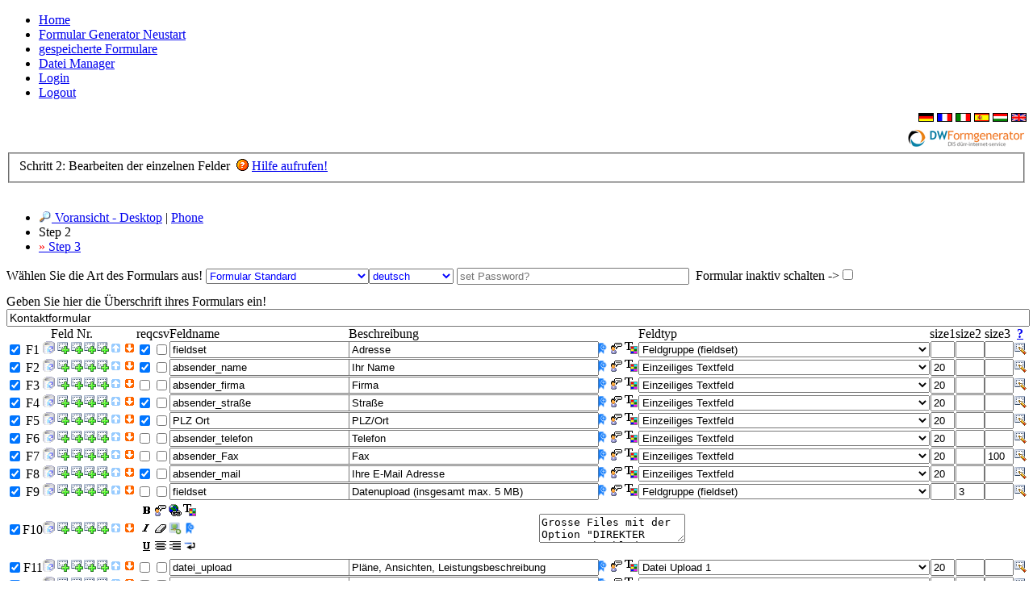

--- FILE ---
content_type: text/html; charset=utf-8
request_url: https://www.dw-formmailer.de/form.php?action=step2&vorlage=cat_4/de_92379.inc.php&lang=de
body_size: 27379
content:
<!DOCTYPE html><html><head><meta charset="utf-8"><meta http-equiv="content-type" content="text/html; charset=utf-8" /><meta http-equiv="Content-Style-Type" content="text/css" /><meta name="language" content="de" /><meta name="author" content="DIS dürr-internet-service" /><meta name="copyright" content="DIS dürr-internet-service" /><meta name="keywords" content="kontaktformular,formmailer,formulargenerator,formgenerator,html formular,internetauftritt,homepageerstellung,homepagegestaltung,formular php,formulare,spamschutz,homepage,website,e-mail,email,kostenlos" /><meta name="description" content="Der kostenlose Formular Generator ist ein professionelles Online-Tool zur Erstellung individueller Webformulare." /><meta name="revisit" content="20 days" /><meta name="robots" content="index,follow" /><title>Formular als email versenden - DIS dürr-internet-service - Formmailer für Ihre Homepage oder Onlineshop</title><link type="text/css" rel="stylesheet" href="/compress/scripts_css.php?ver=1.5.2"><link type="text/css" rel="stylesheet" href="/compress/scripts_forms_css.php?ver=1.5.2"><link type="text/css" rel="stylesheet" href="/fontawesome/css/fontawesome-dis.min.css?ver=1.0.1"><link type="text/css" rel="stylesheet" href="/fontawesome/css/fontawesome-iconpicker.min.css?ver=1.0.0"><link type="text/css" rel="stylesheet" href="/css/highlight/nnfx.css?ver=1.0.0"><link type="text/css" rel="stylesheet" href="/css/highlight/highlightjs-badge.css?ver=1.0.0"><script src="/compress/scripts_forms_js_jquery371.php?ver=1.0.1"></script><script src="/fontawesome/js/fontawesome-iconpicker.min.js?ver=1.0.0"></script><script src="/compress/scripts_js.php?ver=1.4.3"></script><script src="/modal/tinymce/tinymce.min.js?ver=1.0.2"></script><script src="/modal/moxiemanager/js/moxman.loader.min.js?ver=1.0.2"></script><script src="/scripts/highlight.min.js?ver=1.0.0"></script><script>jQuery(function($) {  function tog(v){return v?'addClass':'removeClass';}  $(document).on('input', '.clearable', function(){  }).on('mousemove', '.clearable', function( e ){    $(this)[tog(this.offsetWidth-18 < e.clientX-this.getBoundingClientRect().left)]('onX');  }).on('touchstart click', '.onX', function( ev ){    ev.preventDefault();    $(this).removeClass('onX').val('').change();  });});</script></head><body><div class="tabs"><ul><li><span><a href="index.php" target="_blank" class="nav-select" title="dw-formmailer.de homepage">Home</a></span></li><li class="current"><span><a href="/form.php?lang=de">Formular Generator Neustart</a></span></li><li><span><a class="prev" href="/form.php?action=list&amp;lang=de">gespeicherte Formulare</a></span></li><li><span><a href="javascript:moxman.browse({title: 'Datei Manager',upload_auto_close:true,view:'thumbs',filelist_manage_menu: 'cut copy paste | edit rename download addfavorite | remove'});">Datei Manager</a></span></li><li><span><a class="prev" href="/form.php?login=1&amp;lang=de">Login</a></span></li><li><span><a class="prev" href="/form.php?logout=1&amp;lang=de">Logout</a></span></li></ul></div><table border="0" cellspacing="0" cellpadding="0" class="panel_wrapper"><tr><td colspan="2" class="tab_header0" style="vertical-align:top; text-align:right; height:10px"><div class="navlink"><a class="prev" href="/form.php?lang=de"><img src="./images/de.gif" align="top" border="0" width="19" height="11" alt="DE" title="DE" /></a>&nbsp;<a class="prev" href="/form.php?lang=fr"><img src="./images/fr.gif" align="top" border="0" width="19" height="11" alt="FR" title="FR" /></a>&nbsp;<a class="prev" href="/form.php?lang=it"><img src="./images/it.gif" align="top" border="0" width="19" height="11" alt="IT" title="IT" /></a>&nbsp;<a class="prev" href="/form.php?lang=es"><img src="./images/es.gif" align="top" border="0" width="19" height="11" alt="ES" title="ES" /></a>&nbsp;<a class="prev" href="/form.php?lang=hu"><img src="./images/hu.gif" align="top" border="0" width="19" height="11" alt="HU" title="HU" /></a>&nbsp;<a class="prev" href="/form.php?lang=en"><img src="./images/uk.gif" align="top" border="0" width="19" height="11" alt="UK" title="UK" /></a></div></td></tr><tr><td style="vertical-align:top; text-align:left; height:10px" class="small tab_header0" valign="top"></td><td style="vertical-align:top; text-align:left; height:10px" class="small tab_header0" valign="top"><a href="https://www.dw-formmailer.de" target="_blank"><img align="right" src="./images/dis_logo_form.gif" width="150" alt="DIS dürr-internet-service" title="DIS dürr-internet-service" border="0" /></a></td></tr><tr><td colspan="2" style="vertical-align:top;height:93%" class="tab_header1"><style>.redBackground{ background-color: #FF744A;}.greenBackground{ background-color: #F0F0EE; background-image: url("/images/background.png");}</style><fieldset class="title">Schritt 2: Bearbeiten der einzelnen Felder&nbsp;&nbsp;<img border="0" align="top" src="./images/help-orange.gif" width="15" height="15" alt="" />&nbsp;<a class="dw_full text" href="./sources/help-step2.php?&amp;lang=de" title="Hilfe zu dieser Seite aufrufen!">Hilfe aufrufen!</a></fieldset><br /><script language="JavaScript" type="text/javascript">/* <![CDATA[ */function ersetze(option,b,c,d,e,f,g) {if (option=="fx_formel_1" || option=="fx_formel_2" || option=="fx_formel_3" || option=="fx_formel_4" || option=="fx_formel_5") {g.checked=false;g.focus();b.value="nicht benötigt";b.focus();c.value="";c.focus();d.value="";d.focus();e.value="";e.focus();f.value="";f.focus();b.focus();}if (option=="progress") {g.checked=false;g.focus();b.value="nicht benötigt";b.focus();c.value="nicht benötigt";c.focus();d.value="";d.focus();e.value="3";e.focus();f.value="";f.focus();b.focus();}if (option=="bgv") {g.checked=false;g.focus();b.value="nicht benötigt";b.focus();c.value="Belegungskalender";c.focus();d.value="";d.focus();e.value="";e.focus();f.value="";f.focus();b.focus();}if (option=="tmv") {g.checked=true;g.focus();b.value="nicht benötigt";b.focus();c.value="Buchbare Termine am:";c.focus();d.value="";d.focus();e.value="center";e.focus();f.value="";f.focus();b.focus();}if (option=="geo_distance") {g.checked=false;g.focus();b.value="absender_";b.focus();c.value="Ihr Text";c.focus();d.value="3";d.focus();e.value="1.2";e.focus();f.value="km";f.focus();b.focus();}if (option=="basket_sm") {g.checked=false;g.focus();b.value="nicht benötigt";b.focus();c.value="nicht benötigt";c.focus();d.value="";d.focus();e.value="";e.focus();f.value="";f.focus();b.focus();}if (option=="basket") {g.checked=false;g.focus();b.value="nicht benötigt";b.focus();c.value="nicht benötigt";c.focus();d.value="";d.focus();e.value="";e.focus();f.value="";f.focus();b.focus();}if (option=="fieldset_clone") {g.checked=false;g.focus();b.value="fieldset_clone";b.focus();c.value="weitere Konfiguration hinzufügen,letzte Konfiguration löschen";c.focus();d.value="";d.focus();e.value="6";e.focus();f.value="";f.focus();b.focus();}if (option=="nur_text_2") {g.checked=false;g.focus();b.value="nicht benötigt";b.focus();c.value="nicht benötigt";c.focus();d.value="";d.focus();e.value="";e.focus();f.value="";f.focus();b.focus();}if (option=="m_text" || option=="m_text_url" || option=="m_text_tel" || option=="m_text_number" || option=="m_text_time" || option=="m_text_date" || option=="m_text_month" || option=="m_text_week" || option=="m_text_datetime" || option=="m_textarea") {g.checked=false;g.focus();b.value="absender_";b.focus();c.value="Ihr Text";c.focus();d.value="";d.focus();e.value="";e.focus();f.value="";f.focus();b.focus();}if (option=="m_email" || option=="m_text_email") {g.checked=true;g.focus();b.value="absender_mail";b.focus();c.value="E-Mail";c.focus();d.value="";d.focus();e.value="";e.focus();f.value="";f.focus();b.focus();}if (option=="m_email_2") {g.checked=true;g.focus();b.value="nicht benötigt";b.focus();c.value="E-Mail Wiederholung";c.focus();d.value="";d.focus();e.value="";e.focus();f.value="";f.focus();b.focus();}if (option=="m_slider") {g.checked=false;g.focus();b.value="absender_";b.focus();c.value="Ihr Text";c.focus();d.value="0";d.focus();e.value="100";e.focus();f.value="";f.focus();b.focus();}if (option=="m_switch") {g.checked=false;g.focus();b.value="absender_";b.focus();c.value="Ihr Text";c.focus();d.value="";d.focus();e.value="2";e.focus();f.value="";f.focus();b.focus();}if (option=="m_accordion") {g.checked=false;g.focus();b.value="nicht benötigt";b.focus();c.value="Ihr Text";c.focus();d.value="";d.focus();e.value="";e.focus();f.value="";f.focus();b.focus();}if (option=="signature" || option=="m_signature") {g.checked=true;g.focus();b.value="nicht benötigt";b.focus();c.value="Hier unterschreiben";c.focus();d.value="";d.focus();e.value="";e.focus();f.value="";f.focus();b.focus();}if (option=="m_cart" || option=="s_cart") {g.checked=false;g.focus();b.value="nicht benötigt";b.focus();c.value="Bestellübersicht";c.focus();d.value="";d.focus();e.value="";e.focus();f.value="";f.focus();b.focus();}if (option=="s_cart_2") {g.checked=false;g.focus();b.value="nicht benötigt";b.focus();c.value="Übersicht der gemachten Eingaben. Sind alle Daten korrekt?";c.focus();d.value="";d.focus();e.value="";e.focus();f.value="";f.focus();b.focus();}if (option=="text" || option=="text2" || option=="text_text" || option=="h_text_text") {g.checked=false;g.focus();b.value="absender_";b.focus();c.value="Ihr Text";c.focus();d.value="300";d.focus();e.value="";e.focus();f.value="100";f.focus();b.focus();}if (option=="text_tel" || option=="h_text_tel") {g.checked=false;g.focus();b.value="absender_tel";b.focus();c.value="Telefon";c.focus();d.value="300";d.focus();e.value="";e.focus();f.value="100";f.focus();b.focus();}if (option=="text_url" || option=="h_text_url") {g.checked=false;g.focus();b.value="absender_url";b.focus();c.value="URL";c.focus();d.value="300";d.focus();e.value="";e.focus();f.value="100";f.focus();b.focus();}if (option=="text_number" || option=="h_text_number") {g.checked=false;g.focus();b.value="absender_number";b.focus();c.value="Number";c.focus();d.value="100";d.focus();e.value="0";e.focus();f.value="50";f.focus();b.focus();}if (option=="text_time" || option=="h_text_time") {g.checked=false;g.focus();b.value="absender_time";b.focus();c.value="Time";c.focus();d.value="100";d.focus();e.value="07:45";e.focus();f.value="18:30";f.focus();b.focus();}if (option=="text_date" || option=="h_text_date") {g.checked=false;g.focus();b.value="absender_date";b.focus();c.value="Date";c.focus();d.value="300";d.focus();e.value="2000-01-01";e.focus();f.value="2030-12-31";f.focus();b.focus();}if (option=="text_month" || option=="h_text_month") {g.checked=false;g.focus();b.value="absender_month";b.focus();c.value="Month";c.focus();d.value="300";d.focus();e.value="2000-01";e.focus();f.value="2030-12";f.focus();b.focus();}if (option=="text_week" || option=="h_text_week") {g.checked=false;g.focus();b.value="absender_week";b.focus();c.value="Week";c.focus();d.value="300";d.focus();e.value="2018-W18";e.focus();f.value="2018-W36";f.focus();b.focus();}if (option=="text_datetime-local" || option=="h_text_datetime-local") {g.checked=false;g.focus();b.value="absender_date_time";b.focus();c.value="Date/Time";c.focus();d.value="300";d.focus();e.value="2018-01-01T00:00";e.focus();f.value="2038-12-31T00:00";f.focus();b.focus();}if (option=="text_color" || option=="h_text_color") {g.checked=false;g.focus();b.value="absender_color";b.focus();c.value="Color";c.focus();d.value="60";d.focus();e.value="";e.focus();f.value="";f.focus();b.focus();}if (option=="text_range" || option=="h_text_range") {g.checked=false;g.focus();b.value="absender_range";b.focus();c.value="Range";c.focus();d.value="0.5";d.focus();e.value="-10";e.focus();f.value="10";f.focus();b.focus();}if (option=="text3") {g.checked=false;g.focus();b.value="absender_";b.focus();c.value="Ihr Text";c.focus();d.value="300";d.focus();e.value="";e.focus();f.value="100";f.focus();b.focus();}if (option=="textarea" || option=="textarea1") {g.checked=false;g.focus();b.value="absender_";b.focus();c.value="Ihr Kommentar";c.focus();d.value="300";d.focus();e.value="5";e.focus();f.value="2500";f.focus();b.focus();}if (option=="textarea2") {g.checked=false;g.focus();b.value="absender_";b.focus();c.value="Ihr Kommentar";c.focus();d.value="100";d.focus();e.value="250";e.focus();f.value="5000";f.focus();b.focus();}if (option=="email" || option=="text_email" || option=="h_text_email") {g.checked=true;g.focus();b.value="absender_mail";b.focus();c.value="E-Mail";c.focus();d.value="300";d.focus();e.value="";e.focus();f.value="100";f.focus();b.focus();}if (option=="email_2") {g.checked=true;g.focus();b.value="nicht benötigt";b.focus();c.value="E-Mail Wiederholung";c.focus();d.value="300";d.focus();e.value="";e.focus();f.value="100";f.focus();b.focus();}if (option=="checkbox") {g.checked=false;g.focus();b.value="absender_";b.focus();c.value="Ihr Text";c.focus();d.value="";d.focus();e.value="";e.focus();f.value="";f.focus();b.focus();}if (option=="checkbox2") {g.checked=false;g.focus();b.value="absender_";b.focus();c.value="Ihr Text";c.focus();d.value="";d.focus();e.value="";e.focus();f.value="";f.focus();b.focus();}if (option=="multicheckbox") {g.checked=false;g.focus();b.value="absender_";b.focus();c.value="Ihr Text";c.focus();d.value="3";d.focus();e.value="5";e.focus();f.value="h";f.focus();b.focus();}if (option=="m_radio_1" || option=="m_radio_2"  || option=="m_checkbox_1" || option=="m_checkbox_2") {g.checked=false;g.focus();b.value="absender_";b.focus();c.value="Ihr Text";c.focus();d.value="";d.focus();e.value="5";e.focus();f.value="";f.focus();b.focus();}if (option=="radio") {g.checked=false;g.focus();b.value="absender_";b.focus();c.value="Ihr Text";c.focus();d.value="";d.focus();e.value="5";e.focus();f.value="h";f.focus();b.focus();}if (option=="radio_2" || option=="radio_2h") {g.checked=true;g.focus();b.value="absender_";b.focus();c.value="Ihr Text";c.focus();d.value="";d.focus();e.value="2";e.focus();f.value="";f.focus();b.focus();}if (option=="radio_3") {g.checked=false;g.focus();b.value="absender_";b.focus();c.value="Ihr Text";c.focus();d.value="3";d.focus();e.value="5";e.focus();f.value="h";f.focus();b.focus();}if (option=="select" || option=="m_select") {g.checked=false;g.focus();b.value="absender_";b.focus();c.value="Ihr Text";c.focus();d.value="300";d.focus();e.value="5";e.focus();f.value="";f.focus();b.focus();}if (option=="select_image") {g.checked=false;g.focus();b.value="absender_";b.focus();c.value="Ihr Text";c.focus();d.value="300";d.focus();e.value="10";e.focus();f.value="4";f.focus();b.focus();}if (option=="select_doppel") {g.checked=false;g.focus();b.value="fieldname_1,fieldname_2";b.focus();c.value="Ihr Text";c.focus();d.value="";d.focus();e.value="5";e.focus();f.value="";f.focus();b.focus();}if (option=="select_2") {g.checked=true;g.focus();b.value="absender_";b.focus();c.value="Ihr Text";c.focus();d.value="300";d.focus();e.value="2";e.focus();f.value="";f.focus();b.focus();}if (option=="multiselect" || option=="m_multiselect") {g.checked=false;g.focus();b.value="absender_";b.focus();c.value="Ihr Text";c.focus();d.value="300";d.focus();e.value="5";e.focus();f.value="";f.focus();b.focus();}if (option=="csv_select") {g.checked=false;g.focus();b.value="absender_";b.focus();c.value="Ihr Text";c.focus();d.value="300";d.focus();e.value="";e.focus();f.value="";f.focus();b.focus();}if (option=="datei_upload_multiple" || option=="file_upload_multiple") {g.checked=false;g.focus();b.value=option;b.focus();c.value="Datei Upload 1";c.focus();d.value="300";d.focus();e.value="v";e.focus();f.value="";f.focus();b.focus();}if (option=="datei_upload") {g.checked=false;g.focus();b.value=option;b.focus();c.value="Datei Upload 1";c.focus();d.value="300";d.focus();e.value="";e.focus();f.value="";f.focus();b.focus();}if (option=="datei_upload_2") {g.checked=false;g.focus();b.value=option;b.focus();c.value="Datei Upload 2";c.focus();d.value="300";d.focus();e.value="";e.focus();f.value="";f.focus();b.focus();}if (option=="datei_upload_3") {g.checked=false;g.focus();b.value=option;b.focus();c.value="Datei Upload 3";c.focus();d.value="300";d.focus();e.value="";e.focus();f.value="";f.focus();b.focus();}if (option=="datei_upload_4") {g.checked=false;g.focus();b.value=option;b.focus();c.value="Datei Upload 4";c.focus();d.value="300";d.focus();e.value="";e.focus();f.value="";f.focus();b.focus();}if (option=="datei_upload_5") {g.checked=false;g.focus();b.value=option;b.focus();c.value="Datei Upload 5";c.focus();d.value="300";d.focus();e.value="";e.focus();b.focus();}if (option=="hidden" || option=="m_hidden") {g.checked=false;g.focus();b.value="absender_unsichtbar";b.focus();c.value="";c.focus();d.value="";d.focus();e.value="";e.focus();f.value="100";f.focus();b.focus();}if (option=="password") {g.checked=false;g.focus();b.value="absender_passwort";b.focus();c.value="Passwort";c.focus();d.value="300";d.focus();e.value="";e.focus();f.value="100";f.focus();b.focus();}if (option=="m_datum") {g.checked=false;g.focus();b.value="absender_";b.focus();c.value="Ihr Text";c.focus();d.value="30";d.focus();e.value="";e.focus();f.value="";f.focus();b.focus();}if (option=="m_datum_2") {g.checked=false;g.focus();b.value="absender_";b.focus();c.value="Ihr Text";c.focus();d.value="";d.focus();e.value="1930";e.focus();f.value="2030";f.focus();b.focus();}if (option=="datum") {g.checked=false;g.focus();b.value="absender_";b.focus();c.value="Ihr Text";c.focus();d.value="30";d.focus();e.value="";e.focus();f.value="h";f.focus();b.focus();}if (option=="datum_1") {g.checked=false;g.focus();b.value="absender_";b.focus();c.value="Ihr Text";c.focus();d.value="h";d.focus();e.value="1930";e.focus();f.value="2030";f.focus();b.focus();}if (option=="datum_2") {g.checked=false;g.focus();b.value="absender_";b.focus();c.value="Ihr Text";c.focus();d.value="12";d.focus();e.value="h";e.focus();f.value="10";f.focus();b.focus();}if (option=="datum_21" || option=="m_datum_21") {g.checked=false;g.focus();b.value="absender_";b.focus();c.value="Ihr Text";c.focus();d.value="h";d.focus();e.value="";e.focus();f.value="3";f.focus();b.focus();}if (option=="datum_3") {g.checked=false;g.focus();b.value="absender_";b.focus();c.value="Ihr Text";c.focus();d.value="12";d.focus();e.value="";e.focus();f.value="10";f.focus();b.focus();}if (option=="datum_31") {g.checked=false;g.focus();b.value="absender_";b.focus();c.value="Ihr Text";c.focus();d.value="";d.focus();e.value="";e.focus();f.value="";f.focus();b.focus();}if (option=="datum_4") {g.checked=false;g.focus();b.value="nicht benötigt";b.focus();c.value="Anreisedatum / Abreisedatum";c.focus();d.value="v";d.focus();e.value="";e.focus();f.value="";f.focus();b.focus();}if (option=="geburtstag" || option=="m_geburtstag") {g.checked=false;g.focus();b.value="absender_geburtstag";b.focus();c.value="Ihr Geburtstag";c.focus();d.value="150";d.focus();e.value="";e.focus();f.value="";f.focus();b.focus();}if (option=="color") {g.checked=false;g.focus();b.value="Farbe";b.focus();c.value="Farbe auswählen";c.focus();d.value="";d.focus();e.value="";e.focus();f.value="";f.focus();b.focus();}if (option=="bankleitzahl") {g.checked=true;g.focus();b.value="absender_bankleitzahl";b.focus();c.value="Bankleitzahl";c.focus();d.value="300";d.focus();e.value="";e.focus();f.value="8";f.focus();b.focus();}if (option=="kontonummer") {g.checked=true;g.focus();b.value="absender_kontonummer";b.focus();c.value="Kontonummer";c.focus();d.value="300";d.focus();e.value="";e.focus();f.value="10";f.focus();b.focus();}if (option=="iban") {g.checked=true;g.focus();b.value="sender_IBAN";b.focus();c.value="IBAN";c.focus();d.value="300";d.focus();e.value="";e.focus();f.value="34";f.focus();b.focus();}if (option=="bic") {g.checked=true;g.focus();b.value="sender_BIC";b.focus();c.value="BIC (int.BLZ)";c.focus();d.value="300";d.focus();e.value="";e.focus();f.value="11";f.focus();b.focus();}if (option=="ustid") {g.checked=true;g.focus();b.value="sender_USt-IdNr";b.focus();c.value="USt-IdNr";c.focus();d.value="300";d.focus();e.value="";e.focus();f.value="14";f.focus();b.focus();}if (option=="cc") {g.checked=true;g.focus();b.value="credidcard";b.focus();c.value="Creditcard";c.focus();d.value="";d.focus();e.value="";e.focus();f.value="";f.focus();b.focus();}if (option=="bankleitzahl_at") {g.checked=true;g.focus();b.value="absender_institutsleitzahl";b.focus();c.value="Institutsleitzahl";c.focus();d.value="300";d.focus();e.value="";e.focus();f.value="5";f.focus();b.focus();}if (option=="bankleitzahl_ch_li") {g.checked=true;g.focus();b.value="absender_BC-Nummer";b.focus();c.value="BC-Nummer (Bankenclearing Nummer)";c.focus();d.value="300";d.focus();e.value="";e.focus();f.value="5";f.focus();b.focus();}if (option=="button_1" || option=="m_button_1") {g.checked=false;g.focus();b.value="submit";b.focus();c.value="Abschicken";c.focus();d.value="";d.focus();e.value="";e.focus();f.value="";f.focus();b.focus();}if (option=="button_2" || option=="m_button_2") {g.checked=false;g.focus();b.value="submit,reset";b.focus();c.value="Abschicken,Zurücksetzen";c.focus();d.value="";d.focus();e.value="";e.focus();f.value="";f.focus();b.focus();}if (option=="button_3") {g.checked=false;g.focus();b.value="submit,print";b.focus();c.value="Abschicken,Drucken";c.focus();d.value="";d.focus();e.value="";e.focus();f.value="";f.focus();b.focus();}if (option=="button_4") {g.checked=false;g.focus();b.value="submit,reset,print";b.focus();c.value="Abschicken,Zurücksetzen,Drucken";c.focus();d.value="";d.focus();e.value="";e.focus();f.value="";f.focus();b.focus();}if (option=="button_5") {g.checked=false;g.focus();b.value="nicht benötigt";b.focus();c.value="zahlungspflichtig bestellen";c.focus();d.value="";d.focus();e.value="";e.focus();f.value="";f.focus();b.focus();}if (option=="button_6" || option=="m_button_6") {g.checked=false;g.focus();b.value="print";b.focus();c.value="Drucken";c.focus();d.value="";d.focus();e.value="";e.focus();f.value="";f.focus();b.focus();}if (option=="anrede" || option=="anrede_2") {g.checked=true;g.focus();b.value="absender_anrede";b.focus();c.value="Anrede";c.focus();d.value="";d.focus();e.value="";e.focus();f.value="";f.focus();b.focus();}if (option=="anrede_3") {g.checked=false;g.focus();b.value="absender_titel";b.focus();c.value="Titel";c.focus();d.value="";d.focus();e.value="";e.focus();f.value="";f.focus();b.focus();}if (option=="anrede_4") {g.checked=true;g.focus();b.value="absender_anrede";b.focus();c.value="Anrede/Titel";c.focus();d.value="";d.focus();e.value="";e.focus();f.value="";f.focus();b.focus();}if (option=="laender" || option=="m_laender") {g.checked=false;g.focus();b.value="absender_Land";b.focus();c.value="Land";c.focus();d.value="300";d.focus();e.value="";e.focus();f.value="";f.focus();b.focus();}if (option=="laender_de") {g.checked=false;g.focus();b.value="absender_Bundesland_DE";b.focus();c.value="Bundesland";c.focus();d.value="300";d.focus();e.value="";e.focus();f.value="";f.focus();b.focus();}if (option=="laender_at") {g.checked=false;g.focus();b.value="absender_Bundesland_AT";b.focus();c.value="Bundesland";c.focus();d.value="300";d.focus();e.value="";e.focus();f.value="";f.focus();b.focus();}if (option=="laender_ch") {g.checked=false;g.focus();b.value="absender_Kanton_CH";b.focus();c.value="Kanton";c.focus();d.value="300";d.focus();e.value="";e.focus();f.value="";f.focus();b.focus();}if (option=="laender_gb") {g.checked=false;g.focus();b.value="sender_states_GB";b.focus();c.value="United Kingdom";c.focus();d.value="300";d.focus();e.value="";e.focus();f.value="";f.focus();b.focus();}if (option=="laender_us") {g.checked=false;g.focus();b.value="sender_states_US";b.focus();c.value="United States of America";c.focus();d.value="300";d.focus();e.value="";e.focus();f.value="";f.focus();b.focus();}if (option=="laender_ca") {g.checked=false;g.focus();b.value="sender_states_CA";b.focus();c.value="States of Canada";c.focus();d.value="300";d.focus();e.value="";e.focus();f.value="";f.focus();b.focus();}if (option=="laender_se") {g.checked=false;g.focus();b.value="absender_Provinz_SE";b.focus();c.value="Provinz";c.focus();d.value="300";d.focus();e.value="";e.focus();f.value="";f.focus();b.focus();}if (option=="laender_hu") {g.checked=false;g.focus();b.value="absender_Komitat_HU";b.focus();c.value="Komitat";c.focus();d.value="300";d.focus();e.value="";e.focus();f.value="";f.focus();b.focus();}if (option=="laender_nl") {g.checked=false;g.focus();b.value="absender_Provinz_NL";b.focus();c.value="Provinz";c.focus();d.value="300";d.focus();e.value="";e.focus();f.value="";f.focus();b.focus();}if (option=="laender_fr") {g.checked=false;g.focus();b.value="absender_Region_FR";b.focus();c.value="Region";c.focus();d.value="300";d.focus();e.value="";e.focus();f.value="";f.focus();b.focus();}if (option=="laender_es") {g.checked=false;g.focus();b.value="absender_Region_ES";b.focus();c.value="Region";c.focus();d.value="300";d.focus();e.value="";e.focus();f.value="";f.focus();b.focus();}if (option=="laender_es_p") {g.checked=false;g.focus();b.value="absender_Provinzen_ES";b.focus();c.value="Provinz";c.focus();d.value="300";d.focus();e.value="";e.focus();f.value="";f.focus();b.focus();}if (option=="laender_it") {g.checked=false;g.focus();b.value="absender_Region_IT";b.focus();c.value="Region";c.focus();d.value="300";d.focus();e.value="";e.focus();f.value="";f.focus();b.focus();}if (option=="laender_cur") {g.checked=false;g.focus();b.value="Waehrung";b.focus();c.value="Währung";c.focus();d.value="300";d.focus();e.value="";e.focus();f.value="";f.focus();b.focus();}if (option=="laender_zones") {g.checked=false;g.focus();b.value="Zeitzone";b.focus();c.value="Zeitzone";c.focus();d.value="300";d.focus();e.value="";e.focus();f.value="";f.focus();b.focus();}if (option=="kfz_de") {g.checked=false;g.focus();b.value="absender_kfz_kennzeichen_de";b.focus();c.value="Kfz-Kennzeichen";c.focus();d.value="300";d.focus();e.value="";e.focus();f.value="";f.focus();b.focus();}if (option=="kfz_at") {g.checked=false;g.focus();b.value="absender_kfz_kennzeichen_at";b.focus();c.value="Kfz-Kennzeichen";c.focus();d.value="300";d.focus();e.value="";e.focus();f.value="";f.focus();b.focus();}if (option=="kfz_ch") {g.checked=false;g.focus();b.value="absender_kfz_kennzeichen_ch";b.focus();c.value="Kfz-Kennzeichen";c.focus();d.value="300";d.focus();e.value="";e.focus();f.value="";f.focus();b.focus();}if (option=="kfz_it") {g.checked=false;g.focus();b.value="absender_kfz_kennzeichen_it";b.focus();c.value="Kfz-Kennzeichen";c.focus();d.value="300";d.focus();e.value="";e.focus();f.value="";f.focus();b.focus();}if (option=="geo_postal") {g.checked=false;g.focus();b.value="nicht benötigt";b.focus();c.value="PLZ/Ort";c.focus();d.value="300";d.focus();e.value="";e.focus();f.value="";f.focus();b.focus();}if (option=="geo_state") {g.checked=false;g.focus();b.value="nicht benötigt";b.focus();c.value="Bundesland/Bezirk";c.focus();d.value="300";d.focus();e.value="";e.focus();f.value="";f.focus();b.focus();}if (option=="geo_tel") {g.checked=false;g.focus();b.value="nicht benötigt";b.focus();c.value="Telefon";c.focus();d.value="300";d.focus();e.value="";e.focus();f.value="";f.focus();b.focus();}if (option=="geo_mob") {g.checked=false;g.focus();b.value="nicht benötigt";b.focus();c.value="Mobil";c.focus();d.value="300";d.focus();e.value="";e.focus();f.value="";f.focus();b.focus();}if (option=="geo_fax") {g.checked=false;g.focus();b.value="nicht benötigt";b.focus();c.value="Telefax";c.focus();d.value="300";d.focus();e.value="";e.focus();f.value="";f.focus();b.focus();}if (option=="laender_geo") {g.checked=false;g.focus();b.value="nicht benötigt";b.focus();c.value="Staat";c.focus();d.value="300";d.focus();e.value="";e.focus();f.value="";f.focus();b.focus();}if (option=="a_button_1") {g.checked=false;g.focus();b.value="nicht benötigt";b.focus();c.value="Musterartikel für 4,35 EUR";c.focus();d.value="";d.focus();e.value="EUR";e.focus();f.value="4.35";f.focus();b.focus();}if (option=="a_button_2") {g.checked=false;g.focus();b.value="nicht benötigt";b.focus();c.value="Musterartikel für 12,99 EUR";c.focus();d.value="10";d.focus();e.value="EUR";e.focus();f.value="12.99";f.focus();b.focus();}if (option=="a_button_3") {g.checked=false;g.focus();b.value="In den Warenkorb,inkl. MwSt.";b.focus();c.value="Musterartikel für 4,35 EUR";c.focus();d.value="";d.focus();e.value="EUR";e.focus();f.value="4.35";f.focus();b.focus();}if (option=="a_button_4") {g.checked=false;g.focus();b.value="In den Warenkorb,Menge,inkl. MwSt.";b.focus();c.value="Musterartikel für 12,99 EUR";c.focus();d.value="10";d.focus();e.value="EUR";e.focus();f.value="12.99";f.focus();b.focus();}if (option=="artikel") {g.checked=false;g.focus();b.value="Art.Nr.001 Musterartikel a 4,35 EUR";b.focus();c.value="Musterartikel für 4,35 EUR";c.focus();d.value="";d.focus();e.value="EUR";e.focus();f.value="4.35";f.focus();b.focus();}if (option=="artikel_2") {g.checked=false;g.focus();b.value="Art.Nr.002 Musterartikel a 12,99 EUR";b.focus();c.value="Musterartikel für 12,99 EUR";c.focus();d.value="10";d.focus();e.value="EUR";e.focus();f.value="12.99";f.focus();b.focus();}if (option=="artikel_3") {g.checked=false;g.focus();b.value="Direktbestellung Standard 10 Felder";b.focus();c.value="nicht benötigt";c.focus();d.value="10";d.focus();e.value="EUR";e.focus();f.value="";f.focus();b.focus();}if (option=="artikel_4") {g.checked=false;g.focus();b.value="Art.Nr.001 Musterartikel a 4,35 EUR";b.focus();c.value="Musterartikel für 4,35 EUR";c.focus();d.value="";d.focus();e.value="EUR";e.focus();f.value="4.35";f.focus();b.focus();}if (option=="artikel_5") {g.checked=false;g.focus();b.value="Art.Nr.002 Musterartikel a 12,99 EUR";b.focus();c.value="Musterartikel für 12,99 EUR";c.focus();d.value="10";d.focus();e.value="EUR";e.focus();f.value="12.99";f.focus();b.focus();}if (option=="nur_text_5") {g.checked=false;g.focus();b.value="nicht benötigt";b.focus();c.value="[color=#809BFF size=12 weight=bold]ROTWEINE[/color]|Deutscher Qualitätswein|Inhalt|Preis|Preis/L|Flaschenmenge";c.focus();d.value="";d.focus();e.value="";e.focus();f.value="";f.focus();b.focus();}if (option=="artikel_50" || option=="artikel_51") {g.checked=false;g.focus();b.value="Nr. 0110 Rotling VDP.GUTSWEIN";b.focus();c.value="2019|Rotling VDP.GUTSWEIN|halbtrocken, Franken,[br]A 11,5 - RS 14,1 - S 5,8|0,75L|6,40 €/L";c.focus();d.value="100";d.focus();e.value="€";e.focus();f.value="4.80";f.focus();b.focus();}if (option=="artikel_6") {g.checked=false;g.focus();b.value="nicht benötigt";b.focus();c.value="Konfigurieren Sie ihr Produkt!";c.focus();d.value="";d.focus();e.value="5";e.focus();f.value="EUR";f.focus();b.focus();}if (option=="artikel_61") {g.checked=false;g.focus();b.value="nicht benötigt";b.focus();c.value="Konfigurieren Sie ihr Produkt!";c.focus();d.value="";d.focus();e.value="3";e.focus();f.value="EUR";f.focus();b.focus();}if (option=="artikel_611") {g.checked=false;g.focus();b.value="nicht benötigt";b.focus();c.value="Konfigurieren Sie ihr Produkt!";c.focus();d.value="";d.focus();e.value="3";e.focus();f.value="EUR";f.focus();b.focus();}if (option=="artikel_7") {g.checked=false;g.focus();b.value="nicht benötigt";b.focus();c.value="Konfigurieren Sie ihr Produkt!";c.focus();d.value="10";d.focus();e.value="5";e.focus();f.value="EUR";f.focus();b.focus();}if (option=="artikel_71") {g.checked=false;g.focus();b.value="nicht benötigt";b.focus();c.value="Konfigurieren Sie ihr Produkt!";c.focus();d.value="10";d.focus();e.value="5";e.focus();f.value="EUR";f.focus();b.focus();}if (option=="artikel_711") {g.checked=false;g.focus();b.value="nicht benötigt";b.focus();c.value="Konfigurieren Sie ihr Produkt!";c.focus();d.value="10";d.focus();e.value="5";e.focus();f.value="EUR";f.focus();b.focus();}if (option=="artikel_8") {g.checked=false;g.focus();b.value="nicht benötigt";b.focus();c.value="Bitte Artikel auswählen!";c.focus();d.value="";d.focus();e.value="5";e.focus();f.value="EUR";f.focus();b.focus();}if (option=="artikel_81") {g.checked=false;g.focus();b.value="nicht benötigt";b.focus();c.value="Bitte Artikel auswählen!";c.focus();d.value="";d.focus();e.value="3";e.focus();f.value="EUR";f.focus();b.focus();}if (option=="artikel_811") {g.checked=false;g.focus();b.value="nicht benötigt";b.focus();c.value="Bitte Artikel auswählen!";c.focus();d.value="";d.focus();e.value="3";e.focus();f.value="EUR";f.focus();b.focus();}if (option=="artikel_9") {g.checked=false;g.focus();b.value="nicht benötigt";b.focus();c.value="Bitte Artikel auswählen!";c.focus();d.value="10";d.focus();e.value="5";e.focus();f.value="EUR";f.focus();b.focus();}if (option=="artikel_91") {g.checked=false;g.focus();b.value="nicht benötigt";b.focus();c.value="Bitte Artikel auswählen!";c.focus();d.value="10";d.focus();e.value="3";e.focus();f.value="EUR";f.focus();b.focus();}if (option=="artikel_911") {g.checked=false;g.focus();b.value="nicht benötigt";b.focus();c.value="Bitte Artikel auswählen!";c.focus();d.value="10";d.focus();e.value="3";e.focus();f.value="EUR";f.focus();b.focus();}if (option=="versand" || option=="versand_2") {g.checked=true;g.focus();b.value="Versandart";b.focus();c.value="Bitte wählen Sie die gewünschte Versandart!";c.focus();d.value="h";d.focus();e.value="3";e.focus();f.value="";f.focus();b.focus();}if (option=="versand_3") {g.checked=false;g.focus();b.value="Versandkosten";b.focus();c.value="Versandkosten";c.focus();d.value="h";d.focus();e.value="EUR";e.focus();f.value="6.90";f.focus();b.focus();}if (option=="versand_4" || option=="versand_5") {g.checked=false;g.focus();b.value="absender_zahlungsart";b.focus();c.value="Bitte wählen Sie ihre Zahlungsart";c.focus();d.value="";d.focus();e.value="3";e.focus();f.value="h";f.focus();b.focus();}if (option=="warenwert") {g.checked=false;g.focus();b.value="Warenwert";b.focus();c.value="Warenwert";c.focus();d.value="";d.focus();e.value="EUR";e.focus();f.value="h";f.focus();b.focus();}if (option=="gutschein") {g.checked=false;g.focus();b.value="absender_gutschein";b.focus();c.value="Gutscheincode einlösen";c.focus();d.value="20";d.focus();e.value="3";e.focus();f.value="20";f.focus();b.focus();}if (option=="multiply") {g.checked=false;g.focus();b.value="absender_anzahl";b.focus();c.value="Anzahl auswählen";c.focus();d.value="";d.focus();e.value="10";e.focus();f.value="";f.focus();b.focus();}if (option=="netto") {g.checked=false;g.focus();b.value="Netto";b.focus();c.value="Netto";c.focus();d.value="";d.focus();e.value="EUR";e.focus();f.value="";f.focus();b.focus();}if (option=="steuer") {g.checked=false;g.focus();b.value="MwSt";b.focus();c.value="MwSt.";c.focus();d.value="19";d.focus();e.value="EUR";e.focus();f.value="";f.focus();b.focus();}if (option=="summe") {g.checked=true;g.focus();b.value="Rechnungsbetrag";b.focus();c.value="Rechnungsbetrag";c.focus();d.value="";d.focus();e.value="EUR";e.focus();f.value="";f.focus();b.focus();}if (option=="netto_2") {g.checked=false;g.focus();b.value="Netto_2";b.focus();c.value="Warenwert";c.focus();d.value="";d.focus();e.value="EUR";e.focus();f.value="";f.focus();b.focus();}if (option=="steuer_2") {g.checked=false;g.focus();b.value="MwSt_2";b.focus();c.value="zzgl. MwSt.";c.focus();d.value="19";d.focus();e.value="EUR";e.focus();f.value="";f.focus();b.focus();}if (option=="summe_2") {g.checked=true;g.focus();b.value="Rechnungsbetrag_2";b.focus();c.value="Rechnungsbetrag";c.focus();d.value="";d.focus();e.value="EUR";e.focus();f.value="";f.focus();b.focus();}if (option=="summe_3") {g.checked=false;g.focus();b.value="Gesamtrabatt";b.focus();c.value="Gesamtrabatt";c.focus();d.value="";d.focus();e.value="EUR";e.focus();f.value="";f.focus();b.focus();}if (option=="agb" || option=="agb_2") {g.checked=true;g.focus();b.value="absender_AGB";b.focus();c.value="AGB";c.focus();d.value="";d.focus();e.value="";e.focus();f.value="";f.focus();b.focus();}if (option=="agb_3" || option=="agb_4") {g.checked=true;g.focus();b.value="absender_Einwilligung_Datenspeicherung";b.focus();c.value="Ich willige ein, dass meine Angaben zur Kontaktaufnahme und Zuordnung für eventuelle Rückfragen dauerhaft gespeichert werden.[br][br][b]Hinweis:[/b] Diese Einwilligung können Sie jederzeit mit Wirkung für die Zukunft widerrufen, indem Sie eine E-Mail an 'meine@E-Mail-Adresse' schicken.";c.focus();d.value="";d.focus();e.value="";e.focus();f.value="";f.focus();b.focus();}if (option=="agb_5") {g.checked=true;g.focus();b.value="absender_Formblatt_Pauschalreisen";b.focus();c.value="Formblatt für Pauschalreisen";c.focus();d.value="";d.focus();e.value="";e.focus();f.value="";f.focus();b.focus();}if (option=="idd") {g.checked=true;g.focus();b.value="absender_perso_Nr";b.focus();c.value="Nummer ihres Personalausweises";c.focus();d.value="";d.focus();e.value="";e.focus();f.value="";f.focus();b.focus();}if (option=="anschrift_1") {g.checked=false;g.focus();b.value="absender_Straße_Nr";b.focus();c.value="Straße/Nr.";c.focus();d.value="300";d.focus();e.value="100";e.focus();f.value="";f.focus();b.focus();}if (option=="fieldset") {g.checked=false;g.focus();b.value="fieldset";b.focus();c.value="Ihre Beschreibung";c.focus();d.value="";d.focus();e.value="";e.focus();f.value="";f.focus();c.focus();}if (option=="fieldset_2") {g.checked=false;g.focus();b.value="fieldset";b.focus();c.value="INFO: nachfolgende 2 Felder horizontal";c.focus();d.value="";d.focus();e.value="";e.focus();f.value="";f.focus();c.focus();}if (option=="fieldset_30") {g.checked=false;g.focus();b.value="fieldset";b.focus();c.value="INFO: nachfolgende 3 Felder horizontal";c.focus();d.value="";d.focus();e.value="";e.focus();f.value="";f.focus();c.focus();}if (option=="fieldset_40") {g.checked=false;g.focus();b.value="fieldset";b.focus();c.value="INFO: nachfolgende 4 Felder horizontal";c.focus();d.value="";d.focus();e.value="";e.focus();f.value="";f.focus();c.focus();}if (option=="fieldset_50") {g.checked=false;g.focus();b.value="fieldset";b.focus();c.value="INFO: nachfolgende 5 Felder horizontal";c.focus();d.value="";d.focus();e.value="";e.focus();f.value="";f.focus();c.focus();}if (option=="fieldset_60") {g.checked=false;g.focus();b.value="fieldset";b.focus();c.value="INFO: nachfolgende 6 Felder horizontal";c.focus();d.value="";d.focus();e.value="";e.focus();f.value="";f.focus();c.focus();}if (option=="fieldset_3") {g.checked=false;g.focus();b.value="form split";b.focus();c.value="INFO: Formular wird ab hier geteilt";c.focus();d.value="";d.focus();e.value="";e.focus();f.value="";f.focus();c.focus();}if (option=="captcha") {g.checked=true;g.focus();b.value="captcha";b.focus();c.value="Zum Schutz vor Spamattacken muss der links dargestellte Sicherheitscode (Zahlen-Buchstabenkombination) in das Eingabefeld übertragen werden!";c.focus();d.value="2";d.focus();e.value="";e.focus();f.value="";f.focus();c.focus();}if (option=="captcha_2" || option=="m_captcha_2") {g.checked=true;g.focus();b.value="captcha_2";b.focus();c.value="Zum Schutz vor Spamattacken muss das Ergebnis der unten dargestellten Rechenaufgabe in das Eingabefeld eingetragen werden.";c.focus();d.value="111";d.focus();e.value="";e.focus();f.value="";f.focus();c.focus();}}var vorgabe="your text";function printhtml(str,ff) {document.forms["formular1"][ff].focus();document.forms["formular1"][ff].value += str;document.forms["formular1"][ff].focus();}function fett(ff) {var value="";Sexy.prompt("<fieldset class=content2><b>Geben Sie hier ihren Text ein!</b><br />Please enter your text here!</fieldset>", vorgabe, {onComplete: function(returnvalue) {if(returnvalue) {value=returnvalue;str="[b]"+value+"[/b] ";printhtml(str,ff);}}});}function kursiv(ff) {var value="";Sexy.prompt("<fieldset class=content2><b>Geben Sie hier ihren Text ein!</b><br />Please enter your text here!</fieldset>", vorgabe, {onComplete: function(returnvalue) {if(returnvalue) {value=returnvalue;str="[i]"+value+"[/i] ";printhtml(str,ff);}}});}function unterstrichen(ff) {var value="";Sexy.prompt("<fieldset class=content2><b>Geben Sie hier ihren Text ein!</b><br />Please enter your text here!</fieldset>", vorgabe, {onComplete: function(returnvalue) {if(returnvalue) {value=returnvalue;str="[u]"+value+"[/u] ";printhtml(str,ff);}}});}function loesche(ff) {document.forms["formular1"][ff].value="";document.forms["formular1"][ff].focus();}function dis_tooltip(ff) {var value2="";var value="";Sexy.prompt("<fieldset class=content2><b>Geben Sie einen Namen für den tooltip Link ein!</b><br />Please enter a name for your tooltip link!</fieldset>", "", {onComplete: function(returnvalue) {if(returnvalue) {value2=returnvalue;Sexy.prompt("<fieldset class=content2><b>Geben Sie jetzt den tooltip ein.</b><br />Please enter your tooltip!</fieldset>", vorgabe, {onComplete: function(returnvalue) {if(returnvalue) {value=returnvalue;value=value.replace(/'/g, "`"); str = "[sp][tt]" + value + "[/tt]" + value2 + "[/sp]";printhtml(str,ff);}}});}}});}function center(ff) {var value="";Sexy.prompt("<fieldset class=content2><b>Geben Sie hier ihren Text ein!</b><br />Please enter your text here!</fieldset>", vorgabe, {onComplete: function(returnvalue) {if(returnvalue) {value=returnvalue;str="[center]"+value+"[/center] ";printhtml(str,ff);}}});}function rechts(ff) {var value="";Sexy.prompt("<fieldset class=content2><b>Geben Sie hier ihren Text ein!</b><br />Please enter your text here!</fieldset>", vorgabe, {onComplete: function(returnvalue) {if(returnvalue) {value=returnvalue;str="[right]"+value+"[/right] ";printhtml(str,ff);}}});}function set_link(ff) {var value2="";var value="";Sexy.prompt("<fieldset class=content2><b>Geben Sie hier die Ziel-URL Adresse ein, beginnend mit http(s):\/\/</b><br />Please enter the target URL address, begin with http(s):\/\/</fieldset>", "https:\/\/", {onComplete: function(returnvalue) {if(returnvalue) {value2=returnvalue;Sexy.prompt("<fieldset class=content2><b>Geben Sie hier den Linktext ein!</b><br />Please enter the shown text for the link!</fieldset>", vorgabe, {onComplete: function(returnvalue) {if(returnvalue) {value=returnvalue;value=value.replace(/'/g, "`"); str = "[url=" + value2 + "]" + value + "[/url]";printhtml(str,ff);}}});}}});}function set_color(ff) { var value=""; Sexy.colormanager("<fieldset class=content2><b>Geben Sie hier ihren Text ein!</b><br />Please enter your text here!</fieldset>", vorgabe, {  onComplete: function(returnvalue) {   if(returnvalue) {    value=returnvalue;    str="[color"+value+"[/color] ";    printhtml(str,ff);   }  } });}function set_grafik(ff) { var value=""; Sexy.imagemanager("<fieldset class=content2><b>Geben Sie hier die URL Adresse ihres Bildes ein, beginnend mit http(s):\/\/</b><br />Please enter the URL address to your image, begin with http(s):\/\/</fieldset>", "https:\/\/", {  onComplete: function(returnvalue) {   if(returnvalue) {    printhtml(returnvalue,ff);   }  } });}function umbruch(ff) {printhtml("[br]",ff);}function dis_fontawesome(ff) { var value=""; Sexy.fontawesome("<fieldset class=content2><b>Font Awesome 5 Free's Cheatsheet</b><br />Please choose an icon from fontawesome!</fieldset>", vorgabe, {  onComplete: function(returnvalue) {   if(returnvalue) {    value=returnvalue;    str="["+value+"]";    printhtml(str,ff);   }  } });}function mark(a) {var f=document.forms["formular1"];for (i=0;i<=f.length;i++) {if (document.forms["formular1"][a+i]) {if (document.forms["formular1"][a+i].checked==true) {document.forms["formular1"][a+i].checked=false;} else {document.forms["formular1"][a+i].checked=true;}}}}/* ]]> */</script><script type="text/javascript">tinymce.init({ height : "100", setup : function(editor) {  editor.on("keyup click change", function (e) {     savep();  }); }, moxiemanager_no_host:true, moxiemanager_insert_filter:function(data) {data.meta.url = "https://www.dw-formmailer.de" + data.meta.url;}, external_plugins: {"moxiemanager": "/modal/moxiemanager/plugin.min.js"}, language : "de", moxiemanager_title: "Datei Manager", moxiemanager_upload_auto_close:true, moxiemanager_filelist_manage_menu: "cut copy paste | edit rename download addfavorite | remove", convert_urls: false, relative_urls : true, menubar: false, statusbar : false, style_formats_merge: true, image_advtab: true, mage_title: true,style_formats: [ {title: "Font Family",  items: [   {title: "Arial", inline: "span", styles: { "font-family":"arial"}},   {title: "Book Antiqua", inline: "span", styles: { "font-family":"book antiqua"}},   {title: "Comic Sans MS", inline: "span", styles: { "font-family":"comic sans ms,sans-serif"}},   {title: "Courier New", inline: "span", styles: { "font-family":"courier new,courier"}},   {title: "Georgia", inline: "span", styles: { "font-family":"georgia,palatino"}},   {title: "Helvetica", inline: "span", styles: { "font-family":"helvetica"}},   {title: "Impact", inline: "span", styles: { "font-family":"impact,chicago"}},   {title: "Open Sans", inline: "span", styles: { "font-family":"Open Sans"}},   {title: "Symbol", inline: "span", styles: { "font-family":"symbol"}},   {title: "Tahoma", inline: "span", styles: { "font-family":"tahoma"}},   {title: "Terminal", inline: "span", styles: { "font-family":"terminal,monaco"}},   {title: "Times New Roman", inline: "span", styles: { "font-family":"times new roman,times"}},   {title: "Verdana", inline: "span", styles: { "font-family":"Verdana"}}  ] }, {title: "Font Size",  items: [   {title: "8pt", inline:"span", styles: { fontSize: "12px", "font-size": "8px" } },   {title: "10pt", inline:"span", styles: { fontSize: "12px", "font-size": "10px" } },   {title: "12pt", inline:"span", styles: { fontSize: "12px", "font-size": "12px" } },   {title: "14pt", inline:"span", styles: { fontSize: "12px", "font-size": "14px" } },   {title: "16pt", inline:"span", styles: { fontSize: "12px", "font-size": "16px" } },   {title: "20pt", inline:"span", styles: { fontSize: "12px", "font-size": "20px" } },   {title: "24pt", inline:"span", styles: { fontSize: "12px", "font-size": "24px" } },   {title: "36pt", inline:"span", styles: { fontSize: "12px", "font-size": "36px" } },   {title: "48pt", inline:"span", styles: { fontSize: "12px", "font-size": "48px" } }  ] },{title: "Line Height", items: [  {title: "Height 20px", inline: "p", styles: { "height": "20px" } },  {title: "Normal Line Height", inline: "span", styles: { "line-height": "100%" } },  {title: "Line Height + 10%", inline: "span", styles: { "line-height": "110%" } },  {title: "Line Height + 50%", inline: "span", styles: { "line-height": "150%" } },  {title: "Line Height + 100%", inline: "span", styles: { "line-height": "200%" } } ]},{title: "Position Images", items: [{title: "Set Bullet left/middle", selector: "img", styles: {"float":"","vertical-align":"middle","margin":"","position":"","top":"","left":""}},{title: "Image Left", selector: "img", styles: {"float" : "left","vertical-align":"","margin": "0 5px 0 5px","position":"","top":"","left":""}},{title: "Image Right", selector: "img", styles: {"float" : "right","vertical-align":"","margin": "0 5px 0 5px","position":"","top":"","left":""}},{title: "Position relative/top/left 5%", selector: "img", styles: {"float":"","vertical-align":"","margin":"","position":"relative","top":"10px","left":"5%"}},{title: "Position relative/top/left 80%", selector: "img", styles: {"float":"","vertical-align":"","margin":"","position":"relative","top":"10px","left":"80%"}}, ]}],image_list: [ {title: "Bullet Black 1", value: "https://www.dw-formmailer.de/images/bullets/bullet_black.png"}, {title: "Bullet Black 2", value: "https://www.dw-formmailer.de/images/bullets/bullet_black2.png"}, {title: "Bullet Blue 1", value: "https://www.dw-formmailer.de/images/bullets/bullet_blue.png"}, {title: "Bullet Blue 2", value: "https://www.dw-formmailer.de/images/bullets/bullet_blue2.png"}, {title: "Bullet Green 1", value: "https://www.dw-formmailer.de/images/bullets/bullet_green.png"}, {title: "Bullet green 2", value: "https://www.dw-formmailer.de/images/bullets/bullet_green2.png"}, {title: "Bullet Grey", value: "https://www.dw-formmailer.de/images/bullets/bullet_grey.png"}, {title: "Bullet Orange", value: "https://www.dw-formmailer.de/images/bullets/bullet_orange.png"}, {title: "Bullet Pink", value: "https://www.dw-formmailer.de/images/bullets/bullet_pink.png"}, {title: "Bullet Purple", value: "https://www.dw-formmailer.de/images/bullets/bullet_purple.png"}, {title: "Bullet Red 1", value: "https://www.dw-formmailer.de/images/bullets/bullet_red.png"}, {title: "Bullet Red 2", value: "https://www.dw-formmailer.de/images/bullets/bullet_red2.png"}, {title: "Bullet White", value: "https://www.dw-formmailer.de/images/bullets/bullet_white.png"}, {title: "Bullet Yellow 1", value: "https://www.dw-formmailer.de/images/bullets/bullet_yellow.png"}, {title: "Bullet Yellow 2", value: "https://www.dw-formmailer.de/images/bullets/bullet_yellow2.png"}], selector: "textarea.textarea_html", plugins: ["advlist table link image hr fullscreen textcolor code"],link_class_list: [    {title: 'dwflink', value: 'dwflink'},  ], toolbar: "code fullscreen | styleselect | forecolor | bullist numlist | hr | link image | table" });var ssldomain = "https://www.dw-formmailer.de";function nach_oben(ff) {document.forms["formular1"].up.value=ff;document.forms["formular1"].action="/form.php?action=step2&lang=de#" + ff; $(window).off("beforeunload");document.forms["formular1"].submit();}function nach_unten(ff) {document.forms["formular1"].down.value=ff;document.forms["formular1"].action="/form.php?action=step2&lang=de#" + ff; $(window).off("beforeunload");document.forms["formular1"].submit();}function form_save() {document.forms["formular1"].action="/form.php?action=step2&lang=de&save=1"; $(window).off("beforeunload");document.forms["formular1"].submit();}function form_save_as() {document.forms["formular1"].action="/form.php?action=step2&lang=de&save=10"; $(window).off("beforeunload");document.forms["formular1"].submit();}function changeFormart() {document.forms["formular1"].change_form_art.value=1;document.forms["formular1"].action="/form.php?action=step2&lang=de"; $(window).off("beforeunload");document.forms["formular1"].submit();}function loesche_feld(i) {document.forms["formular1"].loesche.value=1;document.forms["formular1"].feld_nr.value=i;document.forms["formular1"].action="/form.php?action=step2&lang=de&save=1#" + (i-1); $(window).off("beforeunload");document.forms["formular1"].submit();}function add_feld(i,e) {document.forms["formular1"].anz_felder_dazu.value=1;document.forms["formular1"].nur_text.value="";document.forms["formular1"].nur_html.value="";document.forms["formular1"].wohin.value=e;document.forms["formular1"].nach_feld.value=i;document.forms["formular1"].action="/form.php?action=step2&lang=de#" + i; $(window).off("beforeunload");document.forms["formular1"].submit();}function add_text(i,e) {document.forms["formular1"].anz_felder_dazu.value=1;document.forms["formular1"].nur_text.value=1;document.forms["formular1"].nur_html.value="";document.forms["formular1"].nur_js.value="";document.forms["formular1"].wohin.value=e;document.forms["formular1"].nach_feld.value=i;document.forms["formular1"].action="/form.php?action=step2&lang=de#" + i; $(window).off("beforeunload");document.forms["formular1"].submit();}function add_html(i,e) {document.forms["formular1"].anz_felder_dazu.value=1;document.forms["formular1"].nur_text.value="";document.forms["formular1"].nur_html.value=1;document.forms["formular1"].nur_js.value="";document.forms["formular1"].wohin.value=e;document.forms["formular1"].nach_feld.value=i;document.forms["formular1"].action="/form.php?action=step2&lang=de#" + i; $(window).off("beforeunload");document.forms["formular1"].submit();}function add_js(i,e) {document.forms["formular1"].anz_felder_dazu.value=1;document.forms["formular1"].nur_text.value="";document.forms["formular1"].nur_html.value="";document.forms["formular1"].nur_js.value=1;document.forms["formular1"].wohin.value=e;document.forms["formular1"].nach_feld.value=i;document.forms["formular1"].action="/form.php?action=step2&lang=de#" + i; $(window).off("beforeunload");document.forms["formular1"].submit();}function get_radio_value(elem) { for (var i=0; i < document.forms["formular1"][elem].length; i++) {  if (document.forms["formular1"][elem][i].checked) {   var rad_val = document.forms["formular1"][elem][i].value;  } } return rad_val;}function nur_text_dazu() {document.forms["formular1"].anz_felder_dazu.value=1;document.forms["formular1"].nur_text.value=1;document.forms["formular1"].wohin.value=get_radio_value("wohin_text");var e1=document.forms["formular1"].nur_text_nach_feld;document.forms["formular1"].nach_feld.value = e1.options[e1.selectedIndex].value;document.forms["formular1"].action="/form.php?action=step2&lang=de#"; $(window).off("beforeunload");document.forms["formular1"].submit();}function feld_dazu() {var e1=document.forms["formular1"].feld_anz_felder_dazu;document.forms["formular1"].anz_felder_dazu.value = e1.options[e1.selectedIndex].value;document.forms["formular1"].nur_text.value="";document.forms["formular1"].wohin.value=get_radio_value("wohin_feld");var e2=document.forms["formular1"].feld_nach_feld;document.forms["formular1"].nach_feld.value = e2.options[e2.selectedIndex].value;document.forms["formular1"].action="/form.php?action=step2&lang=de#"; $(window).off("beforeunload");document.forms["formular1"].submit();}function form_next() { $(window).off("beforeunload"); document.forms["formular1"].submit();}function savep() { document.getElementById("save").style.display="inline"; document.getElementById("preview").style.display="none"; if ($("#save_as").hasClass("status_disable")){  $("#save_as").removeClass("status_disable"); }}function tasten_sperre(e) { var ev=(e)? e:event; var obj=ev.srcElement||ev.target; var keyCode=(e)? e.which : event.keyCode; if(obj.tagName=="TEXTAREA")return true; if(obj.tagName=="INPUT" && obj.type=="text") {  if(keyCode==13) {return false;}  else{   return true;  } } return true;}if (navigator.appName.indexOf("Explorer") != -1) { document.onkeydown=tasten_sperre;} else { document.onkeypress=tasten_sperre;}$(document).ready(function(){ $("tr.hc").click(function(){  $("tr.hc").removeClass('hl');  $("tr.hct").removeClass('hl');  var $t = $(this);  $t.addClass('hl'); }); $("tr.hct").click(function(){  $("tr.hct").removeClass('hl');  $("tr.hc").removeClass('hl');  var $t = $(this);  $t.addClass('hl'); });});</script><div class="status_save_as" onclick="javascript:$('.status_save_as').hide();"></div><div class="status_save_as2" onclick="javascript:$('.status_save_as2').hide();"></div><div style="display:none;"><div id="html5_help" style="margin:10px;"><h2>HTML5 pattern Beispiele</h2><fieldset class="content"><legend>Alphanumerisch mit Umlauten</legend><input type="text" style="width:300px" value="[a-zA-Z0-9äöüßÄÖÜ]+" /></fieldset><fieldset class="content"><legend>nur Zahlen erlaubt</legend><input type="text" style="width:300px" value="[0-9]+" /></fieldset><fieldset class="content"><legend>nur A bis Z erlaubt (Klein und Großbuchstaben)</legend><input type="text" style="width:300px" value="[a-zA-Z]+" /></fieldset><fieldset class="content"><legend>Mindestlänge 2 Zeichen</legend><input type="text" style="width:300px" value=".{2,}" /></fieldset><fieldset class="content"><legend>Username mit 2-20 Zeichen, 1. Zeichen ein Buchstaben</legend><input type="text" style="width:300px" value="^[a-zA-Z][a-zA-Z0-9-_\.]{1,20}$" /></fieldset><fieldset class="content"><legend>PLZ (deutsch)</legend><input type="text" style="width:300px" value="[0-9]{5}" /></fieldset><fieldset class="content"><legend>IBAN (deutsch)</legend><input type="text" style="width:300px" value="^DE[0-9]{20}$" /></fieldset><fieldset class="content"><legend>Datum (deutsch)</legend><input type="text" style="width:300px" value="^(0[1-9]|1[0-9]|2[0-9]|3[01]).(0[1-9]|1[012]).[0-9]{4}$" />&nbsp;<b>Format:</b> DD.MM.YYYY</fieldset><fieldset class="content"><legend>Datum (englisch)</legend><input type="text" style="width:300px" value="^[0-9]{4}-(0[1-9]|1[012])-(0[1-9]|1[0-9]|2[0-9]|3[01])$" />&nbsp;<b>Format:</b> YYYY-MM-DD</fieldset><fieldset class="content"><legend>Zeit</legend><input type="text" style="width:300px" value="^(0[0-9]|1[0-9]|2[0-3])(:[0-5][0-9]){2}$" />&nbsp;<b>Format:</b> HH:MM:SS</fieldset><fieldset class="content"><legend>HEX Farbangabe</legend><input type="text" style="width:300px" value="^#?([a-fA-F0-9]{3}|[a-fA-F0-9]{6})$" />&nbsp;<b>Format:</b> #FFF or #FFFFFF</fieldset></div></div><style>.qrcode {position:absolute;top:0;left:0;display:none;}</style><script>$(document).ready(function(){ function body_OnResize() {   window.dispatchEvent(new Event('resize')); }; $(".qr_box").hover(function(){  $(".qrcode").show("slow"); }, function(){  $(".qrcode").hide("fast"); }); $(".feldaktiv").each(function(){   if($(this).is(":checked")){    $(this).parent().addClass("greenBackground");    $(this).parent().removeClass("redBackground");   }else{   $(this).parent().removeClass("greenBackground");    $(this).parent().addClass("redBackground");   }  });  $(".feldaktiv").change(function(){   if($(this).is(":checked")){    $(this).parent().addClass("greenBackground");    $(this).parent().removeClass("redBackground");   }else{   $(this).parent().removeClass("greenBackground");    $(this).parent().addClass("redBackground");   }  });  $(".feldaktiv").each(function() {   if (!$(this).is(":checked") && $(this).closest("tr").find("select").val()=="fieldset") {    $(this).closest("tr").nextAll("tr").each(function () {    if ($(this).find("select").val()=="fieldset") {      return false;    } else {     if ($(this).hasClass("hc") || $(this).hasClass("hct")) {      $(this).hide(20);      window.setTimeout(body_OnResize, 150);     }    }   });  } }); $(".feldaktiv").change(function() {   if (!$(this).is(":checked") && $(this).closest("tr").find("select").val()=="fieldset") {    $(this).closest("tr").nextAll("tr").each(function () {    if ($(this).find("select").val()=="fieldset") {      return false;    } else {     if ($(this).hasClass("hc") || $(this).hasClass("hct")) {      $(this).hide(20);      window.setTimeout(body_OnResize, 150);     }    }   });  } }); $(".feldaktiv").change(function() {   if ($(this).is(":checked") && $(this).closest("tr").find("select").val()=="fieldset") {    $(this).closest("tr").nextAll("tr").each(function () {    if ($(this).find("select").val()=="fieldset") {      return false;    } else {     if ($(this).hasClass("hc") || $(this).hasClass("hct")) {      $(this).show(20);      window.setTimeout(body_OnResize, 150);     }    }   });  } });});</script><script type="module">(async ({chrome, netscape}) => {  if (!chrome && !netscape)   await import('/scripts/highlight_custom_textarea.js');   const {default: HighlightedCode} = await import('/scripts/highlight_web_textarea.js');   HighlightedCode.useTheme('github-dark');})(self);</script><div class="tabs2"><ul><script>
$(document).ready(function(){
 $(".prev").click(function(evt) {
  Sexy.alert('<fieldset class="content2"><p><b>Achtung: drohender Datenverlust</b><br><b>Attention: impending data loss</b></p><ul>Das Formular muss einmalig im Step5 gespeichert werden.<br>The form must be saved once in step5.</ul><ul>Zwischenspeichern speichert nur die Daten für die Vorschau. Das Formular wird dabei nicht überschrieben oder generell gespeichert.</ul></fieldset>');
  return false;
 });
 $(".weiterbutton").click(function () {
  $(window).off("beforeunload");
 });
 $(window).on("beforeunload", function(event) {
  event.returnValue = "Achtung: drohender Datenverlust - Das Formular muss einmalig im Step5 gespeichert werden.";
  return false;
 });
});</script>
<li><span id="save" style="display: none;cursor: pointer;"><a href="javascript:form_save();"><img border="0" align="top" src="./images/save.gif" alt="zwischenspeichern" title="zwischenspeichern" />&nbsp;zwischenspeichern</a></span><span id="preview" style="display:inline;"><a class="dw_full qr_box" href="./forms.php?pf=&lang=de" title="Voransicht - Desktop"><img align="top" border="0" src="./images/icon-preview.gif" alt="" />&nbsp;Voransicht - Desktop</a> | <a class="dw_full_mobile qr_box" href="./forms.php?pf=&lang=de" title="Voransicht - Phone">Phone</a></span></li><li class="current2"><span>Step 2</span></li><li><span><a href="javascript:form_next();"><div style="display:inline;color:red;">&#187;</div>&nbsp;Step 3</a></span></li></ul></div><div class="qrcode"><img src="/qrcode.php?text=https://www.dw-formmailer.de/forms.php?pf=%26lang=de" alt="" /></div><a name="0"></a><form autocomplete="off" name="formular1" id="formular1" style="margin:0;" action="/form.php?action=step3&amp;lang=de" method="post" onsubmit="abgesendet(this);"><input type="hidden" name="anz_felder" value="20" /><input type="hidden" name="up" value="" /><input type="hidden" name="down" value="" /><input type="hidden" name="change_form_art" value="" /><table cellspacing="0" cellpadding="0" width="100%" class="panel_wrapper_2"><tr><td width="100%" class="trenn_s2" colspan="15">Wählen Sie die Art des Formulars aus!&nbsp;<select style="color:blue;" class="small_select" id="formart_1" name="formart" size="1" onchange="changeFormart();" onblur="changeFormart();" onkeyup="changeFormart();"><option selected="selected" value="1">Formular Standard</option><option value="5">Mobile Forms</option><option value="2">Onlineshop Produktseite</option><option value="6">Onlineshop Warenkorb Buttons</option><option value="3">Onlineshop Warenkorb/Kasse</option></select><select style="color:blue;" class="small_select" id="language" name="language" size="1" onchange="savep();"><option value="bg">bulgarisch</option><option value="da">dänisch</option><option value="de" selected="selected">deutsch</option><option value="en">englisch</option><option value="fr">französisch</option><option value="it">italienisch</option><option value="nl">niederländisch</option><option value="no">norwegisch</option><option value="ru">russisch</option><option value="es">spanisch</option><option value="cs">tschechisch</option><option value="tr">türkisch</option><option value="hu">ungarisch</option></select>&nbsp;<input pattern="([0-9A-Za-z#!%\?+-]{5,10}\|?)+" title="min. 5 chars, max. 10 chars, 0-9 a-z A-Z # % ? ! + -, no whitespace. Mehrere Passwörter mit | trennen" type="text" placeholder="set Password?" style="color:red;width:280px;" class="small_eingabe" maxlength="230" name="formpass" id="formpass" value="" onclick="savep();" />&nbsp;&nbsp;Formular inaktiv schalten&nbsp;-><input type="checkbox" name="formaktiv" id="formaktiv"  value="off" onkeyup="savep();" onclick="savep();" /></td></tr><tr><td width="100%" class="trenn_s2" colspan="15"><table cellspacing="0" cellpadding="0" width="100%" style="table-layout:fixed;padding-right:4px;margin-top:12px;"><tr><td>Geben Sie hier die Überschrift ihres Formulars ein!<br /><input class="text_s2" onclick="savep();" style="width:100%;font-size:14px;font-weight:normal;" type="text" id="formtitel" name="formtitel" value="Kontaktformular" size="30" onblur="savep();" /></td></tr></table></td></tr><tr><td colspan="5" width="1%" nowrap="nowrap" class="small1" align="center">Feld Nr.</td><td width="1%" class="small1" title="Pflicht">req</td><td width="1%" class="small1">csv</td><td width="28%" class="small1">Feldname</td><td width="38%" class="small1">Beschreibung</td><td width="1%" class="small1">&nbsp;</td><td width="1%" class="small1">Feldtyp</td><td width="1%" class="small1">size1</td><td width="1%" class="small1">size2</td><td width="1%" class="small1">size3</td><td width="1%" class="small1">&nbsp;<a class="dw_inline" href="#html5_help"><b>?</b></a></td></tr><input type="hidden" name="opt_10_beschreibung[0]" value="" /><input type="hidden" name="opt_11_beschreibung[0]" value="" /><input type="hidden" name="opt_12_beschreibung[0]" value="" /><tr class="hc"><td class="trenn_s2" style="text-align:center;width:1%"><input type="hidden" name="feldaktiv[0]" value="" /><input class="feldaktiv" title="Feld aktiv/inaktiv" type="checkbox" name="feldaktiv[0]" id="feldaktiv0" checked="checked" value="on" onkeyup="savep();" onclick="savep();" /></td><td class="trenn_s2" style="text-align:center;width:1%"><div style="height:17px;" class="format1">F1</div></td><td class="trenn_s2" style="text-align:center;width:1%" nowrap="nowrap"><a name="1" href="javascript:;" onclick="loesche_feld(1);"><img class="format1" src="./images/recycle.gif" border="0" width="16" height="16" alt="löschen" title="löschen" style="padding-bottom:1px;margin-right:1px;" /></a><a href="javascript:;" onclick="add_feld(1,'nach');"><img class="format1" src="./images/add_field.png" border="0" width="16" height="16" alt="Feld hinzufügen" title="Feld hinzufügen" style="padding-bottom:1px;margin-right:1px;" /></a><a href="javascript:;" onclick="add_text(1,'nach');"><img class="format1" src="./images/add_text.png" border="0" width="16" height="16" alt="Text-Container hinzufügen" title="Text-Container hinzufügen" style="padding-bottom:1px;" /></a><a href="javascript:;" onclick="add_html(1,'nach');"><img class="format1" src="./images/add_html.png" border="0" width="16" height="16" alt="HTML-Container hinzufügen" title="HTML-Container hinzufügen" style="padding-bottom:1px;" /></a><a href="javascript:;" onclick="add_js(1,'nach');"><img class="format1" src="./images/add_html.png" border="0" width="16" height="16" alt="Javascript-Container hinzufügen" title="Javascript-Container hinzufügen" style="padding-bottom:1px;" /></a></td><td class="trenn_s2" style="text-align:center;width:1%"><a href="javascript:;" onclick="nach_oben(1);"><img class="format1" src="./images/up.gif" border="0" width="17" height="17" alt="nach oben" title="nach oben" /></a></td><td class="trenn_s2" style="text-align:center;width:1%"><a href="javascript:;" onclick="nach_unten(1);"><img class="format1" src="./images/down.gif" border="0" width="17" height="17" alt="nach unten" title="nach unten" /></a></td><td class="trenn_s2" align="center"><input type="checkbox" name="pflicht[0]" id="pflicht0" checked="checked" value="on" onkeyup="savep();" onclick="savep();" /></td><td class="trenn_s2" align="center"><input type="checkbox" name="csv[0]" id="csv0"  value="on" onkeyup="savep();" onclick="savep();" /></td><td class="trenn_s2"><table cellspacing="0" cellpadding="0" width="100%" style="table-layout:fixed;"><tr><td align="center"><input class="text_s2" style="width:99%;" type="text" id="feldname0" name="feldname[0]" value="fieldset" size="20" onblur="savep();" autocomplete="off" /></td></tr></table></td><td class="trenn_s2"><table cellspacing="0" cellpadding="0" width="100%" style="table-layout:fixed;"><tr><td align="center"><input class="text_s2" style="width:99%;" type="text" id="beschreibung0" name="beschreibung[0]" value="Adresse" size="20" onblur="savep();" autocomplete="off" /></td></tr></table></td><td class="trenn_s2" nowrap="nowrap"><div><a href="javascript:;" onclick="dis_fontawesome('beschreibung[0]');"><img border="0" class="format1" src="./images/add.png" alt="Icon" title="Icon" width="18" height="18" /></a><a href="javascript:;" onclick="dis_tooltip('beschreibung[0]');"><img border="0" class="format1" src="./images/tooltip.gif" alt="tooltip" title="tooltip" width="18" height="18" /></a><a href="javascript:;" onclick="set_color('beschreibung[0]');"><img border="0" class="format1" src="./images/ft_color.gif" alt="font-color" title="font color" width="18" height="18" /></a></div></td><td class="trenn_s2"><select name="type[0]" onblur="savep();" onchange="ersetze(options[selectedIndex].value, feldname0, beschreibung0,size10,size20,size30,pflicht0)";><option style="color:blue;" value="">*** bitte auswählen! ***</option><optgroup style="color:blue;" label="Formular Übersicht"><option style="color:black;" value="s_cart_2">Übersicht der gemachten Eingaben</option></optgroup><optgroup style="color:blue;" label="Zimmerverwaltung"><option style="color:black;" value="bgv">Belegungskalender</option></optgroup><optgroup style="color:blue;" label="Terminverwaltung"><option style="color:black;" value="tmv">Termin buchen</option></optgroup><optgroup style="color:blue;" label="Elemente gruppieren"><option style="color:black;" value="progress">Progress Bar</option><option selected="selected" value="fieldset">Feldgruppe (fieldset)</option><option style="color:black;" value="fieldset_2">2 Felder horizontal</option><option style="color:black;" value="fieldset_30">3 Felder horizontal</option><option style="color:black;" value="fieldset_40">4 Felder horizontal</option><option style="color:black;" value="fieldset_50">5 Felder horizontal</option><option style="color:black;" value="fieldset_60">6 Felder horizontal</option><option style="color:black;" value="fieldset_3">Formular teilen</option><option style="color:black;" value="nur_text_2">Leerfeld</option><option style="color:black;" value="fieldset_clone">Feldgruppe klonen</option></optgroup><optgroup style="color:blue;" label="Felder gruppieren"><option style="color:black;" value="radio_2">spez. Optionsfeld (Bereich) vert.</option><option style="color:black;" value="radio_2h">spez. Optionsfeld (Bereich) horiz.</option><option style="color:black;" value="select_2">spez. Dropdownmenü (Bereich)</option></optgroup><optgroup style="color:blue;" label="allgemeine Formularfelder"><option style="color:black;" value="text">Einzeiliges Textfeld</option><option style="color:black;" value="text2">Einzeiliges Textfeld (vertik.)</option><option style="color:black;" value="textarea">Textfeld klein</option><option style="color:black;" value="textarea1">Textfeld klein (vertik.)</option><option style="color:black;" value="textarea2">Textfeld groß</option><option style="color:black;" value="checkbox">Kontrollkästchen links</option><option style="color:black;" value="checkbox2">Kontrollkästchen rechts</option><option style="color:black;" value="multicheckbox">Kontrollkästchen mutliple</option><option style="color:black;" value="radio">Optionsfelder, vertikal</option><option style="color:black;" value="radio_3">Optionsfelder, horizontal</option><option style="color:black;" value="select">Dropdownmenü</option><option style="color:black;" value="multiselect">Dropdownmenü multiple</option><option style="color:black;" value="select_doppel">Dropdownmenü (double)</option><option style="color:black;" value="csv_select">Dropdownmenü / csv</option><option style="color:black;" value="hidden">Verstecktes Feld</option><option style="color:black;" value="password">Passwortfeld</option></optgroup><optgroup style="color:blue;" label="Rechenfunktionen"><option style="color:black;" value="fx_formel_1">Felder addieren/subtr./multipl./teilen</option><option style="color:black;" value="fx_formel_2">Differenzberechnung Time -> type=time -> time</option><option style="color:black;" value="fx_formel_3">Differenzberechnung Datetime -> type=datetime -> time</option><option style="color:black;" value="fx_formel_4">Time Addition/Subtraktion -> type=time -> text</option></optgroup><optgroup style="color:blue;" label="HTML 5 input types (vert.)"><option style="color:black;" value="text_text">Textfeld (v)</option><option style="color:black;" value="text_email">Textfeld (v) E-Mail</option><option style="color:black;" value="text_tel">Textfeld (v) Telephone</option><option style="color:black;" value="text_url">Textfeld (v) URL</option><option style="color:black;" value="text_number">Textfeld (v) Number</option><option style="color:black;" value="text_time">Textfeld (v) Time</option><option style="color:black;" value="text_date">Textfeld (v) Date</option><option style="color:black;" value="text_month">Textfeld (v) Month</option><option style="color:black;" value="text_week">Textfeld (v) Week</option><option style="color:black;" value="text_datetime-local">Textfeld (v) Date/Time</option><option style="color:black;" value="text_color">Textfeld (v) Color</option><option style="color:black;" value="text_range">Range (v)</option></optgroup><optgroup style="color:blue;" label="HTML 5 input types (horiz.)"><option style="color:black;" value="h_text_text">Textfeld (h)</option><option style="color:black;" value="h_text_email">Textfeld (h) E-Mail</option><option style="color:black;" value="h_text_tel">Textfeld (h) Telephone</option><option style="color:black;" value="h_text_url">Textfeld (h) URL</option><option style="color:black;" value="h_text_number">Textfeld (h) Number</option><option style="color:black;" value="h_text_time">Textfeld (h) Time</option><option style="color:black;" value="h_text_date">Textfeld (h) Date</option><option style="color:black;" value="h_text_month">Textfeld (h) Month</option><option style="color:black;" value="h_text_week">Textfeld (h) Week</option><option style="color:black;" value="h_text_datetime-local">Textfeld (h) Date/Time</option><option style="color:black;" value="h_text_color">Textfeld (h) Color</option><option style="color:black;" value="h_text_range">Range (h)</option></optgroup><optgroup style="color:blue;" label="spezielle Formularfelder"><option style="color:black;" value="select_image">Auswahl über Bilder</option><option style="color:black;" value="email">E-Mail Adresse</option><option style="color:black;" value="email_2">E-Mail Wiederholung</option><option style="color:black;" value="datum">Datum lang</option><option style="color:black;" value="datum_1">Datum universell</option><option style="color:black;" value="datum_2">Datum kurz</option><option style="color:black;" value="datum_4">Datum An-Abreise</option><option style="color:black;" value="datum_21">Anzahl Tage</option><option style="color:black;" value="datum_3">Datum/Zeit</option><option style="color:black;" value="datum_31">Zeit</option><option style="color:black;" value="geburtstag">Geburtstag</option><option style="color:black;" value="color">Farbauswahl</option><option style="color:black;" value="anrede">Herr/Frau/Divers</option><option style="color:black;" value="anrede_2">Herr/Frau/Divers/Firma</option><option style="color:black;" value="anrede_3">Titel</option><option style="color:black;" value="anrede_4">Anrede/Titel</option><option style="color:black;" value="anschrift_1">Straße/Nr.</option><option style="color:black;" value="agb">AGB Checkbox</option><option style="color:black;" value="agb_3">Datenschutz Einwilligung</option><option style="color:black;" value="agb_4">Datenschutz mit Link</option><option style="color:black;" value="agb_5">Formblatt für Pauschalreisen</option><option style="color:black;" value="idd">Perso (alt/neu)</option><option style="color:black;" value="signature">Signature Pad</option></optgroup><optgroup style="color:blue;" label="intelligente Formularfelder"><option style="color:black;" value="geo_postal">PLZ/Ort (auto)</option><option style="color:black;" value="geo_state">Land/Region (auto)</option><option style="color:black;" value="laender_geo">Staaten (auto)</option><option style="color:black;" value="geo_tel">Telefon (auto)</option><option style="color:black;" value="geo_mob">Mobil (auto)</option><option style="color:black;" value="geo_fax">Telefax (auto)</option><option style="color:black;" value="text3">Staaten (autocomplete)</option><option style="color:black;" value="geo_distance">Entfernungsberechnung</option></optgroup><optgroup style="color:blue;" label="File uploads"><option style="color:black;" value="datei_upload_multiple">Datei Upload (multiple)</option><option style="color:black;" value="datei_upload">Datei Upload 1</option><option style="color:black;" value="datei_upload_2">Datei Upload 2</option><option style="color:black;" value="datei_upload_3">Datei Upload 3</option><option style="color:black;" value="datei_upload_4">Datei Upload 4</option><option style="color:black;" value="datei_upload_5">Datei Upload 5</option></optgroup><optgroup style="color:blue;" label="Staaten"><option style="color:black;" value="laender">Staaten</option><option style="color:black;" value="laender_de">Bundesland DE</option><option style="color:black;" value="laender_at">Bundesland AT</option><option style="color:black;" value="laender_ch">Kantone CH</option><option style="color:black;" value="laender_fr">Regionen FR</option><option style="color:black;" value="laender_es">Regionen ES</option><option style="color:black;" value="laender_es_p">Provinzen ES</option><option style="color:black;" value="laender_it">Regionen IT</option><option style="color:black;" value="laender_hu">Komitate HU</option><option style="color:black;" value="laender_se">Provinzen SE</option><option style="color:black;" value="laender_nl">Provinzen NL</option><option style="color:black;" value="laender_gb">States GB</option><option style="color:black;" value="laender_us">States US</option><option style="color:black;" value="laender_ca">States CA</option><option style="color:black;" value="laender_zones">Auswahl Zeitzonen</option><option style="color:black;" value="laender_cur">Auswahl Währung</option></optgroup><optgroup style="color:blue;" label="Kfz-Kennzeichen"><option style="color:black;" value="kfz_de">Kfz-Kennzeichen DE</option><option style="color:black;" value="kfz_at">Kfz-Kennzeichen AT</option><option style="color:black;" value="kfz_ch">Kfz-Kennzeichen CH</option><option style="color:black;" value="kfz_it">Kfz-Kennzeichen IT</option></optgroup><optgroup style="color:blue;" label="Buttons"><option style="color:black;" value="button_1">Button Submit</option><option style="color:black;" value="button_2">Button Submit/Reset</option><option style="color:black;" value="button_3">Button Submit/Print</option><option style="color:black;" value="button_4">Button Submit/Reset/Print</option><option style="color:black;" value="button_5">Kaufen Button (formsplit)</option><option style="color:black;" value="button_6">Button Print</option></optgroup><optgroup style="color:blue;" label="Spamschutz"><option style="color:black;" value="captcha">Sicherheitsgrafik (Captcha)</option><option style="color:black;" value="captcha_2">Rechengrafik (Captcha)</option></optgroup><optgroup style="color:blue;" label="Finanz Checks"><option style="color:black;" value="bankleitzahl">Check Bankleitzahl - DE</option><option style="color:black;" value="kontonummer">Check Kontonummer - DE</option><option style="color:black;" value="iban">Check IBAN</option><option style="color:black;" value="bic">Check BIC (int. BLZ)</option><option style="color:black;" value="ustid">Check USt-IdNr</option><option style="color:black;" value="cc">Check Credit Card</option><option style="color:black;" value="bankleitzahl_at">Institutsleitzahlen - AT</option><option style="color:black;" value="bankleitzahl_ch_li">BC-Nummer - CH / LI</option></optgroup><optgroup style="color:blue;" label="E-Commerce - Produkteingaben"><option style="color:black;" value="artikel">Artikel m. Bild</option><option style="color:black;" value="artikel_2">Artikel m. Bild/Anz.</option><option style="color:black;" value="artikel_61">Artikel m. Bild/select</option><option style="color:black;" value="artikel_611">Artikel m. Bildern/select</option><option style="color:black;" value="artikel_71">Artikel m. Bild/select/Anz.</option><option style="color:black;" value="artikel_711">Artikel m. Bildern/select/Anz.</option><option style="color:black;" value="artikel_81">Artikel m. Bild/option</option><option style="color:black;" value="artikel_811">Artikel m. Bildern/option</option><option style="color:black;" value="artikel_91">Artikel m. Bild/option/Anz.</option><option style="color:black;" value="artikel_911">Artikel m. Bildern/option/Anz.</option><option style="color:black;" value="artikel_4">Artikel/checkbox</option><option style="color:black;" value="artikel_5">Artikel/checkbox/Anz.</option><option style="color:black;" value="nur_text_5">Sonderartikel Wein/Titelzeile</option><option style="color:black;" value="artikel_50">Sonderartikel Wein/Anz.</option><option style="color:black;" value="artikel_6">Artikel/select</option><option style="color:black;" value="artikel_7">Artikel/select/Anz.</option><option style="color:black;" value="artikel_8">Artikel/option</option><option style="color:black;" value="artikel_9">Artikel/option/Anz.</option><option style="color:black;" value="versand">Versandkosten/option</option><option style="color:black;" value="versand_2">Versandkosten/select</option><option style="color:black;" value="versand_3">Versandkosten/mehrstufig</option><option style="color:black;" value="versand_4">Zahlungsarten/Aufpreise</option><option style="color:black;" value="versand_5">Zahlungsarten/Aufpreise/Ratenzahlung</option><option style="color:black;" value="warenwert">Warenwert</option><option style="color:black;" value="gutschein">Gutschein -> Rabatt</option><option style="color:black;" value="multiply">Multiplikator</option><option style="color:black;" value="s_cart">Bestellübersicht</option></optgroup><optgroup style="color:blue;" label="Berechnung bei Bruttopreisen"><option style="color:black;" value="netto">Netto</option><option style="color:black;" value="steuer">inkl. MwSt</option><option style="color:black;" value="summe">Rechnungsbetrag</option></optgroup><optgroup style="color:blue;" label="Berechnung bei Nettopreisen"><option style="color:black;" value="netto_2">Zwischensumme</option><option style="color:black;" value="steuer_2">zzgl. MwSt</option><option style="color:black;" value="summe_2">Rechnungsbetrag</option></optgroup><optgroup style="color:blue;" label="Berechnung Gesamtrabatt"><option style="color:black;" value="summe_3">Gesamtrabatt</option></optgroup></select></td><td class="trenn_s2" align="center"><input class="text_s2" type="text" id="size10" name="size1[0]" value="" size="1" onblur="savep();" maxlength="3" style="width:22px;" /></td><td class="trenn_s2" align="center"><input class="text_s2" type="text" id="size20" name="size2[0]" value="" size="1" onblur="savep();" maxlength="16" style="width:28px;" /></td><td class="trenn_s2" align="center"><input class="text_s2" type="text" id="size30" name="size3[0]" value="" size="2" onblur="savep();" maxlength="16" style="width:28px;" /></td><td class="trenn_s2"><div style="display:none;"><div id="feld_0" style="margin:10px;"><h1>HTML5 Attribute - Feld Nr.&nbsp;1</h1><fieldset class="content"><legend>HTML5 - placeholder</legend><p>Platzhalter für einzeilige und mehrzeilige Textfelder.</p><p><img border="0" class="format" src="./images/circle-blue.png" alt="" width="16" height="16" align="top" />&nbsp;<textarea class="text_s2" style="width:500px;height:90px;" id="placeholder0" name="placeholder[0]" onblur="savep();"></textarea></p><p>&nbsp;&nbsp;&nbsp;&nbsp;&nbsp;<input type="checkbox" id="placeholder20" name="placeholder2[0]"  value="on" onkeyup="savep();" onclick="savep();" /> Text als feste Vorgabe verwenden.</p></fieldset><fieldset class="content"><legend>HTML5 - pattern</legend><p>Mit dem pattern Attribut können eigene Regeln festgelegt werden, was in einem Eingabefeld stehen darf.<br />Anwendungsbeispiele sind hier z.B nur Zahlen oder Buchstaben oder bestimmtes Muster.</p><p><img border="0" class="format" src="./images/circle-blue.png" alt="" width="16" height="16" align="top" />&nbsp;<input type="text" placeholder="Suchmuster z.B. [\d]{1,6}" class="text_s2" style="width:200px;" id="pattern0" name="pattern[0]" onblur="savep();" value="" />&nbsp;<a class="dw_inline" href="#html5_help"><img border="0" src="./images/help-orange.gif" alt="html5 attributes help" title="html5 attributes help" width="15" height="15" align="top" /></a></p><p><img border="0" class="format" src="./images/circle-blue.png" alt="" width="16" height="16" align="top" />&nbsp;<input type="text" placeholder="Text bei falscher Eingabe. Z.B. Nur Zahlen erlaubt (min. 1 Zahl, max. 6 Zahlen)" class="text_s2" style="width:500px;" id="pattern20" name="pattern2[0]" onblur="savep();" value="" /></p></fieldset><fieldset class="content"><legend>HTML5 - required</legend><p>Das Attribut required ist hilfreich, wenn Sie eine browserbasierte Validierung ohne Verwendung von benutzerdefiniertem JavaScript durchführen möchten.</p><p><img border="0" class="format" src="./images/circle-blue.png" alt="" width="16" height="16" align="top" />&nbsp;<input type="checkbox" id="required0" name="required[0]"  value="on" onkeyup="savep();" onclick="savep();" /> Pflichtfeld? (Validierung durch Browser)</p></fieldset><fieldset class="content"><legend>HTML5 - autocomplete</legend><p>Das Attribut autocomplete (off) legt fest, dass ein Feld nicht auf der Grundlage der vorherigen Eingaben des Nutzers vom Browser automatisch vervollständigt oder vorausgefüllt werden soll</p><p><img border="0" class="format" src="./images/circle-blue.png" alt="" width="16" height="16" align="top" />&nbsp;<input type="checkbox" id="autocomplete0" name="autocomplete[0]"  value="off" onkeyup="savep();" onclick="savep();" /> autocomplete="off"</p></fieldset><fieldset class="content"><legend>spezielle Auswahl der Anzahl von Artikeln</legend><p>Sie können hier verschiedene Intervalle für eine bestimmte Anzahl programmieren. Beispiel: "5|100,20|1000" In 5er Schritten bis 100 und dann weiter in 20er Schritten bis 1000</p><p><img border="0" class="format" src="./images/circle-blue.png" alt="" width="16" height="16" align="top" />&nbsp;<input maxlength="100" type="text" class="text_s2" style="width:500px;" id="art_anz0" name="art_anz[0]" onblur="savep();" value="" /></p></fieldset></div></div><a class="dw_inline" href="#feld_0"><img border="0" class="format1" src="./images/placeholder.png" alt="html5 attributes" title="html5 attributes" width="16" height="16" /></a></td></tr><input type="hidden" name="opt_10_beschreibung[1]" value="" /><input type="hidden" name="opt_11_beschreibung[1]" value="" /><input type="hidden" name="opt_12_beschreibung[1]" value="" /><tr class="hc"><td class="trenn_s2" style="text-align:center;width:1%"><input type="hidden" name="feldaktiv[1]" value="" /><input class="feldaktiv" title="Feld aktiv/inaktiv" type="checkbox" name="feldaktiv[1]" id="feldaktiv1" checked="checked" value="on" onkeyup="savep();" onclick="savep();" /></td><td class="trenn_s2" style="text-align:center;width:1%"><div style="height:17px;" class="format1">F2</div></td><td class="trenn_s2" style="text-align:center;width:1%" nowrap="nowrap"><a name="2" href="javascript:;" onclick="loesche_feld(2);"><img class="format1" src="./images/recycle.gif" border="0" width="16" height="16" alt="löschen" title="löschen" style="padding-bottom:1px;margin-right:1px;" /></a><a href="javascript:;" onclick="add_feld(2,'nach');"><img class="format1" src="./images/add_field.png" border="0" width="16" height="16" alt="Feld hinzufügen" title="Feld hinzufügen" style="padding-bottom:1px;margin-right:1px;" /></a><a href="javascript:;" onclick="add_text(2,'nach');"><img class="format1" src="./images/add_text.png" border="0" width="16" height="16" alt="Text-Container hinzufügen" title="Text-Container hinzufügen" style="padding-bottom:1px;" /></a><a href="javascript:;" onclick="add_html(2,'nach');"><img class="format1" src="./images/add_html.png" border="0" width="16" height="16" alt="HTML-Container hinzufügen" title="HTML-Container hinzufügen" style="padding-bottom:1px;" /></a><a href="javascript:;" onclick="add_js(2,'nach');"><img class="format1" src="./images/add_html.png" border="0" width="16" height="16" alt="Javascript-Container hinzufügen" title="Javascript-Container hinzufügen" style="padding-bottom:1px;" /></a></td><td class="trenn_s2" style="text-align:center;width:1%"><a href="javascript:;" onclick="nach_oben(2);"><img class="format1" src="./images/up.gif" border="0" width="17" height="17" alt="nach oben" title="nach oben" /></a></td><td class="trenn_s2" style="text-align:center;width:1%"><a href="javascript:;" onclick="nach_unten(2);"><img class="format1" src="./images/down.gif" border="0" width="17" height="17" alt="nach unten" title="nach unten" /></a></td><td class="trenn_s2" align="center"><input type="checkbox" name="pflicht[1]" id="pflicht1" checked="checked" value="on" onkeyup="savep();" onclick="savep();" /></td><td class="trenn_s2" align="center"><input type="checkbox" name="csv[1]" id="csv1"  value="on" onkeyup="savep();" onclick="savep();" /></td><td class="trenn_s2"><table cellspacing="0" cellpadding="0" width="100%" style="table-layout:fixed;"><tr><td align="center"><input class="text_s2" style="width:99%;" type="text" id="feldname1" name="feldname[1]" value="absender_name" size="20" onblur="savep();" autocomplete="off" /></td></tr></table></td><td class="trenn_s2"><table cellspacing="0" cellpadding="0" width="100%" style="table-layout:fixed;"><tr><td align="center"><input class="text_s2" style="width:99%;" type="text" id="beschreibung1" name="beschreibung[1]" value="Ihr Name" size="20" onblur="savep();" autocomplete="off" /></td></tr></table></td><td class="trenn_s2" nowrap="nowrap"><div><a href="javascript:;" onclick="dis_fontawesome('beschreibung[1]');"><img border="0" class="format1" src="./images/add.png" alt="Icon" title="Icon" width="18" height="18" /></a><a href="javascript:;" onclick="dis_tooltip('beschreibung[1]');"><img border="0" class="format1" src="./images/tooltip.gif" alt="tooltip" title="tooltip" width="18" height="18" /></a><a href="javascript:;" onclick="set_color('beschreibung[1]');"><img border="0" class="format1" src="./images/ft_color.gif" alt="font-color" title="font color" width="18" height="18" /></a></div></td><td class="trenn_s2"><select name="type[1]" onblur="savep();" onchange="ersetze(options[selectedIndex].value, feldname1, beschreibung1,size11,size21,size31,pflicht1)";><option style="color:blue;" value="">*** bitte auswählen! ***</option><optgroup style="color:blue;" label="Formular Übersicht"><option style="color:black;" value="s_cart_2">Übersicht der gemachten Eingaben</option></optgroup><optgroup style="color:blue;" label="Zimmerverwaltung"><option style="color:black;" value="bgv">Belegungskalender</option></optgroup><optgroup style="color:blue;" label="Terminverwaltung"><option style="color:black;" value="tmv">Termin buchen</option></optgroup><optgroup style="color:blue;" label="Elemente gruppieren"><option style="color:black;" value="progress">Progress Bar</option><option style="color:black;" value="fieldset">Feldgruppe (fieldset)</option><option style="color:black;" value="fieldset_2">2 Felder horizontal</option><option style="color:black;" value="fieldset_30">3 Felder horizontal</option><option style="color:black;" value="fieldset_40">4 Felder horizontal</option><option style="color:black;" value="fieldset_50">5 Felder horizontal</option><option style="color:black;" value="fieldset_60">6 Felder horizontal</option><option style="color:black;" value="fieldset_3">Formular teilen</option><option style="color:black;" value="nur_text_2">Leerfeld</option><option style="color:black;" value="fieldset_clone">Feldgruppe klonen</option></optgroup><optgroup style="color:blue;" label="Felder gruppieren"><option style="color:black;" value="radio_2">spez. Optionsfeld (Bereich) vert.</option><option style="color:black;" value="radio_2h">spez. Optionsfeld (Bereich) horiz.</option><option style="color:black;" value="select_2">spez. Dropdownmenü (Bereich)</option></optgroup><optgroup style="color:blue;" label="allgemeine Formularfelder"><option selected="selected" value="text">Einzeiliges Textfeld</option><option style="color:black;" value="text2">Einzeiliges Textfeld (vertik.)</option><option style="color:black;" value="textarea">Textfeld klein</option><option style="color:black;" value="textarea1">Textfeld klein (vertik.)</option><option style="color:black;" value="textarea2">Textfeld groß</option><option style="color:black;" value="checkbox">Kontrollkästchen links</option><option style="color:black;" value="checkbox2">Kontrollkästchen rechts</option><option style="color:black;" value="multicheckbox">Kontrollkästchen mutliple</option><option style="color:black;" value="radio">Optionsfelder, vertikal</option><option style="color:black;" value="radio_3">Optionsfelder, horizontal</option><option style="color:black;" value="select">Dropdownmenü</option><option style="color:black;" value="multiselect">Dropdownmenü multiple</option><option style="color:black;" value="select_doppel">Dropdownmenü (double)</option><option style="color:black;" value="csv_select">Dropdownmenü / csv</option><option style="color:black;" value="hidden">Verstecktes Feld</option><option style="color:black;" value="password">Passwortfeld</option></optgroup><optgroup style="color:blue;" label="Rechenfunktionen"><option style="color:black;" value="fx_formel_1">Felder addieren/subtr./multipl./teilen</option><option style="color:black;" value="fx_formel_2">Differenzberechnung Time -> type=time -> time</option><option style="color:black;" value="fx_formel_3">Differenzberechnung Datetime -> type=datetime -> time</option><option style="color:black;" value="fx_formel_4">Time Addition/Subtraktion -> type=time -> text</option></optgroup><optgroup style="color:blue;" label="HTML 5 input types (vert.)"><option style="color:black;" value="text_text">Textfeld (v)</option><option style="color:black;" value="text_email">Textfeld (v) E-Mail</option><option style="color:black;" value="text_tel">Textfeld (v) Telephone</option><option style="color:black;" value="text_url">Textfeld (v) URL</option><option style="color:black;" value="text_number">Textfeld (v) Number</option><option style="color:black;" value="text_time">Textfeld (v) Time</option><option style="color:black;" value="text_date">Textfeld (v) Date</option><option style="color:black;" value="text_month">Textfeld (v) Month</option><option style="color:black;" value="text_week">Textfeld (v) Week</option><option style="color:black;" value="text_datetime-local">Textfeld (v) Date/Time</option><option style="color:black;" value="text_color">Textfeld (v) Color</option><option style="color:black;" value="text_range">Range (v)</option></optgroup><optgroup style="color:blue;" label="HTML 5 input types (horiz.)"><option style="color:black;" value="h_text_text">Textfeld (h)</option><option style="color:black;" value="h_text_email">Textfeld (h) E-Mail</option><option style="color:black;" value="h_text_tel">Textfeld (h) Telephone</option><option style="color:black;" value="h_text_url">Textfeld (h) URL</option><option style="color:black;" value="h_text_number">Textfeld (h) Number</option><option style="color:black;" value="h_text_time">Textfeld (h) Time</option><option style="color:black;" value="h_text_date">Textfeld (h) Date</option><option style="color:black;" value="h_text_month">Textfeld (h) Month</option><option style="color:black;" value="h_text_week">Textfeld (h) Week</option><option style="color:black;" value="h_text_datetime-local">Textfeld (h) Date/Time</option><option style="color:black;" value="h_text_color">Textfeld (h) Color</option><option style="color:black;" value="h_text_range">Range (h)</option></optgroup><optgroup style="color:blue;" label="spezielle Formularfelder"><option style="color:black;" value="select_image">Auswahl über Bilder</option><option style="color:black;" value="email">E-Mail Adresse</option><option style="color:black;" value="email_2">E-Mail Wiederholung</option><option style="color:black;" value="datum">Datum lang</option><option style="color:black;" value="datum_1">Datum universell</option><option style="color:black;" value="datum_2">Datum kurz</option><option style="color:black;" value="datum_4">Datum An-Abreise</option><option style="color:black;" value="datum_21">Anzahl Tage</option><option style="color:black;" value="datum_3">Datum/Zeit</option><option style="color:black;" value="datum_31">Zeit</option><option style="color:black;" value="geburtstag">Geburtstag</option><option style="color:black;" value="color">Farbauswahl</option><option style="color:black;" value="anrede">Herr/Frau/Divers</option><option style="color:black;" value="anrede_2">Herr/Frau/Divers/Firma</option><option style="color:black;" value="anrede_3">Titel</option><option style="color:black;" value="anrede_4">Anrede/Titel</option><option style="color:black;" value="anschrift_1">Straße/Nr.</option><option style="color:black;" value="agb">AGB Checkbox</option><option style="color:black;" value="agb_3">Datenschutz Einwilligung</option><option style="color:black;" value="agb_4">Datenschutz mit Link</option><option style="color:black;" value="agb_5">Formblatt für Pauschalreisen</option><option style="color:black;" value="idd">Perso (alt/neu)</option><option style="color:black;" value="signature">Signature Pad</option></optgroup><optgroup style="color:blue;" label="intelligente Formularfelder"><option style="color:black;" value="geo_postal">PLZ/Ort (auto)</option><option style="color:black;" value="geo_state">Land/Region (auto)</option><option style="color:black;" value="laender_geo">Staaten (auto)</option><option style="color:black;" value="geo_tel">Telefon (auto)</option><option style="color:black;" value="geo_mob">Mobil (auto)</option><option style="color:black;" value="geo_fax">Telefax (auto)</option><option style="color:black;" value="text3">Staaten (autocomplete)</option><option style="color:black;" value="geo_distance">Entfernungsberechnung</option></optgroup><optgroup style="color:blue;" label="File uploads"><option style="color:black;" value="datei_upload_multiple">Datei Upload (multiple)</option><option style="color:black;" value="datei_upload">Datei Upload 1</option><option style="color:black;" value="datei_upload_2">Datei Upload 2</option><option style="color:black;" value="datei_upload_3">Datei Upload 3</option><option style="color:black;" value="datei_upload_4">Datei Upload 4</option><option style="color:black;" value="datei_upload_5">Datei Upload 5</option></optgroup><optgroup style="color:blue;" label="Staaten"><option style="color:black;" value="laender">Staaten</option><option style="color:black;" value="laender_de">Bundesland DE</option><option style="color:black;" value="laender_at">Bundesland AT</option><option style="color:black;" value="laender_ch">Kantone CH</option><option style="color:black;" value="laender_fr">Regionen FR</option><option style="color:black;" value="laender_es">Regionen ES</option><option style="color:black;" value="laender_es_p">Provinzen ES</option><option style="color:black;" value="laender_it">Regionen IT</option><option style="color:black;" value="laender_hu">Komitate HU</option><option style="color:black;" value="laender_se">Provinzen SE</option><option style="color:black;" value="laender_nl">Provinzen NL</option><option style="color:black;" value="laender_gb">States GB</option><option style="color:black;" value="laender_us">States US</option><option style="color:black;" value="laender_ca">States CA</option><option style="color:black;" value="laender_zones">Auswahl Zeitzonen</option><option style="color:black;" value="laender_cur">Auswahl Währung</option></optgroup><optgroup style="color:blue;" label="Kfz-Kennzeichen"><option style="color:black;" value="kfz_de">Kfz-Kennzeichen DE</option><option style="color:black;" value="kfz_at">Kfz-Kennzeichen AT</option><option style="color:black;" value="kfz_ch">Kfz-Kennzeichen CH</option><option style="color:black;" value="kfz_it">Kfz-Kennzeichen IT</option></optgroup><optgroup style="color:blue;" label="Buttons"><option style="color:black;" value="button_1">Button Submit</option><option style="color:black;" value="button_2">Button Submit/Reset</option><option style="color:black;" value="button_3">Button Submit/Print</option><option style="color:black;" value="button_4">Button Submit/Reset/Print</option><option style="color:black;" value="button_5">Kaufen Button (formsplit)</option><option style="color:black;" value="button_6">Button Print</option></optgroup><optgroup style="color:blue;" label="Spamschutz"><option style="color:black;" value="captcha">Sicherheitsgrafik (Captcha)</option><option style="color:black;" value="captcha_2">Rechengrafik (Captcha)</option></optgroup><optgroup style="color:blue;" label="Finanz Checks"><option style="color:black;" value="bankleitzahl">Check Bankleitzahl - DE</option><option style="color:black;" value="kontonummer">Check Kontonummer - DE</option><option style="color:black;" value="iban">Check IBAN</option><option style="color:black;" value="bic">Check BIC (int. BLZ)</option><option style="color:black;" value="ustid">Check USt-IdNr</option><option style="color:black;" value="cc">Check Credit Card</option><option style="color:black;" value="bankleitzahl_at">Institutsleitzahlen - AT</option><option style="color:black;" value="bankleitzahl_ch_li">BC-Nummer - CH / LI</option></optgroup><optgroup style="color:blue;" label="E-Commerce - Produkteingaben"><option style="color:black;" value="artikel">Artikel m. Bild</option><option style="color:black;" value="artikel_2">Artikel m. Bild/Anz.</option><option style="color:black;" value="artikel_61">Artikel m. Bild/select</option><option style="color:black;" value="artikel_611">Artikel m. Bildern/select</option><option style="color:black;" value="artikel_71">Artikel m. Bild/select/Anz.</option><option style="color:black;" value="artikel_711">Artikel m. Bildern/select/Anz.</option><option style="color:black;" value="artikel_81">Artikel m. Bild/option</option><option style="color:black;" value="artikel_811">Artikel m. Bildern/option</option><option style="color:black;" value="artikel_91">Artikel m. Bild/option/Anz.</option><option style="color:black;" value="artikel_911">Artikel m. Bildern/option/Anz.</option><option style="color:black;" value="artikel_4">Artikel/checkbox</option><option style="color:black;" value="artikel_5">Artikel/checkbox/Anz.</option><option style="color:black;" value="nur_text_5">Sonderartikel Wein/Titelzeile</option><option style="color:black;" value="artikel_50">Sonderartikel Wein/Anz.</option><option style="color:black;" value="artikel_6">Artikel/select</option><option style="color:black;" value="artikel_7">Artikel/select/Anz.</option><option style="color:black;" value="artikel_8">Artikel/option</option><option style="color:black;" value="artikel_9">Artikel/option/Anz.</option><option style="color:black;" value="versand">Versandkosten/option</option><option style="color:black;" value="versand_2">Versandkosten/select</option><option style="color:black;" value="versand_3">Versandkosten/mehrstufig</option><option style="color:black;" value="versand_4">Zahlungsarten/Aufpreise</option><option style="color:black;" value="versand_5">Zahlungsarten/Aufpreise/Ratenzahlung</option><option style="color:black;" value="warenwert">Warenwert</option><option style="color:black;" value="gutschein">Gutschein -> Rabatt</option><option style="color:black;" value="multiply">Multiplikator</option><option style="color:black;" value="s_cart">Bestellübersicht</option></optgroup><optgroup style="color:blue;" label="Berechnung bei Bruttopreisen"><option style="color:black;" value="netto">Netto</option><option style="color:black;" value="steuer">inkl. MwSt</option><option style="color:black;" value="summe">Rechnungsbetrag</option></optgroup><optgroup style="color:blue;" label="Berechnung bei Nettopreisen"><option style="color:black;" value="netto_2">Zwischensumme</option><option style="color:black;" value="steuer_2">zzgl. MwSt</option><option style="color:black;" value="summe_2">Rechnungsbetrag</option></optgroup><optgroup style="color:blue;" label="Berechnung Gesamtrabatt"><option style="color:black;" value="summe_3">Gesamtrabatt</option></optgroup></select></td><td class="trenn_s2" align="center"><input class="text_s2" type="text" id="size11" name="size1[1]" value="20" size="1" onblur="savep();" maxlength="3" style="width:22px;" /></td><td class="trenn_s2" align="center"><input class="text_s2" type="text" id="size21" name="size2[1]" value="" size="1" onblur="savep();" maxlength="16" style="width:28px;" /></td><td class="trenn_s2" align="center"><input class="text_s2" type="text" id="size31" name="size3[1]" value="" size="2" onblur="savep();" maxlength="16" style="width:28px;" /></td><td class="trenn_s2"><div style="display:none;"><div id="feld_1" style="margin:10px;"><h1>HTML5 Attribute - Feld Nr.&nbsp;2</h1><fieldset class="content"><legend>HTML5 - placeholder</legend><p>Platzhalter für einzeilige und mehrzeilige Textfelder.</p><p><img border="0" class="format" src="./images/circle-blue.png" alt="" width="16" height="16" align="top" />&nbsp;<textarea class="text_s2" style="width:500px;height:90px;" id="placeholder1" name="placeholder[1]" onblur="savep();"></textarea></p><p>&nbsp;&nbsp;&nbsp;&nbsp;&nbsp;<input type="checkbox" id="placeholder21" name="placeholder2[1]"  value="on" onkeyup="savep();" onclick="savep();" /> Text als feste Vorgabe verwenden.</p></fieldset><fieldset class="content"><legend>HTML5 - pattern</legend><p>Mit dem pattern Attribut können eigene Regeln festgelegt werden, was in einem Eingabefeld stehen darf.<br />Anwendungsbeispiele sind hier z.B nur Zahlen oder Buchstaben oder bestimmtes Muster.</p><p><img border="0" class="format" src="./images/circle-blue.png" alt="" width="16" height="16" align="top" />&nbsp;<input type="text" placeholder="Suchmuster z.B. [\d]{1,6}" class="text_s2" style="width:200px;" id="pattern1" name="pattern[1]" onblur="savep();" value="" />&nbsp;<a class="dw_inline" href="#html5_help"><img border="0" src="./images/help-orange.gif" alt="html5 attributes help" title="html5 attributes help" width="15" height="15" align="top" /></a></p><p><img border="0" class="format" src="./images/circle-blue.png" alt="" width="16" height="16" align="top" />&nbsp;<input type="text" placeholder="Text bei falscher Eingabe. Z.B. Nur Zahlen erlaubt (min. 1 Zahl, max. 6 Zahlen)" class="text_s2" style="width:500px;" id="pattern21" name="pattern2[1]" onblur="savep();" value="" /></p></fieldset><fieldset class="content"><legend>HTML5 - required</legend><p>Das Attribut required ist hilfreich, wenn Sie eine browserbasierte Validierung ohne Verwendung von benutzerdefiniertem JavaScript durchführen möchten.</p><p><img border="0" class="format" src="./images/circle-blue.png" alt="" width="16" height="16" align="top" />&nbsp;<input type="checkbox" id="required1" name="required[1]"  value="on" onkeyup="savep();" onclick="savep();" /> Pflichtfeld? (Validierung durch Browser)</p></fieldset><fieldset class="content"><legend>HTML5 - autocomplete</legend><p>Das Attribut autocomplete (off) legt fest, dass ein Feld nicht auf der Grundlage der vorherigen Eingaben des Nutzers vom Browser automatisch vervollständigt oder vorausgefüllt werden soll</p><p><img border="0" class="format" src="./images/circle-blue.png" alt="" width="16" height="16" align="top" />&nbsp;<input type="checkbox" id="autocomplete1" name="autocomplete[1]"  value="off" onkeyup="savep();" onclick="savep();" /> autocomplete="off"</p></fieldset><fieldset class="content"><legend>spezielle Auswahl der Anzahl von Artikeln</legend><p>Sie können hier verschiedene Intervalle für eine bestimmte Anzahl programmieren. Beispiel: "5|100,20|1000" In 5er Schritten bis 100 und dann weiter in 20er Schritten bis 1000</p><p><img border="0" class="format" src="./images/circle-blue.png" alt="" width="16" height="16" align="top" />&nbsp;<input maxlength="100" type="text" class="text_s2" style="width:500px;" id="art_anz1" name="art_anz[1]" onblur="savep();" value="" /></p></fieldset></div></div><a class="dw_inline" href="#feld_1"><img border="0" class="format1" src="./images/placeholder.png" alt="html5 attributes" title="html5 attributes" width="16" height="16" /></a></td></tr><input type="hidden" name="opt_10_beschreibung[2]" value="" /><input type="hidden" name="opt_11_beschreibung[2]" value="" /><input type="hidden" name="opt_12_beschreibung[2]" value="" /><tr class="hc"><td class="trenn_s2" style="text-align:center;width:1%"><input type="hidden" name="feldaktiv[2]" value="" /><input class="feldaktiv" title="Feld aktiv/inaktiv" type="checkbox" name="feldaktiv[2]" id="feldaktiv2" checked="checked" value="on" onkeyup="savep();" onclick="savep();" /></td><td class="trenn_s2" style="text-align:center;width:1%"><div style="height:17px;" class="format1">F3</div></td><td class="trenn_s2" style="text-align:center;width:1%" nowrap="nowrap"><a name="3" href="javascript:;" onclick="loesche_feld(3);"><img class="format1" src="./images/recycle.gif" border="0" width="16" height="16" alt="löschen" title="löschen" style="padding-bottom:1px;margin-right:1px;" /></a><a href="javascript:;" onclick="add_feld(3,'nach');"><img class="format1" src="./images/add_field.png" border="0" width="16" height="16" alt="Feld hinzufügen" title="Feld hinzufügen" style="padding-bottom:1px;margin-right:1px;" /></a><a href="javascript:;" onclick="add_text(3,'nach');"><img class="format1" src="./images/add_text.png" border="0" width="16" height="16" alt="Text-Container hinzufügen" title="Text-Container hinzufügen" style="padding-bottom:1px;" /></a><a href="javascript:;" onclick="add_html(3,'nach');"><img class="format1" src="./images/add_html.png" border="0" width="16" height="16" alt="HTML-Container hinzufügen" title="HTML-Container hinzufügen" style="padding-bottom:1px;" /></a><a href="javascript:;" onclick="add_js(3,'nach');"><img class="format1" src="./images/add_html.png" border="0" width="16" height="16" alt="Javascript-Container hinzufügen" title="Javascript-Container hinzufügen" style="padding-bottom:1px;" /></a></td><td class="trenn_s2" style="text-align:center;width:1%"><a href="javascript:;" onclick="nach_oben(3);"><img class="format1" src="./images/up.gif" border="0" width="17" height="17" alt="nach oben" title="nach oben" /></a></td><td class="trenn_s2" style="text-align:center;width:1%"><a href="javascript:;" onclick="nach_unten(3);"><img class="format1" src="./images/down.gif" border="0" width="17" height="17" alt="nach unten" title="nach unten" /></a></td><td class="trenn_s2" align="center"><input type="checkbox" name="pflicht[2]" id="pflicht2"  value="on" onkeyup="savep();" onclick="savep();" /></td><td class="trenn_s2" align="center"><input type="checkbox" name="csv[2]" id="csv2"  value="on" onkeyup="savep();" onclick="savep();" /></td><td class="trenn_s2"><table cellspacing="0" cellpadding="0" width="100%" style="table-layout:fixed;"><tr><td align="center"><input class="text_s2" style="width:99%;" type="text" id="feldname2" name="feldname[2]" value="absender_firma" size="20" onblur="savep();" autocomplete="off" /></td></tr></table></td><td class="trenn_s2"><table cellspacing="0" cellpadding="0" width="100%" style="table-layout:fixed;"><tr><td align="center"><input class="text_s2" style="width:99%;" type="text" id="beschreibung2" name="beschreibung[2]" value="Firma" size="20" onblur="savep();" autocomplete="off" /></td></tr></table></td><td class="trenn_s2" nowrap="nowrap"><div><a href="javascript:;" onclick="dis_fontawesome('beschreibung[2]');"><img border="0" class="format1" src="./images/add.png" alt="Icon" title="Icon" width="18" height="18" /></a><a href="javascript:;" onclick="dis_tooltip('beschreibung[2]');"><img border="0" class="format1" src="./images/tooltip.gif" alt="tooltip" title="tooltip" width="18" height="18" /></a><a href="javascript:;" onclick="set_color('beschreibung[2]');"><img border="0" class="format1" src="./images/ft_color.gif" alt="font-color" title="font color" width="18" height="18" /></a></div></td><td class="trenn_s2"><select name="type[2]" onblur="savep();" onchange="ersetze(options[selectedIndex].value, feldname2, beschreibung2,size12,size22,size32,pflicht2)";><option style="color:blue;" value="">*** bitte auswählen! ***</option><optgroup style="color:blue;" label="Formular Übersicht"><option style="color:black;" value="s_cart_2">Übersicht der gemachten Eingaben</option></optgroup><optgroup style="color:blue;" label="Zimmerverwaltung"><option style="color:black;" value="bgv">Belegungskalender</option></optgroup><optgroup style="color:blue;" label="Terminverwaltung"><option style="color:black;" value="tmv">Termin buchen</option></optgroup><optgroup style="color:blue;" label="Elemente gruppieren"><option style="color:black;" value="progress">Progress Bar</option><option style="color:black;" value="fieldset">Feldgruppe (fieldset)</option><option style="color:black;" value="fieldset_2">2 Felder horizontal</option><option style="color:black;" value="fieldset_30">3 Felder horizontal</option><option style="color:black;" value="fieldset_40">4 Felder horizontal</option><option style="color:black;" value="fieldset_50">5 Felder horizontal</option><option style="color:black;" value="fieldset_60">6 Felder horizontal</option><option style="color:black;" value="fieldset_3">Formular teilen</option><option style="color:black;" value="nur_text_2">Leerfeld</option><option style="color:black;" value="fieldset_clone">Feldgruppe klonen</option></optgroup><optgroup style="color:blue;" label="Felder gruppieren"><option style="color:black;" value="radio_2">spez. Optionsfeld (Bereich) vert.</option><option style="color:black;" value="radio_2h">spez. Optionsfeld (Bereich) horiz.</option><option style="color:black;" value="select_2">spez. Dropdownmenü (Bereich)</option></optgroup><optgroup style="color:blue;" label="allgemeine Formularfelder"><option selected="selected" value="text">Einzeiliges Textfeld</option><option style="color:black;" value="text2">Einzeiliges Textfeld (vertik.)</option><option style="color:black;" value="textarea">Textfeld klein</option><option style="color:black;" value="textarea1">Textfeld klein (vertik.)</option><option style="color:black;" value="textarea2">Textfeld groß</option><option style="color:black;" value="checkbox">Kontrollkästchen links</option><option style="color:black;" value="checkbox2">Kontrollkästchen rechts</option><option style="color:black;" value="multicheckbox">Kontrollkästchen mutliple</option><option style="color:black;" value="radio">Optionsfelder, vertikal</option><option style="color:black;" value="radio_3">Optionsfelder, horizontal</option><option style="color:black;" value="select">Dropdownmenü</option><option style="color:black;" value="multiselect">Dropdownmenü multiple</option><option style="color:black;" value="select_doppel">Dropdownmenü (double)</option><option style="color:black;" value="csv_select">Dropdownmenü / csv</option><option style="color:black;" value="hidden">Verstecktes Feld</option><option style="color:black;" value="password">Passwortfeld</option></optgroup><optgroup style="color:blue;" label="Rechenfunktionen"><option style="color:black;" value="fx_formel_1">Felder addieren/subtr./multipl./teilen</option><option style="color:black;" value="fx_formel_2">Differenzberechnung Time -> type=time -> time</option><option style="color:black;" value="fx_formel_3">Differenzberechnung Datetime -> type=datetime -> time</option><option style="color:black;" value="fx_formel_4">Time Addition/Subtraktion -> type=time -> text</option></optgroup><optgroup style="color:blue;" label="HTML 5 input types (vert.)"><option style="color:black;" value="text_text">Textfeld (v)</option><option style="color:black;" value="text_email">Textfeld (v) E-Mail</option><option style="color:black;" value="text_tel">Textfeld (v) Telephone</option><option style="color:black;" value="text_url">Textfeld (v) URL</option><option style="color:black;" value="text_number">Textfeld (v) Number</option><option style="color:black;" value="text_time">Textfeld (v) Time</option><option style="color:black;" value="text_date">Textfeld (v) Date</option><option style="color:black;" value="text_month">Textfeld (v) Month</option><option style="color:black;" value="text_week">Textfeld (v) Week</option><option style="color:black;" value="text_datetime-local">Textfeld (v) Date/Time</option><option style="color:black;" value="text_color">Textfeld (v) Color</option><option style="color:black;" value="text_range">Range (v)</option></optgroup><optgroup style="color:blue;" label="HTML 5 input types (horiz.)"><option style="color:black;" value="h_text_text">Textfeld (h)</option><option style="color:black;" value="h_text_email">Textfeld (h) E-Mail</option><option style="color:black;" value="h_text_tel">Textfeld (h) Telephone</option><option style="color:black;" value="h_text_url">Textfeld (h) URL</option><option style="color:black;" value="h_text_number">Textfeld (h) Number</option><option style="color:black;" value="h_text_time">Textfeld (h) Time</option><option style="color:black;" value="h_text_date">Textfeld (h) Date</option><option style="color:black;" value="h_text_month">Textfeld (h) Month</option><option style="color:black;" value="h_text_week">Textfeld (h) Week</option><option style="color:black;" value="h_text_datetime-local">Textfeld (h) Date/Time</option><option style="color:black;" value="h_text_color">Textfeld (h) Color</option><option style="color:black;" value="h_text_range">Range (h)</option></optgroup><optgroup style="color:blue;" label="spezielle Formularfelder"><option style="color:black;" value="select_image">Auswahl über Bilder</option><option style="color:black;" value="email">E-Mail Adresse</option><option style="color:black;" value="email_2">E-Mail Wiederholung</option><option style="color:black;" value="datum">Datum lang</option><option style="color:black;" value="datum_1">Datum universell</option><option style="color:black;" value="datum_2">Datum kurz</option><option style="color:black;" value="datum_4">Datum An-Abreise</option><option style="color:black;" value="datum_21">Anzahl Tage</option><option style="color:black;" value="datum_3">Datum/Zeit</option><option style="color:black;" value="datum_31">Zeit</option><option style="color:black;" value="geburtstag">Geburtstag</option><option style="color:black;" value="color">Farbauswahl</option><option style="color:black;" value="anrede">Herr/Frau/Divers</option><option style="color:black;" value="anrede_2">Herr/Frau/Divers/Firma</option><option style="color:black;" value="anrede_3">Titel</option><option style="color:black;" value="anrede_4">Anrede/Titel</option><option style="color:black;" value="anschrift_1">Straße/Nr.</option><option style="color:black;" value="agb">AGB Checkbox</option><option style="color:black;" value="agb_3">Datenschutz Einwilligung</option><option style="color:black;" value="agb_4">Datenschutz mit Link</option><option style="color:black;" value="agb_5">Formblatt für Pauschalreisen</option><option style="color:black;" value="idd">Perso (alt/neu)</option><option style="color:black;" value="signature">Signature Pad</option></optgroup><optgroup style="color:blue;" label="intelligente Formularfelder"><option style="color:black;" value="geo_postal">PLZ/Ort (auto)</option><option style="color:black;" value="geo_state">Land/Region (auto)</option><option style="color:black;" value="laender_geo">Staaten (auto)</option><option style="color:black;" value="geo_tel">Telefon (auto)</option><option style="color:black;" value="geo_mob">Mobil (auto)</option><option style="color:black;" value="geo_fax">Telefax (auto)</option><option style="color:black;" value="text3">Staaten (autocomplete)</option><option style="color:black;" value="geo_distance">Entfernungsberechnung</option></optgroup><optgroup style="color:blue;" label="File uploads"><option style="color:black;" value="datei_upload_multiple">Datei Upload (multiple)</option><option style="color:black;" value="datei_upload">Datei Upload 1</option><option style="color:black;" value="datei_upload_2">Datei Upload 2</option><option style="color:black;" value="datei_upload_3">Datei Upload 3</option><option style="color:black;" value="datei_upload_4">Datei Upload 4</option><option style="color:black;" value="datei_upload_5">Datei Upload 5</option></optgroup><optgroup style="color:blue;" label="Staaten"><option style="color:black;" value="laender">Staaten</option><option style="color:black;" value="laender_de">Bundesland DE</option><option style="color:black;" value="laender_at">Bundesland AT</option><option style="color:black;" value="laender_ch">Kantone CH</option><option style="color:black;" value="laender_fr">Regionen FR</option><option style="color:black;" value="laender_es">Regionen ES</option><option style="color:black;" value="laender_es_p">Provinzen ES</option><option style="color:black;" value="laender_it">Regionen IT</option><option style="color:black;" value="laender_hu">Komitate HU</option><option style="color:black;" value="laender_se">Provinzen SE</option><option style="color:black;" value="laender_nl">Provinzen NL</option><option style="color:black;" value="laender_gb">States GB</option><option style="color:black;" value="laender_us">States US</option><option style="color:black;" value="laender_ca">States CA</option><option style="color:black;" value="laender_zones">Auswahl Zeitzonen</option><option style="color:black;" value="laender_cur">Auswahl Währung</option></optgroup><optgroup style="color:blue;" label="Kfz-Kennzeichen"><option style="color:black;" value="kfz_de">Kfz-Kennzeichen DE</option><option style="color:black;" value="kfz_at">Kfz-Kennzeichen AT</option><option style="color:black;" value="kfz_ch">Kfz-Kennzeichen CH</option><option style="color:black;" value="kfz_it">Kfz-Kennzeichen IT</option></optgroup><optgroup style="color:blue;" label="Buttons"><option style="color:black;" value="button_1">Button Submit</option><option style="color:black;" value="button_2">Button Submit/Reset</option><option style="color:black;" value="button_3">Button Submit/Print</option><option style="color:black;" value="button_4">Button Submit/Reset/Print</option><option style="color:black;" value="button_5">Kaufen Button (formsplit)</option><option style="color:black;" value="button_6">Button Print</option></optgroup><optgroup style="color:blue;" label="Spamschutz"><option style="color:black;" value="captcha">Sicherheitsgrafik (Captcha)</option><option style="color:black;" value="captcha_2">Rechengrafik (Captcha)</option></optgroup><optgroup style="color:blue;" label="Finanz Checks"><option style="color:black;" value="bankleitzahl">Check Bankleitzahl - DE</option><option style="color:black;" value="kontonummer">Check Kontonummer - DE</option><option style="color:black;" value="iban">Check IBAN</option><option style="color:black;" value="bic">Check BIC (int. BLZ)</option><option style="color:black;" value="ustid">Check USt-IdNr</option><option style="color:black;" value="cc">Check Credit Card</option><option style="color:black;" value="bankleitzahl_at">Institutsleitzahlen - AT</option><option style="color:black;" value="bankleitzahl_ch_li">BC-Nummer - CH / LI</option></optgroup><optgroup style="color:blue;" label="E-Commerce - Produkteingaben"><option style="color:black;" value="artikel">Artikel m. Bild</option><option style="color:black;" value="artikel_2">Artikel m. Bild/Anz.</option><option style="color:black;" value="artikel_61">Artikel m. Bild/select</option><option style="color:black;" value="artikel_611">Artikel m. Bildern/select</option><option style="color:black;" value="artikel_71">Artikel m. Bild/select/Anz.</option><option style="color:black;" value="artikel_711">Artikel m. Bildern/select/Anz.</option><option style="color:black;" value="artikel_81">Artikel m. Bild/option</option><option style="color:black;" value="artikel_811">Artikel m. Bildern/option</option><option style="color:black;" value="artikel_91">Artikel m. Bild/option/Anz.</option><option style="color:black;" value="artikel_911">Artikel m. Bildern/option/Anz.</option><option style="color:black;" value="artikel_4">Artikel/checkbox</option><option style="color:black;" value="artikel_5">Artikel/checkbox/Anz.</option><option style="color:black;" value="nur_text_5">Sonderartikel Wein/Titelzeile</option><option style="color:black;" value="artikel_50">Sonderartikel Wein/Anz.</option><option style="color:black;" value="artikel_6">Artikel/select</option><option style="color:black;" value="artikel_7">Artikel/select/Anz.</option><option style="color:black;" value="artikel_8">Artikel/option</option><option style="color:black;" value="artikel_9">Artikel/option/Anz.</option><option style="color:black;" value="versand">Versandkosten/option</option><option style="color:black;" value="versand_2">Versandkosten/select</option><option style="color:black;" value="versand_3">Versandkosten/mehrstufig</option><option style="color:black;" value="versand_4">Zahlungsarten/Aufpreise</option><option style="color:black;" value="versand_5">Zahlungsarten/Aufpreise/Ratenzahlung</option><option style="color:black;" value="warenwert">Warenwert</option><option style="color:black;" value="gutschein">Gutschein -> Rabatt</option><option style="color:black;" value="multiply">Multiplikator</option><option style="color:black;" value="s_cart">Bestellübersicht</option></optgroup><optgroup style="color:blue;" label="Berechnung bei Bruttopreisen"><option style="color:black;" value="netto">Netto</option><option style="color:black;" value="steuer">inkl. MwSt</option><option style="color:black;" value="summe">Rechnungsbetrag</option></optgroup><optgroup style="color:blue;" label="Berechnung bei Nettopreisen"><option style="color:black;" value="netto_2">Zwischensumme</option><option style="color:black;" value="steuer_2">zzgl. MwSt</option><option style="color:black;" value="summe_2">Rechnungsbetrag</option></optgroup><optgroup style="color:blue;" label="Berechnung Gesamtrabatt"><option style="color:black;" value="summe_3">Gesamtrabatt</option></optgroup></select></td><td class="trenn_s2" align="center"><input class="text_s2" type="text" id="size12" name="size1[2]" value="20" size="1" onblur="savep();" maxlength="3" style="width:22px;" /></td><td class="trenn_s2" align="center"><input class="text_s2" type="text" id="size22" name="size2[2]" value="" size="1" onblur="savep();" maxlength="16" style="width:28px;" /></td><td class="trenn_s2" align="center"><input class="text_s2" type="text" id="size32" name="size3[2]" value="" size="2" onblur="savep();" maxlength="16" style="width:28px;" /></td><td class="trenn_s2"><div style="display:none;"><div id="feld_2" style="margin:10px;"><h1>HTML5 Attribute - Feld Nr.&nbsp;3</h1><fieldset class="content"><legend>HTML5 - placeholder</legend><p>Platzhalter für einzeilige und mehrzeilige Textfelder.</p><p><img border="0" class="format" src="./images/circle-blue.png" alt="" width="16" height="16" align="top" />&nbsp;<textarea class="text_s2" style="width:500px;height:90px;" id="placeholder2" name="placeholder[2]" onblur="savep();"></textarea></p><p>&nbsp;&nbsp;&nbsp;&nbsp;&nbsp;<input type="checkbox" id="placeholder22" name="placeholder2[2]"  value="on" onkeyup="savep();" onclick="savep();" /> Text als feste Vorgabe verwenden.</p></fieldset><fieldset class="content"><legend>HTML5 - pattern</legend><p>Mit dem pattern Attribut können eigene Regeln festgelegt werden, was in einem Eingabefeld stehen darf.<br />Anwendungsbeispiele sind hier z.B nur Zahlen oder Buchstaben oder bestimmtes Muster.</p><p><img border="0" class="format" src="./images/circle-blue.png" alt="" width="16" height="16" align="top" />&nbsp;<input type="text" placeholder="Suchmuster z.B. [\d]{1,6}" class="text_s2" style="width:200px;" id="pattern2" name="pattern[2]" onblur="savep();" value="" />&nbsp;<a class="dw_inline" href="#html5_help"><img border="0" src="./images/help-orange.gif" alt="html5 attributes help" title="html5 attributes help" width="15" height="15" align="top" /></a></p><p><img border="0" class="format" src="./images/circle-blue.png" alt="" width="16" height="16" align="top" />&nbsp;<input type="text" placeholder="Text bei falscher Eingabe. Z.B. Nur Zahlen erlaubt (min. 1 Zahl, max. 6 Zahlen)" class="text_s2" style="width:500px;" id="pattern22" name="pattern2[2]" onblur="savep();" value="" /></p></fieldset><fieldset class="content"><legend>HTML5 - required</legend><p>Das Attribut required ist hilfreich, wenn Sie eine browserbasierte Validierung ohne Verwendung von benutzerdefiniertem JavaScript durchführen möchten.</p><p><img border="0" class="format" src="./images/circle-blue.png" alt="" width="16" height="16" align="top" />&nbsp;<input type="checkbox" id="required2" name="required[2]"  value="on" onkeyup="savep();" onclick="savep();" /> Pflichtfeld? (Validierung durch Browser)</p></fieldset><fieldset class="content"><legend>HTML5 - autocomplete</legend><p>Das Attribut autocomplete (off) legt fest, dass ein Feld nicht auf der Grundlage der vorherigen Eingaben des Nutzers vom Browser automatisch vervollständigt oder vorausgefüllt werden soll</p><p><img border="0" class="format" src="./images/circle-blue.png" alt="" width="16" height="16" align="top" />&nbsp;<input type="checkbox" id="autocomplete2" name="autocomplete[2]"  value="off" onkeyup="savep();" onclick="savep();" /> autocomplete="off"</p></fieldset><fieldset class="content"><legend>spezielle Auswahl der Anzahl von Artikeln</legend><p>Sie können hier verschiedene Intervalle für eine bestimmte Anzahl programmieren. Beispiel: "5|100,20|1000" In 5er Schritten bis 100 und dann weiter in 20er Schritten bis 1000</p><p><img border="0" class="format" src="./images/circle-blue.png" alt="" width="16" height="16" align="top" />&nbsp;<input maxlength="100" type="text" class="text_s2" style="width:500px;" id="art_anz2" name="art_anz[2]" onblur="savep();" value="" /></p></fieldset></div></div><a class="dw_inline" href="#feld_2"><img border="0" class="format1" src="./images/placeholder.png" alt="html5 attributes" title="html5 attributes" width="16" height="16" /></a></td></tr><input type="hidden" name="opt_10_beschreibung[3]" value="" /><input type="hidden" name="opt_11_beschreibung[3]" value="" /><input type="hidden" name="opt_12_beschreibung[3]" value="" /><tr class="hc"><td class="trenn_s2" style="text-align:center;width:1%"><input type="hidden" name="feldaktiv[3]" value="" /><input class="feldaktiv" title="Feld aktiv/inaktiv" type="checkbox" name="feldaktiv[3]" id="feldaktiv3" checked="checked" value="on" onkeyup="savep();" onclick="savep();" /></td><td class="trenn_s2" style="text-align:center;width:1%"><div style="height:17px;" class="format1">F4</div></td><td class="trenn_s2" style="text-align:center;width:1%" nowrap="nowrap"><a name="4" href="javascript:;" onclick="loesche_feld(4);"><img class="format1" src="./images/recycle.gif" border="0" width="16" height="16" alt="löschen" title="löschen" style="padding-bottom:1px;margin-right:1px;" /></a><a href="javascript:;" onclick="add_feld(4,'nach');"><img class="format1" src="./images/add_field.png" border="0" width="16" height="16" alt="Feld hinzufügen" title="Feld hinzufügen" style="padding-bottom:1px;margin-right:1px;" /></a><a href="javascript:;" onclick="add_text(4,'nach');"><img class="format1" src="./images/add_text.png" border="0" width="16" height="16" alt="Text-Container hinzufügen" title="Text-Container hinzufügen" style="padding-bottom:1px;" /></a><a href="javascript:;" onclick="add_html(4,'nach');"><img class="format1" src="./images/add_html.png" border="0" width="16" height="16" alt="HTML-Container hinzufügen" title="HTML-Container hinzufügen" style="padding-bottom:1px;" /></a><a href="javascript:;" onclick="add_js(4,'nach');"><img class="format1" src="./images/add_html.png" border="0" width="16" height="16" alt="Javascript-Container hinzufügen" title="Javascript-Container hinzufügen" style="padding-bottom:1px;" /></a></td><td class="trenn_s2" style="text-align:center;width:1%"><a href="javascript:;" onclick="nach_oben(4);"><img class="format1" src="./images/up.gif" border="0" width="17" height="17" alt="nach oben" title="nach oben" /></a></td><td class="trenn_s2" style="text-align:center;width:1%"><a href="javascript:;" onclick="nach_unten(4);"><img class="format1" src="./images/down.gif" border="0" width="17" height="17" alt="nach unten" title="nach unten" /></a></td><td class="trenn_s2" align="center"><input type="checkbox" name="pflicht[3]" id="pflicht3" checked="checked" value="on" onkeyup="savep();" onclick="savep();" /></td><td class="trenn_s2" align="center"><input type="checkbox" name="csv[3]" id="csv3"  value="on" onkeyup="savep();" onclick="savep();" /></td><td class="trenn_s2"><table cellspacing="0" cellpadding="0" width="100%" style="table-layout:fixed;"><tr><td align="center"><input class="text_s2" style="width:99%;" type="text" id="feldname3" name="feldname[3]" value="absender_straße" size="20" onblur="savep();" autocomplete="off" /></td></tr></table></td><td class="trenn_s2"><table cellspacing="0" cellpadding="0" width="100%" style="table-layout:fixed;"><tr><td align="center"><input class="text_s2" style="width:99%;" type="text" id="beschreibung3" name="beschreibung[3]" value="Straße" size="20" onblur="savep();" autocomplete="off" /></td></tr></table></td><td class="trenn_s2" nowrap="nowrap"><div><a href="javascript:;" onclick="dis_fontawesome('beschreibung[3]');"><img border="0" class="format1" src="./images/add.png" alt="Icon" title="Icon" width="18" height="18" /></a><a href="javascript:;" onclick="dis_tooltip('beschreibung[3]');"><img border="0" class="format1" src="./images/tooltip.gif" alt="tooltip" title="tooltip" width="18" height="18" /></a><a href="javascript:;" onclick="set_color('beschreibung[3]');"><img border="0" class="format1" src="./images/ft_color.gif" alt="font-color" title="font color" width="18" height="18" /></a></div></td><td class="trenn_s2"><select name="type[3]" onblur="savep();" onchange="ersetze(options[selectedIndex].value, feldname3, beschreibung3,size13,size23,size33,pflicht3)";><option style="color:blue;" value="">*** bitte auswählen! ***</option><optgroup style="color:blue;" label="Formular Übersicht"><option style="color:black;" value="s_cart_2">Übersicht der gemachten Eingaben</option></optgroup><optgroup style="color:blue;" label="Zimmerverwaltung"><option style="color:black;" value="bgv">Belegungskalender</option></optgroup><optgroup style="color:blue;" label="Terminverwaltung"><option style="color:black;" value="tmv">Termin buchen</option></optgroup><optgroup style="color:blue;" label="Elemente gruppieren"><option style="color:black;" value="progress">Progress Bar</option><option style="color:black;" value="fieldset">Feldgruppe (fieldset)</option><option style="color:black;" value="fieldset_2">2 Felder horizontal</option><option style="color:black;" value="fieldset_30">3 Felder horizontal</option><option style="color:black;" value="fieldset_40">4 Felder horizontal</option><option style="color:black;" value="fieldset_50">5 Felder horizontal</option><option style="color:black;" value="fieldset_60">6 Felder horizontal</option><option style="color:black;" value="fieldset_3">Formular teilen</option><option style="color:black;" value="nur_text_2">Leerfeld</option><option style="color:black;" value="fieldset_clone">Feldgruppe klonen</option></optgroup><optgroup style="color:blue;" label="Felder gruppieren"><option style="color:black;" value="radio_2">spez. Optionsfeld (Bereich) vert.</option><option style="color:black;" value="radio_2h">spez. Optionsfeld (Bereich) horiz.</option><option style="color:black;" value="select_2">spez. Dropdownmenü (Bereich)</option></optgroup><optgroup style="color:blue;" label="allgemeine Formularfelder"><option selected="selected" value="text">Einzeiliges Textfeld</option><option style="color:black;" value="text2">Einzeiliges Textfeld (vertik.)</option><option style="color:black;" value="textarea">Textfeld klein</option><option style="color:black;" value="textarea1">Textfeld klein (vertik.)</option><option style="color:black;" value="textarea2">Textfeld groß</option><option style="color:black;" value="checkbox">Kontrollkästchen links</option><option style="color:black;" value="checkbox2">Kontrollkästchen rechts</option><option style="color:black;" value="multicheckbox">Kontrollkästchen mutliple</option><option style="color:black;" value="radio">Optionsfelder, vertikal</option><option style="color:black;" value="radio_3">Optionsfelder, horizontal</option><option style="color:black;" value="select">Dropdownmenü</option><option style="color:black;" value="multiselect">Dropdownmenü multiple</option><option style="color:black;" value="select_doppel">Dropdownmenü (double)</option><option style="color:black;" value="csv_select">Dropdownmenü / csv</option><option style="color:black;" value="hidden">Verstecktes Feld</option><option style="color:black;" value="password">Passwortfeld</option></optgroup><optgroup style="color:blue;" label="Rechenfunktionen"><option style="color:black;" value="fx_formel_1">Felder addieren/subtr./multipl./teilen</option><option style="color:black;" value="fx_formel_2">Differenzberechnung Time -> type=time -> time</option><option style="color:black;" value="fx_formel_3">Differenzberechnung Datetime -> type=datetime -> time</option><option style="color:black;" value="fx_formel_4">Time Addition/Subtraktion -> type=time -> text</option></optgroup><optgroup style="color:blue;" label="HTML 5 input types (vert.)"><option style="color:black;" value="text_text">Textfeld (v)</option><option style="color:black;" value="text_email">Textfeld (v) E-Mail</option><option style="color:black;" value="text_tel">Textfeld (v) Telephone</option><option style="color:black;" value="text_url">Textfeld (v) URL</option><option style="color:black;" value="text_number">Textfeld (v) Number</option><option style="color:black;" value="text_time">Textfeld (v) Time</option><option style="color:black;" value="text_date">Textfeld (v) Date</option><option style="color:black;" value="text_month">Textfeld (v) Month</option><option style="color:black;" value="text_week">Textfeld (v) Week</option><option style="color:black;" value="text_datetime-local">Textfeld (v) Date/Time</option><option style="color:black;" value="text_color">Textfeld (v) Color</option><option style="color:black;" value="text_range">Range (v)</option></optgroup><optgroup style="color:blue;" label="HTML 5 input types (horiz.)"><option style="color:black;" value="h_text_text">Textfeld (h)</option><option style="color:black;" value="h_text_email">Textfeld (h) E-Mail</option><option style="color:black;" value="h_text_tel">Textfeld (h) Telephone</option><option style="color:black;" value="h_text_url">Textfeld (h) URL</option><option style="color:black;" value="h_text_number">Textfeld (h) Number</option><option style="color:black;" value="h_text_time">Textfeld (h) Time</option><option style="color:black;" value="h_text_date">Textfeld (h) Date</option><option style="color:black;" value="h_text_month">Textfeld (h) Month</option><option style="color:black;" value="h_text_week">Textfeld (h) Week</option><option style="color:black;" value="h_text_datetime-local">Textfeld (h) Date/Time</option><option style="color:black;" value="h_text_color">Textfeld (h) Color</option><option style="color:black;" value="h_text_range">Range (h)</option></optgroup><optgroup style="color:blue;" label="spezielle Formularfelder"><option style="color:black;" value="select_image">Auswahl über Bilder</option><option style="color:black;" value="email">E-Mail Adresse</option><option style="color:black;" value="email_2">E-Mail Wiederholung</option><option style="color:black;" value="datum">Datum lang</option><option style="color:black;" value="datum_1">Datum universell</option><option style="color:black;" value="datum_2">Datum kurz</option><option style="color:black;" value="datum_4">Datum An-Abreise</option><option style="color:black;" value="datum_21">Anzahl Tage</option><option style="color:black;" value="datum_3">Datum/Zeit</option><option style="color:black;" value="datum_31">Zeit</option><option style="color:black;" value="geburtstag">Geburtstag</option><option style="color:black;" value="color">Farbauswahl</option><option style="color:black;" value="anrede">Herr/Frau/Divers</option><option style="color:black;" value="anrede_2">Herr/Frau/Divers/Firma</option><option style="color:black;" value="anrede_3">Titel</option><option style="color:black;" value="anrede_4">Anrede/Titel</option><option style="color:black;" value="anschrift_1">Straße/Nr.</option><option style="color:black;" value="agb">AGB Checkbox</option><option style="color:black;" value="agb_3">Datenschutz Einwilligung</option><option style="color:black;" value="agb_4">Datenschutz mit Link</option><option style="color:black;" value="agb_5">Formblatt für Pauschalreisen</option><option style="color:black;" value="idd">Perso (alt/neu)</option><option style="color:black;" value="signature">Signature Pad</option></optgroup><optgroup style="color:blue;" label="intelligente Formularfelder"><option style="color:black;" value="geo_postal">PLZ/Ort (auto)</option><option style="color:black;" value="geo_state">Land/Region (auto)</option><option style="color:black;" value="laender_geo">Staaten (auto)</option><option style="color:black;" value="geo_tel">Telefon (auto)</option><option style="color:black;" value="geo_mob">Mobil (auto)</option><option style="color:black;" value="geo_fax">Telefax (auto)</option><option style="color:black;" value="text3">Staaten (autocomplete)</option><option style="color:black;" value="geo_distance">Entfernungsberechnung</option></optgroup><optgroup style="color:blue;" label="File uploads"><option style="color:black;" value="datei_upload_multiple">Datei Upload (multiple)</option><option style="color:black;" value="datei_upload">Datei Upload 1</option><option style="color:black;" value="datei_upload_2">Datei Upload 2</option><option style="color:black;" value="datei_upload_3">Datei Upload 3</option><option style="color:black;" value="datei_upload_4">Datei Upload 4</option><option style="color:black;" value="datei_upload_5">Datei Upload 5</option></optgroup><optgroup style="color:blue;" label="Staaten"><option style="color:black;" value="laender">Staaten</option><option style="color:black;" value="laender_de">Bundesland DE</option><option style="color:black;" value="laender_at">Bundesland AT</option><option style="color:black;" value="laender_ch">Kantone CH</option><option style="color:black;" value="laender_fr">Regionen FR</option><option style="color:black;" value="laender_es">Regionen ES</option><option style="color:black;" value="laender_es_p">Provinzen ES</option><option style="color:black;" value="laender_it">Regionen IT</option><option style="color:black;" value="laender_hu">Komitate HU</option><option style="color:black;" value="laender_se">Provinzen SE</option><option style="color:black;" value="laender_nl">Provinzen NL</option><option style="color:black;" value="laender_gb">States GB</option><option style="color:black;" value="laender_us">States US</option><option style="color:black;" value="laender_ca">States CA</option><option style="color:black;" value="laender_zones">Auswahl Zeitzonen</option><option style="color:black;" value="laender_cur">Auswahl Währung</option></optgroup><optgroup style="color:blue;" label="Kfz-Kennzeichen"><option style="color:black;" value="kfz_de">Kfz-Kennzeichen DE</option><option style="color:black;" value="kfz_at">Kfz-Kennzeichen AT</option><option style="color:black;" value="kfz_ch">Kfz-Kennzeichen CH</option><option style="color:black;" value="kfz_it">Kfz-Kennzeichen IT</option></optgroup><optgroup style="color:blue;" label="Buttons"><option style="color:black;" value="button_1">Button Submit</option><option style="color:black;" value="button_2">Button Submit/Reset</option><option style="color:black;" value="button_3">Button Submit/Print</option><option style="color:black;" value="button_4">Button Submit/Reset/Print</option><option style="color:black;" value="button_5">Kaufen Button (formsplit)</option><option style="color:black;" value="button_6">Button Print</option></optgroup><optgroup style="color:blue;" label="Spamschutz"><option style="color:black;" value="captcha">Sicherheitsgrafik (Captcha)</option><option style="color:black;" value="captcha_2">Rechengrafik (Captcha)</option></optgroup><optgroup style="color:blue;" label="Finanz Checks"><option style="color:black;" value="bankleitzahl">Check Bankleitzahl - DE</option><option style="color:black;" value="kontonummer">Check Kontonummer - DE</option><option style="color:black;" value="iban">Check IBAN</option><option style="color:black;" value="bic">Check BIC (int. BLZ)</option><option style="color:black;" value="ustid">Check USt-IdNr</option><option style="color:black;" value="cc">Check Credit Card</option><option style="color:black;" value="bankleitzahl_at">Institutsleitzahlen - AT</option><option style="color:black;" value="bankleitzahl_ch_li">BC-Nummer - CH / LI</option></optgroup><optgroup style="color:blue;" label="E-Commerce - Produkteingaben"><option style="color:black;" value="artikel">Artikel m. Bild</option><option style="color:black;" value="artikel_2">Artikel m. Bild/Anz.</option><option style="color:black;" value="artikel_61">Artikel m. Bild/select</option><option style="color:black;" value="artikel_611">Artikel m. Bildern/select</option><option style="color:black;" value="artikel_71">Artikel m. Bild/select/Anz.</option><option style="color:black;" value="artikel_711">Artikel m. Bildern/select/Anz.</option><option style="color:black;" value="artikel_81">Artikel m. Bild/option</option><option style="color:black;" value="artikel_811">Artikel m. Bildern/option</option><option style="color:black;" value="artikel_91">Artikel m. Bild/option/Anz.</option><option style="color:black;" value="artikel_911">Artikel m. Bildern/option/Anz.</option><option style="color:black;" value="artikel_4">Artikel/checkbox</option><option style="color:black;" value="artikel_5">Artikel/checkbox/Anz.</option><option style="color:black;" value="nur_text_5">Sonderartikel Wein/Titelzeile</option><option style="color:black;" value="artikel_50">Sonderartikel Wein/Anz.</option><option style="color:black;" value="artikel_6">Artikel/select</option><option style="color:black;" value="artikel_7">Artikel/select/Anz.</option><option style="color:black;" value="artikel_8">Artikel/option</option><option style="color:black;" value="artikel_9">Artikel/option/Anz.</option><option style="color:black;" value="versand">Versandkosten/option</option><option style="color:black;" value="versand_2">Versandkosten/select</option><option style="color:black;" value="versand_3">Versandkosten/mehrstufig</option><option style="color:black;" value="versand_4">Zahlungsarten/Aufpreise</option><option style="color:black;" value="versand_5">Zahlungsarten/Aufpreise/Ratenzahlung</option><option style="color:black;" value="warenwert">Warenwert</option><option style="color:black;" value="gutschein">Gutschein -> Rabatt</option><option style="color:black;" value="multiply">Multiplikator</option><option style="color:black;" value="s_cart">Bestellübersicht</option></optgroup><optgroup style="color:blue;" label="Berechnung bei Bruttopreisen"><option style="color:black;" value="netto">Netto</option><option style="color:black;" value="steuer">inkl. MwSt</option><option style="color:black;" value="summe">Rechnungsbetrag</option></optgroup><optgroup style="color:blue;" label="Berechnung bei Nettopreisen"><option style="color:black;" value="netto_2">Zwischensumme</option><option style="color:black;" value="steuer_2">zzgl. MwSt</option><option style="color:black;" value="summe_2">Rechnungsbetrag</option></optgroup><optgroup style="color:blue;" label="Berechnung Gesamtrabatt"><option style="color:black;" value="summe_3">Gesamtrabatt</option></optgroup></select></td><td class="trenn_s2" align="center"><input class="text_s2" type="text" id="size13" name="size1[3]" value="20" size="1" onblur="savep();" maxlength="3" style="width:22px;" /></td><td class="trenn_s2" align="center"><input class="text_s2" type="text" id="size23" name="size2[3]" value="" size="1" onblur="savep();" maxlength="16" style="width:28px;" /></td><td class="trenn_s2" align="center"><input class="text_s2" type="text" id="size33" name="size3[3]" value="" size="2" onblur="savep();" maxlength="16" style="width:28px;" /></td><td class="trenn_s2"><div style="display:none;"><div id="feld_3" style="margin:10px;"><h1>HTML5 Attribute - Feld Nr.&nbsp;4</h1><fieldset class="content"><legend>HTML5 - placeholder</legend><p>Platzhalter für einzeilige und mehrzeilige Textfelder.</p><p><img border="0" class="format" src="./images/circle-blue.png" alt="" width="16" height="16" align="top" />&nbsp;<textarea class="text_s2" style="width:500px;height:90px;" id="placeholder3" name="placeholder[3]" onblur="savep();"></textarea></p><p>&nbsp;&nbsp;&nbsp;&nbsp;&nbsp;<input type="checkbox" id="placeholder23" name="placeholder2[3]"  value="on" onkeyup="savep();" onclick="savep();" /> Text als feste Vorgabe verwenden.</p></fieldset><fieldset class="content"><legend>HTML5 - pattern</legend><p>Mit dem pattern Attribut können eigene Regeln festgelegt werden, was in einem Eingabefeld stehen darf.<br />Anwendungsbeispiele sind hier z.B nur Zahlen oder Buchstaben oder bestimmtes Muster.</p><p><img border="0" class="format" src="./images/circle-blue.png" alt="" width="16" height="16" align="top" />&nbsp;<input type="text" placeholder="Suchmuster z.B. [\d]{1,6}" class="text_s2" style="width:200px;" id="pattern3" name="pattern[3]" onblur="savep();" value="" />&nbsp;<a class="dw_inline" href="#html5_help"><img border="0" src="./images/help-orange.gif" alt="html5 attributes help" title="html5 attributes help" width="15" height="15" align="top" /></a></p><p><img border="0" class="format" src="./images/circle-blue.png" alt="" width="16" height="16" align="top" />&nbsp;<input type="text" placeholder="Text bei falscher Eingabe. Z.B. Nur Zahlen erlaubt (min. 1 Zahl, max. 6 Zahlen)" class="text_s2" style="width:500px;" id="pattern23" name="pattern2[3]" onblur="savep();" value="" /></p></fieldset><fieldset class="content"><legend>HTML5 - required</legend><p>Das Attribut required ist hilfreich, wenn Sie eine browserbasierte Validierung ohne Verwendung von benutzerdefiniertem JavaScript durchführen möchten.</p><p><img border="0" class="format" src="./images/circle-blue.png" alt="" width="16" height="16" align="top" />&nbsp;<input type="checkbox" id="required3" name="required[3]"  value="on" onkeyup="savep();" onclick="savep();" /> Pflichtfeld? (Validierung durch Browser)</p></fieldset><fieldset class="content"><legend>HTML5 - autocomplete</legend><p>Das Attribut autocomplete (off) legt fest, dass ein Feld nicht auf der Grundlage der vorherigen Eingaben des Nutzers vom Browser automatisch vervollständigt oder vorausgefüllt werden soll</p><p><img border="0" class="format" src="./images/circle-blue.png" alt="" width="16" height="16" align="top" />&nbsp;<input type="checkbox" id="autocomplete3" name="autocomplete[3]"  value="off" onkeyup="savep();" onclick="savep();" /> autocomplete="off"</p></fieldset><fieldset class="content"><legend>spezielle Auswahl der Anzahl von Artikeln</legend><p>Sie können hier verschiedene Intervalle für eine bestimmte Anzahl programmieren. Beispiel: "5|100,20|1000" In 5er Schritten bis 100 und dann weiter in 20er Schritten bis 1000</p><p><img border="0" class="format" src="./images/circle-blue.png" alt="" width="16" height="16" align="top" />&nbsp;<input maxlength="100" type="text" class="text_s2" style="width:500px;" id="art_anz3" name="art_anz[3]" onblur="savep();" value="" /></p></fieldset></div></div><a class="dw_inline" href="#feld_3"><img border="0" class="format1" src="./images/placeholder.png" alt="html5 attributes" title="html5 attributes" width="16" height="16" /></a></td></tr><input type="hidden" name="opt_10_beschreibung[4]" value="" /><input type="hidden" name="opt_11_beschreibung[4]" value="" /><input type="hidden" name="opt_12_beschreibung[4]" value="" /><tr class="hc"><td class="trenn_s2" style="text-align:center;width:1%"><input type="hidden" name="feldaktiv[4]" value="" /><input class="feldaktiv" title="Feld aktiv/inaktiv" type="checkbox" name="feldaktiv[4]" id="feldaktiv4" checked="checked" value="on" onkeyup="savep();" onclick="savep();" /></td><td class="trenn_s2" style="text-align:center;width:1%"><div style="height:17px;" class="format1">F5</div></td><td class="trenn_s2" style="text-align:center;width:1%" nowrap="nowrap"><a name="5" href="javascript:;" onclick="loesche_feld(5);"><img class="format1" src="./images/recycle.gif" border="0" width="16" height="16" alt="löschen" title="löschen" style="padding-bottom:1px;margin-right:1px;" /></a><a href="javascript:;" onclick="add_feld(5,'nach');"><img class="format1" src="./images/add_field.png" border="0" width="16" height="16" alt="Feld hinzufügen" title="Feld hinzufügen" style="padding-bottom:1px;margin-right:1px;" /></a><a href="javascript:;" onclick="add_text(5,'nach');"><img class="format1" src="./images/add_text.png" border="0" width="16" height="16" alt="Text-Container hinzufügen" title="Text-Container hinzufügen" style="padding-bottom:1px;" /></a><a href="javascript:;" onclick="add_html(5,'nach');"><img class="format1" src="./images/add_html.png" border="0" width="16" height="16" alt="HTML-Container hinzufügen" title="HTML-Container hinzufügen" style="padding-bottom:1px;" /></a><a href="javascript:;" onclick="add_js(5,'nach');"><img class="format1" src="./images/add_html.png" border="0" width="16" height="16" alt="Javascript-Container hinzufügen" title="Javascript-Container hinzufügen" style="padding-bottom:1px;" /></a></td><td class="trenn_s2" style="text-align:center;width:1%"><a href="javascript:;" onclick="nach_oben(5);"><img class="format1" src="./images/up.gif" border="0" width="17" height="17" alt="nach oben" title="nach oben" /></a></td><td class="trenn_s2" style="text-align:center;width:1%"><a href="javascript:;" onclick="nach_unten(5);"><img class="format1" src="./images/down.gif" border="0" width="17" height="17" alt="nach unten" title="nach unten" /></a></td><td class="trenn_s2" align="center"><input type="checkbox" name="pflicht[4]" id="pflicht4" checked="checked" value="on" onkeyup="savep();" onclick="savep();" /></td><td class="trenn_s2" align="center"><input type="checkbox" name="csv[4]" id="csv4"  value="on" onkeyup="savep();" onclick="savep();" /></td><td class="trenn_s2"><table cellspacing="0" cellpadding="0" width="100%" style="table-layout:fixed;"><tr><td align="center"><input class="text_s2" style="width:99%;" type="text" id="feldname4" name="feldname[4]" value="PLZ Ort" size="20" onblur="savep();" autocomplete="off" /></td></tr></table></td><td class="trenn_s2"><table cellspacing="0" cellpadding="0" width="100%" style="table-layout:fixed;"><tr><td align="center"><input class="text_s2" style="width:99%;" type="text" id="beschreibung4" name="beschreibung[4]" value="PLZ/Ort" size="20" onblur="savep();" autocomplete="off" /></td></tr></table></td><td class="trenn_s2" nowrap="nowrap"><div><a href="javascript:;" onclick="dis_fontawesome('beschreibung[4]');"><img border="0" class="format1" src="./images/add.png" alt="Icon" title="Icon" width="18" height="18" /></a><a href="javascript:;" onclick="dis_tooltip('beschreibung[4]');"><img border="0" class="format1" src="./images/tooltip.gif" alt="tooltip" title="tooltip" width="18" height="18" /></a><a href="javascript:;" onclick="set_color('beschreibung[4]');"><img border="0" class="format1" src="./images/ft_color.gif" alt="font-color" title="font color" width="18" height="18" /></a></div></td><td class="trenn_s2"><select name="type[4]" onblur="savep();" onchange="ersetze(options[selectedIndex].value, feldname4, beschreibung4,size14,size24,size34,pflicht4)";><option style="color:blue;" value="">*** bitte auswählen! ***</option><optgroup style="color:blue;" label="Formular Übersicht"><option style="color:black;" value="s_cart_2">Übersicht der gemachten Eingaben</option></optgroup><optgroup style="color:blue;" label="Zimmerverwaltung"><option style="color:black;" value="bgv">Belegungskalender</option></optgroup><optgroup style="color:blue;" label="Terminverwaltung"><option style="color:black;" value="tmv">Termin buchen</option></optgroup><optgroup style="color:blue;" label="Elemente gruppieren"><option style="color:black;" value="progress">Progress Bar</option><option style="color:black;" value="fieldset">Feldgruppe (fieldset)</option><option style="color:black;" value="fieldset_2">2 Felder horizontal</option><option style="color:black;" value="fieldset_30">3 Felder horizontal</option><option style="color:black;" value="fieldset_40">4 Felder horizontal</option><option style="color:black;" value="fieldset_50">5 Felder horizontal</option><option style="color:black;" value="fieldset_60">6 Felder horizontal</option><option style="color:black;" value="fieldset_3">Formular teilen</option><option style="color:black;" value="nur_text_2">Leerfeld</option><option style="color:black;" value="fieldset_clone">Feldgruppe klonen</option></optgroup><optgroup style="color:blue;" label="Felder gruppieren"><option style="color:black;" value="radio_2">spez. Optionsfeld (Bereich) vert.</option><option style="color:black;" value="radio_2h">spez. Optionsfeld (Bereich) horiz.</option><option style="color:black;" value="select_2">spez. Dropdownmenü (Bereich)</option></optgroup><optgroup style="color:blue;" label="allgemeine Formularfelder"><option selected="selected" value="text">Einzeiliges Textfeld</option><option style="color:black;" value="text2">Einzeiliges Textfeld (vertik.)</option><option style="color:black;" value="textarea">Textfeld klein</option><option style="color:black;" value="textarea1">Textfeld klein (vertik.)</option><option style="color:black;" value="textarea2">Textfeld groß</option><option style="color:black;" value="checkbox">Kontrollkästchen links</option><option style="color:black;" value="checkbox2">Kontrollkästchen rechts</option><option style="color:black;" value="multicheckbox">Kontrollkästchen mutliple</option><option style="color:black;" value="radio">Optionsfelder, vertikal</option><option style="color:black;" value="radio_3">Optionsfelder, horizontal</option><option style="color:black;" value="select">Dropdownmenü</option><option style="color:black;" value="multiselect">Dropdownmenü multiple</option><option style="color:black;" value="select_doppel">Dropdownmenü (double)</option><option style="color:black;" value="csv_select">Dropdownmenü / csv</option><option style="color:black;" value="hidden">Verstecktes Feld</option><option style="color:black;" value="password">Passwortfeld</option></optgroup><optgroup style="color:blue;" label="Rechenfunktionen"><option style="color:black;" value="fx_formel_1">Felder addieren/subtr./multipl./teilen</option><option style="color:black;" value="fx_formel_2">Differenzberechnung Time -> type=time -> time</option><option style="color:black;" value="fx_formel_3">Differenzberechnung Datetime -> type=datetime -> time</option><option style="color:black;" value="fx_formel_4">Time Addition/Subtraktion -> type=time -> text</option></optgroup><optgroup style="color:blue;" label="HTML 5 input types (vert.)"><option style="color:black;" value="text_text">Textfeld (v)</option><option style="color:black;" value="text_email">Textfeld (v) E-Mail</option><option style="color:black;" value="text_tel">Textfeld (v) Telephone</option><option style="color:black;" value="text_url">Textfeld (v) URL</option><option style="color:black;" value="text_number">Textfeld (v) Number</option><option style="color:black;" value="text_time">Textfeld (v) Time</option><option style="color:black;" value="text_date">Textfeld (v) Date</option><option style="color:black;" value="text_month">Textfeld (v) Month</option><option style="color:black;" value="text_week">Textfeld (v) Week</option><option style="color:black;" value="text_datetime-local">Textfeld (v) Date/Time</option><option style="color:black;" value="text_color">Textfeld (v) Color</option><option style="color:black;" value="text_range">Range (v)</option></optgroup><optgroup style="color:blue;" label="HTML 5 input types (horiz.)"><option style="color:black;" value="h_text_text">Textfeld (h)</option><option style="color:black;" value="h_text_email">Textfeld (h) E-Mail</option><option style="color:black;" value="h_text_tel">Textfeld (h) Telephone</option><option style="color:black;" value="h_text_url">Textfeld (h) URL</option><option style="color:black;" value="h_text_number">Textfeld (h) Number</option><option style="color:black;" value="h_text_time">Textfeld (h) Time</option><option style="color:black;" value="h_text_date">Textfeld (h) Date</option><option style="color:black;" value="h_text_month">Textfeld (h) Month</option><option style="color:black;" value="h_text_week">Textfeld (h) Week</option><option style="color:black;" value="h_text_datetime-local">Textfeld (h) Date/Time</option><option style="color:black;" value="h_text_color">Textfeld (h) Color</option><option style="color:black;" value="h_text_range">Range (h)</option></optgroup><optgroup style="color:blue;" label="spezielle Formularfelder"><option style="color:black;" value="select_image">Auswahl über Bilder</option><option style="color:black;" value="email">E-Mail Adresse</option><option style="color:black;" value="email_2">E-Mail Wiederholung</option><option style="color:black;" value="datum">Datum lang</option><option style="color:black;" value="datum_1">Datum universell</option><option style="color:black;" value="datum_2">Datum kurz</option><option style="color:black;" value="datum_4">Datum An-Abreise</option><option style="color:black;" value="datum_21">Anzahl Tage</option><option style="color:black;" value="datum_3">Datum/Zeit</option><option style="color:black;" value="datum_31">Zeit</option><option style="color:black;" value="geburtstag">Geburtstag</option><option style="color:black;" value="color">Farbauswahl</option><option style="color:black;" value="anrede">Herr/Frau/Divers</option><option style="color:black;" value="anrede_2">Herr/Frau/Divers/Firma</option><option style="color:black;" value="anrede_3">Titel</option><option style="color:black;" value="anrede_4">Anrede/Titel</option><option style="color:black;" value="anschrift_1">Straße/Nr.</option><option style="color:black;" value="agb">AGB Checkbox</option><option style="color:black;" value="agb_3">Datenschutz Einwilligung</option><option style="color:black;" value="agb_4">Datenschutz mit Link</option><option style="color:black;" value="agb_5">Formblatt für Pauschalreisen</option><option style="color:black;" value="idd">Perso (alt/neu)</option><option style="color:black;" value="signature">Signature Pad</option></optgroup><optgroup style="color:blue;" label="intelligente Formularfelder"><option style="color:black;" value="geo_postal">PLZ/Ort (auto)</option><option style="color:black;" value="geo_state">Land/Region (auto)</option><option style="color:black;" value="laender_geo">Staaten (auto)</option><option style="color:black;" value="geo_tel">Telefon (auto)</option><option style="color:black;" value="geo_mob">Mobil (auto)</option><option style="color:black;" value="geo_fax">Telefax (auto)</option><option style="color:black;" value="text3">Staaten (autocomplete)</option><option style="color:black;" value="geo_distance">Entfernungsberechnung</option></optgroup><optgroup style="color:blue;" label="File uploads"><option style="color:black;" value="datei_upload_multiple">Datei Upload (multiple)</option><option style="color:black;" value="datei_upload">Datei Upload 1</option><option style="color:black;" value="datei_upload_2">Datei Upload 2</option><option style="color:black;" value="datei_upload_3">Datei Upload 3</option><option style="color:black;" value="datei_upload_4">Datei Upload 4</option><option style="color:black;" value="datei_upload_5">Datei Upload 5</option></optgroup><optgroup style="color:blue;" label="Staaten"><option style="color:black;" value="laender">Staaten</option><option style="color:black;" value="laender_de">Bundesland DE</option><option style="color:black;" value="laender_at">Bundesland AT</option><option style="color:black;" value="laender_ch">Kantone CH</option><option style="color:black;" value="laender_fr">Regionen FR</option><option style="color:black;" value="laender_es">Regionen ES</option><option style="color:black;" value="laender_es_p">Provinzen ES</option><option style="color:black;" value="laender_it">Regionen IT</option><option style="color:black;" value="laender_hu">Komitate HU</option><option style="color:black;" value="laender_se">Provinzen SE</option><option style="color:black;" value="laender_nl">Provinzen NL</option><option style="color:black;" value="laender_gb">States GB</option><option style="color:black;" value="laender_us">States US</option><option style="color:black;" value="laender_ca">States CA</option><option style="color:black;" value="laender_zones">Auswahl Zeitzonen</option><option style="color:black;" value="laender_cur">Auswahl Währung</option></optgroup><optgroup style="color:blue;" label="Kfz-Kennzeichen"><option style="color:black;" value="kfz_de">Kfz-Kennzeichen DE</option><option style="color:black;" value="kfz_at">Kfz-Kennzeichen AT</option><option style="color:black;" value="kfz_ch">Kfz-Kennzeichen CH</option><option style="color:black;" value="kfz_it">Kfz-Kennzeichen IT</option></optgroup><optgroup style="color:blue;" label="Buttons"><option style="color:black;" value="button_1">Button Submit</option><option style="color:black;" value="button_2">Button Submit/Reset</option><option style="color:black;" value="button_3">Button Submit/Print</option><option style="color:black;" value="button_4">Button Submit/Reset/Print</option><option style="color:black;" value="button_5">Kaufen Button (formsplit)</option><option style="color:black;" value="button_6">Button Print</option></optgroup><optgroup style="color:blue;" label="Spamschutz"><option style="color:black;" value="captcha">Sicherheitsgrafik (Captcha)</option><option style="color:black;" value="captcha_2">Rechengrafik (Captcha)</option></optgroup><optgroup style="color:blue;" label="Finanz Checks"><option style="color:black;" value="bankleitzahl">Check Bankleitzahl - DE</option><option style="color:black;" value="kontonummer">Check Kontonummer - DE</option><option style="color:black;" value="iban">Check IBAN</option><option style="color:black;" value="bic">Check BIC (int. BLZ)</option><option style="color:black;" value="ustid">Check USt-IdNr</option><option style="color:black;" value="cc">Check Credit Card</option><option style="color:black;" value="bankleitzahl_at">Institutsleitzahlen - AT</option><option style="color:black;" value="bankleitzahl_ch_li">BC-Nummer - CH / LI</option></optgroup><optgroup style="color:blue;" label="E-Commerce - Produkteingaben"><option style="color:black;" value="artikel">Artikel m. Bild</option><option style="color:black;" value="artikel_2">Artikel m. Bild/Anz.</option><option style="color:black;" value="artikel_61">Artikel m. Bild/select</option><option style="color:black;" value="artikel_611">Artikel m. Bildern/select</option><option style="color:black;" value="artikel_71">Artikel m. Bild/select/Anz.</option><option style="color:black;" value="artikel_711">Artikel m. Bildern/select/Anz.</option><option style="color:black;" value="artikel_81">Artikel m. Bild/option</option><option style="color:black;" value="artikel_811">Artikel m. Bildern/option</option><option style="color:black;" value="artikel_91">Artikel m. Bild/option/Anz.</option><option style="color:black;" value="artikel_911">Artikel m. Bildern/option/Anz.</option><option style="color:black;" value="artikel_4">Artikel/checkbox</option><option style="color:black;" value="artikel_5">Artikel/checkbox/Anz.</option><option style="color:black;" value="nur_text_5">Sonderartikel Wein/Titelzeile</option><option style="color:black;" value="artikel_50">Sonderartikel Wein/Anz.</option><option style="color:black;" value="artikel_6">Artikel/select</option><option style="color:black;" value="artikel_7">Artikel/select/Anz.</option><option style="color:black;" value="artikel_8">Artikel/option</option><option style="color:black;" value="artikel_9">Artikel/option/Anz.</option><option style="color:black;" value="versand">Versandkosten/option</option><option style="color:black;" value="versand_2">Versandkosten/select</option><option style="color:black;" value="versand_3">Versandkosten/mehrstufig</option><option style="color:black;" value="versand_4">Zahlungsarten/Aufpreise</option><option style="color:black;" value="versand_5">Zahlungsarten/Aufpreise/Ratenzahlung</option><option style="color:black;" value="warenwert">Warenwert</option><option style="color:black;" value="gutschein">Gutschein -> Rabatt</option><option style="color:black;" value="multiply">Multiplikator</option><option style="color:black;" value="s_cart">Bestellübersicht</option></optgroup><optgroup style="color:blue;" label="Berechnung bei Bruttopreisen"><option style="color:black;" value="netto">Netto</option><option style="color:black;" value="steuer">inkl. MwSt</option><option style="color:black;" value="summe">Rechnungsbetrag</option></optgroup><optgroup style="color:blue;" label="Berechnung bei Nettopreisen"><option style="color:black;" value="netto_2">Zwischensumme</option><option style="color:black;" value="steuer_2">zzgl. MwSt</option><option style="color:black;" value="summe_2">Rechnungsbetrag</option></optgroup><optgroup style="color:blue;" label="Berechnung Gesamtrabatt"><option style="color:black;" value="summe_3">Gesamtrabatt</option></optgroup></select></td><td class="trenn_s2" align="center"><input class="text_s2" type="text" id="size14" name="size1[4]" value="20" size="1" onblur="savep();" maxlength="3" style="width:22px;" /></td><td class="trenn_s2" align="center"><input class="text_s2" type="text" id="size24" name="size2[4]" value="" size="1" onblur="savep();" maxlength="16" style="width:28px;" /></td><td class="trenn_s2" align="center"><input class="text_s2" type="text" id="size34" name="size3[4]" value="" size="2" onblur="savep();" maxlength="16" style="width:28px;" /></td><td class="trenn_s2"><div style="display:none;"><div id="feld_4" style="margin:10px;"><h1>HTML5 Attribute - Feld Nr.&nbsp;5</h1><fieldset class="content"><legend>HTML5 - placeholder</legend><p>Platzhalter für einzeilige und mehrzeilige Textfelder.</p><p><img border="0" class="format" src="./images/circle-blue.png" alt="" width="16" height="16" align="top" />&nbsp;<textarea class="text_s2" style="width:500px;height:90px;" id="placeholder4" name="placeholder[4]" onblur="savep();"></textarea></p><p>&nbsp;&nbsp;&nbsp;&nbsp;&nbsp;<input type="checkbox" id="placeholder24" name="placeholder2[4]"  value="on" onkeyup="savep();" onclick="savep();" /> Text als feste Vorgabe verwenden.</p></fieldset><fieldset class="content"><legend>HTML5 - pattern</legend><p>Mit dem pattern Attribut können eigene Regeln festgelegt werden, was in einem Eingabefeld stehen darf.<br />Anwendungsbeispiele sind hier z.B nur Zahlen oder Buchstaben oder bestimmtes Muster.</p><p><img border="0" class="format" src="./images/circle-blue.png" alt="" width="16" height="16" align="top" />&nbsp;<input type="text" placeholder="Suchmuster z.B. [\d]{1,6}" class="text_s2" style="width:200px;" id="pattern4" name="pattern[4]" onblur="savep();" value="" />&nbsp;<a class="dw_inline" href="#html5_help"><img border="0" src="./images/help-orange.gif" alt="html5 attributes help" title="html5 attributes help" width="15" height="15" align="top" /></a></p><p><img border="0" class="format" src="./images/circle-blue.png" alt="" width="16" height="16" align="top" />&nbsp;<input type="text" placeholder="Text bei falscher Eingabe. Z.B. Nur Zahlen erlaubt (min. 1 Zahl, max. 6 Zahlen)" class="text_s2" style="width:500px;" id="pattern24" name="pattern2[4]" onblur="savep();" value="" /></p></fieldset><fieldset class="content"><legend>HTML5 - required</legend><p>Das Attribut required ist hilfreich, wenn Sie eine browserbasierte Validierung ohne Verwendung von benutzerdefiniertem JavaScript durchführen möchten.</p><p><img border="0" class="format" src="./images/circle-blue.png" alt="" width="16" height="16" align="top" />&nbsp;<input type="checkbox" id="required4" name="required[4]"  value="on" onkeyup="savep();" onclick="savep();" /> Pflichtfeld? (Validierung durch Browser)</p></fieldset><fieldset class="content"><legend>HTML5 - autocomplete</legend><p>Das Attribut autocomplete (off) legt fest, dass ein Feld nicht auf der Grundlage der vorherigen Eingaben des Nutzers vom Browser automatisch vervollständigt oder vorausgefüllt werden soll</p><p><img border="0" class="format" src="./images/circle-blue.png" alt="" width="16" height="16" align="top" />&nbsp;<input type="checkbox" id="autocomplete4" name="autocomplete[4]"  value="off" onkeyup="savep();" onclick="savep();" /> autocomplete="off"</p></fieldset><fieldset class="content"><legend>spezielle Auswahl der Anzahl von Artikeln</legend><p>Sie können hier verschiedene Intervalle für eine bestimmte Anzahl programmieren. Beispiel: "5|100,20|1000" In 5er Schritten bis 100 und dann weiter in 20er Schritten bis 1000</p><p><img border="0" class="format" src="./images/circle-blue.png" alt="" width="16" height="16" align="top" />&nbsp;<input maxlength="100" type="text" class="text_s2" style="width:500px;" id="art_anz4" name="art_anz[4]" onblur="savep();" value="" /></p></fieldset></div></div><a class="dw_inline" href="#feld_4"><img border="0" class="format1" src="./images/placeholder.png" alt="html5 attributes" title="html5 attributes" width="16" height="16" /></a></td></tr><input type="hidden" name="opt_10_beschreibung[5]" value="" /><input type="hidden" name="opt_11_beschreibung[5]" value="" /><input type="hidden" name="opt_12_beschreibung[5]" value="" /><tr class="hc"><td class="trenn_s2" style="text-align:center;width:1%"><input type="hidden" name="feldaktiv[5]" value="" /><input class="feldaktiv" title="Feld aktiv/inaktiv" type="checkbox" name="feldaktiv[5]" id="feldaktiv5" checked="checked" value="on" onkeyup="savep();" onclick="savep();" /></td><td class="trenn_s2" style="text-align:center;width:1%"><div style="height:17px;" class="format1">F6</div></td><td class="trenn_s2" style="text-align:center;width:1%" nowrap="nowrap"><a name="6" href="javascript:;" onclick="loesche_feld(6);"><img class="format1" src="./images/recycle.gif" border="0" width="16" height="16" alt="löschen" title="löschen" style="padding-bottom:1px;margin-right:1px;" /></a><a href="javascript:;" onclick="add_feld(6,'nach');"><img class="format1" src="./images/add_field.png" border="0" width="16" height="16" alt="Feld hinzufügen" title="Feld hinzufügen" style="padding-bottom:1px;margin-right:1px;" /></a><a href="javascript:;" onclick="add_text(6,'nach');"><img class="format1" src="./images/add_text.png" border="0" width="16" height="16" alt="Text-Container hinzufügen" title="Text-Container hinzufügen" style="padding-bottom:1px;" /></a><a href="javascript:;" onclick="add_html(6,'nach');"><img class="format1" src="./images/add_html.png" border="0" width="16" height="16" alt="HTML-Container hinzufügen" title="HTML-Container hinzufügen" style="padding-bottom:1px;" /></a><a href="javascript:;" onclick="add_js(6,'nach');"><img class="format1" src="./images/add_html.png" border="0" width="16" height="16" alt="Javascript-Container hinzufügen" title="Javascript-Container hinzufügen" style="padding-bottom:1px;" /></a></td><td class="trenn_s2" style="text-align:center;width:1%"><a href="javascript:;" onclick="nach_oben(6);"><img class="format1" src="./images/up.gif" border="0" width="17" height="17" alt="nach oben" title="nach oben" /></a></td><td class="trenn_s2" style="text-align:center;width:1%"><a href="javascript:;" onclick="nach_unten(6);"><img class="format1" src="./images/down.gif" border="0" width="17" height="17" alt="nach unten" title="nach unten" /></a></td><td class="trenn_s2" align="center"><input type="checkbox" name="pflicht[5]" id="pflicht5"  value="on" onkeyup="savep();" onclick="savep();" /></td><td class="trenn_s2" align="center"><input type="checkbox" name="csv[5]" id="csv5"  value="on" onkeyup="savep();" onclick="savep();" /></td><td class="trenn_s2"><table cellspacing="0" cellpadding="0" width="100%" style="table-layout:fixed;"><tr><td align="center"><input class="text_s2" style="width:99%;" type="text" id="feldname5" name="feldname[5]" value="absender_telefon" size="20" onblur="savep();" autocomplete="off" /></td></tr></table></td><td class="trenn_s2"><table cellspacing="0" cellpadding="0" width="100%" style="table-layout:fixed;"><tr><td align="center"><input class="text_s2" style="width:99%;" type="text" id="beschreibung5" name="beschreibung[5]" value="Telefon" size="20" onblur="savep();" autocomplete="off" /></td></tr></table></td><td class="trenn_s2" nowrap="nowrap"><div><a href="javascript:;" onclick="dis_fontawesome('beschreibung[5]');"><img border="0" class="format1" src="./images/add.png" alt="Icon" title="Icon" width="18" height="18" /></a><a href="javascript:;" onclick="dis_tooltip('beschreibung[5]');"><img border="0" class="format1" src="./images/tooltip.gif" alt="tooltip" title="tooltip" width="18" height="18" /></a><a href="javascript:;" onclick="set_color('beschreibung[5]');"><img border="0" class="format1" src="./images/ft_color.gif" alt="font-color" title="font color" width="18" height="18" /></a></div></td><td class="trenn_s2"><select name="type[5]" onblur="savep();" onchange="ersetze(options[selectedIndex].value, feldname5, beschreibung5,size15,size25,size35,pflicht5)";><option style="color:blue;" value="">*** bitte auswählen! ***</option><optgroup style="color:blue;" label="Formular Übersicht"><option style="color:black;" value="s_cart_2">Übersicht der gemachten Eingaben</option></optgroup><optgroup style="color:blue;" label="Zimmerverwaltung"><option style="color:black;" value="bgv">Belegungskalender</option></optgroup><optgroup style="color:blue;" label="Terminverwaltung"><option style="color:black;" value="tmv">Termin buchen</option></optgroup><optgroup style="color:blue;" label="Elemente gruppieren"><option style="color:black;" value="progress">Progress Bar</option><option style="color:black;" value="fieldset">Feldgruppe (fieldset)</option><option style="color:black;" value="fieldset_2">2 Felder horizontal</option><option style="color:black;" value="fieldset_30">3 Felder horizontal</option><option style="color:black;" value="fieldset_40">4 Felder horizontal</option><option style="color:black;" value="fieldset_50">5 Felder horizontal</option><option style="color:black;" value="fieldset_60">6 Felder horizontal</option><option style="color:black;" value="fieldset_3">Formular teilen</option><option style="color:black;" value="nur_text_2">Leerfeld</option><option style="color:black;" value="fieldset_clone">Feldgruppe klonen</option></optgroup><optgroup style="color:blue;" label="Felder gruppieren"><option style="color:black;" value="radio_2">spez. Optionsfeld (Bereich) vert.</option><option style="color:black;" value="radio_2h">spez. Optionsfeld (Bereich) horiz.</option><option style="color:black;" value="select_2">spez. Dropdownmenü (Bereich)</option></optgroup><optgroup style="color:blue;" label="allgemeine Formularfelder"><option selected="selected" value="text">Einzeiliges Textfeld</option><option style="color:black;" value="text2">Einzeiliges Textfeld (vertik.)</option><option style="color:black;" value="textarea">Textfeld klein</option><option style="color:black;" value="textarea1">Textfeld klein (vertik.)</option><option style="color:black;" value="textarea2">Textfeld groß</option><option style="color:black;" value="checkbox">Kontrollkästchen links</option><option style="color:black;" value="checkbox2">Kontrollkästchen rechts</option><option style="color:black;" value="multicheckbox">Kontrollkästchen mutliple</option><option style="color:black;" value="radio">Optionsfelder, vertikal</option><option style="color:black;" value="radio_3">Optionsfelder, horizontal</option><option style="color:black;" value="select">Dropdownmenü</option><option style="color:black;" value="multiselect">Dropdownmenü multiple</option><option style="color:black;" value="select_doppel">Dropdownmenü (double)</option><option style="color:black;" value="csv_select">Dropdownmenü / csv</option><option style="color:black;" value="hidden">Verstecktes Feld</option><option style="color:black;" value="password">Passwortfeld</option></optgroup><optgroup style="color:blue;" label="Rechenfunktionen"><option style="color:black;" value="fx_formel_1">Felder addieren/subtr./multipl./teilen</option><option style="color:black;" value="fx_formel_2">Differenzberechnung Time -> type=time -> time</option><option style="color:black;" value="fx_formel_3">Differenzberechnung Datetime -> type=datetime -> time</option><option style="color:black;" value="fx_formel_4">Time Addition/Subtraktion -> type=time -> text</option></optgroup><optgroup style="color:blue;" label="HTML 5 input types (vert.)"><option style="color:black;" value="text_text">Textfeld (v)</option><option style="color:black;" value="text_email">Textfeld (v) E-Mail</option><option style="color:black;" value="text_tel">Textfeld (v) Telephone</option><option style="color:black;" value="text_url">Textfeld (v) URL</option><option style="color:black;" value="text_number">Textfeld (v) Number</option><option style="color:black;" value="text_time">Textfeld (v) Time</option><option style="color:black;" value="text_date">Textfeld (v) Date</option><option style="color:black;" value="text_month">Textfeld (v) Month</option><option style="color:black;" value="text_week">Textfeld (v) Week</option><option style="color:black;" value="text_datetime-local">Textfeld (v) Date/Time</option><option style="color:black;" value="text_color">Textfeld (v) Color</option><option style="color:black;" value="text_range">Range (v)</option></optgroup><optgroup style="color:blue;" label="HTML 5 input types (horiz.)"><option style="color:black;" value="h_text_text">Textfeld (h)</option><option style="color:black;" value="h_text_email">Textfeld (h) E-Mail</option><option style="color:black;" value="h_text_tel">Textfeld (h) Telephone</option><option style="color:black;" value="h_text_url">Textfeld (h) URL</option><option style="color:black;" value="h_text_number">Textfeld (h) Number</option><option style="color:black;" value="h_text_time">Textfeld (h) Time</option><option style="color:black;" value="h_text_date">Textfeld (h) Date</option><option style="color:black;" value="h_text_month">Textfeld (h) Month</option><option style="color:black;" value="h_text_week">Textfeld (h) Week</option><option style="color:black;" value="h_text_datetime-local">Textfeld (h) Date/Time</option><option style="color:black;" value="h_text_color">Textfeld (h) Color</option><option style="color:black;" value="h_text_range">Range (h)</option></optgroup><optgroup style="color:blue;" label="spezielle Formularfelder"><option style="color:black;" value="select_image">Auswahl über Bilder</option><option style="color:black;" value="email">E-Mail Adresse</option><option style="color:black;" value="email_2">E-Mail Wiederholung</option><option style="color:black;" value="datum">Datum lang</option><option style="color:black;" value="datum_1">Datum universell</option><option style="color:black;" value="datum_2">Datum kurz</option><option style="color:black;" value="datum_4">Datum An-Abreise</option><option style="color:black;" value="datum_21">Anzahl Tage</option><option style="color:black;" value="datum_3">Datum/Zeit</option><option style="color:black;" value="datum_31">Zeit</option><option style="color:black;" value="geburtstag">Geburtstag</option><option style="color:black;" value="color">Farbauswahl</option><option style="color:black;" value="anrede">Herr/Frau/Divers</option><option style="color:black;" value="anrede_2">Herr/Frau/Divers/Firma</option><option style="color:black;" value="anrede_3">Titel</option><option style="color:black;" value="anrede_4">Anrede/Titel</option><option style="color:black;" value="anschrift_1">Straße/Nr.</option><option style="color:black;" value="agb">AGB Checkbox</option><option style="color:black;" value="agb_3">Datenschutz Einwilligung</option><option style="color:black;" value="agb_4">Datenschutz mit Link</option><option style="color:black;" value="agb_5">Formblatt für Pauschalreisen</option><option style="color:black;" value="idd">Perso (alt/neu)</option><option style="color:black;" value="signature">Signature Pad</option></optgroup><optgroup style="color:blue;" label="intelligente Formularfelder"><option style="color:black;" value="geo_postal">PLZ/Ort (auto)</option><option style="color:black;" value="geo_state">Land/Region (auto)</option><option style="color:black;" value="laender_geo">Staaten (auto)</option><option style="color:black;" value="geo_tel">Telefon (auto)</option><option style="color:black;" value="geo_mob">Mobil (auto)</option><option style="color:black;" value="geo_fax">Telefax (auto)</option><option style="color:black;" value="text3">Staaten (autocomplete)</option><option style="color:black;" value="geo_distance">Entfernungsberechnung</option></optgroup><optgroup style="color:blue;" label="File uploads"><option style="color:black;" value="datei_upload_multiple">Datei Upload (multiple)</option><option style="color:black;" value="datei_upload">Datei Upload 1</option><option style="color:black;" value="datei_upload_2">Datei Upload 2</option><option style="color:black;" value="datei_upload_3">Datei Upload 3</option><option style="color:black;" value="datei_upload_4">Datei Upload 4</option><option style="color:black;" value="datei_upload_5">Datei Upload 5</option></optgroup><optgroup style="color:blue;" label="Staaten"><option style="color:black;" value="laender">Staaten</option><option style="color:black;" value="laender_de">Bundesland DE</option><option style="color:black;" value="laender_at">Bundesland AT</option><option style="color:black;" value="laender_ch">Kantone CH</option><option style="color:black;" value="laender_fr">Regionen FR</option><option style="color:black;" value="laender_es">Regionen ES</option><option style="color:black;" value="laender_es_p">Provinzen ES</option><option style="color:black;" value="laender_it">Regionen IT</option><option style="color:black;" value="laender_hu">Komitate HU</option><option style="color:black;" value="laender_se">Provinzen SE</option><option style="color:black;" value="laender_nl">Provinzen NL</option><option style="color:black;" value="laender_gb">States GB</option><option style="color:black;" value="laender_us">States US</option><option style="color:black;" value="laender_ca">States CA</option><option style="color:black;" value="laender_zones">Auswahl Zeitzonen</option><option style="color:black;" value="laender_cur">Auswahl Währung</option></optgroup><optgroup style="color:blue;" label="Kfz-Kennzeichen"><option style="color:black;" value="kfz_de">Kfz-Kennzeichen DE</option><option style="color:black;" value="kfz_at">Kfz-Kennzeichen AT</option><option style="color:black;" value="kfz_ch">Kfz-Kennzeichen CH</option><option style="color:black;" value="kfz_it">Kfz-Kennzeichen IT</option></optgroup><optgroup style="color:blue;" label="Buttons"><option style="color:black;" value="button_1">Button Submit</option><option style="color:black;" value="button_2">Button Submit/Reset</option><option style="color:black;" value="button_3">Button Submit/Print</option><option style="color:black;" value="button_4">Button Submit/Reset/Print</option><option style="color:black;" value="button_5">Kaufen Button (formsplit)</option><option style="color:black;" value="button_6">Button Print</option></optgroup><optgroup style="color:blue;" label="Spamschutz"><option style="color:black;" value="captcha">Sicherheitsgrafik (Captcha)</option><option style="color:black;" value="captcha_2">Rechengrafik (Captcha)</option></optgroup><optgroup style="color:blue;" label="Finanz Checks"><option style="color:black;" value="bankleitzahl">Check Bankleitzahl - DE</option><option style="color:black;" value="kontonummer">Check Kontonummer - DE</option><option style="color:black;" value="iban">Check IBAN</option><option style="color:black;" value="bic">Check BIC (int. BLZ)</option><option style="color:black;" value="ustid">Check USt-IdNr</option><option style="color:black;" value="cc">Check Credit Card</option><option style="color:black;" value="bankleitzahl_at">Institutsleitzahlen - AT</option><option style="color:black;" value="bankleitzahl_ch_li">BC-Nummer - CH / LI</option></optgroup><optgroup style="color:blue;" label="E-Commerce - Produkteingaben"><option style="color:black;" value="artikel">Artikel m. Bild</option><option style="color:black;" value="artikel_2">Artikel m. Bild/Anz.</option><option style="color:black;" value="artikel_61">Artikel m. Bild/select</option><option style="color:black;" value="artikel_611">Artikel m. Bildern/select</option><option style="color:black;" value="artikel_71">Artikel m. Bild/select/Anz.</option><option style="color:black;" value="artikel_711">Artikel m. Bildern/select/Anz.</option><option style="color:black;" value="artikel_81">Artikel m. Bild/option</option><option style="color:black;" value="artikel_811">Artikel m. Bildern/option</option><option style="color:black;" value="artikel_91">Artikel m. Bild/option/Anz.</option><option style="color:black;" value="artikel_911">Artikel m. Bildern/option/Anz.</option><option style="color:black;" value="artikel_4">Artikel/checkbox</option><option style="color:black;" value="artikel_5">Artikel/checkbox/Anz.</option><option style="color:black;" value="nur_text_5">Sonderartikel Wein/Titelzeile</option><option style="color:black;" value="artikel_50">Sonderartikel Wein/Anz.</option><option style="color:black;" value="artikel_6">Artikel/select</option><option style="color:black;" value="artikel_7">Artikel/select/Anz.</option><option style="color:black;" value="artikel_8">Artikel/option</option><option style="color:black;" value="artikel_9">Artikel/option/Anz.</option><option style="color:black;" value="versand">Versandkosten/option</option><option style="color:black;" value="versand_2">Versandkosten/select</option><option style="color:black;" value="versand_3">Versandkosten/mehrstufig</option><option style="color:black;" value="versand_4">Zahlungsarten/Aufpreise</option><option style="color:black;" value="versand_5">Zahlungsarten/Aufpreise/Ratenzahlung</option><option style="color:black;" value="warenwert">Warenwert</option><option style="color:black;" value="gutschein">Gutschein -> Rabatt</option><option style="color:black;" value="multiply">Multiplikator</option><option style="color:black;" value="s_cart">Bestellübersicht</option></optgroup><optgroup style="color:blue;" label="Berechnung bei Bruttopreisen"><option style="color:black;" value="netto">Netto</option><option style="color:black;" value="steuer">inkl. MwSt</option><option style="color:black;" value="summe">Rechnungsbetrag</option></optgroup><optgroup style="color:blue;" label="Berechnung bei Nettopreisen"><option style="color:black;" value="netto_2">Zwischensumme</option><option style="color:black;" value="steuer_2">zzgl. MwSt</option><option style="color:black;" value="summe_2">Rechnungsbetrag</option></optgroup><optgroup style="color:blue;" label="Berechnung Gesamtrabatt"><option style="color:black;" value="summe_3">Gesamtrabatt</option></optgroup></select></td><td class="trenn_s2" align="center"><input class="text_s2" type="text" id="size15" name="size1[5]" value="20" size="1" onblur="savep();" maxlength="3" style="width:22px;" /></td><td class="trenn_s2" align="center"><input class="text_s2" type="text" id="size25" name="size2[5]" value="" size="1" onblur="savep();" maxlength="16" style="width:28px;" /></td><td class="trenn_s2" align="center"><input class="text_s2" type="text" id="size35" name="size3[5]" value="" size="2" onblur="savep();" maxlength="16" style="width:28px;" /></td><td class="trenn_s2"><div style="display:none;"><div id="feld_5" style="margin:10px;"><h1>HTML5 Attribute - Feld Nr.&nbsp;6</h1><fieldset class="content"><legend>HTML5 - placeholder</legend><p>Platzhalter für einzeilige und mehrzeilige Textfelder.</p><p><img border="0" class="format" src="./images/circle-blue.png" alt="" width="16" height="16" align="top" />&nbsp;<textarea class="text_s2" style="width:500px;height:90px;" id="placeholder5" name="placeholder[5]" onblur="savep();"></textarea></p><p>&nbsp;&nbsp;&nbsp;&nbsp;&nbsp;<input type="checkbox" id="placeholder25" name="placeholder2[5]"  value="on" onkeyup="savep();" onclick="savep();" /> Text als feste Vorgabe verwenden.</p></fieldset><fieldset class="content"><legend>HTML5 - pattern</legend><p>Mit dem pattern Attribut können eigene Regeln festgelegt werden, was in einem Eingabefeld stehen darf.<br />Anwendungsbeispiele sind hier z.B nur Zahlen oder Buchstaben oder bestimmtes Muster.</p><p><img border="0" class="format" src="./images/circle-blue.png" alt="" width="16" height="16" align="top" />&nbsp;<input type="text" placeholder="Suchmuster z.B. [\d]{1,6}" class="text_s2" style="width:200px;" id="pattern5" name="pattern[5]" onblur="savep();" value="" />&nbsp;<a class="dw_inline" href="#html5_help"><img border="0" src="./images/help-orange.gif" alt="html5 attributes help" title="html5 attributes help" width="15" height="15" align="top" /></a></p><p><img border="0" class="format" src="./images/circle-blue.png" alt="" width="16" height="16" align="top" />&nbsp;<input type="text" placeholder="Text bei falscher Eingabe. Z.B. Nur Zahlen erlaubt (min. 1 Zahl, max. 6 Zahlen)" class="text_s2" style="width:500px;" id="pattern25" name="pattern2[5]" onblur="savep();" value="" /></p></fieldset><fieldset class="content"><legend>HTML5 - required</legend><p>Das Attribut required ist hilfreich, wenn Sie eine browserbasierte Validierung ohne Verwendung von benutzerdefiniertem JavaScript durchführen möchten.</p><p><img border="0" class="format" src="./images/circle-blue.png" alt="" width="16" height="16" align="top" />&nbsp;<input type="checkbox" id="required5" name="required[5]"  value="on" onkeyup="savep();" onclick="savep();" /> Pflichtfeld? (Validierung durch Browser)</p></fieldset><fieldset class="content"><legend>HTML5 - autocomplete</legend><p>Das Attribut autocomplete (off) legt fest, dass ein Feld nicht auf der Grundlage der vorherigen Eingaben des Nutzers vom Browser automatisch vervollständigt oder vorausgefüllt werden soll</p><p><img border="0" class="format" src="./images/circle-blue.png" alt="" width="16" height="16" align="top" />&nbsp;<input type="checkbox" id="autocomplete5" name="autocomplete[5]"  value="off" onkeyup="savep();" onclick="savep();" /> autocomplete="off"</p></fieldset><fieldset class="content"><legend>spezielle Auswahl der Anzahl von Artikeln</legend><p>Sie können hier verschiedene Intervalle für eine bestimmte Anzahl programmieren. Beispiel: "5|100,20|1000" In 5er Schritten bis 100 und dann weiter in 20er Schritten bis 1000</p><p><img border="0" class="format" src="./images/circle-blue.png" alt="" width="16" height="16" align="top" />&nbsp;<input maxlength="100" type="text" class="text_s2" style="width:500px;" id="art_anz5" name="art_anz[5]" onblur="savep();" value="" /></p></fieldset></div></div><a class="dw_inline" href="#feld_5"><img border="0" class="format1" src="./images/placeholder.png" alt="html5 attributes" title="html5 attributes" width="16" height="16" /></a></td></tr><input type="hidden" name="opt_10_beschreibung[6]" value="" /><input type="hidden" name="opt_11_beschreibung[6]" value="" /><input type="hidden" name="opt_12_beschreibung[6]" value="" /><tr class="hc"><td class="trenn_s2" style="text-align:center;width:1%"><input type="hidden" name="feldaktiv[6]" value="" /><input class="feldaktiv" title="Feld aktiv/inaktiv" type="checkbox" name="feldaktiv[6]" id="feldaktiv6" checked="checked" value="on" onkeyup="savep();" onclick="savep();" /></td><td class="trenn_s2" style="text-align:center;width:1%"><div style="height:17px;" class="format1">F7</div></td><td class="trenn_s2" style="text-align:center;width:1%" nowrap="nowrap"><a name="7" href="javascript:;" onclick="loesche_feld(7);"><img class="format1" src="./images/recycle.gif" border="0" width="16" height="16" alt="löschen" title="löschen" style="padding-bottom:1px;margin-right:1px;" /></a><a href="javascript:;" onclick="add_feld(7,'nach');"><img class="format1" src="./images/add_field.png" border="0" width="16" height="16" alt="Feld hinzufügen" title="Feld hinzufügen" style="padding-bottom:1px;margin-right:1px;" /></a><a href="javascript:;" onclick="add_text(7,'nach');"><img class="format1" src="./images/add_text.png" border="0" width="16" height="16" alt="Text-Container hinzufügen" title="Text-Container hinzufügen" style="padding-bottom:1px;" /></a><a href="javascript:;" onclick="add_html(7,'nach');"><img class="format1" src="./images/add_html.png" border="0" width="16" height="16" alt="HTML-Container hinzufügen" title="HTML-Container hinzufügen" style="padding-bottom:1px;" /></a><a href="javascript:;" onclick="add_js(7,'nach');"><img class="format1" src="./images/add_html.png" border="0" width="16" height="16" alt="Javascript-Container hinzufügen" title="Javascript-Container hinzufügen" style="padding-bottom:1px;" /></a></td><td class="trenn_s2" style="text-align:center;width:1%"><a href="javascript:;" onclick="nach_oben(7);"><img class="format1" src="./images/up.gif" border="0" width="17" height="17" alt="nach oben" title="nach oben" /></a></td><td class="trenn_s2" style="text-align:center;width:1%"><a href="javascript:;" onclick="nach_unten(7);"><img class="format1" src="./images/down.gif" border="0" width="17" height="17" alt="nach unten" title="nach unten" /></a></td><td class="trenn_s2" align="center"><input type="checkbox" name="pflicht[6]" id="pflicht6"  value="on" onkeyup="savep();" onclick="savep();" /></td><td class="trenn_s2" align="center"><input type="checkbox" name="csv[6]" id="csv6"  value="on" onkeyup="savep();" onclick="savep();" /></td><td class="trenn_s2"><table cellspacing="0" cellpadding="0" width="100%" style="table-layout:fixed;"><tr><td align="center"><input class="text_s2" style="width:99%;" type="text" id="feldname6" name="feldname[6]" value="absender_Fax" size="20" onblur="savep();" autocomplete="off" /></td></tr></table></td><td class="trenn_s2"><table cellspacing="0" cellpadding="0" width="100%" style="table-layout:fixed;"><tr><td align="center"><input class="text_s2" style="width:99%;" type="text" id="beschreibung6" name="beschreibung[6]" value="Fax" size="20" onblur="savep();" autocomplete="off" /></td></tr></table></td><td class="trenn_s2" nowrap="nowrap"><div><a href="javascript:;" onclick="dis_fontawesome('beschreibung[6]');"><img border="0" class="format1" src="./images/add.png" alt="Icon" title="Icon" width="18" height="18" /></a><a href="javascript:;" onclick="dis_tooltip('beschreibung[6]');"><img border="0" class="format1" src="./images/tooltip.gif" alt="tooltip" title="tooltip" width="18" height="18" /></a><a href="javascript:;" onclick="set_color('beschreibung[6]');"><img border="0" class="format1" src="./images/ft_color.gif" alt="font-color" title="font color" width="18" height="18" /></a></div></td><td class="trenn_s2"><select name="type[6]" onblur="savep();" onchange="ersetze(options[selectedIndex].value, feldname6, beschreibung6,size16,size26,size36,pflicht6)";><option style="color:blue;" value="">*** bitte auswählen! ***</option><optgroup style="color:blue;" label="Formular Übersicht"><option style="color:black;" value="s_cart_2">Übersicht der gemachten Eingaben</option></optgroup><optgroup style="color:blue;" label="Zimmerverwaltung"><option style="color:black;" value="bgv">Belegungskalender</option></optgroup><optgroup style="color:blue;" label="Terminverwaltung"><option style="color:black;" value="tmv">Termin buchen</option></optgroup><optgroup style="color:blue;" label="Elemente gruppieren"><option style="color:black;" value="progress">Progress Bar</option><option style="color:black;" value="fieldset">Feldgruppe (fieldset)</option><option style="color:black;" value="fieldset_2">2 Felder horizontal</option><option style="color:black;" value="fieldset_30">3 Felder horizontal</option><option style="color:black;" value="fieldset_40">4 Felder horizontal</option><option style="color:black;" value="fieldset_50">5 Felder horizontal</option><option style="color:black;" value="fieldset_60">6 Felder horizontal</option><option style="color:black;" value="fieldset_3">Formular teilen</option><option style="color:black;" value="nur_text_2">Leerfeld</option><option style="color:black;" value="fieldset_clone">Feldgruppe klonen</option></optgroup><optgroup style="color:blue;" label="Felder gruppieren"><option style="color:black;" value="radio_2">spez. Optionsfeld (Bereich) vert.</option><option style="color:black;" value="radio_2h">spez. Optionsfeld (Bereich) horiz.</option><option style="color:black;" value="select_2">spez. Dropdownmenü (Bereich)</option></optgroup><optgroup style="color:blue;" label="allgemeine Formularfelder"><option selected="selected" value="text">Einzeiliges Textfeld</option><option style="color:black;" value="text2">Einzeiliges Textfeld (vertik.)</option><option style="color:black;" value="textarea">Textfeld klein</option><option style="color:black;" value="textarea1">Textfeld klein (vertik.)</option><option style="color:black;" value="textarea2">Textfeld groß</option><option style="color:black;" value="checkbox">Kontrollkästchen links</option><option style="color:black;" value="checkbox2">Kontrollkästchen rechts</option><option style="color:black;" value="multicheckbox">Kontrollkästchen mutliple</option><option style="color:black;" value="radio">Optionsfelder, vertikal</option><option style="color:black;" value="radio_3">Optionsfelder, horizontal</option><option style="color:black;" value="select">Dropdownmenü</option><option style="color:black;" value="multiselect">Dropdownmenü multiple</option><option style="color:black;" value="select_doppel">Dropdownmenü (double)</option><option style="color:black;" value="csv_select">Dropdownmenü / csv</option><option style="color:black;" value="hidden">Verstecktes Feld</option><option style="color:black;" value="password">Passwortfeld</option></optgroup><optgroup style="color:blue;" label="Rechenfunktionen"><option style="color:black;" value="fx_formel_1">Felder addieren/subtr./multipl./teilen</option><option style="color:black;" value="fx_formel_2">Differenzberechnung Time -> type=time -> time</option><option style="color:black;" value="fx_formel_3">Differenzberechnung Datetime -> type=datetime -> time</option><option style="color:black;" value="fx_formel_4">Time Addition/Subtraktion -> type=time -> text</option></optgroup><optgroup style="color:blue;" label="HTML 5 input types (vert.)"><option style="color:black;" value="text_text">Textfeld (v)</option><option style="color:black;" value="text_email">Textfeld (v) E-Mail</option><option style="color:black;" value="text_tel">Textfeld (v) Telephone</option><option style="color:black;" value="text_url">Textfeld (v) URL</option><option style="color:black;" value="text_number">Textfeld (v) Number</option><option style="color:black;" value="text_time">Textfeld (v) Time</option><option style="color:black;" value="text_date">Textfeld (v) Date</option><option style="color:black;" value="text_month">Textfeld (v) Month</option><option style="color:black;" value="text_week">Textfeld (v) Week</option><option style="color:black;" value="text_datetime-local">Textfeld (v) Date/Time</option><option style="color:black;" value="text_color">Textfeld (v) Color</option><option style="color:black;" value="text_range">Range (v)</option></optgroup><optgroup style="color:blue;" label="HTML 5 input types (horiz.)"><option style="color:black;" value="h_text_text">Textfeld (h)</option><option style="color:black;" value="h_text_email">Textfeld (h) E-Mail</option><option style="color:black;" value="h_text_tel">Textfeld (h) Telephone</option><option style="color:black;" value="h_text_url">Textfeld (h) URL</option><option style="color:black;" value="h_text_number">Textfeld (h) Number</option><option style="color:black;" value="h_text_time">Textfeld (h) Time</option><option style="color:black;" value="h_text_date">Textfeld (h) Date</option><option style="color:black;" value="h_text_month">Textfeld (h) Month</option><option style="color:black;" value="h_text_week">Textfeld (h) Week</option><option style="color:black;" value="h_text_datetime-local">Textfeld (h) Date/Time</option><option style="color:black;" value="h_text_color">Textfeld (h) Color</option><option style="color:black;" value="h_text_range">Range (h)</option></optgroup><optgroup style="color:blue;" label="spezielle Formularfelder"><option style="color:black;" value="select_image">Auswahl über Bilder</option><option style="color:black;" value="email">E-Mail Adresse</option><option style="color:black;" value="email_2">E-Mail Wiederholung</option><option style="color:black;" value="datum">Datum lang</option><option style="color:black;" value="datum_1">Datum universell</option><option style="color:black;" value="datum_2">Datum kurz</option><option style="color:black;" value="datum_4">Datum An-Abreise</option><option style="color:black;" value="datum_21">Anzahl Tage</option><option style="color:black;" value="datum_3">Datum/Zeit</option><option style="color:black;" value="datum_31">Zeit</option><option style="color:black;" value="geburtstag">Geburtstag</option><option style="color:black;" value="color">Farbauswahl</option><option style="color:black;" value="anrede">Herr/Frau/Divers</option><option style="color:black;" value="anrede_2">Herr/Frau/Divers/Firma</option><option style="color:black;" value="anrede_3">Titel</option><option style="color:black;" value="anrede_4">Anrede/Titel</option><option style="color:black;" value="anschrift_1">Straße/Nr.</option><option style="color:black;" value="agb">AGB Checkbox</option><option style="color:black;" value="agb_3">Datenschutz Einwilligung</option><option style="color:black;" value="agb_4">Datenschutz mit Link</option><option style="color:black;" value="agb_5">Formblatt für Pauschalreisen</option><option style="color:black;" value="idd">Perso (alt/neu)</option><option style="color:black;" value="signature">Signature Pad</option></optgroup><optgroup style="color:blue;" label="intelligente Formularfelder"><option style="color:black;" value="geo_postal">PLZ/Ort (auto)</option><option style="color:black;" value="geo_state">Land/Region (auto)</option><option style="color:black;" value="laender_geo">Staaten (auto)</option><option style="color:black;" value="geo_tel">Telefon (auto)</option><option style="color:black;" value="geo_mob">Mobil (auto)</option><option style="color:black;" value="geo_fax">Telefax (auto)</option><option style="color:black;" value="text3">Staaten (autocomplete)</option><option style="color:black;" value="geo_distance">Entfernungsberechnung</option></optgroup><optgroup style="color:blue;" label="File uploads"><option style="color:black;" value="datei_upload_multiple">Datei Upload (multiple)</option><option style="color:black;" value="datei_upload">Datei Upload 1</option><option style="color:black;" value="datei_upload_2">Datei Upload 2</option><option style="color:black;" value="datei_upload_3">Datei Upload 3</option><option style="color:black;" value="datei_upload_4">Datei Upload 4</option><option style="color:black;" value="datei_upload_5">Datei Upload 5</option></optgroup><optgroup style="color:blue;" label="Staaten"><option style="color:black;" value="laender">Staaten</option><option style="color:black;" value="laender_de">Bundesland DE</option><option style="color:black;" value="laender_at">Bundesland AT</option><option style="color:black;" value="laender_ch">Kantone CH</option><option style="color:black;" value="laender_fr">Regionen FR</option><option style="color:black;" value="laender_es">Regionen ES</option><option style="color:black;" value="laender_es_p">Provinzen ES</option><option style="color:black;" value="laender_it">Regionen IT</option><option style="color:black;" value="laender_hu">Komitate HU</option><option style="color:black;" value="laender_se">Provinzen SE</option><option style="color:black;" value="laender_nl">Provinzen NL</option><option style="color:black;" value="laender_gb">States GB</option><option style="color:black;" value="laender_us">States US</option><option style="color:black;" value="laender_ca">States CA</option><option style="color:black;" value="laender_zones">Auswahl Zeitzonen</option><option style="color:black;" value="laender_cur">Auswahl Währung</option></optgroup><optgroup style="color:blue;" label="Kfz-Kennzeichen"><option style="color:black;" value="kfz_de">Kfz-Kennzeichen DE</option><option style="color:black;" value="kfz_at">Kfz-Kennzeichen AT</option><option style="color:black;" value="kfz_ch">Kfz-Kennzeichen CH</option><option style="color:black;" value="kfz_it">Kfz-Kennzeichen IT</option></optgroup><optgroup style="color:blue;" label="Buttons"><option style="color:black;" value="button_1">Button Submit</option><option style="color:black;" value="button_2">Button Submit/Reset</option><option style="color:black;" value="button_3">Button Submit/Print</option><option style="color:black;" value="button_4">Button Submit/Reset/Print</option><option style="color:black;" value="button_5">Kaufen Button (formsplit)</option><option style="color:black;" value="button_6">Button Print</option></optgroup><optgroup style="color:blue;" label="Spamschutz"><option style="color:black;" value="captcha">Sicherheitsgrafik (Captcha)</option><option style="color:black;" value="captcha_2">Rechengrafik (Captcha)</option></optgroup><optgroup style="color:blue;" label="Finanz Checks"><option style="color:black;" value="bankleitzahl">Check Bankleitzahl - DE</option><option style="color:black;" value="kontonummer">Check Kontonummer - DE</option><option style="color:black;" value="iban">Check IBAN</option><option style="color:black;" value="bic">Check BIC (int. BLZ)</option><option style="color:black;" value="ustid">Check USt-IdNr</option><option style="color:black;" value="cc">Check Credit Card</option><option style="color:black;" value="bankleitzahl_at">Institutsleitzahlen - AT</option><option style="color:black;" value="bankleitzahl_ch_li">BC-Nummer - CH / LI</option></optgroup><optgroup style="color:blue;" label="E-Commerce - Produkteingaben"><option style="color:black;" value="artikel">Artikel m. Bild</option><option style="color:black;" value="artikel_2">Artikel m. Bild/Anz.</option><option style="color:black;" value="artikel_61">Artikel m. Bild/select</option><option style="color:black;" value="artikel_611">Artikel m. Bildern/select</option><option style="color:black;" value="artikel_71">Artikel m. Bild/select/Anz.</option><option style="color:black;" value="artikel_711">Artikel m. Bildern/select/Anz.</option><option style="color:black;" value="artikel_81">Artikel m. Bild/option</option><option style="color:black;" value="artikel_811">Artikel m. Bildern/option</option><option style="color:black;" value="artikel_91">Artikel m. Bild/option/Anz.</option><option style="color:black;" value="artikel_911">Artikel m. Bildern/option/Anz.</option><option style="color:black;" value="artikel_4">Artikel/checkbox</option><option style="color:black;" value="artikel_5">Artikel/checkbox/Anz.</option><option style="color:black;" value="nur_text_5">Sonderartikel Wein/Titelzeile</option><option style="color:black;" value="artikel_50">Sonderartikel Wein/Anz.</option><option style="color:black;" value="artikel_6">Artikel/select</option><option style="color:black;" value="artikel_7">Artikel/select/Anz.</option><option style="color:black;" value="artikel_8">Artikel/option</option><option style="color:black;" value="artikel_9">Artikel/option/Anz.</option><option style="color:black;" value="versand">Versandkosten/option</option><option style="color:black;" value="versand_2">Versandkosten/select</option><option style="color:black;" value="versand_3">Versandkosten/mehrstufig</option><option style="color:black;" value="versand_4">Zahlungsarten/Aufpreise</option><option style="color:black;" value="versand_5">Zahlungsarten/Aufpreise/Ratenzahlung</option><option style="color:black;" value="warenwert">Warenwert</option><option style="color:black;" value="gutschein">Gutschein -> Rabatt</option><option style="color:black;" value="multiply">Multiplikator</option><option style="color:black;" value="s_cart">Bestellübersicht</option></optgroup><optgroup style="color:blue;" label="Berechnung bei Bruttopreisen"><option style="color:black;" value="netto">Netto</option><option style="color:black;" value="steuer">inkl. MwSt</option><option style="color:black;" value="summe">Rechnungsbetrag</option></optgroup><optgroup style="color:blue;" label="Berechnung bei Nettopreisen"><option style="color:black;" value="netto_2">Zwischensumme</option><option style="color:black;" value="steuer_2">zzgl. MwSt</option><option style="color:black;" value="summe_2">Rechnungsbetrag</option></optgroup><optgroup style="color:blue;" label="Berechnung Gesamtrabatt"><option style="color:black;" value="summe_3">Gesamtrabatt</option></optgroup></select></td><td class="trenn_s2" align="center"><input class="text_s2" type="text" id="size16" name="size1[6]" value="20" size="1" onblur="savep();" maxlength="3" style="width:22px;" /></td><td class="trenn_s2" align="center"><input class="text_s2" type="text" id="size26" name="size2[6]" value="" size="1" onblur="savep();" maxlength="16" style="width:28px;" /></td><td class="trenn_s2" align="center"><input class="text_s2" type="text" id="size36" name="size3[6]" value="100" size="2" onblur="savep();" maxlength="16" style="width:28px;" /></td><td class="trenn_s2"><div style="display:none;"><div id="feld_6" style="margin:10px;"><h1>HTML5 Attribute - Feld Nr.&nbsp;7</h1><fieldset class="content"><legend>HTML5 - placeholder</legend><p>Platzhalter für einzeilige und mehrzeilige Textfelder.</p><p><img border="0" class="format" src="./images/circle-blue.png" alt="" width="16" height="16" align="top" />&nbsp;<textarea class="text_s2" style="width:500px;height:90px;" id="placeholder6" name="placeholder[6]" onblur="savep();"></textarea></p><p>&nbsp;&nbsp;&nbsp;&nbsp;&nbsp;<input type="checkbox" id="placeholder26" name="placeholder2[6]"  value="on" onkeyup="savep();" onclick="savep();" /> Text als feste Vorgabe verwenden.</p></fieldset><fieldset class="content"><legend>HTML5 - pattern</legend><p>Mit dem pattern Attribut können eigene Regeln festgelegt werden, was in einem Eingabefeld stehen darf.<br />Anwendungsbeispiele sind hier z.B nur Zahlen oder Buchstaben oder bestimmtes Muster.</p><p><img border="0" class="format" src="./images/circle-blue.png" alt="" width="16" height="16" align="top" />&nbsp;<input type="text" placeholder="Suchmuster z.B. [\d]{1,6}" class="text_s2" style="width:200px;" id="pattern6" name="pattern[6]" onblur="savep();" value="" />&nbsp;<a class="dw_inline" href="#html5_help"><img border="0" src="./images/help-orange.gif" alt="html5 attributes help" title="html5 attributes help" width="15" height="15" align="top" /></a></p><p><img border="0" class="format" src="./images/circle-blue.png" alt="" width="16" height="16" align="top" />&nbsp;<input type="text" placeholder="Text bei falscher Eingabe. Z.B. Nur Zahlen erlaubt (min. 1 Zahl, max. 6 Zahlen)" class="text_s2" style="width:500px;" id="pattern26" name="pattern2[6]" onblur="savep();" value="" /></p></fieldset><fieldset class="content"><legend>HTML5 - required</legend><p>Das Attribut required ist hilfreich, wenn Sie eine browserbasierte Validierung ohne Verwendung von benutzerdefiniertem JavaScript durchführen möchten.</p><p><img border="0" class="format" src="./images/circle-blue.png" alt="" width="16" height="16" align="top" />&nbsp;<input type="checkbox" id="required6" name="required[6]"  value="on" onkeyup="savep();" onclick="savep();" /> Pflichtfeld? (Validierung durch Browser)</p></fieldset><fieldset class="content"><legend>HTML5 - autocomplete</legend><p>Das Attribut autocomplete (off) legt fest, dass ein Feld nicht auf der Grundlage der vorherigen Eingaben des Nutzers vom Browser automatisch vervollständigt oder vorausgefüllt werden soll</p><p><img border="0" class="format" src="./images/circle-blue.png" alt="" width="16" height="16" align="top" />&nbsp;<input type="checkbox" id="autocomplete6" name="autocomplete[6]"  value="off" onkeyup="savep();" onclick="savep();" /> autocomplete="off"</p></fieldset><fieldset class="content"><legend>spezielle Auswahl der Anzahl von Artikeln</legend><p>Sie können hier verschiedene Intervalle für eine bestimmte Anzahl programmieren. Beispiel: "5|100,20|1000" In 5er Schritten bis 100 und dann weiter in 20er Schritten bis 1000</p><p><img border="0" class="format" src="./images/circle-blue.png" alt="" width="16" height="16" align="top" />&nbsp;<input maxlength="100" type="text" class="text_s2" style="width:500px;" id="art_anz6" name="art_anz[6]" onblur="savep();" value="" /></p></fieldset></div></div><a class="dw_inline" href="#feld_6"><img border="0" class="format1" src="./images/placeholder.png" alt="html5 attributes" title="html5 attributes" width="16" height="16" /></a></td></tr><input type="hidden" name="opt_10_beschreibung[7]" value="" /><input type="hidden" name="opt_11_beschreibung[7]" value="" /><input type="hidden" name="opt_12_beschreibung[7]" value="" /><tr class="hc"><td class="trenn_s2" style="text-align:center;width:1%"><input type="hidden" name="feldaktiv[7]" value="" /><input class="feldaktiv" title="Feld aktiv/inaktiv" type="checkbox" name="feldaktiv[7]" id="feldaktiv7" checked="checked" value="on" onkeyup="savep();" onclick="savep();" /></td><td class="trenn_s2" style="text-align:center;width:1%"><div style="height:17px;" class="format1">F8</div></td><td class="trenn_s2" style="text-align:center;width:1%" nowrap="nowrap"><a name="8" href="javascript:;" onclick="loesche_feld(8);"><img class="format1" src="./images/recycle.gif" border="0" width="16" height="16" alt="löschen" title="löschen" style="padding-bottom:1px;margin-right:1px;" /></a><a href="javascript:;" onclick="add_feld(8,'nach');"><img class="format1" src="./images/add_field.png" border="0" width="16" height="16" alt="Feld hinzufügen" title="Feld hinzufügen" style="padding-bottom:1px;margin-right:1px;" /></a><a href="javascript:;" onclick="add_text(8,'nach');"><img class="format1" src="./images/add_text.png" border="0" width="16" height="16" alt="Text-Container hinzufügen" title="Text-Container hinzufügen" style="padding-bottom:1px;" /></a><a href="javascript:;" onclick="add_html(8,'nach');"><img class="format1" src="./images/add_html.png" border="0" width="16" height="16" alt="HTML-Container hinzufügen" title="HTML-Container hinzufügen" style="padding-bottom:1px;" /></a><a href="javascript:;" onclick="add_js(8,'nach');"><img class="format1" src="./images/add_html.png" border="0" width="16" height="16" alt="Javascript-Container hinzufügen" title="Javascript-Container hinzufügen" style="padding-bottom:1px;" /></a></td><td class="trenn_s2" style="text-align:center;width:1%"><a href="javascript:;" onclick="nach_oben(8);"><img class="format1" src="./images/up.gif" border="0" width="17" height="17" alt="nach oben" title="nach oben" /></a></td><td class="trenn_s2" style="text-align:center;width:1%"><a href="javascript:;" onclick="nach_unten(8);"><img class="format1" src="./images/down.gif" border="0" width="17" height="17" alt="nach unten" title="nach unten" /></a></td><td class="trenn_s2" align="center"><input type="checkbox" name="pflicht[7]" id="pflicht7" checked="checked" value="on" onkeyup="savep();" onclick="savep();" /></td><td class="trenn_s2" align="center"><input type="checkbox" name="csv[7]" id="csv7"  value="on" onkeyup="savep();" onclick="savep();" /></td><td class="trenn_s2"><table cellspacing="0" cellpadding="0" width="100%" style="table-layout:fixed;"><tr><td align="center"><input class="text_s2" style="width:99%;" type="text" id="feldname7" name="feldname[7]" value="absender_mail" size="20" onblur="savep();" autocomplete="off" /></td></tr></table></td><td class="trenn_s2"><table cellspacing="0" cellpadding="0" width="100%" style="table-layout:fixed;"><tr><td align="center"><input class="text_s2" style="width:99%;" type="text" id="beschreibung7" name="beschreibung[7]" value="Ihre E-Mail Adresse" size="20" onblur="savep();" autocomplete="off" /></td></tr></table></td><td class="trenn_s2" nowrap="nowrap"><div><a href="javascript:;" onclick="dis_fontawesome('beschreibung[7]');"><img border="0" class="format1" src="./images/add.png" alt="Icon" title="Icon" width="18" height="18" /></a><a href="javascript:;" onclick="dis_tooltip('beschreibung[7]');"><img border="0" class="format1" src="./images/tooltip.gif" alt="tooltip" title="tooltip" width="18" height="18" /></a><a href="javascript:;" onclick="set_color('beschreibung[7]');"><img border="0" class="format1" src="./images/ft_color.gif" alt="font-color" title="font color" width="18" height="18" /></a></div></td><td class="trenn_s2"><select name="type[7]" onblur="savep();" onchange="ersetze(options[selectedIndex].value, feldname7, beschreibung7,size17,size27,size37,pflicht7)";><option style="color:blue;" value="">*** bitte auswählen! ***</option><optgroup style="color:blue;" label="Formular Übersicht"><option style="color:black;" value="s_cart_2">Übersicht der gemachten Eingaben</option></optgroup><optgroup style="color:blue;" label="Zimmerverwaltung"><option style="color:black;" value="bgv">Belegungskalender</option></optgroup><optgroup style="color:blue;" label="Terminverwaltung"><option style="color:black;" value="tmv">Termin buchen</option></optgroup><optgroup style="color:blue;" label="Elemente gruppieren"><option style="color:black;" value="progress">Progress Bar</option><option style="color:black;" value="fieldset">Feldgruppe (fieldset)</option><option style="color:black;" value="fieldset_2">2 Felder horizontal</option><option style="color:black;" value="fieldset_30">3 Felder horizontal</option><option style="color:black;" value="fieldset_40">4 Felder horizontal</option><option style="color:black;" value="fieldset_50">5 Felder horizontal</option><option style="color:black;" value="fieldset_60">6 Felder horizontal</option><option style="color:black;" value="fieldset_3">Formular teilen</option><option style="color:black;" value="nur_text_2">Leerfeld</option><option style="color:black;" value="fieldset_clone">Feldgruppe klonen</option></optgroup><optgroup style="color:blue;" label="Felder gruppieren"><option style="color:black;" value="radio_2">spez. Optionsfeld (Bereich) vert.</option><option style="color:black;" value="radio_2h">spez. Optionsfeld (Bereich) horiz.</option><option style="color:black;" value="select_2">spez. Dropdownmenü (Bereich)</option></optgroup><optgroup style="color:blue;" label="allgemeine Formularfelder"><option selected="selected" value="text">Einzeiliges Textfeld</option><option style="color:black;" value="text2">Einzeiliges Textfeld (vertik.)</option><option style="color:black;" value="textarea">Textfeld klein</option><option style="color:black;" value="textarea1">Textfeld klein (vertik.)</option><option style="color:black;" value="textarea2">Textfeld groß</option><option style="color:black;" value="checkbox">Kontrollkästchen links</option><option style="color:black;" value="checkbox2">Kontrollkästchen rechts</option><option style="color:black;" value="multicheckbox">Kontrollkästchen mutliple</option><option style="color:black;" value="radio">Optionsfelder, vertikal</option><option style="color:black;" value="radio_3">Optionsfelder, horizontal</option><option style="color:black;" value="select">Dropdownmenü</option><option style="color:black;" value="multiselect">Dropdownmenü multiple</option><option style="color:black;" value="select_doppel">Dropdownmenü (double)</option><option style="color:black;" value="csv_select">Dropdownmenü / csv</option><option style="color:black;" value="hidden">Verstecktes Feld</option><option style="color:black;" value="password">Passwortfeld</option></optgroup><optgroup style="color:blue;" label="Rechenfunktionen"><option style="color:black;" value="fx_formel_1">Felder addieren/subtr./multipl./teilen</option><option style="color:black;" value="fx_formel_2">Differenzberechnung Time -> type=time -> time</option><option style="color:black;" value="fx_formel_3">Differenzberechnung Datetime -> type=datetime -> time</option><option style="color:black;" value="fx_formel_4">Time Addition/Subtraktion -> type=time -> text</option></optgroup><optgroup style="color:blue;" label="HTML 5 input types (vert.)"><option style="color:black;" value="text_text">Textfeld (v)</option><option style="color:black;" value="text_email">Textfeld (v) E-Mail</option><option style="color:black;" value="text_tel">Textfeld (v) Telephone</option><option style="color:black;" value="text_url">Textfeld (v) URL</option><option style="color:black;" value="text_number">Textfeld (v) Number</option><option style="color:black;" value="text_time">Textfeld (v) Time</option><option style="color:black;" value="text_date">Textfeld (v) Date</option><option style="color:black;" value="text_month">Textfeld (v) Month</option><option style="color:black;" value="text_week">Textfeld (v) Week</option><option style="color:black;" value="text_datetime-local">Textfeld (v) Date/Time</option><option style="color:black;" value="text_color">Textfeld (v) Color</option><option style="color:black;" value="text_range">Range (v)</option></optgroup><optgroup style="color:blue;" label="HTML 5 input types (horiz.)"><option style="color:black;" value="h_text_text">Textfeld (h)</option><option style="color:black;" value="h_text_email">Textfeld (h) E-Mail</option><option style="color:black;" value="h_text_tel">Textfeld (h) Telephone</option><option style="color:black;" value="h_text_url">Textfeld (h) URL</option><option style="color:black;" value="h_text_number">Textfeld (h) Number</option><option style="color:black;" value="h_text_time">Textfeld (h) Time</option><option style="color:black;" value="h_text_date">Textfeld (h) Date</option><option style="color:black;" value="h_text_month">Textfeld (h) Month</option><option style="color:black;" value="h_text_week">Textfeld (h) Week</option><option style="color:black;" value="h_text_datetime-local">Textfeld (h) Date/Time</option><option style="color:black;" value="h_text_color">Textfeld (h) Color</option><option style="color:black;" value="h_text_range">Range (h)</option></optgroup><optgroup style="color:blue;" label="spezielle Formularfelder"><option style="color:black;" value="select_image">Auswahl über Bilder</option><option style="color:black;" value="email">E-Mail Adresse</option><option style="color:black;" value="email_2">E-Mail Wiederholung</option><option style="color:black;" value="datum">Datum lang</option><option style="color:black;" value="datum_1">Datum universell</option><option style="color:black;" value="datum_2">Datum kurz</option><option style="color:black;" value="datum_4">Datum An-Abreise</option><option style="color:black;" value="datum_21">Anzahl Tage</option><option style="color:black;" value="datum_3">Datum/Zeit</option><option style="color:black;" value="datum_31">Zeit</option><option style="color:black;" value="geburtstag">Geburtstag</option><option style="color:black;" value="color">Farbauswahl</option><option style="color:black;" value="anrede">Herr/Frau/Divers</option><option style="color:black;" value="anrede_2">Herr/Frau/Divers/Firma</option><option style="color:black;" value="anrede_3">Titel</option><option style="color:black;" value="anrede_4">Anrede/Titel</option><option style="color:black;" value="anschrift_1">Straße/Nr.</option><option style="color:black;" value="agb">AGB Checkbox</option><option style="color:black;" value="agb_3">Datenschutz Einwilligung</option><option style="color:black;" value="agb_4">Datenschutz mit Link</option><option style="color:black;" value="agb_5">Formblatt für Pauschalreisen</option><option style="color:black;" value="idd">Perso (alt/neu)</option><option style="color:black;" value="signature">Signature Pad</option></optgroup><optgroup style="color:blue;" label="intelligente Formularfelder"><option style="color:black;" value="geo_postal">PLZ/Ort (auto)</option><option style="color:black;" value="geo_state">Land/Region (auto)</option><option style="color:black;" value="laender_geo">Staaten (auto)</option><option style="color:black;" value="geo_tel">Telefon (auto)</option><option style="color:black;" value="geo_mob">Mobil (auto)</option><option style="color:black;" value="geo_fax">Telefax (auto)</option><option style="color:black;" value="text3">Staaten (autocomplete)</option><option style="color:black;" value="geo_distance">Entfernungsberechnung</option></optgroup><optgroup style="color:blue;" label="File uploads"><option style="color:black;" value="datei_upload_multiple">Datei Upload (multiple)</option><option style="color:black;" value="datei_upload">Datei Upload 1</option><option style="color:black;" value="datei_upload_2">Datei Upload 2</option><option style="color:black;" value="datei_upload_3">Datei Upload 3</option><option style="color:black;" value="datei_upload_4">Datei Upload 4</option><option style="color:black;" value="datei_upload_5">Datei Upload 5</option></optgroup><optgroup style="color:blue;" label="Staaten"><option style="color:black;" value="laender">Staaten</option><option style="color:black;" value="laender_de">Bundesland DE</option><option style="color:black;" value="laender_at">Bundesland AT</option><option style="color:black;" value="laender_ch">Kantone CH</option><option style="color:black;" value="laender_fr">Regionen FR</option><option style="color:black;" value="laender_es">Regionen ES</option><option style="color:black;" value="laender_es_p">Provinzen ES</option><option style="color:black;" value="laender_it">Regionen IT</option><option style="color:black;" value="laender_hu">Komitate HU</option><option style="color:black;" value="laender_se">Provinzen SE</option><option style="color:black;" value="laender_nl">Provinzen NL</option><option style="color:black;" value="laender_gb">States GB</option><option style="color:black;" value="laender_us">States US</option><option style="color:black;" value="laender_ca">States CA</option><option style="color:black;" value="laender_zones">Auswahl Zeitzonen</option><option style="color:black;" value="laender_cur">Auswahl Währung</option></optgroup><optgroup style="color:blue;" label="Kfz-Kennzeichen"><option style="color:black;" value="kfz_de">Kfz-Kennzeichen DE</option><option style="color:black;" value="kfz_at">Kfz-Kennzeichen AT</option><option style="color:black;" value="kfz_ch">Kfz-Kennzeichen CH</option><option style="color:black;" value="kfz_it">Kfz-Kennzeichen IT</option></optgroup><optgroup style="color:blue;" label="Buttons"><option style="color:black;" value="button_1">Button Submit</option><option style="color:black;" value="button_2">Button Submit/Reset</option><option style="color:black;" value="button_3">Button Submit/Print</option><option style="color:black;" value="button_4">Button Submit/Reset/Print</option><option style="color:black;" value="button_5">Kaufen Button (formsplit)</option><option style="color:black;" value="button_6">Button Print</option></optgroup><optgroup style="color:blue;" label="Spamschutz"><option style="color:black;" value="captcha">Sicherheitsgrafik (Captcha)</option><option style="color:black;" value="captcha_2">Rechengrafik (Captcha)</option></optgroup><optgroup style="color:blue;" label="Finanz Checks"><option style="color:black;" value="bankleitzahl">Check Bankleitzahl - DE</option><option style="color:black;" value="kontonummer">Check Kontonummer - DE</option><option style="color:black;" value="iban">Check IBAN</option><option style="color:black;" value="bic">Check BIC (int. BLZ)</option><option style="color:black;" value="ustid">Check USt-IdNr</option><option style="color:black;" value="cc">Check Credit Card</option><option style="color:black;" value="bankleitzahl_at">Institutsleitzahlen - AT</option><option style="color:black;" value="bankleitzahl_ch_li">BC-Nummer - CH / LI</option></optgroup><optgroup style="color:blue;" label="E-Commerce - Produkteingaben"><option style="color:black;" value="artikel">Artikel m. Bild</option><option style="color:black;" value="artikel_2">Artikel m. Bild/Anz.</option><option style="color:black;" value="artikel_61">Artikel m. Bild/select</option><option style="color:black;" value="artikel_611">Artikel m. Bildern/select</option><option style="color:black;" value="artikel_71">Artikel m. Bild/select/Anz.</option><option style="color:black;" value="artikel_711">Artikel m. Bildern/select/Anz.</option><option style="color:black;" value="artikel_81">Artikel m. Bild/option</option><option style="color:black;" value="artikel_811">Artikel m. Bildern/option</option><option style="color:black;" value="artikel_91">Artikel m. Bild/option/Anz.</option><option style="color:black;" value="artikel_911">Artikel m. Bildern/option/Anz.</option><option style="color:black;" value="artikel_4">Artikel/checkbox</option><option style="color:black;" value="artikel_5">Artikel/checkbox/Anz.</option><option style="color:black;" value="nur_text_5">Sonderartikel Wein/Titelzeile</option><option style="color:black;" value="artikel_50">Sonderartikel Wein/Anz.</option><option style="color:black;" value="artikel_6">Artikel/select</option><option style="color:black;" value="artikel_7">Artikel/select/Anz.</option><option style="color:black;" value="artikel_8">Artikel/option</option><option style="color:black;" value="artikel_9">Artikel/option/Anz.</option><option style="color:black;" value="versand">Versandkosten/option</option><option style="color:black;" value="versand_2">Versandkosten/select</option><option style="color:black;" value="versand_3">Versandkosten/mehrstufig</option><option style="color:black;" value="versand_4">Zahlungsarten/Aufpreise</option><option style="color:black;" value="versand_5">Zahlungsarten/Aufpreise/Ratenzahlung</option><option style="color:black;" value="warenwert">Warenwert</option><option style="color:black;" value="gutschein">Gutschein -> Rabatt</option><option style="color:black;" value="multiply">Multiplikator</option><option style="color:black;" value="s_cart">Bestellübersicht</option></optgroup><optgroup style="color:blue;" label="Berechnung bei Bruttopreisen"><option style="color:black;" value="netto">Netto</option><option style="color:black;" value="steuer">inkl. MwSt</option><option style="color:black;" value="summe">Rechnungsbetrag</option></optgroup><optgroup style="color:blue;" label="Berechnung bei Nettopreisen"><option style="color:black;" value="netto_2">Zwischensumme</option><option style="color:black;" value="steuer_2">zzgl. MwSt</option><option style="color:black;" value="summe_2">Rechnungsbetrag</option></optgroup><optgroup style="color:blue;" label="Berechnung Gesamtrabatt"><option style="color:black;" value="summe_3">Gesamtrabatt</option></optgroup></select></td><td class="trenn_s2" align="center"><input class="text_s2" type="text" id="size17" name="size1[7]" value="20" size="1" onblur="savep();" maxlength="3" style="width:22px;" /></td><td class="trenn_s2" align="center"><input class="text_s2" type="text" id="size27" name="size2[7]" value="" size="1" onblur="savep();" maxlength="16" style="width:28px;" /></td><td class="trenn_s2" align="center"><input class="text_s2" type="text" id="size37" name="size3[7]" value="" size="2" onblur="savep();" maxlength="16" style="width:28px;" /></td><td class="trenn_s2"><div style="display:none;"><div id="feld_7" style="margin:10px;"><h1>HTML5 Attribute - Feld Nr.&nbsp;8</h1><fieldset class="content"><legend>HTML5 - placeholder</legend><p>Platzhalter für einzeilige und mehrzeilige Textfelder.</p><p><img border="0" class="format" src="./images/circle-blue.png" alt="" width="16" height="16" align="top" />&nbsp;<textarea class="text_s2" style="width:500px;height:90px;" id="placeholder7" name="placeholder[7]" onblur="savep();"></textarea></p><p>&nbsp;&nbsp;&nbsp;&nbsp;&nbsp;<input type="checkbox" id="placeholder27" name="placeholder2[7]"  value="on" onkeyup="savep();" onclick="savep();" /> Text als feste Vorgabe verwenden.</p></fieldset><fieldset class="content"><legend>HTML5 - pattern</legend><p>Mit dem pattern Attribut können eigene Regeln festgelegt werden, was in einem Eingabefeld stehen darf.<br />Anwendungsbeispiele sind hier z.B nur Zahlen oder Buchstaben oder bestimmtes Muster.</p><p><img border="0" class="format" src="./images/circle-blue.png" alt="" width="16" height="16" align="top" />&nbsp;<input type="text" placeholder="Suchmuster z.B. [\d]{1,6}" class="text_s2" style="width:200px;" id="pattern7" name="pattern[7]" onblur="savep();" value="" />&nbsp;<a class="dw_inline" href="#html5_help"><img border="0" src="./images/help-orange.gif" alt="html5 attributes help" title="html5 attributes help" width="15" height="15" align="top" /></a></p><p><img border="0" class="format" src="./images/circle-blue.png" alt="" width="16" height="16" align="top" />&nbsp;<input type="text" placeholder="Text bei falscher Eingabe. Z.B. Nur Zahlen erlaubt (min. 1 Zahl, max. 6 Zahlen)" class="text_s2" style="width:500px;" id="pattern27" name="pattern2[7]" onblur="savep();" value="" /></p></fieldset><fieldset class="content"><legend>HTML5 - required</legend><p>Das Attribut required ist hilfreich, wenn Sie eine browserbasierte Validierung ohne Verwendung von benutzerdefiniertem JavaScript durchführen möchten.</p><p><img border="0" class="format" src="./images/circle-blue.png" alt="" width="16" height="16" align="top" />&nbsp;<input type="checkbox" id="required7" name="required[7]"  value="on" onkeyup="savep();" onclick="savep();" /> Pflichtfeld? (Validierung durch Browser)</p></fieldset><fieldset class="content"><legend>HTML5 - autocomplete</legend><p>Das Attribut autocomplete (off) legt fest, dass ein Feld nicht auf der Grundlage der vorherigen Eingaben des Nutzers vom Browser automatisch vervollständigt oder vorausgefüllt werden soll</p><p><img border="0" class="format" src="./images/circle-blue.png" alt="" width="16" height="16" align="top" />&nbsp;<input type="checkbox" id="autocomplete7" name="autocomplete[7]"  value="off" onkeyup="savep();" onclick="savep();" /> autocomplete="off"</p></fieldset><fieldset class="content"><legend>spezielle Auswahl der Anzahl von Artikeln</legend><p>Sie können hier verschiedene Intervalle für eine bestimmte Anzahl programmieren. Beispiel: "5|100,20|1000" In 5er Schritten bis 100 und dann weiter in 20er Schritten bis 1000</p><p><img border="0" class="format" src="./images/circle-blue.png" alt="" width="16" height="16" align="top" />&nbsp;<input maxlength="100" type="text" class="text_s2" style="width:500px;" id="art_anz7" name="art_anz[7]" onblur="savep();" value="" /></p></fieldset></div></div><a class="dw_inline" href="#feld_7"><img border="0" class="format1" src="./images/placeholder.png" alt="html5 attributes" title="html5 attributes" width="16" height="16" /></a></td></tr><input type="hidden" name="opt_10_beschreibung[8]" value="" /><input type="hidden" name="opt_11_beschreibung[8]" value="" /><input type="hidden" name="opt_12_beschreibung[8]" value="" /><tr class="hc"><td class="trenn_s2" style="text-align:center;width:1%"><input type="hidden" name="feldaktiv[8]" value="" /><input class="feldaktiv" title="Feld aktiv/inaktiv" type="checkbox" name="feldaktiv[8]" id="feldaktiv8" checked="checked" value="on" onkeyup="savep();" onclick="savep();" /></td><td class="trenn_s2" style="text-align:center;width:1%"><div style="height:17px;" class="format1">F9</div></td><td class="trenn_s2" style="text-align:center;width:1%" nowrap="nowrap"><a name="9" href="javascript:;" onclick="loesche_feld(9);"><img class="format1" src="./images/recycle.gif" border="0" width="16" height="16" alt="löschen" title="löschen" style="padding-bottom:1px;margin-right:1px;" /></a><a href="javascript:;" onclick="add_feld(9,'nach');"><img class="format1" src="./images/add_field.png" border="0" width="16" height="16" alt="Feld hinzufügen" title="Feld hinzufügen" style="padding-bottom:1px;margin-right:1px;" /></a><a href="javascript:;" onclick="add_text(9,'nach');"><img class="format1" src="./images/add_text.png" border="0" width="16" height="16" alt="Text-Container hinzufügen" title="Text-Container hinzufügen" style="padding-bottom:1px;" /></a><a href="javascript:;" onclick="add_html(9,'nach');"><img class="format1" src="./images/add_html.png" border="0" width="16" height="16" alt="HTML-Container hinzufügen" title="HTML-Container hinzufügen" style="padding-bottom:1px;" /></a><a href="javascript:;" onclick="add_js(9,'nach');"><img class="format1" src="./images/add_html.png" border="0" width="16" height="16" alt="Javascript-Container hinzufügen" title="Javascript-Container hinzufügen" style="padding-bottom:1px;" /></a></td><td class="trenn_s2" style="text-align:center;width:1%"><a href="javascript:;" onclick="nach_oben(9);"><img class="format1" src="./images/up.gif" border="0" width="17" height="17" alt="nach oben" title="nach oben" /></a></td><td class="trenn_s2" style="text-align:center;width:1%"><a href="javascript:;" onclick="nach_unten(9);"><img class="format1" src="./images/down.gif" border="0" width="17" height="17" alt="nach unten" title="nach unten" /></a></td><td class="trenn_s2" align="center"><input type="checkbox" name="pflicht[8]" id="pflicht8"  value="on" onkeyup="savep();" onclick="savep();" /></td><td class="trenn_s2" align="center"><input type="checkbox" name="csv[8]" id="csv8"  value="on" onkeyup="savep();" onclick="savep();" /></td><td class="trenn_s2"><table cellspacing="0" cellpadding="0" width="100%" style="table-layout:fixed;"><tr><td align="center"><input class="text_s2" style="width:99%;" type="text" id="feldname8" name="feldname[8]" value="fieldset" size="20" onblur="savep();" autocomplete="off" /></td></tr></table></td><td class="trenn_s2"><table cellspacing="0" cellpadding="0" width="100%" style="table-layout:fixed;"><tr><td align="center"><input class="text_s2" style="width:99%;" type="text" id="beschreibung8" name="beschreibung[8]" value="Datenupload (insgesamt max. 5 MB)" size="20" onblur="savep();" autocomplete="off" /></td></tr></table></td><td class="trenn_s2" nowrap="nowrap"><div><a href="javascript:;" onclick="dis_fontawesome('beschreibung[8]');"><img border="0" class="format1" src="./images/add.png" alt="Icon" title="Icon" width="18" height="18" /></a><a href="javascript:;" onclick="dis_tooltip('beschreibung[8]');"><img border="0" class="format1" src="./images/tooltip.gif" alt="tooltip" title="tooltip" width="18" height="18" /></a><a href="javascript:;" onclick="set_color('beschreibung[8]');"><img border="0" class="format1" src="./images/ft_color.gif" alt="font-color" title="font color" width="18" height="18" /></a></div></td><td class="trenn_s2"><select name="type[8]" onblur="savep();" onchange="ersetze(options[selectedIndex].value, feldname8, beschreibung8,size18,size28,size38,pflicht8)";><option style="color:blue;" value="">*** bitte auswählen! ***</option><optgroup style="color:blue;" label="Formular Übersicht"><option style="color:black;" value="s_cart_2">Übersicht der gemachten Eingaben</option></optgroup><optgroup style="color:blue;" label="Zimmerverwaltung"><option style="color:black;" value="bgv">Belegungskalender</option></optgroup><optgroup style="color:blue;" label="Terminverwaltung"><option style="color:black;" value="tmv">Termin buchen</option></optgroup><optgroup style="color:blue;" label="Elemente gruppieren"><option style="color:black;" value="progress">Progress Bar</option><option selected="selected" value="fieldset">Feldgruppe (fieldset)</option><option style="color:black;" value="fieldset_2">2 Felder horizontal</option><option style="color:black;" value="fieldset_30">3 Felder horizontal</option><option style="color:black;" value="fieldset_40">4 Felder horizontal</option><option style="color:black;" value="fieldset_50">5 Felder horizontal</option><option style="color:black;" value="fieldset_60">6 Felder horizontal</option><option style="color:black;" value="fieldset_3">Formular teilen</option><option style="color:black;" value="nur_text_2">Leerfeld</option><option style="color:black;" value="fieldset_clone">Feldgruppe klonen</option></optgroup><optgroup style="color:blue;" label="Felder gruppieren"><option style="color:black;" value="radio_2">spez. Optionsfeld (Bereich) vert.</option><option style="color:black;" value="radio_2h">spez. Optionsfeld (Bereich) horiz.</option><option style="color:black;" value="select_2">spez. Dropdownmenü (Bereich)</option></optgroup><optgroup style="color:blue;" label="allgemeine Formularfelder"><option style="color:black;" value="text">Einzeiliges Textfeld</option><option style="color:black;" value="text2">Einzeiliges Textfeld (vertik.)</option><option style="color:black;" value="textarea">Textfeld klein</option><option style="color:black;" value="textarea1">Textfeld klein (vertik.)</option><option style="color:black;" value="textarea2">Textfeld groß</option><option style="color:black;" value="checkbox">Kontrollkästchen links</option><option style="color:black;" value="checkbox2">Kontrollkästchen rechts</option><option style="color:black;" value="multicheckbox">Kontrollkästchen mutliple</option><option style="color:black;" value="radio">Optionsfelder, vertikal</option><option style="color:black;" value="radio_3">Optionsfelder, horizontal</option><option style="color:black;" value="select">Dropdownmenü</option><option style="color:black;" value="multiselect">Dropdownmenü multiple</option><option style="color:black;" value="select_doppel">Dropdownmenü (double)</option><option style="color:black;" value="csv_select">Dropdownmenü / csv</option><option style="color:black;" value="hidden">Verstecktes Feld</option><option style="color:black;" value="password">Passwortfeld</option></optgroup><optgroup style="color:blue;" label="Rechenfunktionen"><option style="color:black;" value="fx_formel_1">Felder addieren/subtr./multipl./teilen</option><option style="color:black;" value="fx_formel_2">Differenzberechnung Time -> type=time -> time</option><option style="color:black;" value="fx_formel_3">Differenzberechnung Datetime -> type=datetime -> time</option><option style="color:black;" value="fx_formel_4">Time Addition/Subtraktion -> type=time -> text</option></optgroup><optgroup style="color:blue;" label="HTML 5 input types (vert.)"><option style="color:black;" value="text_text">Textfeld (v)</option><option style="color:black;" value="text_email">Textfeld (v) E-Mail</option><option style="color:black;" value="text_tel">Textfeld (v) Telephone</option><option style="color:black;" value="text_url">Textfeld (v) URL</option><option style="color:black;" value="text_number">Textfeld (v) Number</option><option style="color:black;" value="text_time">Textfeld (v) Time</option><option style="color:black;" value="text_date">Textfeld (v) Date</option><option style="color:black;" value="text_month">Textfeld (v) Month</option><option style="color:black;" value="text_week">Textfeld (v) Week</option><option style="color:black;" value="text_datetime-local">Textfeld (v) Date/Time</option><option style="color:black;" value="text_color">Textfeld (v) Color</option><option style="color:black;" value="text_range">Range (v)</option></optgroup><optgroup style="color:blue;" label="HTML 5 input types (horiz.)"><option style="color:black;" value="h_text_text">Textfeld (h)</option><option style="color:black;" value="h_text_email">Textfeld (h) E-Mail</option><option style="color:black;" value="h_text_tel">Textfeld (h) Telephone</option><option style="color:black;" value="h_text_url">Textfeld (h) URL</option><option style="color:black;" value="h_text_number">Textfeld (h) Number</option><option style="color:black;" value="h_text_time">Textfeld (h) Time</option><option style="color:black;" value="h_text_date">Textfeld (h) Date</option><option style="color:black;" value="h_text_month">Textfeld (h) Month</option><option style="color:black;" value="h_text_week">Textfeld (h) Week</option><option style="color:black;" value="h_text_datetime-local">Textfeld (h) Date/Time</option><option style="color:black;" value="h_text_color">Textfeld (h) Color</option><option style="color:black;" value="h_text_range">Range (h)</option></optgroup><optgroup style="color:blue;" label="spezielle Formularfelder"><option style="color:black;" value="select_image">Auswahl über Bilder</option><option style="color:black;" value="email">E-Mail Adresse</option><option style="color:black;" value="email_2">E-Mail Wiederholung</option><option style="color:black;" value="datum">Datum lang</option><option style="color:black;" value="datum_1">Datum universell</option><option style="color:black;" value="datum_2">Datum kurz</option><option style="color:black;" value="datum_4">Datum An-Abreise</option><option style="color:black;" value="datum_21">Anzahl Tage</option><option style="color:black;" value="datum_3">Datum/Zeit</option><option style="color:black;" value="datum_31">Zeit</option><option style="color:black;" value="geburtstag">Geburtstag</option><option style="color:black;" value="color">Farbauswahl</option><option style="color:black;" value="anrede">Herr/Frau/Divers</option><option style="color:black;" value="anrede_2">Herr/Frau/Divers/Firma</option><option style="color:black;" value="anrede_3">Titel</option><option style="color:black;" value="anrede_4">Anrede/Titel</option><option style="color:black;" value="anschrift_1">Straße/Nr.</option><option style="color:black;" value="agb">AGB Checkbox</option><option style="color:black;" value="agb_3">Datenschutz Einwilligung</option><option style="color:black;" value="agb_4">Datenschutz mit Link</option><option style="color:black;" value="agb_5">Formblatt für Pauschalreisen</option><option style="color:black;" value="idd">Perso (alt/neu)</option><option style="color:black;" value="signature">Signature Pad</option></optgroup><optgroup style="color:blue;" label="intelligente Formularfelder"><option style="color:black;" value="geo_postal">PLZ/Ort (auto)</option><option style="color:black;" value="geo_state">Land/Region (auto)</option><option style="color:black;" value="laender_geo">Staaten (auto)</option><option style="color:black;" value="geo_tel">Telefon (auto)</option><option style="color:black;" value="geo_mob">Mobil (auto)</option><option style="color:black;" value="geo_fax">Telefax (auto)</option><option style="color:black;" value="text3">Staaten (autocomplete)</option><option style="color:black;" value="geo_distance">Entfernungsberechnung</option></optgroup><optgroup style="color:blue;" label="File uploads"><option style="color:black;" value="datei_upload_multiple">Datei Upload (multiple)</option><option style="color:black;" value="datei_upload">Datei Upload 1</option><option style="color:black;" value="datei_upload_2">Datei Upload 2</option><option style="color:black;" value="datei_upload_3">Datei Upload 3</option><option style="color:black;" value="datei_upload_4">Datei Upload 4</option><option style="color:black;" value="datei_upload_5">Datei Upload 5</option></optgroup><optgroup style="color:blue;" label="Staaten"><option style="color:black;" value="laender">Staaten</option><option style="color:black;" value="laender_de">Bundesland DE</option><option style="color:black;" value="laender_at">Bundesland AT</option><option style="color:black;" value="laender_ch">Kantone CH</option><option style="color:black;" value="laender_fr">Regionen FR</option><option style="color:black;" value="laender_es">Regionen ES</option><option style="color:black;" value="laender_es_p">Provinzen ES</option><option style="color:black;" value="laender_it">Regionen IT</option><option style="color:black;" value="laender_hu">Komitate HU</option><option style="color:black;" value="laender_se">Provinzen SE</option><option style="color:black;" value="laender_nl">Provinzen NL</option><option style="color:black;" value="laender_gb">States GB</option><option style="color:black;" value="laender_us">States US</option><option style="color:black;" value="laender_ca">States CA</option><option style="color:black;" value="laender_zones">Auswahl Zeitzonen</option><option style="color:black;" value="laender_cur">Auswahl Währung</option></optgroup><optgroup style="color:blue;" label="Kfz-Kennzeichen"><option style="color:black;" value="kfz_de">Kfz-Kennzeichen DE</option><option style="color:black;" value="kfz_at">Kfz-Kennzeichen AT</option><option style="color:black;" value="kfz_ch">Kfz-Kennzeichen CH</option><option style="color:black;" value="kfz_it">Kfz-Kennzeichen IT</option></optgroup><optgroup style="color:blue;" label="Buttons"><option style="color:black;" value="button_1">Button Submit</option><option style="color:black;" value="button_2">Button Submit/Reset</option><option style="color:black;" value="button_3">Button Submit/Print</option><option style="color:black;" value="button_4">Button Submit/Reset/Print</option><option style="color:black;" value="button_5">Kaufen Button (formsplit)</option><option style="color:black;" value="button_6">Button Print</option></optgroup><optgroup style="color:blue;" label="Spamschutz"><option style="color:black;" value="captcha">Sicherheitsgrafik (Captcha)</option><option style="color:black;" value="captcha_2">Rechengrafik (Captcha)</option></optgroup><optgroup style="color:blue;" label="Finanz Checks"><option style="color:black;" value="bankleitzahl">Check Bankleitzahl - DE</option><option style="color:black;" value="kontonummer">Check Kontonummer - DE</option><option style="color:black;" value="iban">Check IBAN</option><option style="color:black;" value="bic">Check BIC (int. BLZ)</option><option style="color:black;" value="ustid">Check USt-IdNr</option><option style="color:black;" value="cc">Check Credit Card</option><option style="color:black;" value="bankleitzahl_at">Institutsleitzahlen - AT</option><option style="color:black;" value="bankleitzahl_ch_li">BC-Nummer - CH / LI</option></optgroup><optgroup style="color:blue;" label="E-Commerce - Produkteingaben"><option style="color:black;" value="artikel">Artikel m. Bild</option><option style="color:black;" value="artikel_2">Artikel m. Bild/Anz.</option><option style="color:black;" value="artikel_61">Artikel m. Bild/select</option><option style="color:black;" value="artikel_611">Artikel m. Bildern/select</option><option style="color:black;" value="artikel_71">Artikel m. Bild/select/Anz.</option><option style="color:black;" value="artikel_711">Artikel m. Bildern/select/Anz.</option><option style="color:black;" value="artikel_81">Artikel m. Bild/option</option><option style="color:black;" value="artikel_811">Artikel m. Bildern/option</option><option style="color:black;" value="artikel_91">Artikel m. Bild/option/Anz.</option><option style="color:black;" value="artikel_911">Artikel m. Bildern/option/Anz.</option><option style="color:black;" value="artikel_4">Artikel/checkbox</option><option style="color:black;" value="artikel_5">Artikel/checkbox/Anz.</option><option style="color:black;" value="nur_text_5">Sonderartikel Wein/Titelzeile</option><option style="color:black;" value="artikel_50">Sonderartikel Wein/Anz.</option><option style="color:black;" value="artikel_6">Artikel/select</option><option style="color:black;" value="artikel_7">Artikel/select/Anz.</option><option style="color:black;" value="artikel_8">Artikel/option</option><option style="color:black;" value="artikel_9">Artikel/option/Anz.</option><option style="color:black;" value="versand">Versandkosten/option</option><option style="color:black;" value="versand_2">Versandkosten/select</option><option style="color:black;" value="versand_3">Versandkosten/mehrstufig</option><option style="color:black;" value="versand_4">Zahlungsarten/Aufpreise</option><option style="color:black;" value="versand_5">Zahlungsarten/Aufpreise/Ratenzahlung</option><option style="color:black;" value="warenwert">Warenwert</option><option style="color:black;" value="gutschein">Gutschein -> Rabatt</option><option style="color:black;" value="multiply">Multiplikator</option><option style="color:black;" value="s_cart">Bestellübersicht</option></optgroup><optgroup style="color:blue;" label="Berechnung bei Bruttopreisen"><option style="color:black;" value="netto">Netto</option><option style="color:black;" value="steuer">inkl. MwSt</option><option style="color:black;" value="summe">Rechnungsbetrag</option></optgroup><optgroup style="color:blue;" label="Berechnung bei Nettopreisen"><option style="color:black;" value="netto_2">Zwischensumme</option><option style="color:black;" value="steuer_2">zzgl. MwSt</option><option style="color:black;" value="summe_2">Rechnungsbetrag</option></optgroup><optgroup style="color:blue;" label="Berechnung Gesamtrabatt"><option style="color:black;" value="summe_3">Gesamtrabatt</option></optgroup></select></td><td class="trenn_s2" align="center"><input class="text_s2" type="text" id="size18" name="size1[8]" value="" size="1" onblur="savep();" maxlength="3" style="width:22px;" /></td><td class="trenn_s2" align="center"><input class="text_s2" type="text" id="size28" name="size2[8]" value="3" size="1" onblur="savep();" maxlength="16" style="width:28px;" /></td><td class="trenn_s2" align="center"><input class="text_s2" type="text" id="size38" name="size3[8]" value="" size="2" onblur="savep();" maxlength="16" style="width:28px;" /></td><td class="trenn_s2"><div style="display:none;"><div id="feld_8" style="margin:10px;"><h1>HTML5 Attribute - Feld Nr.&nbsp;9</h1><fieldset class="content"><legend>HTML5 - placeholder</legend><p>Platzhalter für einzeilige und mehrzeilige Textfelder.</p><p><img border="0" class="format" src="./images/circle-blue.png" alt="" width="16" height="16" align="top" />&nbsp;<textarea class="text_s2" style="width:500px;height:90px;" id="placeholder8" name="placeholder[8]" onblur="savep();"></textarea></p><p>&nbsp;&nbsp;&nbsp;&nbsp;&nbsp;<input type="checkbox" id="placeholder28" name="placeholder2[8]"  value="on" onkeyup="savep();" onclick="savep();" /> Text als feste Vorgabe verwenden.</p></fieldset><fieldset class="content"><legend>HTML5 - pattern</legend><p>Mit dem pattern Attribut können eigene Regeln festgelegt werden, was in einem Eingabefeld stehen darf.<br />Anwendungsbeispiele sind hier z.B nur Zahlen oder Buchstaben oder bestimmtes Muster.</p><p><img border="0" class="format" src="./images/circle-blue.png" alt="" width="16" height="16" align="top" />&nbsp;<input type="text" placeholder="Suchmuster z.B. [\d]{1,6}" class="text_s2" style="width:200px;" id="pattern8" name="pattern[8]" onblur="savep();" value="" />&nbsp;<a class="dw_inline" href="#html5_help"><img border="0" src="./images/help-orange.gif" alt="html5 attributes help" title="html5 attributes help" width="15" height="15" align="top" /></a></p><p><img border="0" class="format" src="./images/circle-blue.png" alt="" width="16" height="16" align="top" />&nbsp;<input type="text" placeholder="Text bei falscher Eingabe. Z.B. Nur Zahlen erlaubt (min. 1 Zahl, max. 6 Zahlen)" class="text_s2" style="width:500px;" id="pattern28" name="pattern2[8]" onblur="savep();" value="" /></p></fieldset><fieldset class="content"><legend>HTML5 - required</legend><p>Das Attribut required ist hilfreich, wenn Sie eine browserbasierte Validierung ohne Verwendung von benutzerdefiniertem JavaScript durchführen möchten.</p><p><img border="0" class="format" src="./images/circle-blue.png" alt="" width="16" height="16" align="top" />&nbsp;<input type="checkbox" id="required8" name="required[8]"  value="on" onkeyup="savep();" onclick="savep();" /> Pflichtfeld? (Validierung durch Browser)</p></fieldset><fieldset class="content"><legend>HTML5 - autocomplete</legend><p>Das Attribut autocomplete (off) legt fest, dass ein Feld nicht auf der Grundlage der vorherigen Eingaben des Nutzers vom Browser automatisch vervollständigt oder vorausgefüllt werden soll</p><p><img border="0" class="format" src="./images/circle-blue.png" alt="" width="16" height="16" align="top" />&nbsp;<input type="checkbox" id="autocomplete8" name="autocomplete[8]"  value="off" onkeyup="savep();" onclick="savep();" /> autocomplete="off"</p></fieldset><fieldset class="content"><legend>spezielle Auswahl der Anzahl von Artikeln</legend><p>Sie können hier verschiedene Intervalle für eine bestimmte Anzahl programmieren. Beispiel: "5|100,20|1000" In 5er Schritten bis 100 und dann weiter in 20er Schritten bis 1000</p><p><img border="0" class="format" src="./images/circle-blue.png" alt="" width="16" height="16" align="top" />&nbsp;<input maxlength="100" type="text" class="text_s2" style="width:500px;" id="art_anz8" name="art_anz[8]" onblur="savep();" value="" /></p></fieldset></div></div><a class="dw_inline" href="#feld_8"><img border="0" class="format1" src="./images/placeholder.png" alt="html5 attributes" title="html5 attributes" width="16" height="16" /></a></td></tr><input type="hidden" name="opt_10_beschreibung[9]" value="" /><input type="hidden" name="opt_11_beschreibung[9]" value="" /><input type="hidden" name="opt_12_beschreibung[9]" value="" /><tr class="hct"><td class="trenn_s2" style="text-align:center;width:1%"><input type="hidden" name="feldaktiv[9]" value="" /><input class="feldaktiv" title="Feld aktiv/inaktiv" type="checkbox" name="feldaktiv[9]" id="feldaktiv9" checked="checked" value="on" onkeyup="savep();" onclick="savep();" /></td><td class="trenn_s2" style="text-align:center;width:1%"><div style="height:17px;" class="format1">F10</div></td><td class="trenn_s2" style="text-align:center;width:1%" nowrap="nowrap"><a name="10" href="javascript:;" onclick="loesche_feld(10);"><img class="format1" src="./images/recycle.gif" border="0" width="16" height="16" alt="löschen" title="löschen" style="padding-bottom:1px;margin-right:1px;" /></a><a href="javascript:;" onclick="add_feld(10,'nach');"><img class="format1" src="./images/add_field.png" border="0" width="16" height="16" alt="Feld hinzufügen" title="Feld hinzufügen" style="padding-bottom:1px;margin-right:1px;" /></a><a href="javascript:;" onclick="add_text(10,'nach');"><img class="format1" src="./images/add_text.png" border="0" width="16" height="16" alt="Text-Container hinzufügen" title="Text-Container hinzufügen" style="padding-bottom:1px;" /></a><a href="javascript:;" onclick="add_html(10,'nach');"><img class="format1" src="./images/add_html.png" border="0" width="16" height="16" alt="HTML-Container hinzufügen" title="HTML-Container hinzufügen" style="padding-bottom:1px;" /></a><a href="javascript:;" onclick="add_js(10,'nach');"><img class="format1" src="./images/add_html.png" border="0" width="16" height="16" alt="Javascript-Container hinzufügen" title="Javascript-Container hinzufügen" style="padding-bottom:1px;" /></a></td><td class="trenn_s2" style="text-align:center;width:1%"><a href="javascript:;" onclick="nach_oben(10);"><img class="format1" src="./images/up.gif" border="0" width="17" height="17" alt="nach oben" title="nach oben" /></a></td><td class="trenn_s2" style="text-align:center;width:1%"><a href="javascript:;" onclick="nach_unten(10);"><img class="format1" src="./images/down.gif" border="0" width="17" height="17" alt="nach unten" title="nach unten" /></a></td><td colspan="10" class="trenn_s2"><input type="hidden" id="pflicht9" name="pflicht[9]" value="" /><input type="hidden" id="csv9" name="csv[9]" value="" /><input type="hidden" id="feldname9" name="feldname[9]" value="nur_text" /><table style="margin:0;width:100%"><tr><td width="1%" nowrap="nowrap"><a href="javascript:;" onclick="fett('beschreibung[9]');"><img border="0" class="format1" src="./images/format_bold.gif" alt="bold" title="bold" width="18" height="18" /></a><a href="javascript:;" onclick="dis_tooltip('beschreibung[9]');"><img border="0" class="format1" src="./images/tooltip.gif" alt="tooltip" title="tooltip" width="18" height="18" /></a><a href="javascript:;" onclick="set_link('beschreibung[9]');"><img border="0" class="format1" src="./images/link.gif" alt="URL" title="URL" width="18" height="18" /></a><a href="javascript:;" onclick="set_color('beschreibung[9]');"><img border="0" class="format1" src="./images/ft_color.gif" alt="font-color" title="font color" width="18" height="18" /></a><br /><a href="javascript:;" onclick="kursiv('beschreibung[9]');"><img border="0" class="format1" src="./images/format_italic.gif" alt="italic" title="italic" width="18" height="18" /></a><a href="javascript:;" onclick="loesche('beschreibung[9]');"><img border="0" class="format1" src="./images/rmformat.gif" alt="delete" title="delete" width="18" height="18" /></a><a href="javascript:;" onclick="set_grafik('beschreibung[9]');"><img border="0" class="format1" src="./images/insertimage.gif" alt="insert an Image" title="insert an Image" width="18" height="18" /></a><a href="javascript:;" onclick="dis_fontawesome('beschreibung[9]');"><img border="0" class="format1" src="./images/add.png" alt="insert an Icon" title="insert an Icon" width="18" height="18" /></a><br /><a href="javascript:;" onclick="unterstrichen('beschreibung[9]');"><img border="0" class="format1" src="./images/format_underline.gif" alt="underline" title="underline" width="18" height="18" /></a><a href="javascript:;" onclick="center('beschreibung[9]');"><img border="0" class="format1" src="./images/center.gif" alt="zentriert" title="zentriert" width="18" height="18" /></a><a href="javascript:;" onclick="rechts('beschreibung[9]');"><img border="0" class="format1" src="./images/rechts.gif" alt="rechtsbündig" title="rechtsbündig" width="18" height="18" /></a><a href="javascript:;" onclick="umbruch('beschreibung[9]');"><img border="0" class="format1" src="./images/wrap.gif" alt="wrap" title="wrap" width="18" height="18" /></a></td><td class="trenn_s2" align="center"><textarea class="textarea_s2" onkeyup="savep();" onclick="savep();" onblur="savep();" id="beschreibung9" name="beschreibung[9]">Grosse Files mit der Option &quot;DIREKTER UPLOAD&quot; hochladen (siehe Navigation)</textarea></td></tr></table><input type="hidden" name="type[9]" value="nur_text" /><input type="hidden" id="placeholder9" name="placeholder[9]" value="" /><input type="hidden" id="placeholder29" name="placeholder2[9]" value="" /><input type="hidden" id="pattern9" name="pattern[9]" value="" /><input type="hidden" id="pattern29" name="pattern2[9]" value="" /><input type="hidden" id="required9" name="required[9]" value="" /><input type="hidden" id="autocomplete9" name="autocomplete[9]" value="" /><input type="hidden" id="art_anz9" name="art_anz[9]" value="" /><input type="hidden" id="size19" name="size1[9]" value="" /><input type="hidden" id="size29" name="size2[9]" value="" /><input type="hidden" id="size39" name="size3[9]" value="" /></td></tr><input type="hidden" name="opt_10_beschreibung[10]" value="" /><input type="hidden" name="opt_11_beschreibung[10]" value="" /><input type="hidden" name="opt_12_beschreibung[10]" value="" /><tr class="hc"><td class="trenn_s2" style="text-align:center;width:1%"><input type="hidden" name="feldaktiv[10]" value="" /><input class="feldaktiv" title="Feld aktiv/inaktiv" type="checkbox" name="feldaktiv[10]" id="feldaktiv10" checked="checked" value="on" onkeyup="savep();" onclick="savep();" /></td><td class="trenn_s2" style="text-align:center;width:1%"><div style="height:17px;" class="format1">F11</div></td><td class="trenn_s2" style="text-align:center;width:1%" nowrap="nowrap"><a name="11" href="javascript:;" onclick="loesche_feld(11);"><img class="format1" src="./images/recycle.gif" border="0" width="16" height="16" alt="löschen" title="löschen" style="padding-bottom:1px;margin-right:1px;" /></a><a href="javascript:;" onclick="add_feld(11,'nach');"><img class="format1" src="./images/add_field.png" border="0" width="16" height="16" alt="Feld hinzufügen" title="Feld hinzufügen" style="padding-bottom:1px;margin-right:1px;" /></a><a href="javascript:;" onclick="add_text(11,'nach');"><img class="format1" src="./images/add_text.png" border="0" width="16" height="16" alt="Text-Container hinzufügen" title="Text-Container hinzufügen" style="padding-bottom:1px;" /></a><a href="javascript:;" onclick="add_html(11,'nach');"><img class="format1" src="./images/add_html.png" border="0" width="16" height="16" alt="HTML-Container hinzufügen" title="HTML-Container hinzufügen" style="padding-bottom:1px;" /></a><a href="javascript:;" onclick="add_js(11,'nach');"><img class="format1" src="./images/add_html.png" border="0" width="16" height="16" alt="Javascript-Container hinzufügen" title="Javascript-Container hinzufügen" style="padding-bottom:1px;" /></a></td><td class="trenn_s2" style="text-align:center;width:1%"><a href="javascript:;" onclick="nach_oben(11);"><img class="format1" src="./images/up.gif" border="0" width="17" height="17" alt="nach oben" title="nach oben" /></a></td><td class="trenn_s2" style="text-align:center;width:1%"><a href="javascript:;" onclick="nach_unten(11);"><img class="format1" src="./images/down.gif" border="0" width="17" height="17" alt="nach unten" title="nach unten" /></a></td><td class="trenn_s2" align="center"><input type="checkbox" name="pflicht[10]" id="pflicht10"  value="on" onkeyup="savep();" onclick="savep();" /></td><td class="trenn_s2" align="center"><input type="checkbox" name="csv[10]" id="csv10"  value="on" onkeyup="savep();" onclick="savep();" /></td><td class="trenn_s2"><table cellspacing="0" cellpadding="0" width="100%" style="table-layout:fixed;"><tr><td align="center"><input class="text_s2" style="width:99%;" type="text" id="feldname10" name="feldname[10]" value="datei_upload" size="20" onblur="savep();" autocomplete="off" /></td></tr></table></td><td class="trenn_s2"><table cellspacing="0" cellpadding="0" width="100%" style="table-layout:fixed;"><tr><td align="center"><input class="text_s2" style="width:99%;" type="text" id="beschreibung10" name="beschreibung[10]" value="Pläne, Ansichten, Leistungsbeschreibung" size="20" onblur="savep();" autocomplete="off" /></td></tr></table></td><td class="trenn_s2" nowrap="nowrap"><div><a href="javascript:;" onclick="dis_fontawesome('beschreibung[10]');"><img border="0" class="format1" src="./images/add.png" alt="Icon" title="Icon" width="18" height="18" /></a><a href="javascript:;" onclick="dis_tooltip('beschreibung[10]');"><img border="0" class="format1" src="./images/tooltip.gif" alt="tooltip" title="tooltip" width="18" height="18" /></a><a href="javascript:;" onclick="set_color('beschreibung[10]');"><img border="0" class="format1" src="./images/ft_color.gif" alt="font-color" title="font color" width="18" height="18" /></a></div></td><td class="trenn_s2"><select name="type[10]" onblur="savep();" onchange="ersetze(options[selectedIndex].value, feldname10, beschreibung10,size110,size210,size310,pflicht10)";><option style="color:blue;" value="">*** bitte auswählen! ***</option><optgroup style="color:blue;" label="Formular Übersicht"><option style="color:black;" value="s_cart_2">Übersicht der gemachten Eingaben</option></optgroup><optgroup style="color:blue;" label="Zimmerverwaltung"><option style="color:black;" value="bgv">Belegungskalender</option></optgroup><optgroup style="color:blue;" label="Terminverwaltung"><option style="color:black;" value="tmv">Termin buchen</option></optgroup><optgroup style="color:blue;" label="Elemente gruppieren"><option style="color:black;" value="progress">Progress Bar</option><option style="color:black;" value="fieldset">Feldgruppe (fieldset)</option><option style="color:black;" value="fieldset_2">2 Felder horizontal</option><option style="color:black;" value="fieldset_30">3 Felder horizontal</option><option style="color:black;" value="fieldset_40">4 Felder horizontal</option><option style="color:black;" value="fieldset_50">5 Felder horizontal</option><option style="color:black;" value="fieldset_60">6 Felder horizontal</option><option style="color:black;" value="fieldset_3">Formular teilen</option><option style="color:black;" value="nur_text_2">Leerfeld</option><option style="color:black;" value="fieldset_clone">Feldgruppe klonen</option></optgroup><optgroup style="color:blue;" label="Felder gruppieren"><option style="color:black;" value="radio_2">spez. Optionsfeld (Bereich) vert.</option><option style="color:black;" value="radio_2h">spez. Optionsfeld (Bereich) horiz.</option><option style="color:black;" value="select_2">spez. Dropdownmenü (Bereich)</option></optgroup><optgroup style="color:blue;" label="allgemeine Formularfelder"><option style="color:black;" value="text">Einzeiliges Textfeld</option><option style="color:black;" value="text2">Einzeiliges Textfeld (vertik.)</option><option style="color:black;" value="textarea">Textfeld klein</option><option style="color:black;" value="textarea1">Textfeld klein (vertik.)</option><option style="color:black;" value="textarea2">Textfeld groß</option><option style="color:black;" value="checkbox">Kontrollkästchen links</option><option style="color:black;" value="checkbox2">Kontrollkästchen rechts</option><option style="color:black;" value="multicheckbox">Kontrollkästchen mutliple</option><option style="color:black;" value="radio">Optionsfelder, vertikal</option><option style="color:black;" value="radio_3">Optionsfelder, horizontal</option><option style="color:black;" value="select">Dropdownmenü</option><option style="color:black;" value="multiselect">Dropdownmenü multiple</option><option style="color:black;" value="select_doppel">Dropdownmenü (double)</option><option style="color:black;" value="csv_select">Dropdownmenü / csv</option><option style="color:black;" value="hidden">Verstecktes Feld</option><option style="color:black;" value="password">Passwortfeld</option></optgroup><optgroup style="color:blue;" label="Rechenfunktionen"><option style="color:black;" value="fx_formel_1">Felder addieren/subtr./multipl./teilen</option><option style="color:black;" value="fx_formel_2">Differenzberechnung Time -> type=time -> time</option><option style="color:black;" value="fx_formel_3">Differenzberechnung Datetime -> type=datetime -> time</option><option style="color:black;" value="fx_formel_4">Time Addition/Subtraktion -> type=time -> text</option></optgroup><optgroup style="color:blue;" label="HTML 5 input types (vert.)"><option style="color:black;" value="text_text">Textfeld (v)</option><option style="color:black;" value="text_email">Textfeld (v) E-Mail</option><option style="color:black;" value="text_tel">Textfeld (v) Telephone</option><option style="color:black;" value="text_url">Textfeld (v) URL</option><option style="color:black;" value="text_number">Textfeld (v) Number</option><option style="color:black;" value="text_time">Textfeld (v) Time</option><option style="color:black;" value="text_date">Textfeld (v) Date</option><option style="color:black;" value="text_month">Textfeld (v) Month</option><option style="color:black;" value="text_week">Textfeld (v) Week</option><option style="color:black;" value="text_datetime-local">Textfeld (v) Date/Time</option><option style="color:black;" value="text_color">Textfeld (v) Color</option><option style="color:black;" value="text_range">Range (v)</option></optgroup><optgroup style="color:blue;" label="HTML 5 input types (horiz.)"><option style="color:black;" value="h_text_text">Textfeld (h)</option><option style="color:black;" value="h_text_email">Textfeld (h) E-Mail</option><option style="color:black;" value="h_text_tel">Textfeld (h) Telephone</option><option style="color:black;" value="h_text_url">Textfeld (h) URL</option><option style="color:black;" value="h_text_number">Textfeld (h) Number</option><option style="color:black;" value="h_text_time">Textfeld (h) Time</option><option style="color:black;" value="h_text_date">Textfeld (h) Date</option><option style="color:black;" value="h_text_month">Textfeld (h) Month</option><option style="color:black;" value="h_text_week">Textfeld (h) Week</option><option style="color:black;" value="h_text_datetime-local">Textfeld (h) Date/Time</option><option style="color:black;" value="h_text_color">Textfeld (h) Color</option><option style="color:black;" value="h_text_range">Range (h)</option></optgroup><optgroup style="color:blue;" label="spezielle Formularfelder"><option style="color:black;" value="select_image">Auswahl über Bilder</option><option style="color:black;" value="email">E-Mail Adresse</option><option style="color:black;" value="email_2">E-Mail Wiederholung</option><option style="color:black;" value="datum">Datum lang</option><option style="color:black;" value="datum_1">Datum universell</option><option style="color:black;" value="datum_2">Datum kurz</option><option style="color:black;" value="datum_4">Datum An-Abreise</option><option style="color:black;" value="datum_21">Anzahl Tage</option><option style="color:black;" value="datum_3">Datum/Zeit</option><option style="color:black;" value="datum_31">Zeit</option><option style="color:black;" value="geburtstag">Geburtstag</option><option style="color:black;" value="color">Farbauswahl</option><option style="color:black;" value="anrede">Herr/Frau/Divers</option><option style="color:black;" value="anrede_2">Herr/Frau/Divers/Firma</option><option style="color:black;" value="anrede_3">Titel</option><option style="color:black;" value="anrede_4">Anrede/Titel</option><option style="color:black;" value="anschrift_1">Straße/Nr.</option><option style="color:black;" value="agb">AGB Checkbox</option><option style="color:black;" value="agb_3">Datenschutz Einwilligung</option><option style="color:black;" value="agb_4">Datenschutz mit Link</option><option style="color:black;" value="agb_5">Formblatt für Pauschalreisen</option><option style="color:black;" value="idd">Perso (alt/neu)</option><option style="color:black;" value="signature">Signature Pad</option></optgroup><optgroup style="color:blue;" label="intelligente Formularfelder"><option style="color:black;" value="geo_postal">PLZ/Ort (auto)</option><option style="color:black;" value="geo_state">Land/Region (auto)</option><option style="color:black;" value="laender_geo">Staaten (auto)</option><option style="color:black;" value="geo_tel">Telefon (auto)</option><option style="color:black;" value="geo_mob">Mobil (auto)</option><option style="color:black;" value="geo_fax">Telefax (auto)</option><option style="color:black;" value="text3">Staaten (autocomplete)</option><option style="color:black;" value="geo_distance">Entfernungsberechnung</option></optgroup><optgroup style="color:blue;" label="File uploads"><option style="color:black;" value="datei_upload_multiple">Datei Upload (multiple)</option><option selected="selected" value="datei_upload">Datei Upload 1</option><option style="color:black;" value="datei_upload_2">Datei Upload 2</option><option style="color:black;" value="datei_upload_3">Datei Upload 3</option><option style="color:black;" value="datei_upload_4">Datei Upload 4</option><option style="color:black;" value="datei_upload_5">Datei Upload 5</option></optgroup><optgroup style="color:blue;" label="Staaten"><option style="color:black;" value="laender">Staaten</option><option style="color:black;" value="laender_de">Bundesland DE</option><option style="color:black;" value="laender_at">Bundesland AT</option><option style="color:black;" value="laender_ch">Kantone CH</option><option style="color:black;" value="laender_fr">Regionen FR</option><option style="color:black;" value="laender_es">Regionen ES</option><option style="color:black;" value="laender_es_p">Provinzen ES</option><option style="color:black;" value="laender_it">Regionen IT</option><option style="color:black;" value="laender_hu">Komitate HU</option><option style="color:black;" value="laender_se">Provinzen SE</option><option style="color:black;" value="laender_nl">Provinzen NL</option><option style="color:black;" value="laender_gb">States GB</option><option style="color:black;" value="laender_us">States US</option><option style="color:black;" value="laender_ca">States CA</option><option style="color:black;" value="laender_zones">Auswahl Zeitzonen</option><option style="color:black;" value="laender_cur">Auswahl Währung</option></optgroup><optgroup style="color:blue;" label="Kfz-Kennzeichen"><option style="color:black;" value="kfz_de">Kfz-Kennzeichen DE</option><option style="color:black;" value="kfz_at">Kfz-Kennzeichen AT</option><option style="color:black;" value="kfz_ch">Kfz-Kennzeichen CH</option><option style="color:black;" value="kfz_it">Kfz-Kennzeichen IT</option></optgroup><optgroup style="color:blue;" label="Buttons"><option style="color:black;" value="button_1">Button Submit</option><option style="color:black;" value="button_2">Button Submit/Reset</option><option style="color:black;" value="button_3">Button Submit/Print</option><option style="color:black;" value="button_4">Button Submit/Reset/Print</option><option style="color:black;" value="button_5">Kaufen Button (formsplit)</option><option style="color:black;" value="button_6">Button Print</option></optgroup><optgroup style="color:blue;" label="Spamschutz"><option style="color:black;" value="captcha">Sicherheitsgrafik (Captcha)</option><option style="color:black;" value="captcha_2">Rechengrafik (Captcha)</option></optgroup><optgroup style="color:blue;" label="Finanz Checks"><option style="color:black;" value="bankleitzahl">Check Bankleitzahl - DE</option><option style="color:black;" value="kontonummer">Check Kontonummer - DE</option><option style="color:black;" value="iban">Check IBAN</option><option style="color:black;" value="bic">Check BIC (int. BLZ)</option><option style="color:black;" value="ustid">Check USt-IdNr</option><option style="color:black;" value="cc">Check Credit Card</option><option style="color:black;" value="bankleitzahl_at">Institutsleitzahlen - AT</option><option style="color:black;" value="bankleitzahl_ch_li">BC-Nummer - CH / LI</option></optgroup><optgroup style="color:blue;" label="E-Commerce - Produkteingaben"><option style="color:black;" value="artikel">Artikel m. Bild</option><option style="color:black;" value="artikel_2">Artikel m. Bild/Anz.</option><option style="color:black;" value="artikel_61">Artikel m. Bild/select</option><option style="color:black;" value="artikel_611">Artikel m. Bildern/select</option><option style="color:black;" value="artikel_71">Artikel m. Bild/select/Anz.</option><option style="color:black;" value="artikel_711">Artikel m. Bildern/select/Anz.</option><option style="color:black;" value="artikel_81">Artikel m. Bild/option</option><option style="color:black;" value="artikel_811">Artikel m. Bildern/option</option><option style="color:black;" value="artikel_91">Artikel m. Bild/option/Anz.</option><option style="color:black;" value="artikel_911">Artikel m. Bildern/option/Anz.</option><option style="color:black;" value="artikel_4">Artikel/checkbox</option><option style="color:black;" value="artikel_5">Artikel/checkbox/Anz.</option><option style="color:black;" value="nur_text_5">Sonderartikel Wein/Titelzeile</option><option style="color:black;" value="artikel_50">Sonderartikel Wein/Anz.</option><option style="color:black;" value="artikel_6">Artikel/select</option><option style="color:black;" value="artikel_7">Artikel/select/Anz.</option><option style="color:black;" value="artikel_8">Artikel/option</option><option style="color:black;" value="artikel_9">Artikel/option/Anz.</option><option style="color:black;" value="versand">Versandkosten/option</option><option style="color:black;" value="versand_2">Versandkosten/select</option><option style="color:black;" value="versand_3">Versandkosten/mehrstufig</option><option style="color:black;" value="versand_4">Zahlungsarten/Aufpreise</option><option style="color:black;" value="versand_5">Zahlungsarten/Aufpreise/Ratenzahlung</option><option style="color:black;" value="warenwert">Warenwert</option><option style="color:black;" value="gutschein">Gutschein -> Rabatt</option><option style="color:black;" value="multiply">Multiplikator</option><option style="color:black;" value="s_cart">Bestellübersicht</option></optgroup><optgroup style="color:blue;" label="Berechnung bei Bruttopreisen"><option style="color:black;" value="netto">Netto</option><option style="color:black;" value="steuer">inkl. MwSt</option><option style="color:black;" value="summe">Rechnungsbetrag</option></optgroup><optgroup style="color:blue;" label="Berechnung bei Nettopreisen"><option style="color:black;" value="netto_2">Zwischensumme</option><option style="color:black;" value="steuer_2">zzgl. MwSt</option><option style="color:black;" value="summe_2">Rechnungsbetrag</option></optgroup><optgroup style="color:blue;" label="Berechnung Gesamtrabatt"><option style="color:black;" value="summe_3">Gesamtrabatt</option></optgroup></select></td><td class="trenn_s2" align="center"><input class="text_s2" type="text" id="size110" name="size1[10]" value="20" size="1" onblur="savep();" maxlength="3" style="width:22px;" /></td><td class="trenn_s2" align="center"><input class="text_s2" type="text" id="size210" name="size2[10]" value="" size="1" onblur="savep();" maxlength="16" style="width:28px;" /></td><td class="trenn_s2" align="center"><input class="text_s2" type="text" id="size310" name="size3[10]" value="" size="2" onblur="savep();" maxlength="16" style="width:28px;" /></td><td class="trenn_s2"><div style="display:none;"><div id="feld_10" style="margin:10px;"><h1>HTML5 Attribute - Feld Nr.&nbsp;11</h1><fieldset class="content"><legend>HTML5 - placeholder</legend><p>Platzhalter für einzeilige und mehrzeilige Textfelder.</p><p><img border="0" class="format" src="./images/circle-blue.png" alt="" width="16" height="16" align="top" />&nbsp;<textarea class="text_s2" style="width:500px;height:90px;" id="placeholder10" name="placeholder[10]" onblur="savep();"></textarea></p><p>&nbsp;&nbsp;&nbsp;&nbsp;&nbsp;<input type="checkbox" id="placeholder210" name="placeholder2[10]"  value="on" onkeyup="savep();" onclick="savep();" /> Text als feste Vorgabe verwenden.</p></fieldset><fieldset class="content"><legend>HTML5 - pattern</legend><p>Mit dem pattern Attribut können eigene Regeln festgelegt werden, was in einem Eingabefeld stehen darf.<br />Anwendungsbeispiele sind hier z.B nur Zahlen oder Buchstaben oder bestimmtes Muster.</p><p><img border="0" class="format" src="./images/circle-blue.png" alt="" width="16" height="16" align="top" />&nbsp;<input type="text" placeholder="Suchmuster z.B. [\d]{1,6}" class="text_s2" style="width:200px;" id="pattern10" name="pattern[10]" onblur="savep();" value="" />&nbsp;<a class="dw_inline" href="#html5_help"><img border="0" src="./images/help-orange.gif" alt="html5 attributes help" title="html5 attributes help" width="15" height="15" align="top" /></a></p><p><img border="0" class="format" src="./images/circle-blue.png" alt="" width="16" height="16" align="top" />&nbsp;<input type="text" placeholder="Text bei falscher Eingabe. Z.B. Nur Zahlen erlaubt (min. 1 Zahl, max. 6 Zahlen)" class="text_s2" style="width:500px;" id="pattern210" name="pattern2[10]" onblur="savep();" value="" /></p></fieldset><fieldset class="content"><legend>HTML5 - required</legend><p>Das Attribut required ist hilfreich, wenn Sie eine browserbasierte Validierung ohne Verwendung von benutzerdefiniertem JavaScript durchführen möchten.</p><p><img border="0" class="format" src="./images/circle-blue.png" alt="" width="16" height="16" align="top" />&nbsp;<input type="checkbox" id="required10" name="required[10]"  value="on" onkeyup="savep();" onclick="savep();" /> Pflichtfeld? (Validierung durch Browser)</p></fieldset><fieldset class="content"><legend>HTML5 - autocomplete</legend><p>Das Attribut autocomplete (off) legt fest, dass ein Feld nicht auf der Grundlage der vorherigen Eingaben des Nutzers vom Browser automatisch vervollständigt oder vorausgefüllt werden soll</p><p><img border="0" class="format" src="./images/circle-blue.png" alt="" width="16" height="16" align="top" />&nbsp;<input type="checkbox" id="autocomplete10" name="autocomplete[10]"  value="off" onkeyup="savep();" onclick="savep();" /> autocomplete="off"</p></fieldset><fieldset class="content"><legend>spezielle Auswahl der Anzahl von Artikeln</legend><p>Sie können hier verschiedene Intervalle für eine bestimmte Anzahl programmieren. Beispiel: "5|100,20|1000" In 5er Schritten bis 100 und dann weiter in 20er Schritten bis 1000</p><p><img border="0" class="format" src="./images/circle-blue.png" alt="" width="16" height="16" align="top" />&nbsp;<input maxlength="100" type="text" class="text_s2" style="width:500px;" id="art_anz10" name="art_anz[10]" onblur="savep();" value="" /></p></fieldset></div></div><a class="dw_inline" href="#feld_10"><img border="0" class="format1" src="./images/placeholder.png" alt="html5 attributes" title="html5 attributes" width="16" height="16" /></a></td></tr><input type="hidden" name="opt_10_beschreibung[11]" value="" /><input type="hidden" name="opt_11_beschreibung[11]" value="" /><input type="hidden" name="opt_12_beschreibung[11]" value="" /><tr class="hc"><td class="trenn_s2" style="text-align:center;width:1%"><input type="hidden" name="feldaktiv[11]" value="" /><input class="feldaktiv" title="Feld aktiv/inaktiv" type="checkbox" name="feldaktiv[11]" id="feldaktiv11" checked="checked" value="on" onkeyup="savep();" onclick="savep();" /></td><td class="trenn_s2" style="text-align:center;width:1%"><div style="height:17px;" class="format1">F12</div></td><td class="trenn_s2" style="text-align:center;width:1%" nowrap="nowrap"><a name="12" href="javascript:;" onclick="loesche_feld(12);"><img class="format1" src="./images/recycle.gif" border="0" width="16" height="16" alt="löschen" title="löschen" style="padding-bottom:1px;margin-right:1px;" /></a><a href="javascript:;" onclick="add_feld(12,'nach');"><img class="format1" src="./images/add_field.png" border="0" width="16" height="16" alt="Feld hinzufügen" title="Feld hinzufügen" style="padding-bottom:1px;margin-right:1px;" /></a><a href="javascript:;" onclick="add_text(12,'nach');"><img class="format1" src="./images/add_text.png" border="0" width="16" height="16" alt="Text-Container hinzufügen" title="Text-Container hinzufügen" style="padding-bottom:1px;" /></a><a href="javascript:;" onclick="add_html(12,'nach');"><img class="format1" src="./images/add_html.png" border="0" width="16" height="16" alt="HTML-Container hinzufügen" title="HTML-Container hinzufügen" style="padding-bottom:1px;" /></a><a href="javascript:;" onclick="add_js(12,'nach');"><img class="format1" src="./images/add_html.png" border="0" width="16" height="16" alt="Javascript-Container hinzufügen" title="Javascript-Container hinzufügen" style="padding-bottom:1px;" /></a></td><td class="trenn_s2" style="text-align:center;width:1%"><a href="javascript:;" onclick="nach_oben(12);"><img class="format1" src="./images/up.gif" border="0" width="17" height="17" alt="nach oben" title="nach oben" /></a></td><td class="trenn_s2" style="text-align:center;width:1%"><a href="javascript:;" onclick="nach_unten(12);"><img class="format1" src="./images/down.gif" border="0" width="17" height="17" alt="nach unten" title="nach unten" /></a></td><td class="trenn_s2" align="center"><input type="checkbox" name="pflicht[11]" id="pflicht11"  value="on" onkeyup="savep();" onclick="savep();" /></td><td class="trenn_s2" align="center"><input type="checkbox" name="csv[11]" id="csv11"  value="on" onkeyup="savep();" onclick="savep();" /></td><td class="trenn_s2"><table cellspacing="0" cellpadding="0" width="100%" style="table-layout:fixed;"><tr><td align="center"><input class="text_s2" style="width:99%;" type="text" id="feldname11" name="feldname[11]" value="datei_upload_3" size="20" onblur="savep();" autocomplete="off" /></td></tr></table></td><td class="trenn_s2"><table cellspacing="0" cellpadding="0" width="100%" style="table-layout:fixed;"><tr><td align="center"><input class="text_s2" style="width:99%;" type="text" id="beschreibung11" name="beschreibung[11]" value="Bilder" size="20" onblur="savep();" autocomplete="off" /></td></tr></table></td><td class="trenn_s2" nowrap="nowrap"><div><a href="javascript:;" onclick="dis_fontawesome('beschreibung[11]');"><img border="0" class="format1" src="./images/add.png" alt="Icon" title="Icon" width="18" height="18" /></a><a href="javascript:;" onclick="dis_tooltip('beschreibung[11]');"><img border="0" class="format1" src="./images/tooltip.gif" alt="tooltip" title="tooltip" width="18" height="18" /></a><a href="javascript:;" onclick="set_color('beschreibung[11]');"><img border="0" class="format1" src="./images/ft_color.gif" alt="font-color" title="font color" width="18" height="18" /></a></div></td><td class="trenn_s2"><select name="type[11]" onblur="savep();" onchange="ersetze(options[selectedIndex].value, feldname11, beschreibung11,size111,size211,size311,pflicht11)";><option style="color:blue;" value="">*** bitte auswählen! ***</option><optgroup style="color:blue;" label="Formular Übersicht"><option style="color:black;" value="s_cart_2">Übersicht der gemachten Eingaben</option></optgroup><optgroup style="color:blue;" label="Zimmerverwaltung"><option style="color:black;" value="bgv">Belegungskalender</option></optgroup><optgroup style="color:blue;" label="Terminverwaltung"><option style="color:black;" value="tmv">Termin buchen</option></optgroup><optgroup style="color:blue;" label="Elemente gruppieren"><option style="color:black;" value="progress">Progress Bar</option><option style="color:black;" value="fieldset">Feldgruppe (fieldset)</option><option style="color:black;" value="fieldset_2">2 Felder horizontal</option><option style="color:black;" value="fieldset_30">3 Felder horizontal</option><option style="color:black;" value="fieldset_40">4 Felder horizontal</option><option style="color:black;" value="fieldset_50">5 Felder horizontal</option><option style="color:black;" value="fieldset_60">6 Felder horizontal</option><option style="color:black;" value="fieldset_3">Formular teilen</option><option style="color:black;" value="nur_text_2">Leerfeld</option><option style="color:black;" value="fieldset_clone">Feldgruppe klonen</option></optgroup><optgroup style="color:blue;" label="Felder gruppieren"><option style="color:black;" value="radio_2">spez. Optionsfeld (Bereich) vert.</option><option style="color:black;" value="radio_2h">spez. Optionsfeld (Bereich) horiz.</option><option style="color:black;" value="select_2">spez. Dropdownmenü (Bereich)</option></optgroup><optgroup style="color:blue;" label="allgemeine Formularfelder"><option style="color:black;" value="text">Einzeiliges Textfeld</option><option style="color:black;" value="text2">Einzeiliges Textfeld (vertik.)</option><option style="color:black;" value="textarea">Textfeld klein</option><option style="color:black;" value="textarea1">Textfeld klein (vertik.)</option><option style="color:black;" value="textarea2">Textfeld groß</option><option style="color:black;" value="checkbox">Kontrollkästchen links</option><option style="color:black;" value="checkbox2">Kontrollkästchen rechts</option><option style="color:black;" value="multicheckbox">Kontrollkästchen mutliple</option><option style="color:black;" value="radio">Optionsfelder, vertikal</option><option style="color:black;" value="radio_3">Optionsfelder, horizontal</option><option style="color:black;" value="select">Dropdownmenü</option><option style="color:black;" value="multiselect">Dropdownmenü multiple</option><option style="color:black;" value="select_doppel">Dropdownmenü (double)</option><option style="color:black;" value="csv_select">Dropdownmenü / csv</option><option style="color:black;" value="hidden">Verstecktes Feld</option><option style="color:black;" value="password">Passwortfeld</option></optgroup><optgroup style="color:blue;" label="Rechenfunktionen"><option style="color:black;" value="fx_formel_1">Felder addieren/subtr./multipl./teilen</option><option style="color:black;" value="fx_formel_2">Differenzberechnung Time -> type=time -> time</option><option style="color:black;" value="fx_formel_3">Differenzberechnung Datetime -> type=datetime -> time</option><option style="color:black;" value="fx_formel_4">Time Addition/Subtraktion -> type=time -> text</option></optgroup><optgroup style="color:blue;" label="HTML 5 input types (vert.)"><option style="color:black;" value="text_text">Textfeld (v)</option><option style="color:black;" value="text_email">Textfeld (v) E-Mail</option><option style="color:black;" value="text_tel">Textfeld (v) Telephone</option><option style="color:black;" value="text_url">Textfeld (v) URL</option><option style="color:black;" value="text_number">Textfeld (v) Number</option><option style="color:black;" value="text_time">Textfeld (v) Time</option><option style="color:black;" value="text_date">Textfeld (v) Date</option><option style="color:black;" value="text_month">Textfeld (v) Month</option><option style="color:black;" value="text_week">Textfeld (v) Week</option><option style="color:black;" value="text_datetime-local">Textfeld (v) Date/Time</option><option style="color:black;" value="text_color">Textfeld (v) Color</option><option style="color:black;" value="text_range">Range (v)</option></optgroup><optgroup style="color:blue;" label="HTML 5 input types (horiz.)"><option style="color:black;" value="h_text_text">Textfeld (h)</option><option style="color:black;" value="h_text_email">Textfeld (h) E-Mail</option><option style="color:black;" value="h_text_tel">Textfeld (h) Telephone</option><option style="color:black;" value="h_text_url">Textfeld (h) URL</option><option style="color:black;" value="h_text_number">Textfeld (h) Number</option><option style="color:black;" value="h_text_time">Textfeld (h) Time</option><option style="color:black;" value="h_text_date">Textfeld (h) Date</option><option style="color:black;" value="h_text_month">Textfeld (h) Month</option><option style="color:black;" value="h_text_week">Textfeld (h) Week</option><option style="color:black;" value="h_text_datetime-local">Textfeld (h) Date/Time</option><option style="color:black;" value="h_text_color">Textfeld (h) Color</option><option style="color:black;" value="h_text_range">Range (h)</option></optgroup><optgroup style="color:blue;" label="spezielle Formularfelder"><option style="color:black;" value="select_image">Auswahl über Bilder</option><option style="color:black;" value="email">E-Mail Adresse</option><option style="color:black;" value="email_2">E-Mail Wiederholung</option><option style="color:black;" value="datum">Datum lang</option><option style="color:black;" value="datum_1">Datum universell</option><option style="color:black;" value="datum_2">Datum kurz</option><option style="color:black;" value="datum_4">Datum An-Abreise</option><option style="color:black;" value="datum_21">Anzahl Tage</option><option style="color:black;" value="datum_3">Datum/Zeit</option><option style="color:black;" value="datum_31">Zeit</option><option style="color:black;" value="geburtstag">Geburtstag</option><option style="color:black;" value="color">Farbauswahl</option><option style="color:black;" value="anrede">Herr/Frau/Divers</option><option style="color:black;" value="anrede_2">Herr/Frau/Divers/Firma</option><option style="color:black;" value="anrede_3">Titel</option><option style="color:black;" value="anrede_4">Anrede/Titel</option><option style="color:black;" value="anschrift_1">Straße/Nr.</option><option style="color:black;" value="agb">AGB Checkbox</option><option style="color:black;" value="agb_3">Datenschutz Einwilligung</option><option style="color:black;" value="agb_4">Datenschutz mit Link</option><option style="color:black;" value="agb_5">Formblatt für Pauschalreisen</option><option style="color:black;" value="idd">Perso (alt/neu)</option><option style="color:black;" value="signature">Signature Pad</option></optgroup><optgroup style="color:blue;" label="intelligente Formularfelder"><option style="color:black;" value="geo_postal">PLZ/Ort (auto)</option><option style="color:black;" value="geo_state">Land/Region (auto)</option><option style="color:black;" value="laender_geo">Staaten (auto)</option><option style="color:black;" value="geo_tel">Telefon (auto)</option><option style="color:black;" value="geo_mob">Mobil (auto)</option><option style="color:black;" value="geo_fax">Telefax (auto)</option><option style="color:black;" value="text3">Staaten (autocomplete)</option><option style="color:black;" value="geo_distance">Entfernungsberechnung</option></optgroup><optgroup style="color:blue;" label="File uploads"><option style="color:black;" value="datei_upload_multiple">Datei Upload (multiple)</option><option style="color:black;" value="datei_upload">Datei Upload 1</option><option style="color:black;" value="datei_upload_2">Datei Upload 2</option><option style="color:black;" value="datei_upload_3">Datei Upload 3</option><option selected="selected" value="datei_upload_4">Datei Upload 4</option><option style="color:black;" value="datei_upload_5">Datei Upload 5</option></optgroup><optgroup style="color:blue;" label="Staaten"><option style="color:black;" value="laender">Staaten</option><option style="color:black;" value="laender_de">Bundesland DE</option><option style="color:black;" value="laender_at">Bundesland AT</option><option style="color:black;" value="laender_ch">Kantone CH</option><option style="color:black;" value="laender_fr">Regionen FR</option><option style="color:black;" value="laender_es">Regionen ES</option><option style="color:black;" value="laender_es_p">Provinzen ES</option><option style="color:black;" value="laender_it">Regionen IT</option><option style="color:black;" value="laender_hu">Komitate HU</option><option style="color:black;" value="laender_se">Provinzen SE</option><option style="color:black;" value="laender_nl">Provinzen NL</option><option style="color:black;" value="laender_gb">States GB</option><option style="color:black;" value="laender_us">States US</option><option style="color:black;" value="laender_ca">States CA</option><option style="color:black;" value="laender_zones">Auswahl Zeitzonen</option><option style="color:black;" value="laender_cur">Auswahl Währung</option></optgroup><optgroup style="color:blue;" label="Kfz-Kennzeichen"><option style="color:black;" value="kfz_de">Kfz-Kennzeichen DE</option><option style="color:black;" value="kfz_at">Kfz-Kennzeichen AT</option><option style="color:black;" value="kfz_ch">Kfz-Kennzeichen CH</option><option style="color:black;" value="kfz_it">Kfz-Kennzeichen IT</option></optgroup><optgroup style="color:blue;" label="Buttons"><option style="color:black;" value="button_1">Button Submit</option><option style="color:black;" value="button_2">Button Submit/Reset</option><option style="color:black;" value="button_3">Button Submit/Print</option><option style="color:black;" value="button_4">Button Submit/Reset/Print</option><option style="color:black;" value="button_5">Kaufen Button (formsplit)</option><option style="color:black;" value="button_6">Button Print</option></optgroup><optgroup style="color:blue;" label="Spamschutz"><option style="color:black;" value="captcha">Sicherheitsgrafik (Captcha)</option><option style="color:black;" value="captcha_2">Rechengrafik (Captcha)</option></optgroup><optgroup style="color:blue;" label="Finanz Checks"><option style="color:black;" value="bankleitzahl">Check Bankleitzahl - DE</option><option style="color:black;" value="kontonummer">Check Kontonummer - DE</option><option style="color:black;" value="iban">Check IBAN</option><option style="color:black;" value="bic">Check BIC (int. BLZ)</option><option style="color:black;" value="ustid">Check USt-IdNr</option><option style="color:black;" value="cc">Check Credit Card</option><option style="color:black;" value="bankleitzahl_at">Institutsleitzahlen - AT</option><option style="color:black;" value="bankleitzahl_ch_li">BC-Nummer - CH / LI</option></optgroup><optgroup style="color:blue;" label="E-Commerce - Produkteingaben"><option style="color:black;" value="artikel">Artikel m. Bild</option><option style="color:black;" value="artikel_2">Artikel m. Bild/Anz.</option><option style="color:black;" value="artikel_61">Artikel m. Bild/select</option><option style="color:black;" value="artikel_611">Artikel m. Bildern/select</option><option style="color:black;" value="artikel_71">Artikel m. Bild/select/Anz.</option><option style="color:black;" value="artikel_711">Artikel m. Bildern/select/Anz.</option><option style="color:black;" value="artikel_81">Artikel m. Bild/option</option><option style="color:black;" value="artikel_811">Artikel m. Bildern/option</option><option style="color:black;" value="artikel_91">Artikel m. Bild/option/Anz.</option><option style="color:black;" value="artikel_911">Artikel m. Bildern/option/Anz.</option><option style="color:black;" value="artikel_4">Artikel/checkbox</option><option style="color:black;" value="artikel_5">Artikel/checkbox/Anz.</option><option style="color:black;" value="nur_text_5">Sonderartikel Wein/Titelzeile</option><option style="color:black;" value="artikel_50">Sonderartikel Wein/Anz.</option><option style="color:black;" value="artikel_6">Artikel/select</option><option style="color:black;" value="artikel_7">Artikel/select/Anz.</option><option style="color:black;" value="artikel_8">Artikel/option</option><option style="color:black;" value="artikel_9">Artikel/option/Anz.</option><option style="color:black;" value="versand">Versandkosten/option</option><option style="color:black;" value="versand_2">Versandkosten/select</option><option style="color:black;" value="versand_3">Versandkosten/mehrstufig</option><option style="color:black;" value="versand_4">Zahlungsarten/Aufpreise</option><option style="color:black;" value="versand_5">Zahlungsarten/Aufpreise/Ratenzahlung</option><option style="color:black;" value="warenwert">Warenwert</option><option style="color:black;" value="gutschein">Gutschein -> Rabatt</option><option style="color:black;" value="multiply">Multiplikator</option><option style="color:black;" value="s_cart">Bestellübersicht</option></optgroup><optgroup style="color:blue;" label="Berechnung bei Bruttopreisen"><option style="color:black;" value="netto">Netto</option><option style="color:black;" value="steuer">inkl. MwSt</option><option style="color:black;" value="summe">Rechnungsbetrag</option></optgroup><optgroup style="color:blue;" label="Berechnung bei Nettopreisen"><option style="color:black;" value="netto_2">Zwischensumme</option><option style="color:black;" value="steuer_2">zzgl. MwSt</option><option style="color:black;" value="summe_2">Rechnungsbetrag</option></optgroup><optgroup style="color:blue;" label="Berechnung Gesamtrabatt"><option style="color:black;" value="summe_3">Gesamtrabatt</option></optgroup></select></td><td class="trenn_s2" align="center"><input class="text_s2" type="text" id="size111" name="size1[11]" value="20" size="1" onblur="savep();" maxlength="3" style="width:22px;" /></td><td class="trenn_s2" align="center"><input class="text_s2" type="text" id="size211" name="size2[11]" value="" size="1" onblur="savep();" maxlength="16" style="width:28px;" /></td><td class="trenn_s2" align="center"><input class="text_s2" type="text" id="size311" name="size3[11]" value="" size="2" onblur="savep();" maxlength="16" style="width:28px;" /></td><td class="trenn_s2"><div style="display:none;"><div id="feld_11" style="margin:10px;"><h1>HTML5 Attribute - Feld Nr.&nbsp;12</h1><fieldset class="content"><legend>HTML5 - placeholder</legend><p>Platzhalter für einzeilige und mehrzeilige Textfelder.</p><p><img border="0" class="format" src="./images/circle-blue.png" alt="" width="16" height="16" align="top" />&nbsp;<textarea class="text_s2" style="width:500px;height:90px;" id="placeholder11" name="placeholder[11]" onblur="savep();"></textarea></p><p>&nbsp;&nbsp;&nbsp;&nbsp;&nbsp;<input type="checkbox" id="placeholder211" name="placeholder2[11]"  value="on" onkeyup="savep();" onclick="savep();" /> Text als feste Vorgabe verwenden.</p></fieldset><fieldset class="content"><legend>HTML5 - pattern</legend><p>Mit dem pattern Attribut können eigene Regeln festgelegt werden, was in einem Eingabefeld stehen darf.<br />Anwendungsbeispiele sind hier z.B nur Zahlen oder Buchstaben oder bestimmtes Muster.</p><p><img border="0" class="format" src="./images/circle-blue.png" alt="" width="16" height="16" align="top" />&nbsp;<input type="text" placeholder="Suchmuster z.B. [\d]{1,6}" class="text_s2" style="width:200px;" id="pattern11" name="pattern[11]" onblur="savep();" value="" />&nbsp;<a class="dw_inline" href="#html5_help"><img border="0" src="./images/help-orange.gif" alt="html5 attributes help" title="html5 attributes help" width="15" height="15" align="top" /></a></p><p><img border="0" class="format" src="./images/circle-blue.png" alt="" width="16" height="16" align="top" />&nbsp;<input type="text" placeholder="Text bei falscher Eingabe. Z.B. Nur Zahlen erlaubt (min. 1 Zahl, max. 6 Zahlen)" class="text_s2" style="width:500px;" id="pattern211" name="pattern2[11]" onblur="savep();" value="" /></p></fieldset><fieldset class="content"><legend>HTML5 - required</legend><p>Das Attribut required ist hilfreich, wenn Sie eine browserbasierte Validierung ohne Verwendung von benutzerdefiniertem JavaScript durchführen möchten.</p><p><img border="0" class="format" src="./images/circle-blue.png" alt="" width="16" height="16" align="top" />&nbsp;<input type="checkbox" id="required11" name="required[11]"  value="on" onkeyup="savep();" onclick="savep();" /> Pflichtfeld? (Validierung durch Browser)</p></fieldset><fieldset class="content"><legend>HTML5 - autocomplete</legend><p>Das Attribut autocomplete (off) legt fest, dass ein Feld nicht auf der Grundlage der vorherigen Eingaben des Nutzers vom Browser automatisch vervollständigt oder vorausgefüllt werden soll</p><p><img border="0" class="format" src="./images/circle-blue.png" alt="" width="16" height="16" align="top" />&nbsp;<input type="checkbox" id="autocomplete11" name="autocomplete[11]"  value="off" onkeyup="savep();" onclick="savep();" /> autocomplete="off"</p></fieldset><fieldset class="content"><legend>spezielle Auswahl der Anzahl von Artikeln</legend><p>Sie können hier verschiedene Intervalle für eine bestimmte Anzahl programmieren. Beispiel: "5|100,20|1000" In 5er Schritten bis 100 und dann weiter in 20er Schritten bis 1000</p><p><img border="0" class="format" src="./images/circle-blue.png" alt="" width="16" height="16" align="top" />&nbsp;<input maxlength="100" type="text" class="text_s2" style="width:500px;" id="art_anz11" name="art_anz[11]" onblur="savep();" value="" /></p></fieldset></div></div><a class="dw_inline" href="#feld_11"><img border="0" class="format1" src="./images/placeholder.png" alt="html5 attributes" title="html5 attributes" width="16" height="16" /></a></td></tr><input type="hidden" name="active[12]" value="7" /><input type="hidden" name="select[12][0]" value="Innenputz" /><input type="hidden" name="select_2[12][0]" value="" /><input type="hidden" name="select_3[12][0]" value="" /><input type="hidden" name="select[12][1]" value="Außenputuz" /><input type="hidden" name="select_2[12][1]" value="" /><input type="hidden" name="select_3[12][1]" value="" /><input type="hidden" name="select[12][2]" value="Vollwärmeschutz" /><input type="hidden" name="select_2[12][2]" value="" /><input type="hidden" name="select_3[12][2]" value="" /><input type="hidden" name="select[12][3]" value="Zementestrich" /><input type="hidden" name="select_2[12][3]" value="" /><input type="hidden" name="select_3[12][3]" value="" /><input type="hidden" name="select[12][4]" value="Fließestrich" /><input type="hidden" name="select_2[12][4]" value="" /><input type="hidden" name="select_3[12][4]" value="" /><input type="hidden" name="select[12][5]" value="Heizestrich" /><input type="hidden" name="select_2[12][5]" value="" /><input type="hidden" name="select_3[12][5]" value="" /><input type="hidden" name="select[12][6]" value="Anderes Gewerk" /><input type="hidden" name="select_2[12][6]" value="" /><input type="hidden" name="select_3[12][6]" value="" /><input type="hidden" name="opt_10_beschreibung[12]" value="" /><input type="hidden" name="opt_11_beschreibung[12]" value="" /><input type="hidden" name="opt_12_beschreibung[12]" value="" /><tr class="hc"><td class="trenn_s2" style="text-align:center;width:1%"><input type="hidden" name="feldaktiv[12]" value="" /><input class="feldaktiv" title="Feld aktiv/inaktiv" type="checkbox" name="feldaktiv[12]" id="feldaktiv12" checked="checked" value="on" onkeyup="savep();" onclick="savep();" /></td><td class="trenn_s2" style="text-align:center;width:1%"><div style="height:17px;" class="format1">F13</div></td><td class="trenn_s2" style="text-align:center;width:1%" nowrap="nowrap"><a name="13" href="javascript:;" onclick="loesche_feld(13);"><img class="format1" src="./images/recycle.gif" border="0" width="16" height="16" alt="löschen" title="löschen" style="padding-bottom:1px;margin-right:1px;" /></a><a href="javascript:;" onclick="add_feld(13,'nach');"><img class="format1" src="./images/add_field.png" border="0" width="16" height="16" alt="Feld hinzufügen" title="Feld hinzufügen" style="padding-bottom:1px;margin-right:1px;" /></a><a href="javascript:;" onclick="add_text(13,'nach');"><img class="format1" src="./images/add_text.png" border="0" width="16" height="16" alt="Text-Container hinzufügen" title="Text-Container hinzufügen" style="padding-bottom:1px;" /></a><a href="javascript:;" onclick="add_html(13,'nach');"><img class="format1" src="./images/add_html.png" border="0" width="16" height="16" alt="HTML-Container hinzufügen" title="HTML-Container hinzufügen" style="padding-bottom:1px;" /></a><a href="javascript:;" onclick="add_js(13,'nach');"><img class="format1" src="./images/add_html.png" border="0" width="16" height="16" alt="Javascript-Container hinzufügen" title="Javascript-Container hinzufügen" style="padding-bottom:1px;" /></a></td><td class="trenn_s2" style="text-align:center;width:1%"><a href="javascript:;" onclick="nach_oben(13);"><img class="format1" src="./images/up.gif" border="0" width="17" height="17" alt="nach oben" title="nach oben" /></a></td><td class="trenn_s2" style="text-align:center;width:1%"><a href="javascript:;" onclick="nach_unten(13);"><img class="format1" src="./images/down.gif" border="0" width="17" height="17" alt="nach unten" title="nach unten" /></a></td><td class="trenn_s2" align="center"><input type="checkbox" name="pflicht[12]" id="pflicht12"  value="on" onkeyup="savep();" onclick="savep();" /></td><td class="trenn_s2" align="center"><input type="checkbox" name="csv[12]" id="csv12"  value="on" onkeyup="savep();" onclick="savep();" /></td><td class="trenn_s2"><table cellspacing="0" cellpadding="0" width="100%" style="table-layout:fixed;"><tr><td align="center"><input class="text_s2" style="width:99%;" type="text" id="feldname12" name="feldname[12]" value="absender_dienstleistung_file1" size="20" onblur="savep();" autocomplete="off" /></td></tr></table></td><td class="trenn_s2"><table cellspacing="0" cellpadding="0" width="100%" style="table-layout:fixed;"><tr><td align="center"><input class="text_s2" style="width:99%;" type="text" id="beschreibung12" name="beschreibung[12]" value="Anlagen beigefügt für das Gewerk" size="20" onblur="savep();" autocomplete="off" /></td></tr></table></td><td class="trenn_s2" nowrap="nowrap"><div><a href="javascript:;" onclick="dis_fontawesome('beschreibung[12]');"><img border="0" class="format1" src="./images/add.png" alt="Icon" title="Icon" width="18" height="18" /></a><a href="javascript:;" onclick="dis_tooltip('beschreibung[12]');"><img border="0" class="format1" src="./images/tooltip.gif" alt="tooltip" title="tooltip" width="18" height="18" /></a><a href="javascript:;" onclick="set_color('beschreibung[12]');"><img border="0" class="format1" src="./images/ft_color.gif" alt="font-color" title="font color" width="18" height="18" /></a></div></td><td class="trenn_s2"><select name="type[12]" onblur="savep();" onchange="ersetze(options[selectedIndex].value, feldname12, beschreibung12,size112,size212,size312,pflicht12)";><option style="color:blue;" value="">*** bitte auswählen! ***</option><optgroup style="color:blue;" label="Formular Übersicht"><option style="color:black;" value="s_cart_2">Übersicht der gemachten Eingaben</option></optgroup><optgroup style="color:blue;" label="Zimmerverwaltung"><option style="color:black;" value="bgv">Belegungskalender</option></optgroup><optgroup style="color:blue;" label="Terminverwaltung"><option style="color:black;" value="tmv">Termin buchen</option></optgroup><optgroup style="color:blue;" label="Elemente gruppieren"><option style="color:black;" value="progress">Progress Bar</option><option style="color:black;" value="fieldset">Feldgruppe (fieldset)</option><option style="color:black;" value="fieldset_2">2 Felder horizontal</option><option style="color:black;" value="fieldset_30">3 Felder horizontal</option><option style="color:black;" value="fieldset_40">4 Felder horizontal</option><option style="color:black;" value="fieldset_50">5 Felder horizontal</option><option style="color:black;" value="fieldset_60">6 Felder horizontal</option><option style="color:black;" value="fieldset_3">Formular teilen</option><option style="color:black;" value="nur_text_2">Leerfeld</option><option style="color:black;" value="fieldset_clone">Feldgruppe klonen</option></optgroup><optgroup style="color:blue;" label="Felder gruppieren"><option style="color:black;" value="radio_2">spez. Optionsfeld (Bereich) vert.</option><option style="color:black;" value="radio_2h">spez. Optionsfeld (Bereich) horiz.</option><option style="color:black;" value="select_2">spez. Dropdownmenü (Bereich)</option></optgroup><optgroup style="color:blue;" label="allgemeine Formularfelder"><option style="color:black;" value="text">Einzeiliges Textfeld</option><option style="color:black;" value="text2">Einzeiliges Textfeld (vertik.)</option><option style="color:black;" value="textarea">Textfeld klein</option><option style="color:black;" value="textarea1">Textfeld klein (vertik.)</option><option style="color:black;" value="textarea2">Textfeld groß</option><option style="color:black;" value="checkbox">Kontrollkästchen links</option><option style="color:black;" value="checkbox2">Kontrollkästchen rechts</option><option style="color:black;" value="multicheckbox">Kontrollkästchen mutliple</option><option style="color:black;" value="radio">Optionsfelder, vertikal</option><option style="color:black;" value="radio_3">Optionsfelder, horizontal</option><option style="color:black;" value="select">Dropdownmenü</option><option selected="selected" value="multiselect">Dropdownmenü multiple</option><option style="color:black;" value="select_doppel">Dropdownmenü (double)</option><option style="color:black;" value="csv_select">Dropdownmenü / csv</option><option style="color:black;" value="hidden">Verstecktes Feld</option><option style="color:black;" value="password">Passwortfeld</option></optgroup><optgroup style="color:blue;" label="Rechenfunktionen"><option style="color:black;" value="fx_formel_1">Felder addieren/subtr./multipl./teilen</option><option style="color:black;" value="fx_formel_2">Differenzberechnung Time -> type=time -> time</option><option style="color:black;" value="fx_formel_3">Differenzberechnung Datetime -> type=datetime -> time</option><option style="color:black;" value="fx_formel_4">Time Addition/Subtraktion -> type=time -> text</option></optgroup><optgroup style="color:blue;" label="HTML 5 input types (vert.)"><option style="color:black;" value="text_text">Textfeld (v)</option><option style="color:black;" value="text_email">Textfeld (v) E-Mail</option><option style="color:black;" value="text_tel">Textfeld (v) Telephone</option><option style="color:black;" value="text_url">Textfeld (v) URL</option><option style="color:black;" value="text_number">Textfeld (v) Number</option><option style="color:black;" value="text_time">Textfeld (v) Time</option><option style="color:black;" value="text_date">Textfeld (v) Date</option><option style="color:black;" value="text_month">Textfeld (v) Month</option><option style="color:black;" value="text_week">Textfeld (v) Week</option><option style="color:black;" value="text_datetime-local">Textfeld (v) Date/Time</option><option style="color:black;" value="text_color">Textfeld (v) Color</option><option style="color:black;" value="text_range">Range (v)</option></optgroup><optgroup style="color:blue;" label="HTML 5 input types (horiz.)"><option style="color:black;" value="h_text_text">Textfeld (h)</option><option style="color:black;" value="h_text_email">Textfeld (h) E-Mail</option><option style="color:black;" value="h_text_tel">Textfeld (h) Telephone</option><option style="color:black;" value="h_text_url">Textfeld (h) URL</option><option style="color:black;" value="h_text_number">Textfeld (h) Number</option><option style="color:black;" value="h_text_time">Textfeld (h) Time</option><option style="color:black;" value="h_text_date">Textfeld (h) Date</option><option style="color:black;" value="h_text_month">Textfeld (h) Month</option><option style="color:black;" value="h_text_week">Textfeld (h) Week</option><option style="color:black;" value="h_text_datetime-local">Textfeld (h) Date/Time</option><option style="color:black;" value="h_text_color">Textfeld (h) Color</option><option style="color:black;" value="h_text_range">Range (h)</option></optgroup><optgroup style="color:blue;" label="spezielle Formularfelder"><option style="color:black;" value="select_image">Auswahl über Bilder</option><option style="color:black;" value="email">E-Mail Adresse</option><option style="color:black;" value="email_2">E-Mail Wiederholung</option><option style="color:black;" value="datum">Datum lang</option><option style="color:black;" value="datum_1">Datum universell</option><option style="color:black;" value="datum_2">Datum kurz</option><option style="color:black;" value="datum_4">Datum An-Abreise</option><option style="color:black;" value="datum_21">Anzahl Tage</option><option style="color:black;" value="datum_3">Datum/Zeit</option><option style="color:black;" value="datum_31">Zeit</option><option style="color:black;" value="geburtstag">Geburtstag</option><option style="color:black;" value="color">Farbauswahl</option><option style="color:black;" value="anrede">Herr/Frau/Divers</option><option style="color:black;" value="anrede_2">Herr/Frau/Divers/Firma</option><option style="color:black;" value="anrede_3">Titel</option><option style="color:black;" value="anrede_4">Anrede/Titel</option><option style="color:black;" value="anschrift_1">Straße/Nr.</option><option style="color:black;" value="agb">AGB Checkbox</option><option style="color:black;" value="agb_3">Datenschutz Einwilligung</option><option style="color:black;" value="agb_4">Datenschutz mit Link</option><option style="color:black;" value="agb_5">Formblatt für Pauschalreisen</option><option style="color:black;" value="idd">Perso (alt/neu)</option><option style="color:black;" value="signature">Signature Pad</option></optgroup><optgroup style="color:blue;" label="intelligente Formularfelder"><option style="color:black;" value="geo_postal">PLZ/Ort (auto)</option><option style="color:black;" value="geo_state">Land/Region (auto)</option><option style="color:black;" value="laender_geo">Staaten (auto)</option><option style="color:black;" value="geo_tel">Telefon (auto)</option><option style="color:black;" value="geo_mob">Mobil (auto)</option><option style="color:black;" value="geo_fax">Telefax (auto)</option><option style="color:black;" value="text3">Staaten (autocomplete)</option><option style="color:black;" value="geo_distance">Entfernungsberechnung</option></optgroup><optgroup style="color:blue;" label="File uploads"><option style="color:black;" value="datei_upload_multiple">Datei Upload (multiple)</option><option style="color:black;" value="datei_upload">Datei Upload 1</option><option style="color:black;" value="datei_upload_2">Datei Upload 2</option><option style="color:black;" value="datei_upload_3">Datei Upload 3</option><option style="color:black;" value="datei_upload_4">Datei Upload 4</option><option style="color:black;" value="datei_upload_5">Datei Upload 5</option></optgroup><optgroup style="color:blue;" label="Staaten"><option style="color:black;" value="laender">Staaten</option><option style="color:black;" value="laender_de">Bundesland DE</option><option style="color:black;" value="laender_at">Bundesland AT</option><option style="color:black;" value="laender_ch">Kantone CH</option><option style="color:black;" value="laender_fr">Regionen FR</option><option style="color:black;" value="laender_es">Regionen ES</option><option style="color:black;" value="laender_es_p">Provinzen ES</option><option style="color:black;" value="laender_it">Regionen IT</option><option style="color:black;" value="laender_hu">Komitate HU</option><option style="color:black;" value="laender_se">Provinzen SE</option><option style="color:black;" value="laender_nl">Provinzen NL</option><option style="color:black;" value="laender_gb">States GB</option><option style="color:black;" value="laender_us">States US</option><option style="color:black;" value="laender_ca">States CA</option><option style="color:black;" value="laender_zones">Auswahl Zeitzonen</option><option style="color:black;" value="laender_cur">Auswahl Währung</option></optgroup><optgroup style="color:blue;" label="Kfz-Kennzeichen"><option style="color:black;" value="kfz_de">Kfz-Kennzeichen DE</option><option style="color:black;" value="kfz_at">Kfz-Kennzeichen AT</option><option style="color:black;" value="kfz_ch">Kfz-Kennzeichen CH</option><option style="color:black;" value="kfz_it">Kfz-Kennzeichen IT</option></optgroup><optgroup style="color:blue;" label="Buttons"><option style="color:black;" value="button_1">Button Submit</option><option style="color:black;" value="button_2">Button Submit/Reset</option><option style="color:black;" value="button_3">Button Submit/Print</option><option style="color:black;" value="button_4">Button Submit/Reset/Print</option><option style="color:black;" value="button_5">Kaufen Button (formsplit)</option><option style="color:black;" value="button_6">Button Print</option></optgroup><optgroup style="color:blue;" label="Spamschutz"><option style="color:black;" value="captcha">Sicherheitsgrafik (Captcha)</option><option style="color:black;" value="captcha_2">Rechengrafik (Captcha)</option></optgroup><optgroup style="color:blue;" label="Finanz Checks"><option style="color:black;" value="bankleitzahl">Check Bankleitzahl - DE</option><option style="color:black;" value="kontonummer">Check Kontonummer - DE</option><option style="color:black;" value="iban">Check IBAN</option><option style="color:black;" value="bic">Check BIC (int. BLZ)</option><option style="color:black;" value="ustid">Check USt-IdNr</option><option style="color:black;" value="cc">Check Credit Card</option><option style="color:black;" value="bankleitzahl_at">Institutsleitzahlen - AT</option><option style="color:black;" value="bankleitzahl_ch_li">BC-Nummer - CH / LI</option></optgroup><optgroup style="color:blue;" label="E-Commerce - Produkteingaben"><option style="color:black;" value="artikel">Artikel m. Bild</option><option style="color:black;" value="artikel_2">Artikel m. Bild/Anz.</option><option style="color:black;" value="artikel_61">Artikel m. Bild/select</option><option style="color:black;" value="artikel_611">Artikel m. Bildern/select</option><option style="color:black;" value="artikel_71">Artikel m. Bild/select/Anz.</option><option style="color:black;" value="artikel_711">Artikel m. Bildern/select/Anz.</option><option style="color:black;" value="artikel_81">Artikel m. Bild/option</option><option style="color:black;" value="artikel_811">Artikel m. Bildern/option</option><option style="color:black;" value="artikel_91">Artikel m. Bild/option/Anz.</option><option style="color:black;" value="artikel_911">Artikel m. Bildern/option/Anz.</option><option style="color:black;" value="artikel_4">Artikel/checkbox</option><option style="color:black;" value="artikel_5">Artikel/checkbox/Anz.</option><option style="color:black;" value="nur_text_5">Sonderartikel Wein/Titelzeile</option><option style="color:black;" value="artikel_50">Sonderartikel Wein/Anz.</option><option style="color:black;" value="artikel_6">Artikel/select</option><option style="color:black;" value="artikel_7">Artikel/select/Anz.</option><option style="color:black;" value="artikel_8">Artikel/option</option><option style="color:black;" value="artikel_9">Artikel/option/Anz.</option><option style="color:black;" value="versand">Versandkosten/option</option><option style="color:black;" value="versand_2">Versandkosten/select</option><option style="color:black;" value="versand_3">Versandkosten/mehrstufig</option><option style="color:black;" value="versand_4">Zahlungsarten/Aufpreise</option><option style="color:black;" value="versand_5">Zahlungsarten/Aufpreise/Ratenzahlung</option><option style="color:black;" value="warenwert">Warenwert</option><option style="color:black;" value="gutschein">Gutschein -> Rabatt</option><option style="color:black;" value="multiply">Multiplikator</option><option style="color:black;" value="s_cart">Bestellübersicht</option></optgroup><optgroup style="color:blue;" label="Berechnung bei Bruttopreisen"><option style="color:black;" value="netto">Netto</option><option style="color:black;" value="steuer">inkl. MwSt</option><option style="color:black;" value="summe">Rechnungsbetrag</option></optgroup><optgroup style="color:blue;" label="Berechnung bei Nettopreisen"><option style="color:black;" value="netto_2">Zwischensumme</option><option style="color:black;" value="steuer_2">zzgl. MwSt</option><option style="color:black;" value="summe_2">Rechnungsbetrag</option></optgroup><optgroup style="color:blue;" label="Berechnung Gesamtrabatt"><option style="color:black;" value="summe_3">Gesamtrabatt</option></optgroup></select></td><td class="trenn_s2" align="center"><input class="text_s2" type="text" id="size112" name="size1[12]" value="20" size="1" onblur="savep();" maxlength="3" style="width:22px;" /></td><td class="trenn_s2" align="center"><input class="text_s2" type="text" id="size212" name="size2[12]" value="7" size="1" onblur="savep();" maxlength="16" style="width:28px;" /></td><td class="trenn_s2" align="center"><input class="text_s2" type="text" id="size312" name="size3[12]" value="" size="2" onblur="savep();" maxlength="16" style="width:28px;" /></td><td class="trenn_s2"><div style="display:none;"><div id="feld_12" style="margin:10px;"><h1>HTML5 Attribute - Feld Nr.&nbsp;13</h1><fieldset class="content"><legend>HTML5 - placeholder</legend><p>Platzhalter für einzeilige und mehrzeilige Textfelder.</p><p><img border="0" class="format" src="./images/circle-blue.png" alt="" width="16" height="16" align="top" />&nbsp;<textarea class="text_s2" style="width:500px;height:90px;" id="placeholder12" name="placeholder[12]" onblur="savep();"></textarea></p><p>&nbsp;&nbsp;&nbsp;&nbsp;&nbsp;<input type="checkbox" id="placeholder212" name="placeholder2[12]"  value="on" onkeyup="savep();" onclick="savep();" /> Text als feste Vorgabe verwenden.</p></fieldset><fieldset class="content"><legend>HTML5 - pattern</legend><p>Mit dem pattern Attribut können eigene Regeln festgelegt werden, was in einem Eingabefeld stehen darf.<br />Anwendungsbeispiele sind hier z.B nur Zahlen oder Buchstaben oder bestimmtes Muster.</p><p><img border="0" class="format" src="./images/circle-blue.png" alt="" width="16" height="16" align="top" />&nbsp;<input type="text" placeholder="Suchmuster z.B. [\d]{1,6}" class="text_s2" style="width:200px;" id="pattern12" name="pattern[12]" onblur="savep();" value="" />&nbsp;<a class="dw_inline" href="#html5_help"><img border="0" src="./images/help-orange.gif" alt="html5 attributes help" title="html5 attributes help" width="15" height="15" align="top" /></a></p><p><img border="0" class="format" src="./images/circle-blue.png" alt="" width="16" height="16" align="top" />&nbsp;<input type="text" placeholder="Text bei falscher Eingabe. Z.B. Nur Zahlen erlaubt (min. 1 Zahl, max. 6 Zahlen)" class="text_s2" style="width:500px;" id="pattern212" name="pattern2[12]" onblur="savep();" value="" /></p></fieldset><fieldset class="content"><legend>HTML5 - required</legend><p>Das Attribut required ist hilfreich, wenn Sie eine browserbasierte Validierung ohne Verwendung von benutzerdefiniertem JavaScript durchführen möchten.</p><p><img border="0" class="format" src="./images/circle-blue.png" alt="" width="16" height="16" align="top" />&nbsp;<input type="checkbox" id="required12" name="required[12]"  value="on" onkeyup="savep();" onclick="savep();" /> Pflichtfeld? (Validierung durch Browser)</p></fieldset><fieldset class="content"><legend>HTML5 - autocomplete</legend><p>Das Attribut autocomplete (off) legt fest, dass ein Feld nicht auf der Grundlage der vorherigen Eingaben des Nutzers vom Browser automatisch vervollständigt oder vorausgefüllt werden soll</p><p><img border="0" class="format" src="./images/circle-blue.png" alt="" width="16" height="16" align="top" />&nbsp;<input type="checkbox" id="autocomplete12" name="autocomplete[12]"  value="off" onkeyup="savep();" onclick="savep();" /> autocomplete="off"</p></fieldset><fieldset class="content"><legend>spezielle Auswahl der Anzahl von Artikeln</legend><p>Sie können hier verschiedene Intervalle für eine bestimmte Anzahl programmieren. Beispiel: "5|100,20|1000" In 5er Schritten bis 100 und dann weiter in 20er Schritten bis 1000</p><p><img border="0" class="format" src="./images/circle-blue.png" alt="" width="16" height="16" align="top" />&nbsp;<input maxlength="100" type="text" class="text_s2" style="width:500px;" id="art_anz12" name="art_anz[12]" onblur="savep();" value="" /></p></fieldset></div></div><a class="dw_inline" href="#feld_12"><img border="0" class="format1" src="./images/placeholder.png" alt="html5 attributes" title="html5 attributes" width="16" height="16" /></a></td></tr><input type="hidden" name="opt_10_beschreibung[13]" value="" /><input type="hidden" name="opt_11_beschreibung[13]" value="" /><input type="hidden" name="opt_12_beschreibung[13]" value="" /><tr class="hc"><td class="trenn_s2" style="text-align:center;width:1%"><input type="hidden" name="feldaktiv[13]" value="" /><input class="feldaktiv" title="Feld aktiv/inaktiv" type="checkbox" name="feldaktiv[13]" id="feldaktiv13" checked="checked" value="on" onkeyup="savep();" onclick="savep();" /></td><td class="trenn_s2" style="text-align:center;width:1%"><div style="height:17px;" class="format1">F14</div></td><td class="trenn_s2" style="text-align:center;width:1%" nowrap="nowrap"><a name="14" href="javascript:;" onclick="loesche_feld(14);"><img class="format1" src="./images/recycle.gif" border="0" width="16" height="16" alt="löschen" title="löschen" style="padding-bottom:1px;margin-right:1px;" /></a><a href="javascript:;" onclick="add_feld(14,'nach');"><img class="format1" src="./images/add_field.png" border="0" width="16" height="16" alt="Feld hinzufügen" title="Feld hinzufügen" style="padding-bottom:1px;margin-right:1px;" /></a><a href="javascript:;" onclick="add_text(14,'nach');"><img class="format1" src="./images/add_text.png" border="0" width="16" height="16" alt="Text-Container hinzufügen" title="Text-Container hinzufügen" style="padding-bottom:1px;" /></a><a href="javascript:;" onclick="add_html(14,'nach');"><img class="format1" src="./images/add_html.png" border="0" width="16" height="16" alt="HTML-Container hinzufügen" title="HTML-Container hinzufügen" style="padding-bottom:1px;" /></a><a href="javascript:;" onclick="add_js(14,'nach');"><img class="format1" src="./images/add_html.png" border="0" width="16" height="16" alt="Javascript-Container hinzufügen" title="Javascript-Container hinzufügen" style="padding-bottom:1px;" /></a></td><td class="trenn_s2" style="text-align:center;width:1%"><a href="javascript:;" onclick="nach_oben(14);"><img class="format1" src="./images/up.gif" border="0" width="17" height="17" alt="nach oben" title="nach oben" /></a></td><td class="trenn_s2" style="text-align:center;width:1%"><a href="javascript:;" onclick="nach_unten(14);"><img class="format1" src="./images/down.gif" border="0" width="17" height="17" alt="nach unten" title="nach unten" /></a></td><td class="trenn_s2" align="center"><input type="checkbox" name="pflicht[13]" id="pflicht13"  value="on" onkeyup="savep();" onclick="savep();" /></td><td class="trenn_s2" align="center"><input type="checkbox" name="csv[13]" id="csv13"  value="on" onkeyup="savep();" onclick="savep();" /></td><td class="trenn_s2"><table cellspacing="0" cellpadding="0" width="100%" style="table-layout:fixed;"><tr><td align="center"><input class="text_s2" style="width:99%;" type="text" id="feldname13" name="feldname[13]" value="absender_Einsatzort" size="20" onblur="savep();" autocomplete="off" /></td></tr></table></td><td class="trenn_s2"><table cellspacing="0" cellpadding="0" width="100%" style="table-layout:fixed;"><tr><td align="center"><input class="text_s2" style="width:99%;" type="text" id="beschreibung13" name="beschreibung[13]" value="Bauvorhaben PLZ/Ort" size="20" onblur="savep();" autocomplete="off" /></td></tr></table></td><td class="trenn_s2" nowrap="nowrap"><div><a href="javascript:;" onclick="dis_fontawesome('beschreibung[13]');"><img border="0" class="format1" src="./images/add.png" alt="Icon" title="Icon" width="18" height="18" /></a><a href="javascript:;" onclick="dis_tooltip('beschreibung[13]');"><img border="0" class="format1" src="./images/tooltip.gif" alt="tooltip" title="tooltip" width="18" height="18" /></a><a href="javascript:;" onclick="set_color('beschreibung[13]');"><img border="0" class="format1" src="./images/ft_color.gif" alt="font-color" title="font color" width="18" height="18" /></a></div></td><td class="trenn_s2"><select name="type[13]" onblur="savep();" onchange="ersetze(options[selectedIndex].value, feldname13, beschreibung13,size113,size213,size313,pflicht13)";><option style="color:blue;" value="">*** bitte auswählen! ***</option><optgroup style="color:blue;" label="Formular Übersicht"><option style="color:black;" value="s_cart_2">Übersicht der gemachten Eingaben</option></optgroup><optgroup style="color:blue;" label="Zimmerverwaltung"><option style="color:black;" value="bgv">Belegungskalender</option></optgroup><optgroup style="color:blue;" label="Terminverwaltung"><option style="color:black;" value="tmv">Termin buchen</option></optgroup><optgroup style="color:blue;" label="Elemente gruppieren"><option style="color:black;" value="progress">Progress Bar</option><option style="color:black;" value="fieldset">Feldgruppe (fieldset)</option><option style="color:black;" value="fieldset_2">2 Felder horizontal</option><option style="color:black;" value="fieldset_30">3 Felder horizontal</option><option style="color:black;" value="fieldset_40">4 Felder horizontal</option><option style="color:black;" value="fieldset_50">5 Felder horizontal</option><option style="color:black;" value="fieldset_60">6 Felder horizontal</option><option style="color:black;" value="fieldset_3">Formular teilen</option><option style="color:black;" value="nur_text_2">Leerfeld</option><option style="color:black;" value="fieldset_clone">Feldgruppe klonen</option></optgroup><optgroup style="color:blue;" label="Felder gruppieren"><option style="color:black;" value="radio_2">spez. Optionsfeld (Bereich) vert.</option><option style="color:black;" value="radio_2h">spez. Optionsfeld (Bereich) horiz.</option><option style="color:black;" value="select_2">spez. Dropdownmenü (Bereich)</option></optgroup><optgroup style="color:blue;" label="allgemeine Formularfelder"><option style="color:black;" value="text">Einzeiliges Textfeld</option><option style="color:black;" value="text2">Einzeiliges Textfeld (vertik.)</option><option style="color:black;" value="textarea">Textfeld klein</option><option style="color:black;" value="textarea1">Textfeld klein (vertik.)</option><option style="color:black;" value="textarea2">Textfeld groß</option><option style="color:black;" value="checkbox">Kontrollkästchen links</option><option style="color:black;" value="checkbox2">Kontrollkästchen rechts</option><option style="color:black;" value="multicheckbox">Kontrollkästchen mutliple</option><option style="color:black;" value="radio">Optionsfelder, vertikal</option><option style="color:black;" value="radio_3">Optionsfelder, horizontal</option><option style="color:black;" value="select">Dropdownmenü</option><option style="color:black;" value="multiselect">Dropdownmenü multiple</option><option style="color:black;" value="select_doppel">Dropdownmenü (double)</option><option style="color:black;" value="csv_select">Dropdownmenü / csv</option><option style="color:black;" value="hidden">Verstecktes Feld</option><option style="color:black;" value="password">Passwortfeld</option></optgroup><optgroup style="color:blue;" label="Rechenfunktionen"><option style="color:black;" value="fx_formel_1">Felder addieren/subtr./multipl./teilen</option><option style="color:black;" value="fx_formel_2">Differenzberechnung Time -> type=time -> time</option><option style="color:black;" value="fx_formel_3">Differenzberechnung Datetime -> type=datetime -> time</option><option style="color:black;" value="fx_formel_4">Time Addition/Subtraktion -> type=time -> text</option></optgroup><optgroup style="color:blue;" label="HTML 5 input types (vert.)"><option style="color:black;" value="text_text">Textfeld (v)</option><option style="color:black;" value="text_email">Textfeld (v) E-Mail</option><option style="color:black;" value="text_tel">Textfeld (v) Telephone</option><option style="color:black;" value="text_url">Textfeld (v) URL</option><option style="color:black;" value="text_number">Textfeld (v) Number</option><option style="color:black;" value="text_time">Textfeld (v) Time</option><option style="color:black;" value="text_date">Textfeld (v) Date</option><option style="color:black;" value="text_month">Textfeld (v) Month</option><option style="color:black;" value="text_week">Textfeld (v) Week</option><option style="color:black;" value="text_datetime-local">Textfeld (v) Date/Time</option><option style="color:black;" value="text_color">Textfeld (v) Color</option><option style="color:black;" value="text_range">Range (v)</option></optgroup><optgroup style="color:blue;" label="HTML 5 input types (horiz.)"><option style="color:black;" value="h_text_text">Textfeld (h)</option><option style="color:black;" value="h_text_email">Textfeld (h) E-Mail</option><option style="color:black;" value="h_text_tel">Textfeld (h) Telephone</option><option style="color:black;" value="h_text_url">Textfeld (h) URL</option><option style="color:black;" value="h_text_number">Textfeld (h) Number</option><option style="color:black;" value="h_text_time">Textfeld (h) Time</option><option style="color:black;" value="h_text_date">Textfeld (h) Date</option><option style="color:black;" value="h_text_month">Textfeld (h) Month</option><option style="color:black;" value="h_text_week">Textfeld (h) Week</option><option style="color:black;" value="h_text_datetime-local">Textfeld (h) Date/Time</option><option style="color:black;" value="h_text_color">Textfeld (h) Color</option><option style="color:black;" value="h_text_range">Range (h)</option></optgroup><optgroup style="color:blue;" label="spezielle Formularfelder"><option style="color:black;" value="select_image">Auswahl über Bilder</option><option style="color:black;" value="email">E-Mail Adresse</option><option style="color:black;" value="email_2">E-Mail Wiederholung</option><option style="color:black;" value="datum">Datum lang</option><option style="color:black;" value="datum_1">Datum universell</option><option style="color:black;" value="datum_2">Datum kurz</option><option style="color:black;" value="datum_4">Datum An-Abreise</option><option style="color:black;" value="datum_21">Anzahl Tage</option><option style="color:black;" value="datum_3">Datum/Zeit</option><option style="color:black;" value="datum_31">Zeit</option><option style="color:black;" value="geburtstag">Geburtstag</option><option style="color:black;" value="color">Farbauswahl</option><option style="color:black;" value="anrede">Herr/Frau/Divers</option><option style="color:black;" value="anrede_2">Herr/Frau/Divers/Firma</option><option style="color:black;" value="anrede_3">Titel</option><option style="color:black;" value="anrede_4">Anrede/Titel</option><option style="color:black;" value="anschrift_1">Straße/Nr.</option><option style="color:black;" value="agb">AGB Checkbox</option><option style="color:black;" value="agb_3">Datenschutz Einwilligung</option><option style="color:black;" value="agb_4">Datenschutz mit Link</option><option style="color:black;" value="agb_5">Formblatt für Pauschalreisen</option><option style="color:black;" value="idd">Perso (alt/neu)</option><option style="color:black;" value="signature">Signature Pad</option></optgroup><optgroup style="color:blue;" label="intelligente Formularfelder"><option selected="selected" value="geo_postal">PLZ/Ort (auto)</option><option style="color:black;" value="geo_state">Land/Region (auto)</option><option style="color:black;" value="laender_geo">Staaten (auto)</option><option style="color:black;" value="geo_tel">Telefon (auto)</option><option style="color:black;" value="geo_mob">Mobil (auto)</option><option style="color:black;" value="geo_fax">Telefax (auto)</option><option style="color:black;" value="text3">Staaten (autocomplete)</option><option style="color:black;" value="geo_distance">Entfernungsberechnung</option></optgroup><optgroup style="color:blue;" label="File uploads"><option style="color:black;" value="datei_upload_multiple">Datei Upload (multiple)</option><option style="color:black;" value="datei_upload">Datei Upload 1</option><option style="color:black;" value="datei_upload_2">Datei Upload 2</option><option style="color:black;" value="datei_upload_3">Datei Upload 3</option><option style="color:black;" value="datei_upload_4">Datei Upload 4</option><option style="color:black;" value="datei_upload_5">Datei Upload 5</option></optgroup><optgroup style="color:blue;" label="Staaten"><option style="color:black;" value="laender">Staaten</option><option style="color:black;" value="laender_de">Bundesland DE</option><option style="color:black;" value="laender_at">Bundesland AT</option><option style="color:black;" value="laender_ch">Kantone CH</option><option style="color:black;" value="laender_fr">Regionen FR</option><option style="color:black;" value="laender_es">Regionen ES</option><option style="color:black;" value="laender_es_p">Provinzen ES</option><option style="color:black;" value="laender_it">Regionen IT</option><option style="color:black;" value="laender_hu">Komitate HU</option><option style="color:black;" value="laender_se">Provinzen SE</option><option style="color:black;" value="laender_nl">Provinzen NL</option><option style="color:black;" value="laender_gb">States GB</option><option style="color:black;" value="laender_us">States US</option><option style="color:black;" value="laender_ca">States CA</option><option style="color:black;" value="laender_zones">Auswahl Zeitzonen</option><option style="color:black;" value="laender_cur">Auswahl Währung</option></optgroup><optgroup style="color:blue;" label="Kfz-Kennzeichen"><option style="color:black;" value="kfz_de">Kfz-Kennzeichen DE</option><option style="color:black;" value="kfz_at">Kfz-Kennzeichen AT</option><option style="color:black;" value="kfz_ch">Kfz-Kennzeichen CH</option><option style="color:black;" value="kfz_it">Kfz-Kennzeichen IT</option></optgroup><optgroup style="color:blue;" label="Buttons"><option style="color:black;" value="button_1">Button Submit</option><option style="color:black;" value="button_2">Button Submit/Reset</option><option style="color:black;" value="button_3">Button Submit/Print</option><option style="color:black;" value="button_4">Button Submit/Reset/Print</option><option style="color:black;" value="button_5">Kaufen Button (formsplit)</option><option style="color:black;" value="button_6">Button Print</option></optgroup><optgroup style="color:blue;" label="Spamschutz"><option style="color:black;" value="captcha">Sicherheitsgrafik (Captcha)</option><option style="color:black;" value="captcha_2">Rechengrafik (Captcha)</option></optgroup><optgroup style="color:blue;" label="Finanz Checks"><option style="color:black;" value="bankleitzahl">Check Bankleitzahl - DE</option><option style="color:black;" value="kontonummer">Check Kontonummer - DE</option><option style="color:black;" value="iban">Check IBAN</option><option style="color:black;" value="bic">Check BIC (int. BLZ)</option><option style="color:black;" value="ustid">Check USt-IdNr</option><option style="color:black;" value="cc">Check Credit Card</option><option style="color:black;" value="bankleitzahl_at">Institutsleitzahlen - AT</option><option style="color:black;" value="bankleitzahl_ch_li">BC-Nummer - CH / LI</option></optgroup><optgroup style="color:blue;" label="E-Commerce - Produkteingaben"><option style="color:black;" value="artikel">Artikel m. Bild</option><option style="color:black;" value="artikel_2">Artikel m. Bild/Anz.</option><option style="color:black;" value="artikel_61">Artikel m. Bild/select</option><option style="color:black;" value="artikel_611">Artikel m. Bildern/select</option><option style="color:black;" value="artikel_71">Artikel m. Bild/select/Anz.</option><option style="color:black;" value="artikel_711">Artikel m. Bildern/select/Anz.</option><option style="color:black;" value="artikel_81">Artikel m. Bild/option</option><option style="color:black;" value="artikel_811">Artikel m. Bildern/option</option><option style="color:black;" value="artikel_91">Artikel m. Bild/option/Anz.</option><option style="color:black;" value="artikel_911">Artikel m. Bildern/option/Anz.</option><option style="color:black;" value="artikel_4">Artikel/checkbox</option><option style="color:black;" value="artikel_5">Artikel/checkbox/Anz.</option><option style="color:black;" value="nur_text_5">Sonderartikel Wein/Titelzeile</option><option style="color:black;" value="artikel_50">Sonderartikel Wein/Anz.</option><option style="color:black;" value="artikel_6">Artikel/select</option><option style="color:black;" value="artikel_7">Artikel/select/Anz.</option><option style="color:black;" value="artikel_8">Artikel/option</option><option style="color:black;" value="artikel_9">Artikel/option/Anz.</option><option style="color:black;" value="versand">Versandkosten/option</option><option style="color:black;" value="versand_2">Versandkosten/select</option><option style="color:black;" value="versand_3">Versandkosten/mehrstufig</option><option style="color:black;" value="versand_4">Zahlungsarten/Aufpreise</option><option style="color:black;" value="versand_5">Zahlungsarten/Aufpreise/Ratenzahlung</option><option style="color:black;" value="warenwert">Warenwert</option><option style="color:black;" value="gutschein">Gutschein -> Rabatt</option><option style="color:black;" value="multiply">Multiplikator</option><option style="color:black;" value="s_cart">Bestellübersicht</option></optgroup><optgroup style="color:blue;" label="Berechnung bei Bruttopreisen"><option style="color:black;" value="netto">Netto</option><option style="color:black;" value="steuer">inkl. MwSt</option><option style="color:black;" value="summe">Rechnungsbetrag</option></optgroup><optgroup style="color:blue;" label="Berechnung bei Nettopreisen"><option style="color:black;" value="netto_2">Zwischensumme</option><option style="color:black;" value="steuer_2">zzgl. MwSt</option><option style="color:black;" value="summe_2">Rechnungsbetrag</option></optgroup><optgroup style="color:blue;" label="Berechnung Gesamtrabatt"><option style="color:black;" value="summe_3">Gesamtrabatt</option></optgroup></select></td><td class="trenn_s2" align="center"><input class="text_s2" type="text" id="size113" name="size1[13]" value="" size="1" onblur="savep();" maxlength="3" style="width:22px;" /></td><td class="trenn_s2" align="center"><input class="text_s2" type="text" id="size213" name="size2[13]" value="" size="1" onblur="savep();" maxlength="16" style="width:28px;" /></td><td class="trenn_s2" align="center"><input class="text_s2" type="text" id="size313" name="size3[13]" value="" size="2" onblur="savep();" maxlength="16" style="width:28px;" /></td><td class="trenn_s2"><div style="display:none;"><div id="feld_13" style="margin:10px;"><h1>HTML5 Attribute - Feld Nr.&nbsp;14</h1><fieldset class="content"><legend>HTML5 - placeholder</legend><p>Platzhalter für einzeilige und mehrzeilige Textfelder.</p><p><img border="0" class="format" src="./images/circle-blue.png" alt="" width="16" height="16" align="top" />&nbsp;<textarea class="text_s2" style="width:500px;height:90px;" id="placeholder13" name="placeholder[13]" onblur="savep();"></textarea></p><p>&nbsp;&nbsp;&nbsp;&nbsp;&nbsp;<input type="checkbox" id="placeholder213" name="placeholder2[13]"  value="on" onkeyup="savep();" onclick="savep();" /> Text als feste Vorgabe verwenden.</p></fieldset><fieldset class="content"><legend>HTML5 - pattern</legend><p>Mit dem pattern Attribut können eigene Regeln festgelegt werden, was in einem Eingabefeld stehen darf.<br />Anwendungsbeispiele sind hier z.B nur Zahlen oder Buchstaben oder bestimmtes Muster.</p><p><img border="0" class="format" src="./images/circle-blue.png" alt="" width="16" height="16" align="top" />&nbsp;<input type="text" placeholder="Suchmuster z.B. [\d]{1,6}" class="text_s2" style="width:200px;" id="pattern13" name="pattern[13]" onblur="savep();" value="" />&nbsp;<a class="dw_inline" href="#html5_help"><img border="0" src="./images/help-orange.gif" alt="html5 attributes help" title="html5 attributes help" width="15" height="15" align="top" /></a></p><p><img border="0" class="format" src="./images/circle-blue.png" alt="" width="16" height="16" align="top" />&nbsp;<input type="text" placeholder="Text bei falscher Eingabe. Z.B. Nur Zahlen erlaubt (min. 1 Zahl, max. 6 Zahlen)" class="text_s2" style="width:500px;" id="pattern213" name="pattern2[13]" onblur="savep();" value="" /></p></fieldset><fieldset class="content"><legend>HTML5 - required</legend><p>Das Attribut required ist hilfreich, wenn Sie eine browserbasierte Validierung ohne Verwendung von benutzerdefiniertem JavaScript durchführen möchten.</p><p><img border="0" class="format" src="./images/circle-blue.png" alt="" width="16" height="16" align="top" />&nbsp;<input type="checkbox" id="required13" name="required[13]"  value="on" onkeyup="savep();" onclick="savep();" /> Pflichtfeld? (Validierung durch Browser)</p></fieldset><fieldset class="content"><legend>HTML5 - autocomplete</legend><p>Das Attribut autocomplete (off) legt fest, dass ein Feld nicht auf der Grundlage der vorherigen Eingaben des Nutzers vom Browser automatisch vervollständigt oder vorausgefüllt werden soll</p><p><img border="0" class="format" src="./images/circle-blue.png" alt="" width="16" height="16" align="top" />&nbsp;<input type="checkbox" id="autocomplete13" name="autocomplete[13]"  value="off" onkeyup="savep();" onclick="savep();" /> autocomplete="off"</p></fieldset><fieldset class="content"><legend>spezielle Auswahl der Anzahl von Artikeln</legend><p>Sie können hier verschiedene Intervalle für eine bestimmte Anzahl programmieren. Beispiel: "5|100,20|1000" In 5er Schritten bis 100 und dann weiter in 20er Schritten bis 1000</p><p><img border="0" class="format" src="./images/circle-blue.png" alt="" width="16" height="16" align="top" />&nbsp;<input maxlength="100" type="text" class="text_s2" style="width:500px;" id="art_anz13" name="art_anz[13]" onblur="savep();" value="" /></p></fieldset></div></div><a class="dw_inline" href="#feld_13"><img border="0" class="format1" src="./images/placeholder.png" alt="html5 attributes" title="html5 attributes" width="16" height="16" /></a></td></tr><input type="hidden" name="opt_10_beschreibung[14]" value="" /><input type="hidden" name="opt_11_beschreibung[14]" value="" /><input type="hidden" name="opt_12_beschreibung[14]" value="" /><tr class="hc"><td class="trenn_s2" style="text-align:center;width:1%"><input type="hidden" name="feldaktiv[14]" value="" /><input class="feldaktiv" title="Feld aktiv/inaktiv" type="checkbox" name="feldaktiv[14]" id="feldaktiv14" checked="checked" value="on" onkeyup="savep();" onclick="savep();" /></td><td class="trenn_s2" style="text-align:center;width:1%"><div style="height:17px;" class="format1">F15</div></td><td class="trenn_s2" style="text-align:center;width:1%" nowrap="nowrap"><a name="15" href="javascript:;" onclick="loesche_feld(15);"><img class="format1" src="./images/recycle.gif" border="0" width="16" height="16" alt="löschen" title="löschen" style="padding-bottom:1px;margin-right:1px;" /></a><a href="javascript:;" onclick="add_feld(15,'nach');"><img class="format1" src="./images/add_field.png" border="0" width="16" height="16" alt="Feld hinzufügen" title="Feld hinzufügen" style="padding-bottom:1px;margin-right:1px;" /></a><a href="javascript:;" onclick="add_text(15,'nach');"><img class="format1" src="./images/add_text.png" border="0" width="16" height="16" alt="Text-Container hinzufügen" title="Text-Container hinzufügen" style="padding-bottom:1px;" /></a><a href="javascript:;" onclick="add_html(15,'nach');"><img class="format1" src="./images/add_html.png" border="0" width="16" height="16" alt="HTML-Container hinzufügen" title="HTML-Container hinzufügen" style="padding-bottom:1px;" /></a><a href="javascript:;" onclick="add_js(15,'nach');"><img class="format1" src="./images/add_html.png" border="0" width="16" height="16" alt="Javascript-Container hinzufügen" title="Javascript-Container hinzufügen" style="padding-bottom:1px;" /></a></td><td class="trenn_s2" style="text-align:center;width:1%"><a href="javascript:;" onclick="nach_oben(15);"><img class="format1" src="./images/up.gif" border="0" width="17" height="17" alt="nach oben" title="nach oben" /></a></td><td class="trenn_s2" style="text-align:center;width:1%"><a href="javascript:;" onclick="nach_unten(15);"><img class="format1" src="./images/down.gif" border="0" width="17" height="17" alt="nach unten" title="nach unten" /></a></td><td class="trenn_s2" align="center"><input type="checkbox" name="pflicht[14]" id="pflicht14"  value="on" onkeyup="savep();" onclick="savep();" /></td><td class="trenn_s2" align="center"><input type="checkbox" name="csv[14]" id="csv14"  value="on" onkeyup="savep();" onclick="savep();" /></td><td class="trenn_s2"><table cellspacing="0" cellpadding="0" width="100%" style="table-layout:fixed;"><tr><td align="center"><input class="text_s2" style="width:99%;" type="text" id="feldname14" name="feldname[14]" value="absender_beginn" size="20" onblur="savep();" autocomplete="off" /></td></tr></table></td><td class="trenn_s2"><table cellspacing="0" cellpadding="0" width="100%" style="table-layout:fixed;"><tr><td align="center"><input class="text_s2" style="width:99%;" type="text" id="beschreibung14" name="beschreibung[14]" value="gewünschter Ausführungsbeginn" size="20" onblur="savep();" autocomplete="off" /></td></tr></table></td><td class="trenn_s2" nowrap="nowrap"><div><a href="javascript:;" onclick="dis_fontawesome('beschreibung[14]');"><img border="0" class="format1" src="./images/add.png" alt="Icon" title="Icon" width="18" height="18" /></a><a href="javascript:;" onclick="dis_tooltip('beschreibung[14]');"><img border="0" class="format1" src="./images/tooltip.gif" alt="tooltip" title="tooltip" width="18" height="18" /></a><a href="javascript:;" onclick="set_color('beschreibung[14]');"><img border="0" class="format1" src="./images/ft_color.gif" alt="font-color" title="font color" width="18" height="18" /></a></div></td><td class="trenn_s2"><select name="type[14]" onblur="savep();" onchange="ersetze(options[selectedIndex].value, feldname14, beschreibung14,size114,size214,size314,pflicht14)";><option style="color:blue;" value="">*** bitte auswählen! ***</option><optgroup style="color:blue;" label="Formular Übersicht"><option style="color:black;" value="s_cart_2">Übersicht der gemachten Eingaben</option></optgroup><optgroup style="color:blue;" label="Zimmerverwaltung"><option style="color:black;" value="bgv">Belegungskalender</option></optgroup><optgroup style="color:blue;" label="Terminverwaltung"><option style="color:black;" value="tmv">Termin buchen</option></optgroup><optgroup style="color:blue;" label="Elemente gruppieren"><option style="color:black;" value="progress">Progress Bar</option><option style="color:black;" value="fieldset">Feldgruppe (fieldset)</option><option style="color:black;" value="fieldset_2">2 Felder horizontal</option><option style="color:black;" value="fieldset_30">3 Felder horizontal</option><option style="color:black;" value="fieldset_40">4 Felder horizontal</option><option style="color:black;" value="fieldset_50">5 Felder horizontal</option><option style="color:black;" value="fieldset_60">6 Felder horizontal</option><option style="color:black;" value="fieldset_3">Formular teilen</option><option style="color:black;" value="nur_text_2">Leerfeld</option><option style="color:black;" value="fieldset_clone">Feldgruppe klonen</option></optgroup><optgroup style="color:blue;" label="Felder gruppieren"><option style="color:black;" value="radio_2">spez. Optionsfeld (Bereich) vert.</option><option style="color:black;" value="radio_2h">spez. Optionsfeld (Bereich) horiz.</option><option style="color:black;" value="select_2">spez. Dropdownmenü (Bereich)</option></optgroup><optgroup style="color:blue;" label="allgemeine Formularfelder"><option style="color:black;" value="text">Einzeiliges Textfeld</option><option style="color:black;" value="text2">Einzeiliges Textfeld (vertik.)</option><option style="color:black;" value="textarea">Textfeld klein</option><option style="color:black;" value="textarea1">Textfeld klein (vertik.)</option><option style="color:black;" value="textarea2">Textfeld groß</option><option style="color:black;" value="checkbox">Kontrollkästchen links</option><option style="color:black;" value="checkbox2">Kontrollkästchen rechts</option><option style="color:black;" value="multicheckbox">Kontrollkästchen mutliple</option><option style="color:black;" value="radio">Optionsfelder, vertikal</option><option style="color:black;" value="radio_3">Optionsfelder, horizontal</option><option style="color:black;" value="select">Dropdownmenü</option><option style="color:black;" value="multiselect">Dropdownmenü multiple</option><option style="color:black;" value="select_doppel">Dropdownmenü (double)</option><option style="color:black;" value="csv_select">Dropdownmenü / csv</option><option style="color:black;" value="hidden">Verstecktes Feld</option><option style="color:black;" value="password">Passwortfeld</option></optgroup><optgroup style="color:blue;" label="Rechenfunktionen"><option style="color:black;" value="fx_formel_1">Felder addieren/subtr./multipl./teilen</option><option style="color:black;" value="fx_formel_2">Differenzberechnung Time -> type=time -> time</option><option style="color:black;" value="fx_formel_3">Differenzberechnung Datetime -> type=datetime -> time</option><option style="color:black;" value="fx_formel_4">Time Addition/Subtraktion -> type=time -> text</option></optgroup><optgroup style="color:blue;" label="HTML 5 input types (vert.)"><option style="color:black;" value="text_text">Textfeld (v)</option><option style="color:black;" value="text_email">Textfeld (v) E-Mail</option><option style="color:black;" value="text_tel">Textfeld (v) Telephone</option><option style="color:black;" value="text_url">Textfeld (v) URL</option><option style="color:black;" value="text_number">Textfeld (v) Number</option><option style="color:black;" value="text_time">Textfeld (v) Time</option><option style="color:black;" value="text_date">Textfeld (v) Date</option><option style="color:black;" value="text_month">Textfeld (v) Month</option><option style="color:black;" value="text_week">Textfeld (v) Week</option><option style="color:black;" value="text_datetime-local">Textfeld (v) Date/Time</option><option style="color:black;" value="text_color">Textfeld (v) Color</option><option style="color:black;" value="text_range">Range (v)</option></optgroup><optgroup style="color:blue;" label="HTML 5 input types (horiz.)"><option style="color:black;" value="h_text_text">Textfeld (h)</option><option style="color:black;" value="h_text_email">Textfeld (h) E-Mail</option><option style="color:black;" value="h_text_tel">Textfeld (h) Telephone</option><option style="color:black;" value="h_text_url">Textfeld (h) URL</option><option style="color:black;" value="h_text_number">Textfeld (h) Number</option><option style="color:black;" value="h_text_time">Textfeld (h) Time</option><option style="color:black;" value="h_text_date">Textfeld (h) Date</option><option style="color:black;" value="h_text_month">Textfeld (h) Month</option><option style="color:black;" value="h_text_week">Textfeld (h) Week</option><option style="color:black;" value="h_text_datetime-local">Textfeld (h) Date/Time</option><option style="color:black;" value="h_text_color">Textfeld (h) Color</option><option style="color:black;" value="h_text_range">Range (h)</option></optgroup><optgroup style="color:blue;" label="spezielle Formularfelder"><option style="color:black;" value="select_image">Auswahl über Bilder</option><option style="color:black;" value="email">E-Mail Adresse</option><option style="color:black;" value="email_2">E-Mail Wiederholung</option><option selected="selected" value="datum">Datum lang</option><option style="color:black;" value="datum_1">Datum universell</option><option style="color:black;" value="datum_2">Datum kurz</option><option style="color:black;" value="datum_4">Datum An-Abreise</option><option style="color:black;" value="datum_21">Anzahl Tage</option><option style="color:black;" value="datum_3">Datum/Zeit</option><option style="color:black;" value="datum_31">Zeit</option><option style="color:black;" value="geburtstag">Geburtstag</option><option style="color:black;" value="color">Farbauswahl</option><option style="color:black;" value="anrede">Herr/Frau/Divers</option><option style="color:black;" value="anrede_2">Herr/Frau/Divers/Firma</option><option style="color:black;" value="anrede_3">Titel</option><option style="color:black;" value="anrede_4">Anrede/Titel</option><option style="color:black;" value="anschrift_1">Straße/Nr.</option><option style="color:black;" value="agb">AGB Checkbox</option><option style="color:black;" value="agb_3">Datenschutz Einwilligung</option><option style="color:black;" value="agb_4">Datenschutz mit Link</option><option style="color:black;" value="agb_5">Formblatt für Pauschalreisen</option><option style="color:black;" value="idd">Perso (alt/neu)</option><option style="color:black;" value="signature">Signature Pad</option></optgroup><optgroup style="color:blue;" label="intelligente Formularfelder"><option style="color:black;" value="geo_postal">PLZ/Ort (auto)</option><option style="color:black;" value="geo_state">Land/Region (auto)</option><option style="color:black;" value="laender_geo">Staaten (auto)</option><option style="color:black;" value="geo_tel">Telefon (auto)</option><option style="color:black;" value="geo_mob">Mobil (auto)</option><option style="color:black;" value="geo_fax">Telefax (auto)</option><option style="color:black;" value="text3">Staaten (autocomplete)</option><option style="color:black;" value="geo_distance">Entfernungsberechnung</option></optgroup><optgroup style="color:blue;" label="File uploads"><option style="color:black;" value="datei_upload_multiple">Datei Upload (multiple)</option><option style="color:black;" value="datei_upload">Datei Upload 1</option><option style="color:black;" value="datei_upload_2">Datei Upload 2</option><option style="color:black;" value="datei_upload_3">Datei Upload 3</option><option style="color:black;" value="datei_upload_4">Datei Upload 4</option><option style="color:black;" value="datei_upload_5">Datei Upload 5</option></optgroup><optgroup style="color:blue;" label="Staaten"><option style="color:black;" value="laender">Staaten</option><option style="color:black;" value="laender_de">Bundesland DE</option><option style="color:black;" value="laender_at">Bundesland AT</option><option style="color:black;" value="laender_ch">Kantone CH</option><option style="color:black;" value="laender_fr">Regionen FR</option><option style="color:black;" value="laender_es">Regionen ES</option><option style="color:black;" value="laender_es_p">Provinzen ES</option><option style="color:black;" value="laender_it">Regionen IT</option><option style="color:black;" value="laender_hu">Komitate HU</option><option style="color:black;" value="laender_se">Provinzen SE</option><option style="color:black;" value="laender_nl">Provinzen NL</option><option style="color:black;" value="laender_gb">States GB</option><option style="color:black;" value="laender_us">States US</option><option style="color:black;" value="laender_ca">States CA</option><option style="color:black;" value="laender_zones">Auswahl Zeitzonen</option><option style="color:black;" value="laender_cur">Auswahl Währung</option></optgroup><optgroup style="color:blue;" label="Kfz-Kennzeichen"><option style="color:black;" value="kfz_de">Kfz-Kennzeichen DE</option><option style="color:black;" value="kfz_at">Kfz-Kennzeichen AT</option><option style="color:black;" value="kfz_ch">Kfz-Kennzeichen CH</option><option style="color:black;" value="kfz_it">Kfz-Kennzeichen IT</option></optgroup><optgroup style="color:blue;" label="Buttons"><option style="color:black;" value="button_1">Button Submit</option><option style="color:black;" value="button_2">Button Submit/Reset</option><option style="color:black;" value="button_3">Button Submit/Print</option><option style="color:black;" value="button_4">Button Submit/Reset/Print</option><option style="color:black;" value="button_5">Kaufen Button (formsplit)</option><option style="color:black;" value="button_6">Button Print</option></optgroup><optgroup style="color:blue;" label="Spamschutz"><option style="color:black;" value="captcha">Sicherheitsgrafik (Captcha)</option><option style="color:black;" value="captcha_2">Rechengrafik (Captcha)</option></optgroup><optgroup style="color:blue;" label="Finanz Checks"><option style="color:black;" value="bankleitzahl">Check Bankleitzahl - DE</option><option style="color:black;" value="kontonummer">Check Kontonummer - DE</option><option style="color:black;" value="iban">Check IBAN</option><option style="color:black;" value="bic">Check BIC (int. BLZ)</option><option style="color:black;" value="ustid">Check USt-IdNr</option><option style="color:black;" value="cc">Check Credit Card</option><option style="color:black;" value="bankleitzahl_at">Institutsleitzahlen - AT</option><option style="color:black;" value="bankleitzahl_ch_li">BC-Nummer - CH / LI</option></optgroup><optgroup style="color:blue;" label="E-Commerce - Produkteingaben"><option style="color:black;" value="artikel">Artikel m. Bild</option><option style="color:black;" value="artikel_2">Artikel m. Bild/Anz.</option><option style="color:black;" value="artikel_61">Artikel m. Bild/select</option><option style="color:black;" value="artikel_611">Artikel m. Bildern/select</option><option style="color:black;" value="artikel_71">Artikel m. Bild/select/Anz.</option><option style="color:black;" value="artikel_711">Artikel m. Bildern/select/Anz.</option><option style="color:black;" value="artikel_81">Artikel m. Bild/option</option><option style="color:black;" value="artikel_811">Artikel m. Bildern/option</option><option style="color:black;" value="artikel_91">Artikel m. Bild/option/Anz.</option><option style="color:black;" value="artikel_911">Artikel m. Bildern/option/Anz.</option><option style="color:black;" value="artikel_4">Artikel/checkbox</option><option style="color:black;" value="artikel_5">Artikel/checkbox/Anz.</option><option style="color:black;" value="nur_text_5">Sonderartikel Wein/Titelzeile</option><option style="color:black;" value="artikel_50">Sonderartikel Wein/Anz.</option><option style="color:black;" value="artikel_6">Artikel/select</option><option style="color:black;" value="artikel_7">Artikel/select/Anz.</option><option style="color:black;" value="artikel_8">Artikel/option</option><option style="color:black;" value="artikel_9">Artikel/option/Anz.</option><option style="color:black;" value="versand">Versandkosten/option</option><option style="color:black;" value="versand_2">Versandkosten/select</option><option style="color:black;" value="versand_3">Versandkosten/mehrstufig</option><option style="color:black;" value="versand_4">Zahlungsarten/Aufpreise</option><option style="color:black;" value="versand_5">Zahlungsarten/Aufpreise/Ratenzahlung</option><option style="color:black;" value="warenwert">Warenwert</option><option style="color:black;" value="gutschein">Gutschein -> Rabatt</option><option style="color:black;" value="multiply">Multiplikator</option><option style="color:black;" value="s_cart">Bestellübersicht</option></optgroup><optgroup style="color:blue;" label="Berechnung bei Bruttopreisen"><option style="color:black;" value="netto">Netto</option><option style="color:black;" value="steuer">inkl. MwSt</option><option style="color:black;" value="summe">Rechnungsbetrag</option></optgroup><optgroup style="color:blue;" label="Berechnung bei Nettopreisen"><option style="color:black;" value="netto_2">Zwischensumme</option><option style="color:black;" value="steuer_2">zzgl. MwSt</option><option style="color:black;" value="summe_2">Rechnungsbetrag</option></optgroup><optgroup style="color:blue;" label="Berechnung Gesamtrabatt"><option style="color:black;" value="summe_3">Gesamtrabatt</option></optgroup></select></td><td class="trenn_s2" align="center"><input class="text_s2" type="text" id="size114" name="size1[14]" value="30" size="1" onblur="savep();" maxlength="3" style="width:22px;" /></td><td class="trenn_s2" align="center"><input class="text_s2" type="text" id="size214" name="size2[14]" value="" size="1" onblur="savep();" maxlength="16" style="width:28px;" /></td><td class="trenn_s2" align="center"><input class="text_s2" type="text" id="size314" name="size3[14]" value="" size="2" onblur="savep();" maxlength="16" style="width:28px;" /></td><td class="trenn_s2"><div style="display:none;"><div id="feld_14" style="margin:10px;"><h1>HTML5 Attribute - Feld Nr.&nbsp;15</h1><fieldset class="content"><legend>HTML5 - placeholder</legend><p>Platzhalter für einzeilige und mehrzeilige Textfelder.</p><p><img border="0" class="format" src="./images/circle-blue.png" alt="" width="16" height="16" align="top" />&nbsp;<textarea class="text_s2" style="width:500px;height:90px;" id="placeholder14" name="placeholder[14]" onblur="savep();"></textarea></p><p>&nbsp;&nbsp;&nbsp;&nbsp;&nbsp;<input type="checkbox" id="placeholder214" name="placeholder2[14]"  value="on" onkeyup="savep();" onclick="savep();" /> Text als feste Vorgabe verwenden.</p></fieldset><fieldset class="content"><legend>HTML5 - pattern</legend><p>Mit dem pattern Attribut können eigene Regeln festgelegt werden, was in einem Eingabefeld stehen darf.<br />Anwendungsbeispiele sind hier z.B nur Zahlen oder Buchstaben oder bestimmtes Muster.</p><p><img border="0" class="format" src="./images/circle-blue.png" alt="" width="16" height="16" align="top" />&nbsp;<input type="text" placeholder="Suchmuster z.B. [\d]{1,6}" class="text_s2" style="width:200px;" id="pattern14" name="pattern[14]" onblur="savep();" value="" />&nbsp;<a class="dw_inline" href="#html5_help"><img border="0" src="./images/help-orange.gif" alt="html5 attributes help" title="html5 attributes help" width="15" height="15" align="top" /></a></p><p><img border="0" class="format" src="./images/circle-blue.png" alt="" width="16" height="16" align="top" />&nbsp;<input type="text" placeholder="Text bei falscher Eingabe. Z.B. Nur Zahlen erlaubt (min. 1 Zahl, max. 6 Zahlen)" class="text_s2" style="width:500px;" id="pattern214" name="pattern2[14]" onblur="savep();" value="" /></p></fieldset><fieldset class="content"><legend>HTML5 - required</legend><p>Das Attribut required ist hilfreich, wenn Sie eine browserbasierte Validierung ohne Verwendung von benutzerdefiniertem JavaScript durchführen möchten.</p><p><img border="0" class="format" src="./images/circle-blue.png" alt="" width="16" height="16" align="top" />&nbsp;<input type="checkbox" id="required14" name="required[14]"  value="on" onkeyup="savep();" onclick="savep();" /> Pflichtfeld? (Validierung durch Browser)</p></fieldset><fieldset class="content"><legend>HTML5 - autocomplete</legend><p>Das Attribut autocomplete (off) legt fest, dass ein Feld nicht auf der Grundlage der vorherigen Eingaben des Nutzers vom Browser automatisch vervollständigt oder vorausgefüllt werden soll</p><p><img border="0" class="format" src="./images/circle-blue.png" alt="" width="16" height="16" align="top" />&nbsp;<input type="checkbox" id="autocomplete14" name="autocomplete[14]"  value="off" onkeyup="savep();" onclick="savep();" /> autocomplete="off"</p></fieldset><fieldset class="content"><legend>spezielle Auswahl der Anzahl von Artikeln</legend><p>Sie können hier verschiedene Intervalle für eine bestimmte Anzahl programmieren. Beispiel: "5|100,20|1000" In 5er Schritten bis 100 und dann weiter in 20er Schritten bis 1000</p><p><img border="0" class="format" src="./images/circle-blue.png" alt="" width="16" height="16" align="top" />&nbsp;<input maxlength="100" type="text" class="text_s2" style="width:500px;" id="art_anz14" name="art_anz[14]" onblur="savep();" value="" /></p></fieldset></div></div><a class="dw_inline" href="#feld_14"><img border="0" class="format1" src="./images/placeholder.png" alt="html5 attributes" title="html5 attributes" width="16" height="16" /></a></td></tr><input type="hidden" name="opt_10_beschreibung[15]" value="" /><input type="hidden" name="opt_11_beschreibung[15]" value="" /><input type="hidden" name="opt_12_beschreibung[15]" value="" /><tr class="hc"><td class="trenn_s2" style="text-align:center;width:1%"><input type="hidden" name="feldaktiv[15]" value="" /><input class="feldaktiv" title="Feld aktiv/inaktiv" type="checkbox" name="feldaktiv[15]" id="feldaktiv15" checked="checked" value="on" onkeyup="savep();" onclick="savep();" /></td><td class="trenn_s2" style="text-align:center;width:1%"><div style="height:17px;" class="format1">F16</div></td><td class="trenn_s2" style="text-align:center;width:1%" nowrap="nowrap"><a name="16" href="javascript:;" onclick="loesche_feld(16);"><img class="format1" src="./images/recycle.gif" border="0" width="16" height="16" alt="löschen" title="löschen" style="padding-bottom:1px;margin-right:1px;" /></a><a href="javascript:;" onclick="add_feld(16,'nach');"><img class="format1" src="./images/add_field.png" border="0" width="16" height="16" alt="Feld hinzufügen" title="Feld hinzufügen" style="padding-bottom:1px;margin-right:1px;" /></a><a href="javascript:;" onclick="add_text(16,'nach');"><img class="format1" src="./images/add_text.png" border="0" width="16" height="16" alt="Text-Container hinzufügen" title="Text-Container hinzufügen" style="padding-bottom:1px;" /></a><a href="javascript:;" onclick="add_html(16,'nach');"><img class="format1" src="./images/add_html.png" border="0" width="16" height="16" alt="HTML-Container hinzufügen" title="HTML-Container hinzufügen" style="padding-bottom:1px;" /></a><a href="javascript:;" onclick="add_js(16,'nach');"><img class="format1" src="./images/add_html.png" border="0" width="16" height="16" alt="Javascript-Container hinzufügen" title="Javascript-Container hinzufügen" style="padding-bottom:1px;" /></a></td><td class="trenn_s2" style="text-align:center;width:1%"><a href="javascript:;" onclick="nach_oben(16);"><img class="format1" src="./images/up.gif" border="0" width="17" height="17" alt="nach oben" title="nach oben" /></a></td><td class="trenn_s2" style="text-align:center;width:1%"><a href="javascript:;" onclick="nach_unten(16);"><img class="format1" src="./images/down.gif" border="0" width="17" height="17" alt="nach unten" title="nach unten" /></a></td><td class="trenn_s2" align="center"><input type="checkbox" name="pflicht[15]" id="pflicht15"  value="on" onkeyup="savep();" onclick="savep();" /></td><td class="trenn_s2" align="center"><input type="checkbox" name="csv[15]" id="csv15"  value="on" onkeyup="savep();" onclick="savep();" /></td><td class="trenn_s2"><table cellspacing="0" cellpadding="0" width="100%" style="table-layout:fixed;"><tr><td align="center"><input class="text_s2" style="width:99%;" type="text" id="feldname15" name="feldname[15]" value="absender_end" size="20" onblur="savep();" autocomplete="off" /></td></tr></table></td><td class="trenn_s2"><table cellspacing="0" cellpadding="0" width="100%" style="table-layout:fixed;"><tr><td align="center"><input class="text_s2" style="width:99%;" type="text" id="beschreibung15" name="beschreibung[15]" value="gewünschter Fertigstellungstermin" size="20" onblur="savep();" autocomplete="off" /></td></tr></table></td><td class="trenn_s2" nowrap="nowrap"><div><a href="javascript:;" onclick="dis_fontawesome('beschreibung[15]');"><img border="0" class="format1" src="./images/add.png" alt="Icon" title="Icon" width="18" height="18" /></a><a href="javascript:;" onclick="dis_tooltip('beschreibung[15]');"><img border="0" class="format1" src="./images/tooltip.gif" alt="tooltip" title="tooltip" width="18" height="18" /></a><a href="javascript:;" onclick="set_color('beschreibung[15]');"><img border="0" class="format1" src="./images/ft_color.gif" alt="font-color" title="font color" width="18" height="18" /></a></div></td><td class="trenn_s2"><select name="type[15]" onblur="savep();" onchange="ersetze(options[selectedIndex].value, feldname15, beschreibung15,size115,size215,size315,pflicht15)";><option style="color:blue;" value="">*** bitte auswählen! ***</option><optgroup style="color:blue;" label="Formular Übersicht"><option style="color:black;" value="s_cart_2">Übersicht der gemachten Eingaben</option></optgroup><optgroup style="color:blue;" label="Zimmerverwaltung"><option style="color:black;" value="bgv">Belegungskalender</option></optgroup><optgroup style="color:blue;" label="Terminverwaltung"><option style="color:black;" value="tmv">Termin buchen</option></optgroup><optgroup style="color:blue;" label="Elemente gruppieren"><option style="color:black;" value="progress">Progress Bar</option><option style="color:black;" value="fieldset">Feldgruppe (fieldset)</option><option style="color:black;" value="fieldset_2">2 Felder horizontal</option><option style="color:black;" value="fieldset_30">3 Felder horizontal</option><option style="color:black;" value="fieldset_40">4 Felder horizontal</option><option style="color:black;" value="fieldset_50">5 Felder horizontal</option><option style="color:black;" value="fieldset_60">6 Felder horizontal</option><option style="color:black;" value="fieldset_3">Formular teilen</option><option style="color:black;" value="nur_text_2">Leerfeld</option><option style="color:black;" value="fieldset_clone">Feldgruppe klonen</option></optgroup><optgroup style="color:blue;" label="Felder gruppieren"><option style="color:black;" value="radio_2">spez. Optionsfeld (Bereich) vert.</option><option style="color:black;" value="radio_2h">spez. Optionsfeld (Bereich) horiz.</option><option style="color:black;" value="select_2">spez. Dropdownmenü (Bereich)</option></optgroup><optgroup style="color:blue;" label="allgemeine Formularfelder"><option style="color:black;" value="text">Einzeiliges Textfeld</option><option style="color:black;" value="text2">Einzeiliges Textfeld (vertik.)</option><option style="color:black;" value="textarea">Textfeld klein</option><option style="color:black;" value="textarea1">Textfeld klein (vertik.)</option><option style="color:black;" value="textarea2">Textfeld groß</option><option style="color:black;" value="checkbox">Kontrollkästchen links</option><option style="color:black;" value="checkbox2">Kontrollkästchen rechts</option><option style="color:black;" value="multicheckbox">Kontrollkästchen mutliple</option><option style="color:black;" value="radio">Optionsfelder, vertikal</option><option style="color:black;" value="radio_3">Optionsfelder, horizontal</option><option style="color:black;" value="select">Dropdownmenü</option><option style="color:black;" value="multiselect">Dropdownmenü multiple</option><option style="color:black;" value="select_doppel">Dropdownmenü (double)</option><option style="color:black;" value="csv_select">Dropdownmenü / csv</option><option style="color:black;" value="hidden">Verstecktes Feld</option><option style="color:black;" value="password">Passwortfeld</option></optgroup><optgroup style="color:blue;" label="Rechenfunktionen"><option style="color:black;" value="fx_formel_1">Felder addieren/subtr./multipl./teilen</option><option style="color:black;" value="fx_formel_2">Differenzberechnung Time -> type=time -> time</option><option style="color:black;" value="fx_formel_3">Differenzberechnung Datetime -> type=datetime -> time</option><option style="color:black;" value="fx_formel_4">Time Addition/Subtraktion -> type=time -> text</option></optgroup><optgroup style="color:blue;" label="HTML 5 input types (vert.)"><option style="color:black;" value="text_text">Textfeld (v)</option><option style="color:black;" value="text_email">Textfeld (v) E-Mail</option><option style="color:black;" value="text_tel">Textfeld (v) Telephone</option><option style="color:black;" value="text_url">Textfeld (v) URL</option><option style="color:black;" value="text_number">Textfeld (v) Number</option><option style="color:black;" value="text_time">Textfeld (v) Time</option><option style="color:black;" value="text_date">Textfeld (v) Date</option><option style="color:black;" value="text_month">Textfeld (v) Month</option><option style="color:black;" value="text_week">Textfeld (v) Week</option><option style="color:black;" value="text_datetime-local">Textfeld (v) Date/Time</option><option style="color:black;" value="text_color">Textfeld (v) Color</option><option style="color:black;" value="text_range">Range (v)</option></optgroup><optgroup style="color:blue;" label="HTML 5 input types (horiz.)"><option style="color:black;" value="h_text_text">Textfeld (h)</option><option style="color:black;" value="h_text_email">Textfeld (h) E-Mail</option><option style="color:black;" value="h_text_tel">Textfeld (h) Telephone</option><option style="color:black;" value="h_text_url">Textfeld (h) URL</option><option style="color:black;" value="h_text_number">Textfeld (h) Number</option><option style="color:black;" value="h_text_time">Textfeld (h) Time</option><option style="color:black;" value="h_text_date">Textfeld (h) Date</option><option style="color:black;" value="h_text_month">Textfeld (h) Month</option><option style="color:black;" value="h_text_week">Textfeld (h) Week</option><option style="color:black;" value="h_text_datetime-local">Textfeld (h) Date/Time</option><option style="color:black;" value="h_text_color">Textfeld (h) Color</option><option style="color:black;" value="h_text_range">Range (h)</option></optgroup><optgroup style="color:blue;" label="spezielle Formularfelder"><option style="color:black;" value="select_image">Auswahl über Bilder</option><option style="color:black;" value="email">E-Mail Adresse</option><option style="color:black;" value="email_2">E-Mail Wiederholung</option><option selected="selected" value="datum">Datum lang</option><option style="color:black;" value="datum_1">Datum universell</option><option style="color:black;" value="datum_2">Datum kurz</option><option style="color:black;" value="datum_4">Datum An-Abreise</option><option style="color:black;" value="datum_21">Anzahl Tage</option><option style="color:black;" value="datum_3">Datum/Zeit</option><option style="color:black;" value="datum_31">Zeit</option><option style="color:black;" value="geburtstag">Geburtstag</option><option style="color:black;" value="color">Farbauswahl</option><option style="color:black;" value="anrede">Herr/Frau/Divers</option><option style="color:black;" value="anrede_2">Herr/Frau/Divers/Firma</option><option style="color:black;" value="anrede_3">Titel</option><option style="color:black;" value="anrede_4">Anrede/Titel</option><option style="color:black;" value="anschrift_1">Straße/Nr.</option><option style="color:black;" value="agb">AGB Checkbox</option><option style="color:black;" value="agb_3">Datenschutz Einwilligung</option><option style="color:black;" value="agb_4">Datenschutz mit Link</option><option style="color:black;" value="agb_5">Formblatt für Pauschalreisen</option><option style="color:black;" value="idd">Perso (alt/neu)</option><option style="color:black;" value="signature">Signature Pad</option></optgroup><optgroup style="color:blue;" label="intelligente Formularfelder"><option style="color:black;" value="geo_postal">PLZ/Ort (auto)</option><option style="color:black;" value="geo_state">Land/Region (auto)</option><option style="color:black;" value="laender_geo">Staaten (auto)</option><option style="color:black;" value="geo_tel">Telefon (auto)</option><option style="color:black;" value="geo_mob">Mobil (auto)</option><option style="color:black;" value="geo_fax">Telefax (auto)</option><option style="color:black;" value="text3">Staaten (autocomplete)</option><option style="color:black;" value="geo_distance">Entfernungsberechnung</option></optgroup><optgroup style="color:blue;" label="File uploads"><option style="color:black;" value="datei_upload_multiple">Datei Upload (multiple)</option><option style="color:black;" value="datei_upload">Datei Upload 1</option><option style="color:black;" value="datei_upload_2">Datei Upload 2</option><option style="color:black;" value="datei_upload_3">Datei Upload 3</option><option style="color:black;" value="datei_upload_4">Datei Upload 4</option><option style="color:black;" value="datei_upload_5">Datei Upload 5</option></optgroup><optgroup style="color:blue;" label="Staaten"><option style="color:black;" value="laender">Staaten</option><option style="color:black;" value="laender_de">Bundesland DE</option><option style="color:black;" value="laender_at">Bundesland AT</option><option style="color:black;" value="laender_ch">Kantone CH</option><option style="color:black;" value="laender_fr">Regionen FR</option><option style="color:black;" value="laender_es">Regionen ES</option><option style="color:black;" value="laender_es_p">Provinzen ES</option><option style="color:black;" value="laender_it">Regionen IT</option><option style="color:black;" value="laender_hu">Komitate HU</option><option style="color:black;" value="laender_se">Provinzen SE</option><option style="color:black;" value="laender_nl">Provinzen NL</option><option style="color:black;" value="laender_gb">States GB</option><option style="color:black;" value="laender_us">States US</option><option style="color:black;" value="laender_ca">States CA</option><option style="color:black;" value="laender_zones">Auswahl Zeitzonen</option><option style="color:black;" value="laender_cur">Auswahl Währung</option></optgroup><optgroup style="color:blue;" label="Kfz-Kennzeichen"><option style="color:black;" value="kfz_de">Kfz-Kennzeichen DE</option><option style="color:black;" value="kfz_at">Kfz-Kennzeichen AT</option><option style="color:black;" value="kfz_ch">Kfz-Kennzeichen CH</option><option style="color:black;" value="kfz_it">Kfz-Kennzeichen IT</option></optgroup><optgroup style="color:blue;" label="Buttons"><option style="color:black;" value="button_1">Button Submit</option><option style="color:black;" value="button_2">Button Submit/Reset</option><option style="color:black;" value="button_3">Button Submit/Print</option><option style="color:black;" value="button_4">Button Submit/Reset/Print</option><option style="color:black;" value="button_5">Kaufen Button (formsplit)</option><option style="color:black;" value="button_6">Button Print</option></optgroup><optgroup style="color:blue;" label="Spamschutz"><option style="color:black;" value="captcha">Sicherheitsgrafik (Captcha)</option><option style="color:black;" value="captcha_2">Rechengrafik (Captcha)</option></optgroup><optgroup style="color:blue;" label="Finanz Checks"><option style="color:black;" value="bankleitzahl">Check Bankleitzahl - DE</option><option style="color:black;" value="kontonummer">Check Kontonummer - DE</option><option style="color:black;" value="iban">Check IBAN</option><option style="color:black;" value="bic">Check BIC (int. BLZ)</option><option style="color:black;" value="ustid">Check USt-IdNr</option><option style="color:black;" value="cc">Check Credit Card</option><option style="color:black;" value="bankleitzahl_at">Institutsleitzahlen - AT</option><option style="color:black;" value="bankleitzahl_ch_li">BC-Nummer - CH / LI</option></optgroup><optgroup style="color:blue;" label="E-Commerce - Produkteingaben"><option style="color:black;" value="artikel">Artikel m. Bild</option><option style="color:black;" value="artikel_2">Artikel m. Bild/Anz.</option><option style="color:black;" value="artikel_61">Artikel m. Bild/select</option><option style="color:black;" value="artikel_611">Artikel m. Bildern/select</option><option style="color:black;" value="artikel_71">Artikel m. Bild/select/Anz.</option><option style="color:black;" value="artikel_711">Artikel m. Bildern/select/Anz.</option><option style="color:black;" value="artikel_81">Artikel m. Bild/option</option><option style="color:black;" value="artikel_811">Artikel m. Bildern/option</option><option style="color:black;" value="artikel_91">Artikel m. Bild/option/Anz.</option><option style="color:black;" value="artikel_911">Artikel m. Bildern/option/Anz.</option><option style="color:black;" value="artikel_4">Artikel/checkbox</option><option style="color:black;" value="artikel_5">Artikel/checkbox/Anz.</option><option style="color:black;" value="nur_text_5">Sonderartikel Wein/Titelzeile</option><option style="color:black;" value="artikel_50">Sonderartikel Wein/Anz.</option><option style="color:black;" value="artikel_6">Artikel/select</option><option style="color:black;" value="artikel_7">Artikel/select/Anz.</option><option style="color:black;" value="artikel_8">Artikel/option</option><option style="color:black;" value="artikel_9">Artikel/option/Anz.</option><option style="color:black;" value="versand">Versandkosten/option</option><option style="color:black;" value="versand_2">Versandkosten/select</option><option style="color:black;" value="versand_3">Versandkosten/mehrstufig</option><option style="color:black;" value="versand_4">Zahlungsarten/Aufpreise</option><option style="color:black;" value="versand_5">Zahlungsarten/Aufpreise/Ratenzahlung</option><option style="color:black;" value="warenwert">Warenwert</option><option style="color:black;" value="gutschein">Gutschein -> Rabatt</option><option style="color:black;" value="multiply">Multiplikator</option><option style="color:black;" value="s_cart">Bestellübersicht</option></optgroup><optgroup style="color:blue;" label="Berechnung bei Bruttopreisen"><option style="color:black;" value="netto">Netto</option><option style="color:black;" value="steuer">inkl. MwSt</option><option style="color:black;" value="summe">Rechnungsbetrag</option></optgroup><optgroup style="color:blue;" label="Berechnung bei Nettopreisen"><option style="color:black;" value="netto_2">Zwischensumme</option><option style="color:black;" value="steuer_2">zzgl. MwSt</option><option style="color:black;" value="summe_2">Rechnungsbetrag</option></optgroup><optgroup style="color:blue;" label="Berechnung Gesamtrabatt"><option style="color:black;" value="summe_3">Gesamtrabatt</option></optgroup></select></td><td class="trenn_s2" align="center"><input class="text_s2" type="text" id="size115" name="size1[15]" value="30" size="1" onblur="savep();" maxlength="3" style="width:22px;" /></td><td class="trenn_s2" align="center"><input class="text_s2" type="text" id="size215" name="size2[15]" value="" size="1" onblur="savep();" maxlength="16" style="width:28px;" /></td><td class="trenn_s2" align="center"><input class="text_s2" type="text" id="size315" name="size3[15]" value="" size="2" onblur="savep();" maxlength="16" style="width:28px;" /></td><td class="trenn_s2"><div style="display:none;"><div id="feld_15" style="margin:10px;"><h1>HTML5 Attribute - Feld Nr.&nbsp;16</h1><fieldset class="content"><legend>HTML5 - placeholder</legend><p>Platzhalter für einzeilige und mehrzeilige Textfelder.</p><p><img border="0" class="format" src="./images/circle-blue.png" alt="" width="16" height="16" align="top" />&nbsp;<textarea class="text_s2" style="width:500px;height:90px;" id="placeholder15" name="placeholder[15]" onblur="savep();"></textarea></p><p>&nbsp;&nbsp;&nbsp;&nbsp;&nbsp;<input type="checkbox" id="placeholder215" name="placeholder2[15]"  value="on" onkeyup="savep();" onclick="savep();" /> Text als feste Vorgabe verwenden.</p></fieldset><fieldset class="content"><legend>HTML5 - pattern</legend><p>Mit dem pattern Attribut können eigene Regeln festgelegt werden, was in einem Eingabefeld stehen darf.<br />Anwendungsbeispiele sind hier z.B nur Zahlen oder Buchstaben oder bestimmtes Muster.</p><p><img border="0" class="format" src="./images/circle-blue.png" alt="" width="16" height="16" align="top" />&nbsp;<input type="text" placeholder="Suchmuster z.B. [\d]{1,6}" class="text_s2" style="width:200px;" id="pattern15" name="pattern[15]" onblur="savep();" value="" />&nbsp;<a class="dw_inline" href="#html5_help"><img border="0" src="./images/help-orange.gif" alt="html5 attributes help" title="html5 attributes help" width="15" height="15" align="top" /></a></p><p><img border="0" class="format" src="./images/circle-blue.png" alt="" width="16" height="16" align="top" />&nbsp;<input type="text" placeholder="Text bei falscher Eingabe. Z.B. Nur Zahlen erlaubt (min. 1 Zahl, max. 6 Zahlen)" class="text_s2" style="width:500px;" id="pattern215" name="pattern2[15]" onblur="savep();" value="" /></p></fieldset><fieldset class="content"><legend>HTML5 - required</legend><p>Das Attribut required ist hilfreich, wenn Sie eine browserbasierte Validierung ohne Verwendung von benutzerdefiniertem JavaScript durchführen möchten.</p><p><img border="0" class="format" src="./images/circle-blue.png" alt="" width="16" height="16" align="top" />&nbsp;<input type="checkbox" id="required15" name="required[15]"  value="on" onkeyup="savep();" onclick="savep();" /> Pflichtfeld? (Validierung durch Browser)</p></fieldset><fieldset class="content"><legend>HTML5 - autocomplete</legend><p>Das Attribut autocomplete (off) legt fest, dass ein Feld nicht auf der Grundlage der vorherigen Eingaben des Nutzers vom Browser automatisch vervollständigt oder vorausgefüllt werden soll</p><p><img border="0" class="format" src="./images/circle-blue.png" alt="" width="16" height="16" align="top" />&nbsp;<input type="checkbox" id="autocomplete15" name="autocomplete[15]"  value="off" onkeyup="savep();" onclick="savep();" /> autocomplete="off"</p></fieldset><fieldset class="content"><legend>spezielle Auswahl der Anzahl von Artikeln</legend><p>Sie können hier verschiedene Intervalle für eine bestimmte Anzahl programmieren. Beispiel: "5|100,20|1000" In 5er Schritten bis 100 und dann weiter in 20er Schritten bis 1000</p><p><img border="0" class="format" src="./images/circle-blue.png" alt="" width="16" height="16" align="top" />&nbsp;<input maxlength="100" type="text" class="text_s2" style="width:500px;" id="art_anz15" name="art_anz[15]" onblur="savep();" value="" /></p></fieldset></div></div><a class="dw_inline" href="#feld_15"><img border="0" class="format1" src="./images/placeholder.png" alt="html5 attributes" title="html5 attributes" width="16" height="16" /></a></td></tr><input type="hidden" name="active[16]" value="7" /><input type="hidden" name="select[16][0]" value="Innenputz" /><input type="hidden" name="select_2[16][0]" value="" /><input type="hidden" name="select_3[16][0]" value="" /><input type="hidden" name="select[16][1]" value="Außenputz" /><input type="hidden" name="select_2[16][1]" value="" /><input type="hidden" name="select_3[16][1]" value="" /><input type="hidden" name="select[16][2]" value="Vollwärmeschutz" /><input type="hidden" name="select_2[16][2]" value="" /><input type="hidden" name="select_3[16][2]" value="" /><input type="hidden" name="select[16][3]" value="Zementestrich" /><input type="hidden" name="select_2[16][3]" value="" /><input type="hidden" name="select_3[16][3]" value="" /><input type="hidden" name="select[16][4]" value="Fließestrich" /><input type="hidden" name="select_2[16][4]" value="" /><input type="hidden" name="select_3[16][4]" value="" /><input type="hidden" name="select[16][5]" value="Heizestrich" /><input type="hidden" name="select_2[16][5]" value="" /><input type="hidden" name="select_3[16][5]" value="" /><input type="hidden" name="select[16][6]" value="Anderes Gewerk" /><input type="hidden" name="select_2[16][6]" value="" /><input type="hidden" name="select_3[16][6]" value="" /><input type="hidden" name="opt_10_beschreibung[16]" value="" /><input type="hidden" name="opt_11_beschreibung[16]" value="" /><input type="hidden" name="opt_12_beschreibung[16]" value="" /><tr class="hc"><td class="trenn_s2" style="text-align:center;width:1%"><input type="hidden" name="feldaktiv[16]" value="" /><input class="feldaktiv" title="Feld aktiv/inaktiv" type="checkbox" name="feldaktiv[16]" id="feldaktiv16" checked="checked" value="on" onkeyup="savep();" onclick="savep();" /></td><td class="trenn_s2" style="text-align:center;width:1%"><div style="height:17px;" class="format1">F17</div></td><td class="trenn_s2" style="text-align:center;width:1%" nowrap="nowrap"><a name="17" href="javascript:;" onclick="loesche_feld(17);"><img class="format1" src="./images/recycle.gif" border="0" width="16" height="16" alt="löschen" title="löschen" style="padding-bottom:1px;margin-right:1px;" /></a><a href="javascript:;" onclick="add_feld(17,'nach');"><img class="format1" src="./images/add_field.png" border="0" width="16" height="16" alt="Feld hinzufügen" title="Feld hinzufügen" style="padding-bottom:1px;margin-right:1px;" /></a><a href="javascript:;" onclick="add_text(17,'nach');"><img class="format1" src="./images/add_text.png" border="0" width="16" height="16" alt="Text-Container hinzufügen" title="Text-Container hinzufügen" style="padding-bottom:1px;" /></a><a href="javascript:;" onclick="add_html(17,'nach');"><img class="format1" src="./images/add_html.png" border="0" width="16" height="16" alt="HTML-Container hinzufügen" title="HTML-Container hinzufügen" style="padding-bottom:1px;" /></a><a href="javascript:;" onclick="add_js(17,'nach');"><img class="format1" src="./images/add_html.png" border="0" width="16" height="16" alt="Javascript-Container hinzufügen" title="Javascript-Container hinzufügen" style="padding-bottom:1px;" /></a></td><td class="trenn_s2" style="text-align:center;width:1%"><a href="javascript:;" onclick="nach_oben(17);"><img class="format1" src="./images/up.gif" border="0" width="17" height="17" alt="nach oben" title="nach oben" /></a></td><td class="trenn_s2" style="text-align:center;width:1%"><a href="javascript:;" onclick="nach_unten(17);"><img class="format1" src="./images/down.gif" border="0" width="17" height="17" alt="nach unten" title="nach unten" /></a></td><td class="trenn_s2" align="center"><input type="checkbox" name="pflicht[16]" id="pflicht16"  value="on" onkeyup="savep();" onclick="savep();" /></td><td class="trenn_s2" align="center"><input type="checkbox" name="csv[16]" id="csv16"  value="on" onkeyup="savep();" onclick="savep();" /></td><td class="trenn_s2"><table cellspacing="0" cellpadding="0" width="100%" style="table-layout:fixed;"><tr><td align="center"><input class="text_s2" style="width:99%;" type="text" id="feldname16" name="feldname[16]" value="absender_dienstleistung 3" size="20" onblur="savep();" autocomplete="off" /></td></tr></table></td><td class="trenn_s2"><table cellspacing="0" cellpadding="0" width="100%" style="table-layout:fixed;"><tr><td align="center"><input class="text_s2" style="width:99%;" type="text" id="beschreibung16" name="beschreibung[16]" value="Interesse an" size="20" onblur="savep();" autocomplete="off" /></td></tr></table></td><td class="trenn_s2" nowrap="nowrap"><div><a href="javascript:;" onclick="dis_fontawesome('beschreibung[16]');"><img border="0" class="format1" src="./images/add.png" alt="Icon" title="Icon" width="18" height="18" /></a><a href="javascript:;" onclick="dis_tooltip('beschreibung[16]');"><img border="0" class="format1" src="./images/tooltip.gif" alt="tooltip" title="tooltip" width="18" height="18" /></a><a href="javascript:;" onclick="set_color('beschreibung[16]');"><img border="0" class="format1" src="./images/ft_color.gif" alt="font-color" title="font color" width="18" height="18" /></a></div></td><td class="trenn_s2"><select name="type[16]" onblur="savep();" onchange="ersetze(options[selectedIndex].value, feldname16, beschreibung16,size116,size216,size316,pflicht16)";><option style="color:blue;" value="">*** bitte auswählen! ***</option><optgroup style="color:blue;" label="Formular Übersicht"><option style="color:black;" value="s_cart_2">Übersicht der gemachten Eingaben</option></optgroup><optgroup style="color:blue;" label="Zimmerverwaltung"><option style="color:black;" value="bgv">Belegungskalender</option></optgroup><optgroup style="color:blue;" label="Terminverwaltung"><option style="color:black;" value="tmv">Termin buchen</option></optgroup><optgroup style="color:blue;" label="Elemente gruppieren"><option style="color:black;" value="progress">Progress Bar</option><option style="color:black;" value="fieldset">Feldgruppe (fieldset)</option><option style="color:black;" value="fieldset_2">2 Felder horizontal</option><option style="color:black;" value="fieldset_30">3 Felder horizontal</option><option style="color:black;" value="fieldset_40">4 Felder horizontal</option><option style="color:black;" value="fieldset_50">5 Felder horizontal</option><option style="color:black;" value="fieldset_60">6 Felder horizontal</option><option style="color:black;" value="fieldset_3">Formular teilen</option><option style="color:black;" value="nur_text_2">Leerfeld</option><option style="color:black;" value="fieldset_clone">Feldgruppe klonen</option></optgroup><optgroup style="color:blue;" label="Felder gruppieren"><option style="color:black;" value="radio_2">spez. Optionsfeld (Bereich) vert.</option><option style="color:black;" value="radio_2h">spez. Optionsfeld (Bereich) horiz.</option><option style="color:black;" value="select_2">spez. Dropdownmenü (Bereich)</option></optgroup><optgroup style="color:blue;" label="allgemeine Formularfelder"><option style="color:black;" value="text">Einzeiliges Textfeld</option><option style="color:black;" value="text2">Einzeiliges Textfeld (vertik.)</option><option style="color:black;" value="textarea">Textfeld klein</option><option style="color:black;" value="textarea1">Textfeld klein (vertik.)</option><option style="color:black;" value="textarea2">Textfeld groß</option><option style="color:black;" value="checkbox">Kontrollkästchen links</option><option style="color:black;" value="checkbox2">Kontrollkästchen rechts</option><option style="color:black;" value="multicheckbox">Kontrollkästchen mutliple</option><option style="color:black;" value="radio">Optionsfelder, vertikal</option><option style="color:black;" value="radio_3">Optionsfelder, horizontal</option><option style="color:black;" value="select">Dropdownmenü</option><option selected="selected" value="multiselect">Dropdownmenü multiple</option><option style="color:black;" value="select_doppel">Dropdownmenü (double)</option><option style="color:black;" value="csv_select">Dropdownmenü / csv</option><option style="color:black;" value="hidden">Verstecktes Feld</option><option style="color:black;" value="password">Passwortfeld</option></optgroup><optgroup style="color:blue;" label="Rechenfunktionen"><option style="color:black;" value="fx_formel_1">Felder addieren/subtr./multipl./teilen</option><option style="color:black;" value="fx_formel_2">Differenzberechnung Time -> type=time -> time</option><option style="color:black;" value="fx_formel_3">Differenzberechnung Datetime -> type=datetime -> time</option><option style="color:black;" value="fx_formel_4">Time Addition/Subtraktion -> type=time -> text</option></optgroup><optgroup style="color:blue;" label="HTML 5 input types (vert.)"><option style="color:black;" value="text_text">Textfeld (v)</option><option style="color:black;" value="text_email">Textfeld (v) E-Mail</option><option style="color:black;" value="text_tel">Textfeld (v) Telephone</option><option style="color:black;" value="text_url">Textfeld (v) URL</option><option style="color:black;" value="text_number">Textfeld (v) Number</option><option style="color:black;" value="text_time">Textfeld (v) Time</option><option style="color:black;" value="text_date">Textfeld (v) Date</option><option style="color:black;" value="text_month">Textfeld (v) Month</option><option style="color:black;" value="text_week">Textfeld (v) Week</option><option style="color:black;" value="text_datetime-local">Textfeld (v) Date/Time</option><option style="color:black;" value="text_color">Textfeld (v) Color</option><option style="color:black;" value="text_range">Range (v)</option></optgroup><optgroup style="color:blue;" label="HTML 5 input types (horiz.)"><option style="color:black;" value="h_text_text">Textfeld (h)</option><option style="color:black;" value="h_text_email">Textfeld (h) E-Mail</option><option style="color:black;" value="h_text_tel">Textfeld (h) Telephone</option><option style="color:black;" value="h_text_url">Textfeld (h) URL</option><option style="color:black;" value="h_text_number">Textfeld (h) Number</option><option style="color:black;" value="h_text_time">Textfeld (h) Time</option><option style="color:black;" value="h_text_date">Textfeld (h) Date</option><option style="color:black;" value="h_text_month">Textfeld (h) Month</option><option style="color:black;" value="h_text_week">Textfeld (h) Week</option><option style="color:black;" value="h_text_datetime-local">Textfeld (h) Date/Time</option><option style="color:black;" value="h_text_color">Textfeld (h) Color</option><option style="color:black;" value="h_text_range">Range (h)</option></optgroup><optgroup style="color:blue;" label="spezielle Formularfelder"><option style="color:black;" value="select_image">Auswahl über Bilder</option><option style="color:black;" value="email">E-Mail Adresse</option><option style="color:black;" value="email_2">E-Mail Wiederholung</option><option style="color:black;" value="datum">Datum lang</option><option style="color:black;" value="datum_1">Datum universell</option><option style="color:black;" value="datum_2">Datum kurz</option><option style="color:black;" value="datum_4">Datum An-Abreise</option><option style="color:black;" value="datum_21">Anzahl Tage</option><option style="color:black;" value="datum_3">Datum/Zeit</option><option style="color:black;" value="datum_31">Zeit</option><option style="color:black;" value="geburtstag">Geburtstag</option><option style="color:black;" value="color">Farbauswahl</option><option style="color:black;" value="anrede">Herr/Frau/Divers</option><option style="color:black;" value="anrede_2">Herr/Frau/Divers/Firma</option><option style="color:black;" value="anrede_3">Titel</option><option style="color:black;" value="anrede_4">Anrede/Titel</option><option style="color:black;" value="anschrift_1">Straße/Nr.</option><option style="color:black;" value="agb">AGB Checkbox</option><option style="color:black;" value="agb_3">Datenschutz Einwilligung</option><option style="color:black;" value="agb_4">Datenschutz mit Link</option><option style="color:black;" value="agb_5">Formblatt für Pauschalreisen</option><option style="color:black;" value="idd">Perso (alt/neu)</option><option style="color:black;" value="signature">Signature Pad</option></optgroup><optgroup style="color:blue;" label="intelligente Formularfelder"><option style="color:black;" value="geo_postal">PLZ/Ort (auto)</option><option style="color:black;" value="geo_state">Land/Region (auto)</option><option style="color:black;" value="laender_geo">Staaten (auto)</option><option style="color:black;" value="geo_tel">Telefon (auto)</option><option style="color:black;" value="geo_mob">Mobil (auto)</option><option style="color:black;" value="geo_fax">Telefax (auto)</option><option style="color:black;" value="text3">Staaten (autocomplete)</option><option style="color:black;" value="geo_distance">Entfernungsberechnung</option></optgroup><optgroup style="color:blue;" label="File uploads"><option style="color:black;" value="datei_upload_multiple">Datei Upload (multiple)</option><option style="color:black;" value="datei_upload">Datei Upload 1</option><option style="color:black;" value="datei_upload_2">Datei Upload 2</option><option style="color:black;" value="datei_upload_3">Datei Upload 3</option><option style="color:black;" value="datei_upload_4">Datei Upload 4</option><option style="color:black;" value="datei_upload_5">Datei Upload 5</option></optgroup><optgroup style="color:blue;" label="Staaten"><option style="color:black;" value="laender">Staaten</option><option style="color:black;" value="laender_de">Bundesland DE</option><option style="color:black;" value="laender_at">Bundesland AT</option><option style="color:black;" value="laender_ch">Kantone CH</option><option style="color:black;" value="laender_fr">Regionen FR</option><option style="color:black;" value="laender_es">Regionen ES</option><option style="color:black;" value="laender_es_p">Provinzen ES</option><option style="color:black;" value="laender_it">Regionen IT</option><option style="color:black;" value="laender_hu">Komitate HU</option><option style="color:black;" value="laender_se">Provinzen SE</option><option style="color:black;" value="laender_nl">Provinzen NL</option><option style="color:black;" value="laender_gb">States GB</option><option style="color:black;" value="laender_us">States US</option><option style="color:black;" value="laender_ca">States CA</option><option style="color:black;" value="laender_zones">Auswahl Zeitzonen</option><option style="color:black;" value="laender_cur">Auswahl Währung</option></optgroup><optgroup style="color:blue;" label="Kfz-Kennzeichen"><option style="color:black;" value="kfz_de">Kfz-Kennzeichen DE</option><option style="color:black;" value="kfz_at">Kfz-Kennzeichen AT</option><option style="color:black;" value="kfz_ch">Kfz-Kennzeichen CH</option><option style="color:black;" value="kfz_it">Kfz-Kennzeichen IT</option></optgroup><optgroup style="color:blue;" label="Buttons"><option style="color:black;" value="button_1">Button Submit</option><option style="color:black;" value="button_2">Button Submit/Reset</option><option style="color:black;" value="button_3">Button Submit/Print</option><option style="color:black;" value="button_4">Button Submit/Reset/Print</option><option style="color:black;" value="button_5">Kaufen Button (formsplit)</option><option style="color:black;" value="button_6">Button Print</option></optgroup><optgroup style="color:blue;" label="Spamschutz"><option style="color:black;" value="captcha">Sicherheitsgrafik (Captcha)</option><option style="color:black;" value="captcha_2">Rechengrafik (Captcha)</option></optgroup><optgroup style="color:blue;" label="Finanz Checks"><option style="color:black;" value="bankleitzahl">Check Bankleitzahl - DE</option><option style="color:black;" value="kontonummer">Check Kontonummer - DE</option><option style="color:black;" value="iban">Check IBAN</option><option style="color:black;" value="bic">Check BIC (int. BLZ)</option><option style="color:black;" value="ustid">Check USt-IdNr</option><option style="color:black;" value="cc">Check Credit Card</option><option style="color:black;" value="bankleitzahl_at">Institutsleitzahlen - AT</option><option style="color:black;" value="bankleitzahl_ch_li">BC-Nummer - CH / LI</option></optgroup><optgroup style="color:blue;" label="E-Commerce - Produkteingaben"><option style="color:black;" value="artikel">Artikel m. Bild</option><option style="color:black;" value="artikel_2">Artikel m. Bild/Anz.</option><option style="color:black;" value="artikel_61">Artikel m. Bild/select</option><option style="color:black;" value="artikel_611">Artikel m. Bildern/select</option><option style="color:black;" value="artikel_71">Artikel m. Bild/select/Anz.</option><option style="color:black;" value="artikel_711">Artikel m. Bildern/select/Anz.</option><option style="color:black;" value="artikel_81">Artikel m. Bild/option</option><option style="color:black;" value="artikel_811">Artikel m. Bildern/option</option><option style="color:black;" value="artikel_91">Artikel m. Bild/option/Anz.</option><option style="color:black;" value="artikel_911">Artikel m. Bildern/option/Anz.</option><option style="color:black;" value="artikel_4">Artikel/checkbox</option><option style="color:black;" value="artikel_5">Artikel/checkbox/Anz.</option><option style="color:black;" value="nur_text_5">Sonderartikel Wein/Titelzeile</option><option style="color:black;" value="artikel_50">Sonderartikel Wein/Anz.</option><option style="color:black;" value="artikel_6">Artikel/select</option><option style="color:black;" value="artikel_7">Artikel/select/Anz.</option><option style="color:black;" value="artikel_8">Artikel/option</option><option style="color:black;" value="artikel_9">Artikel/option/Anz.</option><option style="color:black;" value="versand">Versandkosten/option</option><option style="color:black;" value="versand_2">Versandkosten/select</option><option style="color:black;" value="versand_3">Versandkosten/mehrstufig</option><option style="color:black;" value="versand_4">Zahlungsarten/Aufpreise</option><option style="color:black;" value="versand_5">Zahlungsarten/Aufpreise/Ratenzahlung</option><option style="color:black;" value="warenwert">Warenwert</option><option style="color:black;" value="gutschein">Gutschein -> Rabatt</option><option style="color:black;" value="multiply">Multiplikator</option><option style="color:black;" value="s_cart">Bestellübersicht</option></optgroup><optgroup style="color:blue;" label="Berechnung bei Bruttopreisen"><option style="color:black;" value="netto">Netto</option><option style="color:black;" value="steuer">inkl. MwSt</option><option style="color:black;" value="summe">Rechnungsbetrag</option></optgroup><optgroup style="color:blue;" label="Berechnung bei Nettopreisen"><option style="color:black;" value="netto_2">Zwischensumme</option><option style="color:black;" value="steuer_2">zzgl. MwSt</option><option style="color:black;" value="summe_2">Rechnungsbetrag</option></optgroup><optgroup style="color:blue;" label="Berechnung Gesamtrabatt"><option style="color:black;" value="summe_3">Gesamtrabatt</option></optgroup></select></td><td class="trenn_s2" align="center"><input class="text_s2" type="text" id="size116" name="size1[16]" value="20" size="1" onblur="savep();" maxlength="3" style="width:22px;" /></td><td class="trenn_s2" align="center"><input class="text_s2" type="text" id="size216" name="size2[16]" value="7" size="1" onblur="savep();" maxlength="16" style="width:28px;" /></td><td class="trenn_s2" align="center"><input class="text_s2" type="text" id="size316" name="size3[16]" value="" size="2" onblur="savep();" maxlength="16" style="width:28px;" /></td><td class="trenn_s2"><div style="display:none;"><div id="feld_16" style="margin:10px;"><h1>HTML5 Attribute - Feld Nr.&nbsp;17</h1><fieldset class="content"><legend>HTML5 - placeholder</legend><p>Platzhalter für einzeilige und mehrzeilige Textfelder.</p><p><img border="0" class="format" src="./images/circle-blue.png" alt="" width="16" height="16" align="top" />&nbsp;<textarea class="text_s2" style="width:500px;height:90px;" id="placeholder16" name="placeholder[16]" onblur="savep();"></textarea></p><p>&nbsp;&nbsp;&nbsp;&nbsp;&nbsp;<input type="checkbox" id="placeholder216" name="placeholder2[16]"  value="on" onkeyup="savep();" onclick="savep();" /> Text als feste Vorgabe verwenden.</p></fieldset><fieldset class="content"><legend>HTML5 - pattern</legend><p>Mit dem pattern Attribut können eigene Regeln festgelegt werden, was in einem Eingabefeld stehen darf.<br />Anwendungsbeispiele sind hier z.B nur Zahlen oder Buchstaben oder bestimmtes Muster.</p><p><img border="0" class="format" src="./images/circle-blue.png" alt="" width="16" height="16" align="top" />&nbsp;<input type="text" placeholder="Suchmuster z.B. [\d]{1,6}" class="text_s2" style="width:200px;" id="pattern16" name="pattern[16]" onblur="savep();" value="" />&nbsp;<a class="dw_inline" href="#html5_help"><img border="0" src="./images/help-orange.gif" alt="html5 attributes help" title="html5 attributes help" width="15" height="15" align="top" /></a></p><p><img border="0" class="format" src="./images/circle-blue.png" alt="" width="16" height="16" align="top" />&nbsp;<input type="text" placeholder="Text bei falscher Eingabe. Z.B. Nur Zahlen erlaubt (min. 1 Zahl, max. 6 Zahlen)" class="text_s2" style="width:500px;" id="pattern216" name="pattern2[16]" onblur="savep();" value="" /></p></fieldset><fieldset class="content"><legend>HTML5 - required</legend><p>Das Attribut required ist hilfreich, wenn Sie eine browserbasierte Validierung ohne Verwendung von benutzerdefiniertem JavaScript durchführen möchten.</p><p><img border="0" class="format" src="./images/circle-blue.png" alt="" width="16" height="16" align="top" />&nbsp;<input type="checkbox" id="required16" name="required[16]"  value="on" onkeyup="savep();" onclick="savep();" /> Pflichtfeld? (Validierung durch Browser)</p></fieldset><fieldset class="content"><legend>HTML5 - autocomplete</legend><p>Das Attribut autocomplete (off) legt fest, dass ein Feld nicht auf der Grundlage der vorherigen Eingaben des Nutzers vom Browser automatisch vervollständigt oder vorausgefüllt werden soll</p><p><img border="0" class="format" src="./images/circle-blue.png" alt="" width="16" height="16" align="top" />&nbsp;<input type="checkbox" id="autocomplete16" name="autocomplete[16]"  value="off" onkeyup="savep();" onclick="savep();" /> autocomplete="off"</p></fieldset><fieldset class="content"><legend>spezielle Auswahl der Anzahl von Artikeln</legend><p>Sie können hier verschiedene Intervalle für eine bestimmte Anzahl programmieren. Beispiel: "5|100,20|1000" In 5er Schritten bis 100 und dann weiter in 20er Schritten bis 1000</p><p><img border="0" class="format" src="./images/circle-blue.png" alt="" width="16" height="16" align="top" />&nbsp;<input maxlength="100" type="text" class="text_s2" style="width:500px;" id="art_anz16" name="art_anz[16]" onblur="savep();" value="" /></p></fieldset></div></div><a class="dw_inline" href="#feld_16"><img border="0" class="format1" src="./images/placeholder.png" alt="html5 attributes" title="html5 attributes" width="16" height="16" /></a></td></tr><input type="hidden" name="opt_10_beschreibung[17]" value="" /><input type="hidden" name="opt_11_beschreibung[17]" value="" /><input type="hidden" name="opt_12_beschreibung[17]" value="" /><tr class="hc"><td class="trenn_s2" style="text-align:center;width:1%"><input type="hidden" name="feldaktiv[17]" value="" /><input class="feldaktiv" title="Feld aktiv/inaktiv" type="checkbox" name="feldaktiv[17]" id="feldaktiv17" checked="checked" value="on" onkeyup="savep();" onclick="savep();" /></td><td class="trenn_s2" style="text-align:center;width:1%"><div style="height:17px;" class="format1">F18</div></td><td class="trenn_s2" style="text-align:center;width:1%" nowrap="nowrap"><a name="18" href="javascript:;" onclick="loesche_feld(18);"><img class="format1" src="./images/recycle.gif" border="0" width="16" height="16" alt="löschen" title="löschen" style="padding-bottom:1px;margin-right:1px;" /></a><a href="javascript:;" onclick="add_feld(18,'nach');"><img class="format1" src="./images/add_field.png" border="0" width="16" height="16" alt="Feld hinzufügen" title="Feld hinzufügen" style="padding-bottom:1px;margin-right:1px;" /></a><a href="javascript:;" onclick="add_text(18,'nach');"><img class="format1" src="./images/add_text.png" border="0" width="16" height="16" alt="Text-Container hinzufügen" title="Text-Container hinzufügen" style="padding-bottom:1px;" /></a><a href="javascript:;" onclick="add_html(18,'nach');"><img class="format1" src="./images/add_html.png" border="0" width="16" height="16" alt="HTML-Container hinzufügen" title="HTML-Container hinzufügen" style="padding-bottom:1px;" /></a><a href="javascript:;" onclick="add_js(18,'nach');"><img class="format1" src="./images/add_html.png" border="0" width="16" height="16" alt="Javascript-Container hinzufügen" title="Javascript-Container hinzufügen" style="padding-bottom:1px;" /></a></td><td class="trenn_s2" style="text-align:center;width:1%"><a href="javascript:;" onclick="nach_oben(18);"><img class="format1" src="./images/up.gif" border="0" width="17" height="17" alt="nach oben" title="nach oben" /></a></td><td class="trenn_s2" style="text-align:center;width:1%"><a href="javascript:;" onclick="nach_unten(18);"><img class="format1" src="./images/down.gif" border="0" width="17" height="17" alt="nach unten" title="nach unten" /></a></td><td class="trenn_s2" align="center"><input type="checkbox" name="pflicht[17]" id="pflicht17"  value="on" onkeyup="savep();" onclick="savep();" /></td><td class="trenn_s2" align="center"><input type="checkbox" name="csv[17]" id="csv17"  value="on" onkeyup="savep();" onclick="savep();" /></td><td class="trenn_s2"><table cellspacing="0" cellpadding="0" width="100%" style="table-layout:fixed;"><tr><td align="center"><input class="text_s2" style="width:99%;" type="text" id="feldname17" name="feldname[17]" value="fieldset" size="20" onblur="savep();" autocomplete="off" /></td></tr></table></td><td class="trenn_s2"><table cellspacing="0" cellpadding="0" width="100%" style="table-layout:fixed;"><tr><td align="center"><input class="text_s2" style="width:99%;" type="text" id="beschreibung17" name="beschreibung[17]" value="Anmerkung" size="20" onblur="savep();" autocomplete="off" /></td></tr></table></td><td class="trenn_s2" nowrap="nowrap"><div><a href="javascript:;" onclick="dis_fontawesome('beschreibung[17]');"><img border="0" class="format1" src="./images/add.png" alt="Icon" title="Icon" width="18" height="18" /></a><a href="javascript:;" onclick="dis_tooltip('beschreibung[17]');"><img border="0" class="format1" src="./images/tooltip.gif" alt="tooltip" title="tooltip" width="18" height="18" /></a><a href="javascript:;" onclick="set_color('beschreibung[17]');"><img border="0" class="format1" src="./images/ft_color.gif" alt="font-color" title="font color" width="18" height="18" /></a></div></td><td class="trenn_s2"><select name="type[17]" onblur="savep();" onchange="ersetze(options[selectedIndex].value, feldname17, beschreibung17,size117,size217,size317,pflicht17)";><option style="color:blue;" value="">*** bitte auswählen! ***</option><optgroup style="color:blue;" label="Formular Übersicht"><option style="color:black;" value="s_cart_2">Übersicht der gemachten Eingaben</option></optgroup><optgroup style="color:blue;" label="Zimmerverwaltung"><option style="color:black;" value="bgv">Belegungskalender</option></optgroup><optgroup style="color:blue;" label="Terminverwaltung"><option style="color:black;" value="tmv">Termin buchen</option></optgroup><optgroup style="color:blue;" label="Elemente gruppieren"><option style="color:black;" value="progress">Progress Bar</option><option selected="selected" value="fieldset">Feldgruppe (fieldset)</option><option style="color:black;" value="fieldset_2">2 Felder horizontal</option><option style="color:black;" value="fieldset_30">3 Felder horizontal</option><option style="color:black;" value="fieldset_40">4 Felder horizontal</option><option style="color:black;" value="fieldset_50">5 Felder horizontal</option><option style="color:black;" value="fieldset_60">6 Felder horizontal</option><option style="color:black;" value="fieldset_3">Formular teilen</option><option style="color:black;" value="nur_text_2">Leerfeld</option><option style="color:black;" value="fieldset_clone">Feldgruppe klonen</option></optgroup><optgroup style="color:blue;" label="Felder gruppieren"><option style="color:black;" value="radio_2">spez. Optionsfeld (Bereich) vert.</option><option style="color:black;" value="radio_2h">spez. Optionsfeld (Bereich) horiz.</option><option style="color:black;" value="select_2">spez. Dropdownmenü (Bereich)</option></optgroup><optgroup style="color:blue;" label="allgemeine Formularfelder"><option style="color:black;" value="text">Einzeiliges Textfeld</option><option style="color:black;" value="text2">Einzeiliges Textfeld (vertik.)</option><option style="color:black;" value="textarea">Textfeld klein</option><option style="color:black;" value="textarea1">Textfeld klein (vertik.)</option><option style="color:black;" value="textarea2">Textfeld groß</option><option style="color:black;" value="checkbox">Kontrollkästchen links</option><option style="color:black;" value="checkbox2">Kontrollkästchen rechts</option><option style="color:black;" value="multicheckbox">Kontrollkästchen mutliple</option><option style="color:black;" value="radio">Optionsfelder, vertikal</option><option style="color:black;" value="radio_3">Optionsfelder, horizontal</option><option style="color:black;" value="select">Dropdownmenü</option><option style="color:black;" value="multiselect">Dropdownmenü multiple</option><option style="color:black;" value="select_doppel">Dropdownmenü (double)</option><option style="color:black;" value="csv_select">Dropdownmenü / csv</option><option style="color:black;" value="hidden">Verstecktes Feld</option><option style="color:black;" value="password">Passwortfeld</option></optgroup><optgroup style="color:blue;" label="Rechenfunktionen"><option style="color:black;" value="fx_formel_1">Felder addieren/subtr./multipl./teilen</option><option style="color:black;" value="fx_formel_2">Differenzberechnung Time -> type=time -> time</option><option style="color:black;" value="fx_formel_3">Differenzberechnung Datetime -> type=datetime -> time</option><option style="color:black;" value="fx_formel_4">Time Addition/Subtraktion -> type=time -> text</option></optgroup><optgroup style="color:blue;" label="HTML 5 input types (vert.)"><option style="color:black;" value="text_text">Textfeld (v)</option><option style="color:black;" value="text_email">Textfeld (v) E-Mail</option><option style="color:black;" value="text_tel">Textfeld (v) Telephone</option><option style="color:black;" value="text_url">Textfeld (v) URL</option><option style="color:black;" value="text_number">Textfeld (v) Number</option><option style="color:black;" value="text_time">Textfeld (v) Time</option><option style="color:black;" value="text_date">Textfeld (v) Date</option><option style="color:black;" value="text_month">Textfeld (v) Month</option><option style="color:black;" value="text_week">Textfeld (v) Week</option><option style="color:black;" value="text_datetime-local">Textfeld (v) Date/Time</option><option style="color:black;" value="text_color">Textfeld (v) Color</option><option style="color:black;" value="text_range">Range (v)</option></optgroup><optgroup style="color:blue;" label="HTML 5 input types (horiz.)"><option style="color:black;" value="h_text_text">Textfeld (h)</option><option style="color:black;" value="h_text_email">Textfeld (h) E-Mail</option><option style="color:black;" value="h_text_tel">Textfeld (h) Telephone</option><option style="color:black;" value="h_text_url">Textfeld (h) URL</option><option style="color:black;" value="h_text_number">Textfeld (h) Number</option><option style="color:black;" value="h_text_time">Textfeld (h) Time</option><option style="color:black;" value="h_text_date">Textfeld (h) Date</option><option style="color:black;" value="h_text_month">Textfeld (h) Month</option><option style="color:black;" value="h_text_week">Textfeld (h) Week</option><option style="color:black;" value="h_text_datetime-local">Textfeld (h) Date/Time</option><option style="color:black;" value="h_text_color">Textfeld (h) Color</option><option style="color:black;" value="h_text_range">Range (h)</option></optgroup><optgroup style="color:blue;" label="spezielle Formularfelder"><option style="color:black;" value="select_image">Auswahl über Bilder</option><option style="color:black;" value="email">E-Mail Adresse</option><option style="color:black;" value="email_2">E-Mail Wiederholung</option><option style="color:black;" value="datum">Datum lang</option><option style="color:black;" value="datum_1">Datum universell</option><option style="color:black;" value="datum_2">Datum kurz</option><option style="color:black;" value="datum_4">Datum An-Abreise</option><option style="color:black;" value="datum_21">Anzahl Tage</option><option style="color:black;" value="datum_3">Datum/Zeit</option><option style="color:black;" value="datum_31">Zeit</option><option style="color:black;" value="geburtstag">Geburtstag</option><option style="color:black;" value="color">Farbauswahl</option><option style="color:black;" value="anrede">Herr/Frau/Divers</option><option style="color:black;" value="anrede_2">Herr/Frau/Divers/Firma</option><option style="color:black;" value="anrede_3">Titel</option><option style="color:black;" value="anrede_4">Anrede/Titel</option><option style="color:black;" value="anschrift_1">Straße/Nr.</option><option style="color:black;" value="agb">AGB Checkbox</option><option style="color:black;" value="agb_3">Datenschutz Einwilligung</option><option style="color:black;" value="agb_4">Datenschutz mit Link</option><option style="color:black;" value="agb_5">Formblatt für Pauschalreisen</option><option style="color:black;" value="idd">Perso (alt/neu)</option><option style="color:black;" value="signature">Signature Pad</option></optgroup><optgroup style="color:blue;" label="intelligente Formularfelder"><option style="color:black;" value="geo_postal">PLZ/Ort (auto)</option><option style="color:black;" value="geo_state">Land/Region (auto)</option><option style="color:black;" value="laender_geo">Staaten (auto)</option><option style="color:black;" value="geo_tel">Telefon (auto)</option><option style="color:black;" value="geo_mob">Mobil (auto)</option><option style="color:black;" value="geo_fax">Telefax (auto)</option><option style="color:black;" value="text3">Staaten (autocomplete)</option><option style="color:black;" value="geo_distance">Entfernungsberechnung</option></optgroup><optgroup style="color:blue;" label="File uploads"><option style="color:black;" value="datei_upload_multiple">Datei Upload (multiple)</option><option style="color:black;" value="datei_upload">Datei Upload 1</option><option style="color:black;" value="datei_upload_2">Datei Upload 2</option><option style="color:black;" value="datei_upload_3">Datei Upload 3</option><option style="color:black;" value="datei_upload_4">Datei Upload 4</option><option style="color:black;" value="datei_upload_5">Datei Upload 5</option></optgroup><optgroup style="color:blue;" label="Staaten"><option style="color:black;" value="laender">Staaten</option><option style="color:black;" value="laender_de">Bundesland DE</option><option style="color:black;" value="laender_at">Bundesland AT</option><option style="color:black;" value="laender_ch">Kantone CH</option><option style="color:black;" value="laender_fr">Regionen FR</option><option style="color:black;" value="laender_es">Regionen ES</option><option style="color:black;" value="laender_es_p">Provinzen ES</option><option style="color:black;" value="laender_it">Regionen IT</option><option style="color:black;" value="laender_hu">Komitate HU</option><option style="color:black;" value="laender_se">Provinzen SE</option><option style="color:black;" value="laender_nl">Provinzen NL</option><option style="color:black;" value="laender_gb">States GB</option><option style="color:black;" value="laender_us">States US</option><option style="color:black;" value="laender_ca">States CA</option><option style="color:black;" value="laender_zones">Auswahl Zeitzonen</option><option style="color:black;" value="laender_cur">Auswahl Währung</option></optgroup><optgroup style="color:blue;" label="Kfz-Kennzeichen"><option style="color:black;" value="kfz_de">Kfz-Kennzeichen DE</option><option style="color:black;" value="kfz_at">Kfz-Kennzeichen AT</option><option style="color:black;" value="kfz_ch">Kfz-Kennzeichen CH</option><option style="color:black;" value="kfz_it">Kfz-Kennzeichen IT</option></optgroup><optgroup style="color:blue;" label="Buttons"><option style="color:black;" value="button_1">Button Submit</option><option style="color:black;" value="button_2">Button Submit/Reset</option><option style="color:black;" value="button_3">Button Submit/Print</option><option style="color:black;" value="button_4">Button Submit/Reset/Print</option><option style="color:black;" value="button_5">Kaufen Button (formsplit)</option><option style="color:black;" value="button_6">Button Print</option></optgroup><optgroup style="color:blue;" label="Spamschutz"><option style="color:black;" value="captcha">Sicherheitsgrafik (Captcha)</option><option style="color:black;" value="captcha_2">Rechengrafik (Captcha)</option></optgroup><optgroup style="color:blue;" label="Finanz Checks"><option style="color:black;" value="bankleitzahl">Check Bankleitzahl - DE</option><option style="color:black;" value="kontonummer">Check Kontonummer - DE</option><option style="color:black;" value="iban">Check IBAN</option><option style="color:black;" value="bic">Check BIC (int. BLZ)</option><option style="color:black;" value="ustid">Check USt-IdNr</option><option style="color:black;" value="cc">Check Credit Card</option><option style="color:black;" value="bankleitzahl_at">Institutsleitzahlen - AT</option><option style="color:black;" value="bankleitzahl_ch_li">BC-Nummer - CH / LI</option></optgroup><optgroup style="color:blue;" label="E-Commerce - Produkteingaben"><option style="color:black;" value="artikel">Artikel m. Bild</option><option style="color:black;" value="artikel_2">Artikel m. Bild/Anz.</option><option style="color:black;" value="artikel_61">Artikel m. Bild/select</option><option style="color:black;" value="artikel_611">Artikel m. Bildern/select</option><option style="color:black;" value="artikel_71">Artikel m. Bild/select/Anz.</option><option style="color:black;" value="artikel_711">Artikel m. Bildern/select/Anz.</option><option style="color:black;" value="artikel_81">Artikel m. Bild/option</option><option style="color:black;" value="artikel_811">Artikel m. Bildern/option</option><option style="color:black;" value="artikel_91">Artikel m. Bild/option/Anz.</option><option style="color:black;" value="artikel_911">Artikel m. Bildern/option/Anz.</option><option style="color:black;" value="artikel_4">Artikel/checkbox</option><option style="color:black;" value="artikel_5">Artikel/checkbox/Anz.</option><option style="color:black;" value="nur_text_5">Sonderartikel Wein/Titelzeile</option><option style="color:black;" value="artikel_50">Sonderartikel Wein/Anz.</option><option style="color:black;" value="artikel_6">Artikel/select</option><option style="color:black;" value="artikel_7">Artikel/select/Anz.</option><option style="color:black;" value="artikel_8">Artikel/option</option><option style="color:black;" value="artikel_9">Artikel/option/Anz.</option><option style="color:black;" value="versand">Versandkosten/option</option><option style="color:black;" value="versand_2">Versandkosten/select</option><option style="color:black;" value="versand_3">Versandkosten/mehrstufig</option><option style="color:black;" value="versand_4">Zahlungsarten/Aufpreise</option><option style="color:black;" value="versand_5">Zahlungsarten/Aufpreise/Ratenzahlung</option><option style="color:black;" value="warenwert">Warenwert</option><option style="color:black;" value="gutschein">Gutschein -> Rabatt</option><option style="color:black;" value="multiply">Multiplikator</option><option style="color:black;" value="s_cart">Bestellübersicht</option></optgroup><optgroup style="color:blue;" label="Berechnung bei Bruttopreisen"><option style="color:black;" value="netto">Netto</option><option style="color:black;" value="steuer">inkl. MwSt</option><option style="color:black;" value="summe">Rechnungsbetrag</option></optgroup><optgroup style="color:blue;" label="Berechnung bei Nettopreisen"><option style="color:black;" value="netto_2">Zwischensumme</option><option style="color:black;" value="steuer_2">zzgl. MwSt</option><option style="color:black;" value="summe_2">Rechnungsbetrag</option></optgroup><optgroup style="color:blue;" label="Berechnung Gesamtrabatt"><option style="color:black;" value="summe_3">Gesamtrabatt</option></optgroup></select></td><td class="trenn_s2" align="center"><input class="text_s2" type="text" id="size117" name="size1[17]" value="" size="1" onblur="savep();" maxlength="3" style="width:22px;" /></td><td class="trenn_s2" align="center"><input class="text_s2" type="text" id="size217" name="size2[17]" value="" size="1" onblur="savep();" maxlength="16" style="width:28px;" /></td><td class="trenn_s2" align="center"><input class="text_s2" type="text" id="size317" name="size3[17]" value="" size="2" onblur="savep();" maxlength="16" style="width:28px;" /></td><td class="trenn_s2"><div style="display:none;"><div id="feld_17" style="margin:10px;"><h1>HTML5 Attribute - Feld Nr.&nbsp;18</h1><fieldset class="content"><legend>HTML5 - placeholder</legend><p>Platzhalter für einzeilige und mehrzeilige Textfelder.</p><p><img border="0" class="format" src="./images/circle-blue.png" alt="" width="16" height="16" align="top" />&nbsp;<textarea class="text_s2" style="width:500px;height:90px;" id="placeholder17" name="placeholder[17]" onblur="savep();"></textarea></p><p>&nbsp;&nbsp;&nbsp;&nbsp;&nbsp;<input type="checkbox" id="placeholder217" name="placeholder2[17]"  value="on" onkeyup="savep();" onclick="savep();" /> Text als feste Vorgabe verwenden.</p></fieldset><fieldset class="content"><legend>HTML5 - pattern</legend><p>Mit dem pattern Attribut können eigene Regeln festgelegt werden, was in einem Eingabefeld stehen darf.<br />Anwendungsbeispiele sind hier z.B nur Zahlen oder Buchstaben oder bestimmtes Muster.</p><p><img border="0" class="format" src="./images/circle-blue.png" alt="" width="16" height="16" align="top" />&nbsp;<input type="text" placeholder="Suchmuster z.B. [\d]{1,6}" class="text_s2" style="width:200px;" id="pattern17" name="pattern[17]" onblur="savep();" value="" />&nbsp;<a class="dw_inline" href="#html5_help"><img border="0" src="./images/help-orange.gif" alt="html5 attributes help" title="html5 attributes help" width="15" height="15" align="top" /></a></p><p><img border="0" class="format" src="./images/circle-blue.png" alt="" width="16" height="16" align="top" />&nbsp;<input type="text" placeholder="Text bei falscher Eingabe. Z.B. Nur Zahlen erlaubt (min. 1 Zahl, max. 6 Zahlen)" class="text_s2" style="width:500px;" id="pattern217" name="pattern2[17]" onblur="savep();" value="" /></p></fieldset><fieldset class="content"><legend>HTML5 - required</legend><p>Das Attribut required ist hilfreich, wenn Sie eine browserbasierte Validierung ohne Verwendung von benutzerdefiniertem JavaScript durchführen möchten.</p><p><img border="0" class="format" src="./images/circle-blue.png" alt="" width="16" height="16" align="top" />&nbsp;<input type="checkbox" id="required17" name="required[17]"  value="on" onkeyup="savep();" onclick="savep();" /> Pflichtfeld? (Validierung durch Browser)</p></fieldset><fieldset class="content"><legend>HTML5 - autocomplete</legend><p>Das Attribut autocomplete (off) legt fest, dass ein Feld nicht auf der Grundlage der vorherigen Eingaben des Nutzers vom Browser automatisch vervollständigt oder vorausgefüllt werden soll</p><p><img border="0" class="format" src="./images/circle-blue.png" alt="" width="16" height="16" align="top" />&nbsp;<input type="checkbox" id="autocomplete17" name="autocomplete[17]"  value="off" onkeyup="savep();" onclick="savep();" /> autocomplete="off"</p></fieldset><fieldset class="content"><legend>spezielle Auswahl der Anzahl von Artikeln</legend><p>Sie können hier verschiedene Intervalle für eine bestimmte Anzahl programmieren. Beispiel: "5|100,20|1000" In 5er Schritten bis 100 und dann weiter in 20er Schritten bis 1000</p><p><img border="0" class="format" src="./images/circle-blue.png" alt="" width="16" height="16" align="top" />&nbsp;<input maxlength="100" type="text" class="text_s2" style="width:500px;" id="art_anz17" name="art_anz[17]" onblur="savep();" value="" /></p></fieldset></div></div><a class="dw_inline" href="#feld_17"><img border="0" class="format1" src="./images/placeholder.png" alt="html5 attributes" title="html5 attributes" width="16" height="16" /></a></td></tr><input type="hidden" name="opt_10_beschreibung[18]" value="" /><input type="hidden" name="opt_11_beschreibung[18]" value="" /><input type="hidden" name="opt_12_beschreibung[18]" value="" /><tr class="hc"><td class="trenn_s2" style="text-align:center;width:1%"><input type="hidden" name="feldaktiv[18]" value="" /><input class="feldaktiv" title="Feld aktiv/inaktiv" type="checkbox" name="feldaktiv[18]" id="feldaktiv18" checked="checked" value="on" onkeyup="savep();" onclick="savep();" /></td><td class="trenn_s2" style="text-align:center;width:1%"><div style="height:17px;" class="format1">F19</div></td><td class="trenn_s2" style="text-align:center;width:1%" nowrap="nowrap"><a name="19" href="javascript:;" onclick="loesche_feld(19);"><img class="format1" src="./images/recycle.gif" border="0" width="16" height="16" alt="löschen" title="löschen" style="padding-bottom:1px;margin-right:1px;" /></a><a href="javascript:;" onclick="add_feld(19,'nach');"><img class="format1" src="./images/add_field.png" border="0" width="16" height="16" alt="Feld hinzufügen" title="Feld hinzufügen" style="padding-bottom:1px;margin-right:1px;" /></a><a href="javascript:;" onclick="add_text(19,'nach');"><img class="format1" src="./images/add_text.png" border="0" width="16" height="16" alt="Text-Container hinzufügen" title="Text-Container hinzufügen" style="padding-bottom:1px;" /></a><a href="javascript:;" onclick="add_html(19,'nach');"><img class="format1" src="./images/add_html.png" border="0" width="16" height="16" alt="HTML-Container hinzufügen" title="HTML-Container hinzufügen" style="padding-bottom:1px;" /></a><a href="javascript:;" onclick="add_js(19,'nach');"><img class="format1" src="./images/add_html.png" border="0" width="16" height="16" alt="Javascript-Container hinzufügen" title="Javascript-Container hinzufügen" style="padding-bottom:1px;" /></a></td><td class="trenn_s2" style="text-align:center;width:1%"><a href="javascript:;" onclick="nach_oben(19);"><img class="format1" src="./images/up.gif" border="0" width="17" height="17" alt="nach oben" title="nach oben" /></a></td><td class="trenn_s2" style="text-align:center;width:1%"><a href="javascript:;" onclick="nach_unten(19);"><img class="format1" src="./images/down.gif" border="0" width="17" height="17" alt="nach unten" title="nach unten" /></a></td><td class="trenn_s2" align="center"><input type="checkbox" name="pflicht[18]" id="pflicht18"  value="on" onkeyup="savep();" onclick="savep();" /></td><td class="trenn_s2" align="center"><input type="checkbox" name="csv[18]" id="csv18"  value="on" onkeyup="savep();" onclick="savep();" /></td><td class="trenn_s2"><table cellspacing="0" cellpadding="0" width="100%" style="table-layout:fixed;"><tr><td align="center"><input class="text_s2" style="width:99%;" type="text" id="feldname18" name="feldname[18]" value="absender_text" size="20" onblur="savep();" autocomplete="off" /></td></tr></table></td><td class="trenn_s2"><table cellspacing="0" cellpadding="0" width="100%" style="table-layout:fixed;"><tr><td align="center"><input class="text_s2" style="width:99%;" type="text" id="beschreibung18" name="beschreibung[18]" value="Ihre Mitteilung" size="20" onblur="savep();" autocomplete="off" /></td></tr></table></td><td class="trenn_s2" nowrap="nowrap"><div><a href="javascript:;" onclick="dis_fontawesome('beschreibung[18]');"><img border="0" class="format1" src="./images/add.png" alt="Icon" title="Icon" width="18" height="18" /></a><a href="javascript:;" onclick="dis_tooltip('beschreibung[18]');"><img border="0" class="format1" src="./images/tooltip.gif" alt="tooltip" title="tooltip" width="18" height="18" /></a><a href="javascript:;" onclick="set_color('beschreibung[18]');"><img border="0" class="format1" src="./images/ft_color.gif" alt="font-color" title="font color" width="18" height="18" /></a></div></td><td class="trenn_s2"><select name="type[18]" onblur="savep();" onchange="ersetze(options[selectedIndex].value, feldname18, beschreibung18,size118,size218,size318,pflicht18)";><option style="color:blue;" value="">*** bitte auswählen! ***</option><optgroup style="color:blue;" label="Formular Übersicht"><option style="color:black;" value="s_cart_2">Übersicht der gemachten Eingaben</option></optgroup><optgroup style="color:blue;" label="Zimmerverwaltung"><option style="color:black;" value="bgv">Belegungskalender</option></optgroup><optgroup style="color:blue;" label="Terminverwaltung"><option style="color:black;" value="tmv">Termin buchen</option></optgroup><optgroup style="color:blue;" label="Elemente gruppieren"><option style="color:black;" value="progress">Progress Bar</option><option style="color:black;" value="fieldset">Feldgruppe (fieldset)</option><option style="color:black;" value="fieldset_2">2 Felder horizontal</option><option style="color:black;" value="fieldset_30">3 Felder horizontal</option><option style="color:black;" value="fieldset_40">4 Felder horizontal</option><option style="color:black;" value="fieldset_50">5 Felder horizontal</option><option style="color:black;" value="fieldset_60">6 Felder horizontal</option><option style="color:black;" value="fieldset_3">Formular teilen</option><option style="color:black;" value="nur_text_2">Leerfeld</option><option style="color:black;" value="fieldset_clone">Feldgruppe klonen</option></optgroup><optgroup style="color:blue;" label="Felder gruppieren"><option style="color:black;" value="radio_2">spez. Optionsfeld (Bereich) vert.</option><option style="color:black;" value="radio_2h">spez. Optionsfeld (Bereich) horiz.</option><option style="color:black;" value="select_2">spez. Dropdownmenü (Bereich)</option></optgroup><optgroup style="color:blue;" label="allgemeine Formularfelder"><option style="color:black;" value="text">Einzeiliges Textfeld</option><option style="color:black;" value="text2">Einzeiliges Textfeld (vertik.)</option><option selected="selected" value="textarea">Textfeld klein</option><option style="color:black;" value="textarea1">Textfeld klein (vertik.)</option><option style="color:black;" value="textarea2">Textfeld groß</option><option style="color:black;" value="checkbox">Kontrollkästchen links</option><option style="color:black;" value="checkbox2">Kontrollkästchen rechts</option><option style="color:black;" value="multicheckbox">Kontrollkästchen mutliple</option><option style="color:black;" value="radio">Optionsfelder, vertikal</option><option style="color:black;" value="radio_3">Optionsfelder, horizontal</option><option style="color:black;" value="select">Dropdownmenü</option><option style="color:black;" value="multiselect">Dropdownmenü multiple</option><option style="color:black;" value="select_doppel">Dropdownmenü (double)</option><option style="color:black;" value="csv_select">Dropdownmenü / csv</option><option style="color:black;" value="hidden">Verstecktes Feld</option><option style="color:black;" value="password">Passwortfeld</option></optgroup><optgroup style="color:blue;" label="Rechenfunktionen"><option style="color:black;" value="fx_formel_1">Felder addieren/subtr./multipl./teilen</option><option style="color:black;" value="fx_formel_2">Differenzberechnung Time -> type=time -> time</option><option style="color:black;" value="fx_formel_3">Differenzberechnung Datetime -> type=datetime -> time</option><option style="color:black;" value="fx_formel_4">Time Addition/Subtraktion -> type=time -> text</option></optgroup><optgroup style="color:blue;" label="HTML 5 input types (vert.)"><option style="color:black;" value="text_text">Textfeld (v)</option><option style="color:black;" value="text_email">Textfeld (v) E-Mail</option><option style="color:black;" value="text_tel">Textfeld (v) Telephone</option><option style="color:black;" value="text_url">Textfeld (v) URL</option><option style="color:black;" value="text_number">Textfeld (v) Number</option><option style="color:black;" value="text_time">Textfeld (v) Time</option><option style="color:black;" value="text_date">Textfeld (v) Date</option><option style="color:black;" value="text_month">Textfeld (v) Month</option><option style="color:black;" value="text_week">Textfeld (v) Week</option><option style="color:black;" value="text_datetime-local">Textfeld (v) Date/Time</option><option style="color:black;" value="text_color">Textfeld (v) Color</option><option style="color:black;" value="text_range">Range (v)</option></optgroup><optgroup style="color:blue;" label="HTML 5 input types (horiz.)"><option style="color:black;" value="h_text_text">Textfeld (h)</option><option style="color:black;" value="h_text_email">Textfeld (h) E-Mail</option><option style="color:black;" value="h_text_tel">Textfeld (h) Telephone</option><option style="color:black;" value="h_text_url">Textfeld (h) URL</option><option style="color:black;" value="h_text_number">Textfeld (h) Number</option><option style="color:black;" value="h_text_time">Textfeld (h) Time</option><option style="color:black;" value="h_text_date">Textfeld (h) Date</option><option style="color:black;" value="h_text_month">Textfeld (h) Month</option><option style="color:black;" value="h_text_week">Textfeld (h) Week</option><option style="color:black;" value="h_text_datetime-local">Textfeld (h) Date/Time</option><option style="color:black;" value="h_text_color">Textfeld (h) Color</option><option style="color:black;" value="h_text_range">Range (h)</option></optgroup><optgroup style="color:blue;" label="spezielle Formularfelder"><option style="color:black;" value="select_image">Auswahl über Bilder</option><option style="color:black;" value="email">E-Mail Adresse</option><option style="color:black;" value="email_2">E-Mail Wiederholung</option><option style="color:black;" value="datum">Datum lang</option><option style="color:black;" value="datum_1">Datum universell</option><option style="color:black;" value="datum_2">Datum kurz</option><option style="color:black;" value="datum_4">Datum An-Abreise</option><option style="color:black;" value="datum_21">Anzahl Tage</option><option style="color:black;" value="datum_3">Datum/Zeit</option><option style="color:black;" value="datum_31">Zeit</option><option style="color:black;" value="geburtstag">Geburtstag</option><option style="color:black;" value="color">Farbauswahl</option><option style="color:black;" value="anrede">Herr/Frau/Divers</option><option style="color:black;" value="anrede_2">Herr/Frau/Divers/Firma</option><option style="color:black;" value="anrede_3">Titel</option><option style="color:black;" value="anrede_4">Anrede/Titel</option><option style="color:black;" value="anschrift_1">Straße/Nr.</option><option style="color:black;" value="agb">AGB Checkbox</option><option style="color:black;" value="agb_3">Datenschutz Einwilligung</option><option style="color:black;" value="agb_4">Datenschutz mit Link</option><option style="color:black;" value="agb_5">Formblatt für Pauschalreisen</option><option style="color:black;" value="idd">Perso (alt/neu)</option><option style="color:black;" value="signature">Signature Pad</option></optgroup><optgroup style="color:blue;" label="intelligente Formularfelder"><option style="color:black;" value="geo_postal">PLZ/Ort (auto)</option><option style="color:black;" value="geo_state">Land/Region (auto)</option><option style="color:black;" value="laender_geo">Staaten (auto)</option><option style="color:black;" value="geo_tel">Telefon (auto)</option><option style="color:black;" value="geo_mob">Mobil (auto)</option><option style="color:black;" value="geo_fax">Telefax (auto)</option><option style="color:black;" value="text3">Staaten (autocomplete)</option><option style="color:black;" value="geo_distance">Entfernungsberechnung</option></optgroup><optgroup style="color:blue;" label="File uploads"><option style="color:black;" value="datei_upload_multiple">Datei Upload (multiple)</option><option style="color:black;" value="datei_upload">Datei Upload 1</option><option style="color:black;" value="datei_upload_2">Datei Upload 2</option><option style="color:black;" value="datei_upload_3">Datei Upload 3</option><option style="color:black;" value="datei_upload_4">Datei Upload 4</option><option style="color:black;" value="datei_upload_5">Datei Upload 5</option></optgroup><optgroup style="color:blue;" label="Staaten"><option style="color:black;" value="laender">Staaten</option><option style="color:black;" value="laender_de">Bundesland DE</option><option style="color:black;" value="laender_at">Bundesland AT</option><option style="color:black;" value="laender_ch">Kantone CH</option><option style="color:black;" value="laender_fr">Regionen FR</option><option style="color:black;" value="laender_es">Regionen ES</option><option style="color:black;" value="laender_es_p">Provinzen ES</option><option style="color:black;" value="laender_it">Regionen IT</option><option style="color:black;" value="laender_hu">Komitate HU</option><option style="color:black;" value="laender_se">Provinzen SE</option><option style="color:black;" value="laender_nl">Provinzen NL</option><option style="color:black;" value="laender_gb">States GB</option><option style="color:black;" value="laender_us">States US</option><option style="color:black;" value="laender_ca">States CA</option><option style="color:black;" value="laender_zones">Auswahl Zeitzonen</option><option style="color:black;" value="laender_cur">Auswahl Währung</option></optgroup><optgroup style="color:blue;" label="Kfz-Kennzeichen"><option style="color:black;" value="kfz_de">Kfz-Kennzeichen DE</option><option style="color:black;" value="kfz_at">Kfz-Kennzeichen AT</option><option style="color:black;" value="kfz_ch">Kfz-Kennzeichen CH</option><option style="color:black;" value="kfz_it">Kfz-Kennzeichen IT</option></optgroup><optgroup style="color:blue;" label="Buttons"><option style="color:black;" value="button_1">Button Submit</option><option style="color:black;" value="button_2">Button Submit/Reset</option><option style="color:black;" value="button_3">Button Submit/Print</option><option style="color:black;" value="button_4">Button Submit/Reset/Print</option><option style="color:black;" value="button_5">Kaufen Button (formsplit)</option><option style="color:black;" value="button_6">Button Print</option></optgroup><optgroup style="color:blue;" label="Spamschutz"><option style="color:black;" value="captcha">Sicherheitsgrafik (Captcha)</option><option style="color:black;" value="captcha_2">Rechengrafik (Captcha)</option></optgroup><optgroup style="color:blue;" label="Finanz Checks"><option style="color:black;" value="bankleitzahl">Check Bankleitzahl - DE</option><option style="color:black;" value="kontonummer">Check Kontonummer - DE</option><option style="color:black;" value="iban">Check IBAN</option><option style="color:black;" value="bic">Check BIC (int. BLZ)</option><option style="color:black;" value="ustid">Check USt-IdNr</option><option style="color:black;" value="cc">Check Credit Card</option><option style="color:black;" value="bankleitzahl_at">Institutsleitzahlen - AT</option><option style="color:black;" value="bankleitzahl_ch_li">BC-Nummer - CH / LI</option></optgroup><optgroup style="color:blue;" label="E-Commerce - Produkteingaben"><option style="color:black;" value="artikel">Artikel m. Bild</option><option style="color:black;" value="artikel_2">Artikel m. Bild/Anz.</option><option style="color:black;" value="artikel_61">Artikel m. Bild/select</option><option style="color:black;" value="artikel_611">Artikel m. Bildern/select</option><option style="color:black;" value="artikel_71">Artikel m. Bild/select/Anz.</option><option style="color:black;" value="artikel_711">Artikel m. Bildern/select/Anz.</option><option style="color:black;" value="artikel_81">Artikel m. Bild/option</option><option style="color:black;" value="artikel_811">Artikel m. Bildern/option</option><option style="color:black;" value="artikel_91">Artikel m. Bild/option/Anz.</option><option style="color:black;" value="artikel_911">Artikel m. Bildern/option/Anz.</option><option style="color:black;" value="artikel_4">Artikel/checkbox</option><option style="color:black;" value="artikel_5">Artikel/checkbox/Anz.</option><option style="color:black;" value="nur_text_5">Sonderartikel Wein/Titelzeile</option><option style="color:black;" value="artikel_50">Sonderartikel Wein/Anz.</option><option style="color:black;" value="artikel_6">Artikel/select</option><option style="color:black;" value="artikel_7">Artikel/select/Anz.</option><option style="color:black;" value="artikel_8">Artikel/option</option><option style="color:black;" value="artikel_9">Artikel/option/Anz.</option><option style="color:black;" value="versand">Versandkosten/option</option><option style="color:black;" value="versand_2">Versandkosten/select</option><option style="color:black;" value="versand_3">Versandkosten/mehrstufig</option><option style="color:black;" value="versand_4">Zahlungsarten/Aufpreise</option><option style="color:black;" value="versand_5">Zahlungsarten/Aufpreise/Ratenzahlung</option><option style="color:black;" value="warenwert">Warenwert</option><option style="color:black;" value="gutschein">Gutschein -> Rabatt</option><option style="color:black;" value="multiply">Multiplikator</option><option style="color:black;" value="s_cart">Bestellübersicht</option></optgroup><optgroup style="color:blue;" label="Berechnung bei Bruttopreisen"><option style="color:black;" value="netto">Netto</option><option style="color:black;" value="steuer">inkl. MwSt</option><option style="color:black;" value="summe">Rechnungsbetrag</option></optgroup><optgroup style="color:blue;" label="Berechnung bei Nettopreisen"><option style="color:black;" value="netto_2">Zwischensumme</option><option style="color:black;" value="steuer_2">zzgl. MwSt</option><option style="color:black;" value="summe_2">Rechnungsbetrag</option></optgroup><optgroup style="color:blue;" label="Berechnung Gesamtrabatt"><option style="color:black;" value="summe_3">Gesamtrabatt</option></optgroup></select></td><td class="trenn_s2" align="center"><input class="text_s2" type="text" id="size118" name="size1[18]" value="40" size="1" onblur="savep();" maxlength="3" style="width:22px;" /></td><td class="trenn_s2" align="center"><input class="text_s2" type="text" id="size218" name="size2[18]" value="5" size="1" onblur="savep();" maxlength="16" style="width:28px;" /></td><td class="trenn_s2" align="center"><input class="text_s2" type="text" id="size318" name="size3[18]" value="2500" size="2" onblur="savep();" maxlength="16" style="width:28px;" /></td><td class="trenn_s2"><div style="display:none;"><div id="feld_18" style="margin:10px;"><h1>HTML5 Attribute - Feld Nr.&nbsp;19</h1><fieldset class="content"><legend>HTML5 - placeholder</legend><p>Platzhalter für einzeilige und mehrzeilige Textfelder.</p><p><img border="0" class="format" src="./images/circle-blue.png" alt="" width="16" height="16" align="top" />&nbsp;<textarea class="text_s2" style="width:500px;height:90px;" id="placeholder18" name="placeholder[18]" onblur="savep();"></textarea></p><p>&nbsp;&nbsp;&nbsp;&nbsp;&nbsp;<input type="checkbox" id="placeholder218" name="placeholder2[18]"  value="on" onkeyup="savep();" onclick="savep();" /> Text als feste Vorgabe verwenden.</p></fieldset><fieldset class="content"><legend>HTML5 - pattern</legend><p>Mit dem pattern Attribut können eigene Regeln festgelegt werden, was in einem Eingabefeld stehen darf.<br />Anwendungsbeispiele sind hier z.B nur Zahlen oder Buchstaben oder bestimmtes Muster.</p><p><img border="0" class="format" src="./images/circle-blue.png" alt="" width="16" height="16" align="top" />&nbsp;<input type="text" placeholder="Suchmuster z.B. [\d]{1,6}" class="text_s2" style="width:200px;" id="pattern18" name="pattern[18]" onblur="savep();" value="" />&nbsp;<a class="dw_inline" href="#html5_help"><img border="0" src="./images/help-orange.gif" alt="html5 attributes help" title="html5 attributes help" width="15" height="15" align="top" /></a></p><p><img border="0" class="format" src="./images/circle-blue.png" alt="" width="16" height="16" align="top" />&nbsp;<input type="text" placeholder="Text bei falscher Eingabe. Z.B. Nur Zahlen erlaubt (min. 1 Zahl, max. 6 Zahlen)" class="text_s2" style="width:500px;" id="pattern218" name="pattern2[18]" onblur="savep();" value="" /></p></fieldset><fieldset class="content"><legend>HTML5 - required</legend><p>Das Attribut required ist hilfreich, wenn Sie eine browserbasierte Validierung ohne Verwendung von benutzerdefiniertem JavaScript durchführen möchten.</p><p><img border="0" class="format" src="./images/circle-blue.png" alt="" width="16" height="16" align="top" />&nbsp;<input type="checkbox" id="required18" name="required[18]"  value="on" onkeyup="savep();" onclick="savep();" /> Pflichtfeld? (Validierung durch Browser)</p></fieldset><fieldset class="content"><legend>HTML5 - autocomplete</legend><p>Das Attribut autocomplete (off) legt fest, dass ein Feld nicht auf der Grundlage der vorherigen Eingaben des Nutzers vom Browser automatisch vervollständigt oder vorausgefüllt werden soll</p><p><img border="0" class="format" src="./images/circle-blue.png" alt="" width="16" height="16" align="top" />&nbsp;<input type="checkbox" id="autocomplete18" name="autocomplete[18]"  value="off" onkeyup="savep();" onclick="savep();" /> autocomplete="off"</p></fieldset><fieldset class="content"><legend>spezielle Auswahl der Anzahl von Artikeln</legend><p>Sie können hier verschiedene Intervalle für eine bestimmte Anzahl programmieren. Beispiel: "5|100,20|1000" In 5er Schritten bis 100 und dann weiter in 20er Schritten bis 1000</p><p><img border="0" class="format" src="./images/circle-blue.png" alt="" width="16" height="16" align="top" />&nbsp;<input maxlength="100" type="text" class="text_s2" style="width:500px;" id="art_anz18" name="art_anz[18]" onblur="savep();" value="" /></p></fieldset></div></div><a class="dw_inline" href="#feld_18"><img border="0" class="format1" src="./images/placeholder.png" alt="html5 attributes" title="html5 attributes" width="16" height="16" /></a></td></tr><input type="hidden" name="opt_10_beschreibung[19]" value="" /><input type="hidden" name="opt_11_beschreibung[19]" value="" /><input type="hidden" name="opt_12_beschreibung[19]" value="" /><tr class="hc"><td class="trenn_s2" style="text-align:center;width:1%"><input type="hidden" name="feldaktiv[19]" value="" /><input class="feldaktiv" title="Feld aktiv/inaktiv" type="checkbox" name="feldaktiv[19]" id="feldaktiv19" checked="checked" value="on" onkeyup="savep();" onclick="savep();" /></td><td class="trenn_s2" style="text-align:center;width:1%"><div style="height:17px;" class="format1">F20</div></td><td class="trenn_s2" style="text-align:center;width:1%" nowrap="nowrap"><a name="20" href="javascript:;" onclick="loesche_feld(20);"><img class="format1" src="./images/recycle.gif" border="0" width="16" height="16" alt="löschen" title="löschen" style="padding-bottom:1px;margin-right:1px;" /></a><a href="javascript:;" onclick="add_feld(20,'ende');"><img class="format1" src="./images/add_field.png" border="0" width="16" height="16" alt="Feld hinzufügen" title="Feld hinzufügen" style="padding-bottom:1px;margin-right:1px;" /></a><a href="javascript:;" onclick="add_text(20,'ende');"><img class="format1" src="./images/add_text.png" border="0" width="16" height="16" alt="Text-Container hinzufügen" title="Text-Container hinzufügen" style="padding-bottom:1px;" /></a><a href="javascript:;" onclick="add_html(20,'ende');"><img class="format1" src="./images/add_html.png" border="0" width="16" height="16" alt="HTML-Container hinzufügen" title="HTML-Container hinzufügen" style="padding-bottom:1px;" /></a><a href="javascript:;" onclick="add_js(20,'ende');"><img class="format1" src="./images/add_html.png" border="0" width="16" height="16" alt="Javascript-Container hinzufügen" title="Javascript-Container hinzufügen" style="padding-bottom:1px;" /></a></td><td class="trenn_s2" style="text-align:center;width:1%"><a href="javascript:;" onclick="nach_oben(20);"><img class="format1" src="./images/up.gif" border="0" width="17" height="17" alt="nach oben" title="nach oben" /></a></td><td class="trenn_s2" style="text-align:center;width:1%"><a href="javascript:;" onclick="nach_unten(20);"><img class="format1" src="./images/down.gif" border="0" width="17" height="17" alt="nach unten" title="nach unten" /></a></td><td class="trenn_s2" align="center"><input type="checkbox" name="pflicht[19]" id="pflicht19"  value="on" onkeyup="savep();" onclick="savep();" /></td><td class="trenn_s2" align="center"><input type="checkbox" name="csv[19]" id="csv19"  value="on" onkeyup="savep();" onclick="savep();" /></td><td class="trenn_s2"><table cellspacing="0" cellpadding="0" width="100%" style="table-layout:fixed;"><tr><td align="center"><input class="text_s2" style="width:99%;" type="text" id="feldname19" name="feldname[19]" value="submit,reset,print" size="20" onblur="savep();" autocomplete="off" /></td></tr></table></td><td class="trenn_s2"><table cellspacing="0" cellpadding="0" width="100%" style="table-layout:fixed;"><tr><td align="center"><input class="text_s2" style="width:99%;" type="text" id="beschreibung19" name="beschreibung[19]" value="Abschicken,Zurücksetzen,Drucken" size="20" onblur="savep();" autocomplete="off" /></td></tr></table></td><td class="trenn_s2" nowrap="nowrap"><div><a href="javascript:;" onclick="dis_fontawesome('beschreibung[19]');"><img border="0" class="format1" src="./images/add.png" alt="Icon" title="Icon" width="18" height="18" /></a><a href="javascript:;" onclick="dis_tooltip('beschreibung[19]');"><img border="0" class="format1" src="./images/tooltip.gif" alt="tooltip" title="tooltip" width="18" height="18" /></a><a href="javascript:;" onclick="set_color('beschreibung[19]');"><img border="0" class="format1" src="./images/ft_color.gif" alt="font-color" title="font color" width="18" height="18" /></a></div></td><td class="trenn_s2"><select name="type[19]" onblur="savep();" onchange="ersetze(options[selectedIndex].value, feldname19, beschreibung19,size119,size219,size319,pflicht19)";><option style="color:blue;" value="">*** bitte auswählen! ***</option><optgroup style="color:blue;" label="Formular Übersicht"><option style="color:black;" value="s_cart_2">Übersicht der gemachten Eingaben</option></optgroup><optgroup style="color:blue;" label="Zimmerverwaltung"><option style="color:black;" value="bgv">Belegungskalender</option></optgroup><optgroup style="color:blue;" label="Terminverwaltung"><option style="color:black;" value="tmv">Termin buchen</option></optgroup><optgroup style="color:blue;" label="Elemente gruppieren"><option style="color:black;" value="progress">Progress Bar</option><option style="color:black;" value="fieldset">Feldgruppe (fieldset)</option><option style="color:black;" value="fieldset_2">2 Felder horizontal</option><option style="color:black;" value="fieldset_30">3 Felder horizontal</option><option style="color:black;" value="fieldset_40">4 Felder horizontal</option><option style="color:black;" value="fieldset_50">5 Felder horizontal</option><option style="color:black;" value="fieldset_60">6 Felder horizontal</option><option style="color:black;" value="fieldset_3">Formular teilen</option><option style="color:black;" value="nur_text_2">Leerfeld</option><option style="color:black;" value="fieldset_clone">Feldgruppe klonen</option></optgroup><optgroup style="color:blue;" label="Felder gruppieren"><option style="color:black;" value="radio_2">spez. Optionsfeld (Bereich) vert.</option><option style="color:black;" value="radio_2h">spez. Optionsfeld (Bereich) horiz.</option><option style="color:black;" value="select_2">spez. Dropdownmenü (Bereich)</option></optgroup><optgroup style="color:blue;" label="allgemeine Formularfelder"><option style="color:black;" value="text">Einzeiliges Textfeld</option><option style="color:black;" value="text2">Einzeiliges Textfeld (vertik.)</option><option style="color:black;" value="textarea">Textfeld klein</option><option style="color:black;" value="textarea1">Textfeld klein (vertik.)</option><option style="color:black;" value="textarea2">Textfeld groß</option><option style="color:black;" value="checkbox">Kontrollkästchen links</option><option style="color:black;" value="checkbox2">Kontrollkästchen rechts</option><option style="color:black;" value="multicheckbox">Kontrollkästchen mutliple</option><option style="color:black;" value="radio">Optionsfelder, vertikal</option><option style="color:black;" value="radio_3">Optionsfelder, horizontal</option><option style="color:black;" value="select">Dropdownmenü</option><option style="color:black;" value="multiselect">Dropdownmenü multiple</option><option style="color:black;" value="select_doppel">Dropdownmenü (double)</option><option style="color:black;" value="csv_select">Dropdownmenü / csv</option><option style="color:black;" value="hidden">Verstecktes Feld</option><option style="color:black;" value="password">Passwortfeld</option></optgroup><optgroup style="color:blue;" label="Rechenfunktionen"><option style="color:black;" value="fx_formel_1">Felder addieren/subtr./multipl./teilen</option><option style="color:black;" value="fx_formel_2">Differenzberechnung Time -> type=time -> time</option><option style="color:black;" value="fx_formel_3">Differenzberechnung Datetime -> type=datetime -> time</option><option style="color:black;" value="fx_formel_4">Time Addition/Subtraktion -> type=time -> text</option></optgroup><optgroup style="color:blue;" label="HTML 5 input types (vert.)"><option style="color:black;" value="text_text">Textfeld (v)</option><option style="color:black;" value="text_email">Textfeld (v) E-Mail</option><option style="color:black;" value="text_tel">Textfeld (v) Telephone</option><option style="color:black;" value="text_url">Textfeld (v) URL</option><option style="color:black;" value="text_number">Textfeld (v) Number</option><option style="color:black;" value="text_time">Textfeld (v) Time</option><option style="color:black;" value="text_date">Textfeld (v) Date</option><option style="color:black;" value="text_month">Textfeld (v) Month</option><option style="color:black;" value="text_week">Textfeld (v) Week</option><option style="color:black;" value="text_datetime-local">Textfeld (v) Date/Time</option><option style="color:black;" value="text_color">Textfeld (v) Color</option><option style="color:black;" value="text_range">Range (v)</option></optgroup><optgroup style="color:blue;" label="HTML 5 input types (horiz.)"><option style="color:black;" value="h_text_text">Textfeld (h)</option><option style="color:black;" value="h_text_email">Textfeld (h) E-Mail</option><option style="color:black;" value="h_text_tel">Textfeld (h) Telephone</option><option style="color:black;" value="h_text_url">Textfeld (h) URL</option><option style="color:black;" value="h_text_number">Textfeld (h) Number</option><option style="color:black;" value="h_text_time">Textfeld (h) Time</option><option style="color:black;" value="h_text_date">Textfeld (h) Date</option><option style="color:black;" value="h_text_month">Textfeld (h) Month</option><option style="color:black;" value="h_text_week">Textfeld (h) Week</option><option style="color:black;" value="h_text_datetime-local">Textfeld (h) Date/Time</option><option style="color:black;" value="h_text_color">Textfeld (h) Color</option><option style="color:black;" value="h_text_range">Range (h)</option></optgroup><optgroup style="color:blue;" label="spezielle Formularfelder"><option style="color:black;" value="select_image">Auswahl über Bilder</option><option style="color:black;" value="email">E-Mail Adresse</option><option style="color:black;" value="email_2">E-Mail Wiederholung</option><option style="color:black;" value="datum">Datum lang</option><option style="color:black;" value="datum_1">Datum universell</option><option style="color:black;" value="datum_2">Datum kurz</option><option style="color:black;" value="datum_4">Datum An-Abreise</option><option style="color:black;" value="datum_21">Anzahl Tage</option><option style="color:black;" value="datum_3">Datum/Zeit</option><option style="color:black;" value="datum_31">Zeit</option><option style="color:black;" value="geburtstag">Geburtstag</option><option style="color:black;" value="color">Farbauswahl</option><option style="color:black;" value="anrede">Herr/Frau/Divers</option><option style="color:black;" value="anrede_2">Herr/Frau/Divers/Firma</option><option style="color:black;" value="anrede_3">Titel</option><option style="color:black;" value="anrede_4">Anrede/Titel</option><option style="color:black;" value="anschrift_1">Straße/Nr.</option><option style="color:black;" value="agb">AGB Checkbox</option><option style="color:black;" value="agb_3">Datenschutz Einwilligung</option><option style="color:black;" value="agb_4">Datenschutz mit Link</option><option style="color:black;" value="agb_5">Formblatt für Pauschalreisen</option><option style="color:black;" value="idd">Perso (alt/neu)</option><option style="color:black;" value="signature">Signature Pad</option></optgroup><optgroup style="color:blue;" label="intelligente Formularfelder"><option style="color:black;" value="geo_postal">PLZ/Ort (auto)</option><option style="color:black;" value="geo_state">Land/Region (auto)</option><option style="color:black;" value="laender_geo">Staaten (auto)</option><option style="color:black;" value="geo_tel">Telefon (auto)</option><option style="color:black;" value="geo_mob">Mobil (auto)</option><option style="color:black;" value="geo_fax">Telefax (auto)</option><option style="color:black;" value="text3">Staaten (autocomplete)</option><option style="color:black;" value="geo_distance">Entfernungsberechnung</option></optgroup><optgroup style="color:blue;" label="File uploads"><option style="color:black;" value="datei_upload_multiple">Datei Upload (multiple)</option><option style="color:black;" value="datei_upload">Datei Upload 1</option><option style="color:black;" value="datei_upload_2">Datei Upload 2</option><option style="color:black;" value="datei_upload_3">Datei Upload 3</option><option style="color:black;" value="datei_upload_4">Datei Upload 4</option><option style="color:black;" value="datei_upload_5">Datei Upload 5</option></optgroup><optgroup style="color:blue;" label="Staaten"><option style="color:black;" value="laender">Staaten</option><option style="color:black;" value="laender_de">Bundesland DE</option><option style="color:black;" value="laender_at">Bundesland AT</option><option style="color:black;" value="laender_ch">Kantone CH</option><option style="color:black;" value="laender_fr">Regionen FR</option><option style="color:black;" value="laender_es">Regionen ES</option><option style="color:black;" value="laender_es_p">Provinzen ES</option><option style="color:black;" value="laender_it">Regionen IT</option><option style="color:black;" value="laender_hu">Komitate HU</option><option style="color:black;" value="laender_se">Provinzen SE</option><option style="color:black;" value="laender_nl">Provinzen NL</option><option style="color:black;" value="laender_gb">States GB</option><option style="color:black;" value="laender_us">States US</option><option style="color:black;" value="laender_ca">States CA</option><option style="color:black;" value="laender_zones">Auswahl Zeitzonen</option><option style="color:black;" value="laender_cur">Auswahl Währung</option></optgroup><optgroup style="color:blue;" label="Kfz-Kennzeichen"><option style="color:black;" value="kfz_de">Kfz-Kennzeichen DE</option><option style="color:black;" value="kfz_at">Kfz-Kennzeichen AT</option><option style="color:black;" value="kfz_ch">Kfz-Kennzeichen CH</option><option style="color:black;" value="kfz_it">Kfz-Kennzeichen IT</option></optgroup><optgroup style="color:blue;" label="Buttons"><option style="color:black;" value="button_1">Button Submit</option><option style="color:black;" value="button_2">Button Submit/Reset</option><option style="color:black;" value="button_3">Button Submit/Print</option><option selected="selected" value="button_4">Button Submit/Reset/Print</option><option style="color:black;" value="button_5">Kaufen Button (formsplit)</option><option style="color:black;" value="button_6">Button Print</option></optgroup><optgroup style="color:blue;" label="Spamschutz"><option style="color:black;" value="captcha">Sicherheitsgrafik (Captcha)</option><option style="color:black;" value="captcha_2">Rechengrafik (Captcha)</option></optgroup><optgroup style="color:blue;" label="Finanz Checks"><option style="color:black;" value="bankleitzahl">Check Bankleitzahl - DE</option><option style="color:black;" value="kontonummer">Check Kontonummer - DE</option><option style="color:black;" value="iban">Check IBAN</option><option style="color:black;" value="bic">Check BIC (int. BLZ)</option><option style="color:black;" value="ustid">Check USt-IdNr</option><option style="color:black;" value="cc">Check Credit Card</option><option style="color:black;" value="bankleitzahl_at">Institutsleitzahlen - AT</option><option style="color:black;" value="bankleitzahl_ch_li">BC-Nummer - CH / LI</option></optgroup><optgroup style="color:blue;" label="E-Commerce - Produkteingaben"><option style="color:black;" value="artikel">Artikel m. Bild</option><option style="color:black;" value="artikel_2">Artikel m. Bild/Anz.</option><option style="color:black;" value="artikel_61">Artikel m. Bild/select</option><option style="color:black;" value="artikel_611">Artikel m. Bildern/select</option><option style="color:black;" value="artikel_71">Artikel m. Bild/select/Anz.</option><option style="color:black;" value="artikel_711">Artikel m. Bildern/select/Anz.</option><option style="color:black;" value="artikel_81">Artikel m. Bild/option</option><option style="color:black;" value="artikel_811">Artikel m. Bildern/option</option><option style="color:black;" value="artikel_91">Artikel m. Bild/option/Anz.</option><option style="color:black;" value="artikel_911">Artikel m. Bildern/option/Anz.</option><option style="color:black;" value="artikel_4">Artikel/checkbox</option><option style="color:black;" value="artikel_5">Artikel/checkbox/Anz.</option><option style="color:black;" value="nur_text_5">Sonderartikel Wein/Titelzeile</option><option style="color:black;" value="artikel_50">Sonderartikel Wein/Anz.</option><option style="color:black;" value="artikel_6">Artikel/select</option><option style="color:black;" value="artikel_7">Artikel/select/Anz.</option><option style="color:black;" value="artikel_8">Artikel/option</option><option style="color:black;" value="artikel_9">Artikel/option/Anz.</option><option style="color:black;" value="versand">Versandkosten/option</option><option style="color:black;" value="versand_2">Versandkosten/select</option><option style="color:black;" value="versand_3">Versandkosten/mehrstufig</option><option style="color:black;" value="versand_4">Zahlungsarten/Aufpreise</option><option style="color:black;" value="versand_5">Zahlungsarten/Aufpreise/Ratenzahlung</option><option style="color:black;" value="warenwert">Warenwert</option><option style="color:black;" value="gutschein">Gutschein -> Rabatt</option><option style="color:black;" value="multiply">Multiplikator</option><option style="color:black;" value="s_cart">Bestellübersicht</option></optgroup><optgroup style="color:blue;" label="Berechnung bei Bruttopreisen"><option style="color:black;" value="netto">Netto</option><option style="color:black;" value="steuer">inkl. MwSt</option><option style="color:black;" value="summe">Rechnungsbetrag</option></optgroup><optgroup style="color:blue;" label="Berechnung bei Nettopreisen"><option style="color:black;" value="netto_2">Zwischensumme</option><option style="color:black;" value="steuer_2">zzgl. MwSt</option><option style="color:black;" value="summe_2">Rechnungsbetrag</option></optgroup><optgroup style="color:blue;" label="Berechnung Gesamtrabatt"><option style="color:black;" value="summe_3">Gesamtrabatt</option></optgroup></select></td><td class="trenn_s2" align="center"><input class="text_s2" type="text" id="size119" name="size1[19]" value="" size="1" onblur="savep();" maxlength="3" style="width:22px;" /></td><td class="trenn_s2" align="center"><input class="text_s2" type="text" id="size219" name="size2[19]" value="" size="1" onblur="savep();" maxlength="16" style="width:28px;" /></td><td class="trenn_s2" align="center"><input class="text_s2" type="text" id="size319" name="size3[19]" value="" size="2" onblur="savep();" maxlength="16" style="width:28px;" /></td><td class="trenn_s2"><div style="display:none;"><div id="feld_19" style="margin:10px;"><h1>HTML5 Attribute - Feld Nr.&nbsp;20</h1><fieldset class="content"><legend>HTML5 - placeholder</legend><p>Platzhalter für einzeilige und mehrzeilige Textfelder.</p><p><img border="0" class="format" src="./images/circle-blue.png" alt="" width="16" height="16" align="top" />&nbsp;<textarea class="text_s2" style="width:500px;height:90px;" id="placeholder19" name="placeholder[19]" onblur="savep();"></textarea></p><p>&nbsp;&nbsp;&nbsp;&nbsp;&nbsp;<input type="checkbox" id="placeholder219" name="placeholder2[19]"  value="on" onkeyup="savep();" onclick="savep();" /> Text als feste Vorgabe verwenden.</p></fieldset><fieldset class="content"><legend>HTML5 - pattern</legend><p>Mit dem pattern Attribut können eigene Regeln festgelegt werden, was in einem Eingabefeld stehen darf.<br />Anwendungsbeispiele sind hier z.B nur Zahlen oder Buchstaben oder bestimmtes Muster.</p><p><img border="0" class="format" src="./images/circle-blue.png" alt="" width="16" height="16" align="top" />&nbsp;<input type="text" placeholder="Suchmuster z.B. [\d]{1,6}" class="text_s2" style="width:200px;" id="pattern19" name="pattern[19]" onblur="savep();" value="" />&nbsp;<a class="dw_inline" href="#html5_help"><img border="0" src="./images/help-orange.gif" alt="html5 attributes help" title="html5 attributes help" width="15" height="15" align="top" /></a></p><p><img border="0" class="format" src="./images/circle-blue.png" alt="" width="16" height="16" align="top" />&nbsp;<input type="text" placeholder="Text bei falscher Eingabe. Z.B. Nur Zahlen erlaubt (min. 1 Zahl, max. 6 Zahlen)" class="text_s2" style="width:500px;" id="pattern219" name="pattern2[19]" onblur="savep();" value="" /></p></fieldset><fieldset class="content"><legend>HTML5 - required</legend><p>Das Attribut required ist hilfreich, wenn Sie eine browserbasierte Validierung ohne Verwendung von benutzerdefiniertem JavaScript durchführen möchten.</p><p><img border="0" class="format" src="./images/circle-blue.png" alt="" width="16" height="16" align="top" />&nbsp;<input type="checkbox" id="required19" name="required[19]"  value="on" onkeyup="savep();" onclick="savep();" /> Pflichtfeld? (Validierung durch Browser)</p></fieldset><fieldset class="content"><legend>HTML5 - autocomplete</legend><p>Das Attribut autocomplete (off) legt fest, dass ein Feld nicht auf der Grundlage der vorherigen Eingaben des Nutzers vom Browser automatisch vervollständigt oder vorausgefüllt werden soll</p><p><img border="0" class="format" src="./images/circle-blue.png" alt="" width="16" height="16" align="top" />&nbsp;<input type="checkbox" id="autocomplete19" name="autocomplete[19]"  value="off" onkeyup="savep();" onclick="savep();" /> autocomplete="off"</p></fieldset><fieldset class="content"><legend>spezielle Auswahl der Anzahl von Artikeln</legend><p>Sie können hier verschiedene Intervalle für eine bestimmte Anzahl programmieren. Beispiel: "5|100,20|1000" In 5er Schritten bis 100 und dann weiter in 20er Schritten bis 1000</p><p><img border="0" class="format" src="./images/circle-blue.png" alt="" width="16" height="16" align="top" />&nbsp;<input maxlength="100" type="text" class="text_s2" style="width:500px;" id="art_anz19" name="art_anz[19]" onblur="savep();" value="" /></p></fieldset></div></div><a class="dw_inline" href="#feld_19"><img border="0" class="format1" src="./images/placeholder.png" alt="html5 attributes" title="html5 attributes" width="16" height="16" /></a></td></tr><tr><td align="center" colspan="5"><span style="color:#547CBA;"><b>CSV</b>/Master<br /><input onchange="savep();" onclick="savep();" onblur="savep();" type="radio" id="csvaktiv1" name="csvaktiv"  value="on" /><input onchange="savep();" onclick="savep();" onblur="savep();" type="radio" id="csvaktiv2" checked="checked" name="csvaktiv" value="" /><br /><label for="csvaktiv1">on</label>&nbsp;&nbsp;&nbsp;<label for="csvaktiv2">off</label></span><br /><select class="" size="1" name="csv_db" onchange="savep();"><option value="">CSV database 1</option><option value="2">CSV database 2</option><option value="3">CSV database 3</option><option value="4">CSV database 4</option><option value="5">CSV database 5</option><option value="6">CSV database 6</option><option value="7">CSV database 7</option><option value="8">CSV database 8</option><option value="9">CSV database 9</option><option value="10">CSV database 10</option></select></td><td align="center"><img class="format1" src="/images/mark.gif" height="17" width="17" alt="change required checkboxes" title="change required checkboxes" onclick="mark('pflicht');savep();" /></td><td align="center"><img class="format1" src="/images/mark.gif" height="17" width="17" alt="change csv checkboxes" title="change csv checkboxes" onclick="mark('csv');savep();" /></td><td align="center" colspan="4"><input class="weiterbutton" type="submit" value="weiter zu Schritt 3" title="weiter zu Schritt 3" /></td><td align="center" colspan="3">&nbsp;</td></tr></table><input type="hidden" name="formbeschreibung" value="Kontaktformular Upload DropdownMenues" /><input type="hidden" name="vorlage" value="cat_4/de_92379.inc.php" /><input type="hidden" name="empfaenger_mail" value="" /><input type="hidden" name="empfaenger_name" value="" /><input type="hidden" name="betreff" value="" /><input type="hidden" name="empfaenger_mail2" value="" /><input type="hidden" name="empfaenger_name2" value="" /><input type="hidden" name="empfaenger_mail3" value="" /><input type="hidden" name="empfaenger_name3" value="" /><input type="hidden" name="empfaenger_mail4" value="" /><input type="hidden" name="empfaenger_name4" value="" /><input type="hidden" name="empfaenger_mail5" value="" /><input type="hidden" name="empfaenger_name5" value="" /><input type="hidden" name="email_template_url" value="" /><input type="hidden" name="sms_template_url" value="" /><input type="hidden" name="css_include_url" value="" /><input type="hidden" name="email_respond_url" value="" /><input type="hidden" name="html_template_url" value="" /><input type="hidden" name="error_url" value="" /><input type="hidden" name="html_redirect_url" value="" /><input type="hidden" name="error_redirect_url" value="" /><input type="hidden" name="respond_attachement_url" value="" /><input type="hidden" name="respond_betreff" value="" /><input type="hidden" name="respond_reply_to" value="" /><input type="hidden" name="respond_reply_name" value="" /><input type="hidden" name="notifyaktiv" value="" /><input type="hidden" name="kopie_absender" value="" /><input type="hidden" name="kopie_betreff" value="" /><input type="hidden" name="mtpaktiv" value="" /><input type="hidden" name="mtfaktiv" value="" /><input type="hidden" name="glocaktiv" value="" /><input type="hidden" name="mtsaktiv" value="" /><input type="hidden" name="mi0aktiv" value="on" /><input type="hidden" name="mi01aktiv" value="off" /><input type="hidden" name="mi1aktiv" value="off" /><input type="hidden" name="lgvbestandaktiv" value="off" /><input type="hidden" name="pfaktiv" value="on" /><input type="hidden" name="rsaktiv" value="on" /><input type="hidden" name="ptaktiv" value="on" /><input type="hidden" name="miaktiv" value="on" /><input type="hidden" name="ipaktiv" value="off" /><input type="hidden" name="tiaktiv" value="" /><input type="hidden" name="doaktiv" value="" /><input type="hidden" name="doaktiv2" value="" /><input type="hidden" name="rgvaktiv" value="" /><input type="hidden" name="lgvaktiv" value="" /><input type="hidden" name="mbgaktiv" value="" /><input type="hidden" name="image_resize_width" value="" /><input type="hidden" name="sslaktiv" value="on" /><input type="hidden" name="jsaktiv" value="on" /><input type="hidden" name="page_tv_payrexx_aktiv" value="0" /><input type="hidden" name="page_tv_payrexx_installation_url" value="" /><input type="hidden" name="page_tv_payrexx_template_id" value="" /><input type="hidden" name="page_tv_payrexx_return" value="" /><input type="hidden" name="page_tv_payrexx_invoice_number" value="" /><input type="hidden" name="page_tv_payrexx_invoice_amount" value="" /><input type="hidden" name="page_tv_payrexx_invoice_currency" value="" /><input type="hidden" name="page_tv_paypal_aktiv" value="0" /><input type="hidden" name="page_tv_paypal_business" value="" /><input type="hidden" name="page_tv_paypal_return" value="" /><input type="hidden" name="page_tv_paypal_cancel_return" value="" /><input type="hidden" name="page_tv_paypal_amount" value="" /><input type="hidden" name="page_tv_paypal_item_name" value="" /><input type="hidden" name="page_tv_paypal_item_number" value="" /><input type="hidden" name="page_tv_paypal_currency_code" value="" /><input type="hidden" name="page_tv_paypal_handling_cart" value="" /><input type="hidden" name="page_tv_sofortueberweisung_aktiv" value="0" /><input type="hidden" name="page_tv_sofortueberweisung_user_id" value="" /><input type="hidden" name="page_tv_sofortueberweisung_project_id" value="" /><input type="hidden" name="page_tv_sofortueberweisung_return" value="" /><input type="hidden" name="page_tv_sofortueberweisung_cancel_return" value="" /><input type="hidden" name="page_tv_sofortueberweisung_amount" value="" /><input type="hidden" name="page_tv_sofortueberweisung_reason_1" value="" /><input type="hidden" name="page_tv_sofortueberweisung_reason_2" value="" /><input type="hidden" name="page_tv_sofortueberweisung_currency_id" value="" /><input type="hidden" name="target" value="_self" /><input type="hidden" name="align" value="right" /><input type="hidden" name="formbreite" value="60" /><input type="hidden" name="formbreite2" value="%" /><input type="hidden" name="formbreite3" value="30" /><input type="hidden" name="formbreite4" value="1" /><input type="hidden" name="formbreite5" value="3" /><input type="hidden" name="formbreite6" value="auto" /><input type="hidden" name="prg_c1" value="#7794FF" /><input type="hidden" name="prg_c2" value="#FFFFFF" /><input type="hidden" name="prg_c3" value="#DCDCDC" /><input type="hidden" name="prg_c4" value="#FFFFFF" /><input type="hidden" name="CONFIG_page_font_family" value="Verdana" /><input type="hidden" name="CONFIG_page_background_color" value="#FFFFFF" /><input type="hidden" name="CONFIG_page_font_color" value="#000000" /><input type="hidden" name="CONFIG_table_background_color" value="#FFFFFF" /><input type="hidden" name="CONFIG_kopf_background_color" value="#FFFFFF" /><input type="hidden" name="CONFIG_main_background_color" value="#FFFFFF" /><input type="hidden" name="CONFIG_fuss_background_color" value="#FFFFFF" /><input type="hidden" name="CONFIG_kopf_font_color" value="#0000CC" /><input type="hidden" name="CONFIG_main_font_color" value="#000000" /><input type="hidden" name="CONFIG_input_background_color" value="#FFFFFF" /><input type="hidden" name="CONFIG_input_border_color" value="#CCCCCC" /><input type="hidden" name="CONFIG_input_border_color_2" value="#000000" /><input type="hidden" name="CONFIG_input_font_color" value="#000000" /><input type="hidden" name="CONFIG_input_border_style" value="solid" /><input type="hidden" name="CONFIG_input_border_radius" value="0" /><input type="hidden" name="CONFIG_input_padding" value="" /><input type="hidden" name="CONFIG_button_padding" value="" /><input type="hidden" name="CONFIG_letter_spacing_1" value="" /><input type="hidden" name="CONFIG_letter_spacing_2" value="" /><input type="hidden" name="CONFIG_letter_spacing_3" value="" /><input type="hidden" name="CONFIG_tis_width" value="" /><input type="hidden" name="CONFIG_button_background_color" value="#EEEEEE" /><input type="hidden" name="CONFIG_button_background_color_send" value="#83ADDD" /><input type="hidden" name="CONFIG_button_background_color_2" value="#0069FF" /><input type="hidden" name="CONFIG_button_background_color_2_send" value="#0069FF" /><input type="hidden" name="CONFIG_button_border_color" value="#EEEEEE" /><input type="hidden" name="CONFIG_button_border_color_send" value="#FFFFFF" /><input type="hidden" name="CONFIG_button_border_color_2" value="#EEEEEE" /><input type="hidden" name="CONFIG_button_border_color_2_send" value="#FFFFFF" /><input type="hidden" name="CONFIG_button_font_color" value="#000000" /><input type="hidden" name="CONFIG_button_send_font_color" value="#000000" /><input type="hidden" name="CONFIG_button_2_font_color" value="#000000" /><input type="hidden" name="CONFIG_button_2_send_font_color" value="#000000" /><input type="hidden" name="CONFIG_button_border_style" value="outset" /><input type="hidden" name="CONFIG_button_width" value="130" /><input type="hidden" name="CONFIG_button_border_radius" value="12px" /><input type="hidden" name="CONFIG_fontawesome_color" value="" /><input type="hidden" name="CONFIG_fontawesome_fontsize" value="" /><input type="hidden" name="fontsize1" value="12px" /><input type="hidden" name="fontsize2" value="10px" /><input type="hidden" name="fontsize3" value="9px" /><input type="hidden" name="fontsize4" value="12px" /><input type="hidden" name="fontsize5" value="12px" /><input type="hidden" name="css_input" value="on" /><input type="hidden" name="css_button" value="on" /><input type="hidden" name="h_v_style" value="off" /><input type="hidden" name="m_design" value="b" /><input type="hidden" name="tmv_wk_aktiv" value="01.01 #Neujahr[break]06.01 #Hl.3 Könige[break]01.05 #Maifeiertag	[break]15.08 #MariaHimmelfahrt[break]03.10 #Deutsche Einheit[break]31.10 #Reformationstag[break]01.11 #Allerheiligen [break]25.12 #1.Weihnachtsftg[break]26.12 #2.Weihnachtsftg" /><input type="hidden" name="tmv_monday" value="" /><input type="hidden" name="tmv_tuesday" value="" /><input type="hidden" name="tmv_wednesday" value="" /><input type="hidden" name="tmv_thursday" value="" /><input type="hidden" name="tmv_friday" value="" /><input type="hidden" name="tmv_saturday" value="" /><input type="hidden" name="tmv_sunday" value="" /><input type="hidden" name="tmv_maxdate" value="3m" /><input type="hidden" name="tmv_min" value="" /><input type="hidden" name="tmv_max" value="" /><input type="hidden" name="tmv_monat" value="1,1" /><input type="hidden" name="tmv_design" value="custom_ui_start" /><input type="hidden" name="bgv_oid" value="" /><input type="hidden" name="cal_design" value="blue" /><input type="hidden" name="wbk_design" value="green" /><input type="hidden" name="wbk_design_text_1" value="inkl. MwSt." /><input type="hidden" name="wbk_design_text_2" value="Menge" /><input type="hidden" name="wbk_design_text_3" value="In den Warenkorb" /><input type="hidden" name="ticket_a1" value="" /><input type="hidden" name="mail2pdf_a1" value="" /><input type="hidden" name="link_a1" value="#0000FF" /><input type="hidden" name="link_a2" value="#0000FF" /><input type="hidden" name="link_a3" value="#0000FF" /><input type="hidden" name="link_dk" value="underline" /><input type="hidden" name="user_id" value="7188" /><input type="hidden" name="user_do" value="" /><input type="hidden" name="anz_felder_dazu" value=0 /><input type="hidden" name="nur_text" value="" /><input type="hidden" name="nur_html" value="" /><input type="hidden" name="nur_js" value="" /><input type="hidden" name="wohin" value="" /><input type="hidden" name="nach_feld" value="" /><input type="hidden" name="loesche" value="" /><input type="hidden" name="feld_nr" value="" /></form><script type="text/javascript">$("#save_as").click(function (e) { e.preventDefault(); if ($(this).hasClass("status_disable"))  return false; else  window.location.href = $(this).attr("href");
});$(".prev").click(function(evt) {
 if ($("#save_as").length > 0) {
  if(!$("#save_as").hasClass("status_disable")) {
   Sexy.alert('<fieldset class="content2"><p><b>Achtung: drohender Datenverlust</b><br><b>Attention: impending data loss</b></p><ul>Das Formular wurde noch nicht gespeichert.<br>The form has not yet been saved.</ul></fieldset>');
   return false;
  }; };});
</script></td></tr></table><!--BEGIN Copyrights--><p align="center">&copy; 1999-2026 <a class="text" href="https://www.dw-formmailer.de" target="_blank">DIS dürr-internet-service</a> - DWFormgenerator Version 7.5.0 - execution-time 0.92007994651794 sec. - 3 gp - <a class="text" href="https://www.dw-formmailer.de?action=impressum" target="_blank">Impressum</a> | <a class="text" href="https://www.dw-formmailer.de?action=datenschutz" target="_blank">Privacy</a></p><!--END Copyrights--><script type="text/javascript">/* <![CDATA[ */var et_ref=document.referrer;if(typeof(top.document)=="object"){et_ref=top.document.referrer;}function stats(){document.write("<img width=0 height=0 src='/cgi-bin/counter/counter_form.pl?ref=" + escape(et_ref) + "' />");}stats();/* ]]> */</script></body></html>

--- FILE ---
content_type: text/css
request_url: https://www.dw-formmailer.de/css/highlight/nnfx.css?ver=1.0.0
body_size: 315
content:
/**
 * nnfx - a theme inspired by Netscape Navigator/Firefox
 *
 * @version 1.0.0
 * @author (c) 2020 Jim Mason <jmason@ibinx.com>
 * @license https://creativecommons.org/licenses/by-sa/4.0  CC BY-SA 4.0
 */

.hljs {
  display: block;
  overflow-x: auto;
  padding: 0.5em;
  background: #fff;
  color: #000;
}

.xml .hljs-meta {
  font-weight: bold;
  font-style: italic;
  color: #48b;
}

.hljs-comment,
.hljs-quote {
  font-style: italic;
  color: #070;
}

.hljs-name,
.hljs-keyword {
  color: #808;
}

.hljs-name,
.hljs-attr {
  font-weight: bold;
}

.hljs-string {
  font-weight: normal;
}

.hljs-variable,
.hljs-template-variable {
  color: #477;
}

.hljs-code,
.hljs-string,
.hljs-meta-string,
.hljs-number,
.hljs-regexp,
.hljs-link {
  color: #00f;
}

.hljs-title,
.hljs-symbol,
.hljs-bullet,
.hljs-built_in,
.hljs-builtin-name {
  color: #f40;
}

.hljs-section,
.hljs-meta {
  color: #642;
}

.hljs-class .hljs-title,
.hljs-type {
  color: #639;
}

.hljs-function .hljs-title,
.hljs-attr,
.hljs-subst {
  color: #000;
}

.hljs-formula {
  background-color: #eee;
  font-style: italic;
}

.hljs-addition {
  background-color: #beb;
}

.hljs-deletion {
  background-color: #fbb;
}

.hljs-selector-id,
.hljs-selector-class {
  color: #964;
}

.hljs-doctag,
.hljs-strong {
  font-weight: bold;
}

.hljs-emphasis {
  font-style: italic;
}


--- FILE ---
content_type: text/css
request_url: https://www.dw-formmailer.de/css/highlight/highlightjs-badge.css?ver=1.0.0
body_size: 885
content:
.code-badge-language {display: none;}
.code-badge-copy-icon {background: url('[data-uri]');background-size: 100% 100%;}
.code-badge>.code-badge-check-icon {background: green;}
.code-badge-check-icon {font-size: 1.2em;cursor: pointer;padding: 0 7px;background: url('[data-uri]');background-size: 100% 100%;}

--- FILE ---
content_type: application/javascript
request_url: https://www.dw-formmailer.de/scripts/highlight_web_textarea.js
body_size: 16255
content:
var e={exports:{}};
/*!
  Highlight.js v11.5.0 (git: 7a62552656)
  (c) 2006-2022 Ivan Sagalaev and other contributors
  License: BSD-3-Clause
 */!function(e,n){var t,a=function(){var e={exports:{}};function n(e){return e instanceof Map?e.clear=e.delete=e.set=()=>{throw Error("map is read-only")}:e instanceof Set&&(e.add=e.clear=e.delete=()=>{throw Error("set is read-only")}),Object.freeze(e),Object.getOwnPropertyNames(e).forEach((t=>{var a=e[t];"object"!=typeof a||Object.isFrozen(a)||n(a)})),e}e.exports=n,e.exports.default=n;var t=e.exports;class a{constructor(e){void 0===e.data&&(e.data={}),this.data=e.data,this.isMatchIgnored=!1}ignoreMatch(){this.isMatchIgnored=!0}}function i(e){return e.replace(/&/g,"&amp;").replace(/</g,"&lt;").replace(/>/g,"&gt;").replace(/"/g,"&quot;").replace(/'/g,"&#x27;")}function r(e,...n){const t=Object.create(null);for(const n in e)t[n]=e[n];return n.forEach((e=>{for(const n in e)t[n]=e[n]})),t}const s=e=>!!e.kind;class o{constructor(e,n){this.buffer="",this.classPrefix=n.classPrefix,e.walk(this)}addText(e){this.buffer+=i(e)}openNode(e){if(!s(e))return;let n=e.kind;n=e.sublanguage?"language-"+n:((e,{prefix:n})=>{if(e.includes(".")){const t=e.split(".");return[`${n}${t.shift()}`,...t.map(((e,n)=>`${e}${"_".repeat(n+1)}`))].join(" ")}return`${n}${e}`})(n,{prefix:this.classPrefix}),this.span(n)}closeNode(e){s(e)&&(this.buffer+="</span>")}value(){return this.buffer}span(e){this.buffer+=`<span class="${e}">`}}class l{constructor(){this.rootNode={children:[]},this.stack=[this.rootNode]}get top(){return this.stack[this.stack.length-1]}get root(){return this.rootNode}add(e){this.top.children.push(e)}openNode(e){const n={kind:e,children:[]};this.add(n),this.stack.push(n)}closeNode(){if(this.stack.length>1)return this.stack.pop()}closeAllNodes(){for(;this.closeNode(););}toJSON(){return JSON.stringify(this.rootNode,null,4)}walk(e){return this.constructor._walk(e,this.rootNode)}static _walk(e,n){return"string"==typeof n?e.addText(n):n.children&&(e.openNode(n),n.children.forEach((n=>this._walk(e,n))),e.closeNode(n)),e}static _collapse(e){"string"!=typeof e&&e.children&&(e.children.every((e=>"string"==typeof e))?e.children=[e.children.join("")]:e.children.forEach((e=>{l._collapse(e)})))}}class c extends l{constructor(e){super(),this.options=e}addKeyword(e,n){""!==e&&(this.openNode(n),this.addText(e),this.closeNode())}addText(e){""!==e&&this.add(e)}addSublanguage(e,n){const t=e.root;t.kind=n,t.sublanguage=!0,this.add(t)}toHTML(){return new o(this,this.options).value()}finalize(){return!0}}function d(e){return e?"string"==typeof e?e:e.source:null}function g(e){return h("(?=",e,")")}function u(e){return h("(?:",e,")*")}function b(e){return h("(?:",e,")?")}function h(...e){return e.map((e=>d(e))).join("")}function m(...e){const n=(e=>{const n=e[e.length-1];return"object"==typeof n&&n.constructor===Object?(e.splice(e.length-1,1),n):{}})(e);return"("+(n.capture?"":"?:")+e.map((e=>d(e))).join("|")+")"}function p(e){return RegExp(e.toString()+"|").exec("").length-1}const f=/\[(?:[^\\\]]|\\.)*\]|\(\??|\\([1-9][0-9]*)|\\./;function y(e,{joinWith:n}){let t=0;return e.map((e=>{t+=1;const n=t;let a=d(e),i="";for(;a.length>0;){const e=f.exec(a);if(!e){i+=a;break}i+=a.substring(0,e.index),a=a.substring(e.index+e[0].length),"\\"===e[0][0]&&e[1]?i+="\\"+(Number(e[1])+n):(i+=e[0],"("===e[0]&&t++)}return i})).map((e=>`(${e})`)).join(n)}const E="[a-zA-Z]\\w*",v="[a-zA-Z_]\\w*",x="\\b\\d+(\\.\\d+)?",w="(-?)(\\b0[xX][a-fA-F0-9]+|(\\b\\d+(\\.\\d*)?|\\.\\d+)([eE][-+]?\\d+)?)",_="\\b(0b[01]+)",k={begin:"\\\\[\\s\\S]",relevance:0},N={scope:"string",begin:"'",end:"'",illegal:"\\n",contains:[k]},A={scope:"string",begin:'"',end:'"',illegal:"\\n",contains:[k]},S=(e,n,t={})=>{const a=r({scope:"comment",begin:e,end:n,contains:[]},t);a.contains.push({scope:"doctag",begin:"[ ]*(?=(TODO|FIXME|NOTE|BUG|OPTIMIZE|HACK|XXX):)",end:/(TODO|FIXME|NOTE|BUG|OPTIMIZE|HACK|XXX):/,excludeBegin:!0,relevance:0});const i=m("I","a","is","so","us","to","at","if","in","it","on",/[A-Za-z]+['](d|ve|re|ll|t|s|n)/,/[A-Za-z]+[-][a-z]+/,/[A-Za-z][a-z]{2,}/);return a.contains.push({begin:h(/[ ]+/,"(",i,/[.]?[:]?([.][ ]|[ ])/,"){3}")}),a},O=S("//","$"),M=S("/\\*","\\*/"),R=S("#","$");var T=Object.freeze({__proto__:null,MATCH_NOTHING_RE:/\b\B/,IDENT_RE:E,UNDERSCORE_IDENT_RE:v,NUMBER_RE:x,C_NUMBER_RE:w,BINARY_NUMBER_RE:_,RE_STARTERS_RE:"!|!=|!==|%|%=|&|&&|&=|\\*|\\*=|\\+|\\+=|,|-|-=|/=|/|:|;|<<|<<=|<=|<|===|==|=|>>>=|>>=|>=|>>>|>>|>|\\?|\\[|\\{|\\(|\\^|\\^=|\\||\\|=|\\|\\||~",SHEBANG:(e={})=>{const n=/^#![ ]*\//;return e.binary&&(e.begin=h(n,/.*\b/,e.binary,/\b.*/)),r({scope:"meta",begin:n,end:/$/,relevance:0,"on:begin":(e,n)=>{0!==e.index&&n.ignoreMatch()}},e)},BACKSLASH_ESCAPE:k,APOS_STRING_MODE:N,QUOTE_STRING_MODE:A,PHRASAL_WORDS_MODE:{begin:/\b(a|an|the|are|I'm|isn't|don't|doesn't|won't|but|just|should|pretty|simply|enough|gonna|going|wtf|so|such|will|you|your|they|like|more)\b/},COMMENT:S,C_LINE_COMMENT_MODE:O,C_BLOCK_COMMENT_MODE:M,HASH_COMMENT_MODE:R,NUMBER_MODE:{scope:"number",begin:x,relevance:0},C_NUMBER_MODE:{scope:"number",begin:w,relevance:0},BINARY_NUMBER_MODE:{scope:"number",begin:_,relevance:0},REGEXP_MODE:{begin:/(?=\/[^/\n]*\/)/,contains:[{scope:"regexp",begin:/\//,end:/\/[gimuy]*/,illegal:/\n/,contains:[k,{begin:/\[/,end:/\]/,relevance:0,contains:[k]}]}]},TITLE_MODE:{scope:"title",begin:E,relevance:0},UNDERSCORE_TITLE_MODE:{scope:"title",begin:v,relevance:0},METHOD_GUARD:{begin:"\\.\\s*[a-zA-Z_]\\w*",relevance:0},END_SAME_AS_BEGIN:e=>Object.assign(e,{"on:begin":(e,n)=>{n.data._beginMatch=e[1]},"on:end":(e,n)=>{n.data._beginMatch!==e[1]&&n.ignoreMatch()}})});function I(e,n){"."===e.input[e.index-1]&&n.ignoreMatch()}function C(e,n){void 0!==e.className&&(e.scope=e.className,delete e.className)}function L(e,n){n&&e.beginKeywords&&(e.begin="\\b("+e.beginKeywords.split(" ").join("|")+")(?!\\.)(?=\\b|\\s)",e.__beforeBegin=I,e.keywords=e.keywords||e.beginKeywords,delete e.beginKeywords,void 0===e.relevance&&(e.relevance=0))}function z(e,n){Array.isArray(e.illegal)&&(e.illegal=m(...e.illegal))}function B(e,n){if(e.match){if(e.begin||e.end)throw Error("begin & end are not supported with match");e.begin=e.match,delete e.match}}function j(e,n){void 0===e.relevance&&(e.relevance=1)}const D=(e,n)=>{if(!e.beforeMatch)return;if(e.starts)throw Error("beforeMatch cannot be used with starts");const t=Object.assign({},e);Object.keys(e).forEach((n=>{delete e[n]})),e.keywords=t.keywords,e.begin=h(t.beforeMatch,g(t.begin)),e.starts={relevance:0,contains:[Object.assign(t,{endsParent:!0})]},e.relevance=0,delete t.beforeMatch},$=["of","and","for","in","not","or","if","then","parent","list","value"];function P(e,n,t="keyword"){const a=Object.create(null);return"string"==typeof e?i(t,e.split(" ")):Array.isArray(e)?i(t,e):Object.keys(e).forEach((t=>{Object.assign(a,P(e[t],n,t))})),a;function i(e,t){n&&(t=t.map((e=>e.toLowerCase()))),t.forEach((n=>{const t=n.split("|");a[t[0]]=[e,U(t[0],t[1])]}))}}function U(e,n){return n?Number(n):(e=>$.includes(e.toLowerCase()))(e)?0:1}const Z={},H=e=>{console.error(e)},F=(e,...n)=>{console.log("WARN: "+e,...n)},G=(e,n)=>{Z[`${e}/${n}`]||(console.log(`Deprecated as of ${e}. ${n}`),Z[`${e}/${n}`]=!0)},K=Error();function W(e,n,{key:t}){let a=0;const i=e[t],r={},s={};for(let e=1;e<=n.length;e++)s[e+a]=i[e],r[e+a]=!0,a+=p(n[e-1]);e[t]=s,e[t]._emit=r,e[t]._multi=!0}function X(e){(e=>{e.scope&&"object"==typeof e.scope&&null!==e.scope&&(e.beginScope=e.scope,delete e.scope)})(e),"string"==typeof e.beginScope&&(e.beginScope={_wrap:e.beginScope}),"string"==typeof e.endScope&&(e.endScope={_wrap:e.endScope}),(e=>{if(Array.isArray(e.begin)){if(e.skip||e.excludeBegin||e.returnBegin)throw H("skip, excludeBegin, returnBegin not compatible with beginScope: {}"),K;if("object"!=typeof e.beginScope||null===e.beginScope)throw H("beginScope must be object"),K;W(e,e.begin,{key:"beginScope"}),e.begin=y(e.begin,{joinWith:""})}})(e),(e=>{if(Array.isArray(e.end)){if(e.skip||e.excludeEnd||e.returnEnd)throw H("skip, excludeEnd, returnEnd not compatible with endScope: {}"),K;if("object"!=typeof e.endScope||null===e.endScope)throw H("endScope must be object"),K;W(e,e.end,{key:"endScope"}),e.end=y(e.end,{joinWith:""})}})(e)}function q(e){function n(n,t){return RegExp(d(n),"m"+(e.case_insensitive?"i":"")+(e.unicodeRegex?"u":"")+(t?"g":""))}class t{constructor(){this.matchIndexes={},this.regexes=[],this.matchAt=1,this.position=0}addRule(e,n){n.position=this.position++,this.matchIndexes[this.matchAt]=n,this.regexes.push([n,e]),this.matchAt+=p(e)+1}compile(){0===this.regexes.length&&(this.exec=()=>null);const e=this.regexes.map((e=>e[1]));this.matcherRe=n(y(e,{joinWith:"|"}),!0),this.lastIndex=0}exec(e){this.matcherRe.lastIndex=this.lastIndex;const n=this.matcherRe.exec(e);if(!n)return null;const t=n.findIndex(((e,n)=>n>0&&void 0!==e)),a=this.matchIndexes[t];return n.splice(0,t),Object.assign(n,a)}}class a{constructor(){this.rules=[],this.multiRegexes=[],this.count=0,this.lastIndex=0,this.regexIndex=0}getMatcher(e){if(this.multiRegexes[e])return this.multiRegexes[e];const n=new t;return this.rules.slice(e).forEach((([e,t])=>n.addRule(e,t))),n.compile(),this.multiRegexes[e]=n,n}resumingScanAtSamePosition(){return 0!==this.regexIndex}considerAll(){this.regexIndex=0}addRule(e,n){this.rules.push([e,n]),"begin"===n.type&&this.count++}exec(e){const n=this.getMatcher(this.regexIndex);n.lastIndex=this.lastIndex;let t=n.exec(e);if(this.resumingScanAtSamePosition())if(t&&t.index===this.lastIndex);else{const n=this.getMatcher(0);n.lastIndex=this.lastIndex+1,t=n.exec(e)}return t&&(this.regexIndex+=t.position+1,this.regexIndex===this.count&&this.considerAll()),t}}if(e.compilerExtensions||(e.compilerExtensions=[]),e.contains&&e.contains.includes("self"))throw Error("ERR: contains `self` is not supported at the top-level of a language.  See documentation.");return e.classNameAliases=r(e.classNameAliases||{}),function t(i,s){const o=i;if(i.isCompiled)return o;[C,B,X,D].forEach((e=>e(i,s))),e.compilerExtensions.forEach((e=>e(i,s))),i.__beforeBegin=null,[L,z,j].forEach((e=>e(i,s))),i.isCompiled=!0;let l=null;return"object"==typeof i.keywords&&i.keywords.$pattern&&(i.keywords=Object.assign({},i.keywords),l=i.keywords.$pattern,delete i.keywords.$pattern),l=l||/\w+/,i.keywords&&(i.keywords=P(i.keywords,e.case_insensitive)),o.keywordPatternRe=n(l,!0),s&&(i.begin||(i.begin=/\B|\b/),o.beginRe=n(o.begin),i.end||i.endsWithParent||(i.end=/\B|\b/),i.end&&(o.endRe=n(o.end)),o.terminatorEnd=d(o.end)||"",i.endsWithParent&&s.terminatorEnd&&(o.terminatorEnd+=(i.end?"|":"")+s.terminatorEnd)),i.illegal&&(o.illegalRe=n(i.illegal)),i.contains||(i.contains=[]),i.contains=[].concat(...i.contains.map((e=>(e=>(e.variants&&!e.cachedVariants&&(e.cachedVariants=e.variants.map((n=>r(e,{variants:null},n)))),e.cachedVariants?e.cachedVariants:J(e)?r(e,{starts:e.starts?r(e.starts):null}):Object.isFrozen(e)?r(e):e))("self"===e?i:e)))),i.contains.forEach((e=>{t(e,o)})),i.starts&&t(i.starts,s),o.matcher=(e=>{const n=new a;return e.contains.forEach((e=>n.addRule(e.begin,{rule:e,type:"begin"}))),e.terminatorEnd&&n.addRule(e.terminatorEnd,{type:"end"}),e.illegal&&n.addRule(e.illegal,{type:"illegal"}),n})(o),o}(e)}function J(e){return!!e&&(e.endsWithParent||J(e.starts))}class Q extends Error{constructor(e,n){super(e),this.name="HTMLInjectionError",this.html=n}}const V=i,Y=r,ee=Symbol("nomatch");var ne=(e=>{const n=Object.create(null),i=Object.create(null),r=[];let s=!0;const o="Could not find the language '{}', did you forget to load/include a language module?",l={disableAutodetect:!0,name:"Plain text",contains:[]};let d={ignoreUnescapedHTML:!1,throwUnescapedHTML:!1,noHighlightRe:/^(no-?highlight)$/i,languageDetectRe:/\blang(?:uage)?-([\w-]+)\b/i,classPrefix:"hljs-",cssSelector:"pre code",languages:null,__emitter:c};function p(e){return d.noHighlightRe.test(e)}function f(e,n,t){let a="",i="";"object"==typeof n?(a=e,t=n.ignoreIllegals,i=n.language):(G("10.7.0","highlight(lang, code, ...args) has been deprecated."),G("10.7.0","Please use highlight(code, options) instead.\nhttps://github.com/highlightjs/highlight.js/issues/2277"),i=e,a=n),void 0===t&&(t=!0);const r={code:a,language:i};A("before:highlight",r);const s=r.result?r.result:y(r.language,r.code,t);return s.code=r.code,A("after:highlight",s),s}function y(e,t,i,r){const l=Object.create(null);function c(){if(!k.keywords)return void A.addText(S);let e=0;k.keywordPatternRe.lastIndex=0;let n=k.keywordPatternRe.exec(S),t="";for(;n;){t+=S.substring(e,n.index);const i=v.case_insensitive?n[0].toLowerCase():n[0],r=(a=i,k.keywords[a]);if(r){const[e,a]=r;if(A.addText(t),t="",l[i]=(l[i]||0)+1,l[i]<=7&&(O+=a),e.startsWith("_"))t+=n[0];else{const t=v.classNameAliases[e]||e;A.addKeyword(n[0],t)}}else t+=n[0];e=k.keywordPatternRe.lastIndex,n=k.keywordPatternRe.exec(S)}var a;t+=S.substr(e),A.addText(t)}function g(){null!=k.subLanguage?(()=>{if(""===S)return;let e=null;if("string"==typeof k.subLanguage){if(!n[k.subLanguage])return void A.addText(S);e=y(k.subLanguage,S,!0,N[k.subLanguage]),N[k.subLanguage]=e._top}else e=E(S,k.subLanguage.length?k.subLanguage:null);k.relevance>0&&(O+=e.relevance),A.addSublanguage(e._emitter,e.language)})():c(),S=""}function u(e,n){let t=1;const a=n.length-1;for(;t<=a;){if(!e._emit[t]){t++;continue}const a=v.classNameAliases[e[t]]||e[t],i=n[t];a?A.addKeyword(i,a):(S=i,c(),S=""),t++}}function b(e,n){return e.scope&&"string"==typeof e.scope&&A.openNode(v.classNameAliases[e.scope]||e.scope),e.beginScope&&(e.beginScope._wrap?(A.addKeyword(S,v.classNameAliases[e.beginScope._wrap]||e.beginScope._wrap),S=""):e.beginScope._multi&&(u(e.beginScope,n),S="")),k=Object.create(e,{parent:{value:k}}),k}function h(e,n,t){let i=((e,n)=>{const t=e&&e.exec(n);return t&&0===t.index})(e.endRe,t);if(i){if(e["on:end"]){const t=new a(e);e["on:end"](n,t),t.isMatchIgnored&&(i=!1)}if(i){for(;e.endsParent&&e.parent;)e=e.parent;return e}}if(e.endsWithParent)return h(e.parent,n,t)}function m(e){return 0===k.matcher.regexIndex?(S+=e[0],1):(T=!0,0)}let p={};function f(n,r){const o=r&&r[0];if(S+=n,null==o)return g(),0;if("begin"===p.type&&"end"===r.type&&p.index===r.index&&""===o){if(S+=t.slice(r.index,r.index+1),!s){const n=Error(`0 width match regex (${e})`);throw n.languageName=e,n.badRule=p.rule,n}return 1}if(p=r,"begin"===r.type)return(e=>{const n=e[0],t=e.rule,i=new a(t),r=[t.__beforeBegin,t["on:begin"]];for(const t of r)if(t&&(t(e,i),i.isMatchIgnored))return m(n);return t.skip?S+=n:(t.excludeBegin&&(S+=n),g(),t.returnBegin||t.excludeBegin||(S=n)),b(t,e),t.returnBegin?0:n.length})(r);if("illegal"===r.type&&!i){const e=Error('Illegal lexeme "'+o+'" for mode "'+(k.scope||"<unnamed>")+'"');throw e.mode=k,e}if("end"===r.type){const e=function(e){const n=e[0],a=t.substr(e.index),i=h(k,e,a);if(!i)return ee;const r=k;k.endScope&&k.endScope._wrap?(g(),A.addKeyword(n,k.endScope._wrap)):k.endScope&&k.endScope._multi?(g(),u(k.endScope,e)):r.skip?S+=n:(r.returnEnd||r.excludeEnd||(S+=n),g(),r.excludeEnd&&(S=n));do{k.scope&&A.closeNode(),k.skip||k.subLanguage||(O+=k.relevance),k=k.parent}while(k!==i.parent);return i.starts&&b(i.starts,e),r.returnEnd?0:n.length}(r);if(e!==ee)return e}if("illegal"===r.type&&""===o)return 1;if(R>1e5&&R>3*r.index)throw Error("potential infinite loop, way more iterations than matches");return S+=o,o.length}const v=_(e);if(!v)throw H(o.replace("{}",e)),Error('Unknown language: "'+e+'"');const x=q(v);let w="",k=r||x;const N={},A=new d.__emitter(d);(()=>{const e=[];for(let n=k;n!==v;n=n.parent)n.scope&&e.unshift(n.scope);e.forEach((e=>A.openNode(e)))})();let S="",O=0,M=0,R=0,T=!1;try{for(k.matcher.considerAll();;){R++,T?T=!1:k.matcher.considerAll(),k.matcher.lastIndex=M;const e=k.matcher.exec(t);if(!e)break;const n=f(t.substring(M,e.index),e);M=e.index+n}return f(t.substr(M)),A.closeAllNodes(),A.finalize(),w=A.toHTML(),{language:e,value:w,relevance:O,illegal:!1,_emitter:A,_top:k}}catch(n){if(n.message&&n.message.includes("Illegal"))return{language:e,value:V(t),illegal:!0,relevance:0,_illegalBy:{message:n.message,index:M,context:t.slice(M-100,M+100),mode:n.mode,resultSoFar:w},_emitter:A};if(s)return{language:e,value:V(t),illegal:!1,relevance:0,errorRaised:n,_emitter:A,_top:k};throw n}}function E(e,t){t=t||d.languages||Object.keys(n);const a=(e=>{const n={value:V(e),illegal:!1,relevance:0,_top:l,_emitter:new d.__emitter(d)};return n._emitter.addText(e),n})(e),i=t.filter(_).filter(N).map((n=>y(n,e,!1)));i.unshift(a);const r=i.sort(((e,n)=>{if(e.relevance!==n.relevance)return n.relevance-e.relevance;if(e.language&&n.language){if(_(e.language).supersetOf===n.language)return 1;if(_(n.language).supersetOf===e.language)return-1}return 0})),[s,o]=r,c=s;return c.secondBest=o,c}function v(e){let n=null;const t=(e=>{let n=e.className+" ";n+=e.parentNode?e.parentNode.className:"";const t=d.languageDetectRe.exec(n);if(t){const n=_(t[1]);return n||(F(o.replace("{}",t[1])),F("Falling back to no-highlight mode for this block.",e)),n?t[1]:"no-highlight"}return n.split(/\s+/).find((e=>p(e)||_(e)))})(e);if(p(t))return;if(A("before:highlightElement",{el:e,language:t}),e.children.length>0&&(d.ignoreUnescapedHTML||(console.warn("One of your code blocks includes unescaped HTML. This is a potentially serious security risk."),console.warn("https://github.com/highlightjs/highlight.js/wiki/security"),console.warn("The element with unescaped HTML:"),console.warn(e)),d.throwUnescapedHTML))throw new Q("One of your code blocks includes unescaped HTML.",e.innerHTML);n=e;const a=n.textContent,r=t?f(a,{language:t,ignoreIllegals:!0}):E(a);e.innerHTML=r.value,((e,n,t)=>{const a=n&&i[n]||t;e.classList.add("hljs"),e.classList.add("language-"+a)})(e,t,r.language),e.result={language:r.language,re:r.relevance,relevance:r.relevance},r.secondBest&&(e.secondBest={language:r.secondBest.language,relevance:r.secondBest.relevance}),A("after:highlightElement",{el:e,result:r,text:a})}let x=!1;function w(){"loading"!==document.readyState?document.querySelectorAll(d.cssSelector).forEach(v):x=!0}function _(e){return e=(e||"").toLowerCase(),n[e]||n[i[e]]}function k(e,{languageName:n}){"string"==typeof e&&(e=[e]),e.forEach((e=>{i[e.toLowerCase()]=n}))}function N(e){const n=_(e);return n&&!n.disableAutodetect}function A(e,n){const t=e;r.forEach((e=>{e[t]&&e[t](n)}))}"undefined"!=typeof window&&window.addEventListener&&window.addEventListener("DOMContentLoaded",(()=>{x&&w()}),!1),Object.assign(e,{highlight:f,highlightAuto:E,highlightAll:w,highlightElement:v,highlightBlock:e=>(G("10.7.0","highlightBlock will be removed entirely in v12.0"),G("10.7.0","Please use highlightElement now."),v(e)),configure:e=>{d=Y(d,e)},initHighlighting:()=>{w(),G("10.6.0","initHighlighting() deprecated.  Use highlightAll() now.")},initHighlightingOnLoad:()=>{w(),G("10.6.0","initHighlightingOnLoad() deprecated.  Use highlightAll() now.")},registerLanguage:(t,a)=>{let i=null;try{i=a(e)}catch(e){if(H("Language definition for '{}' could not be registered.".replace("{}",t)),!s)throw e;H(e),i=l}i.name||(i.name=t),n[t]=i,i.rawDefinition=a.bind(null,e),i.aliases&&k(i.aliases,{languageName:t})},unregisterLanguage:e=>{delete n[e];for(const n of Object.keys(i))i[n]===e&&delete i[n]},listLanguages:()=>Object.keys(n),getLanguage:_,registerAliases:k,autoDetection:N,inherit:Y,addPlugin:e=>{(e=>{e["before:highlightBlock"]&&!e["before:highlightElement"]&&(e["before:highlightElement"]=n=>{e["before:highlightBlock"](Object.assign({block:n.el},n))}),e["after:highlightBlock"]&&!e["after:highlightElement"]&&(e["after:highlightElement"]=n=>{e["after:highlightBlock"](Object.assign({block:n.el},n))})})(e),r.push(e)}}),e.debugMode=()=>{s=!1},e.safeMode=()=>{s=!0},e.versionString="11.5.0",e.regex={concat:h,lookahead:g,either:m,optional:b,anyNumberOfTimes:u};for(const e in T)"object"==typeof T[e]&&t(T[e]);return Object.assign(e,T),e})({});return ne}();e.exports=a,/*! `css` grammar compiled for Highlight.js 11.5.0 */
t=(()=>{const e=["a","abbr","address","article","aside","audio","b","blockquote","body","button","canvas","caption","cite","code","dd","del","details","dfn","div","dl","dt","em","fieldset","figcaption","figure","footer","form","h1","h2","h3","h4","h5","h6","header","hgroup","html","i","iframe","img","input","ins","kbd","label","legend","li","main","mark","menu","nav","object","ol","p","q","quote","samp","section","span","strong","summary","sup","table","tbody","td","textarea","tfoot","th","thead","time","tr","ul","var","video"],n=["any-hover","any-pointer","aspect-ratio","color","color-gamut","color-index","device-aspect-ratio","device-height","device-width","display-mode","forced-colors","grid","height","hover","inverted-colors","monochrome","orientation","overflow-block","overflow-inline","pointer","prefers-color-scheme","prefers-contrast","prefers-reduced-motion","prefers-reduced-transparency","resolution","scan","scripting","update","width","min-width","max-width","min-height","max-height"],t=["active","any-link","blank","checked","current","default","defined","dir","disabled","drop","empty","enabled","first","first-child","first-of-type","fullscreen","future","focus","focus-visible","focus-within","has","host","host-context","hover","indeterminate","in-range","invalid","is","lang","last-child","last-of-type","left","link","local-link","not","nth-child","nth-col","nth-last-child","nth-last-col","nth-last-of-type","nth-of-type","only-child","only-of-type","optional","out-of-range","past","placeholder-shown","read-only","read-write","required","right","root","scope","target","target-within","user-invalid","valid","visited","where"],a=["after","backdrop","before","cue","cue-region","first-letter","first-line","grammar-error","marker","part","placeholder","selection","slotted","spelling-error"],i=["align-content","align-items","align-self","all","animation","animation-delay","animation-direction","animation-duration","animation-fill-mode","animation-iteration-count","animation-name","animation-play-state","animation-timing-function","backface-visibility","background","background-attachment","background-blend-mode","background-clip","background-color","background-image","background-origin","background-position","background-repeat","background-size","block-size","border","border-block","border-block-color","border-block-end","border-block-end-color","border-block-end-style","border-block-end-width","border-block-start","border-block-start-color","border-block-start-style","border-block-start-width","border-block-style","border-block-width","border-bottom","border-bottom-color","border-bottom-left-radius","border-bottom-right-radius","border-bottom-style","border-bottom-width","border-collapse","border-color","border-image","border-image-outset","border-image-repeat","border-image-slice","border-image-source","border-image-width","border-inline","border-inline-color","border-inline-end","border-inline-end-color","border-inline-end-style","border-inline-end-width","border-inline-start","border-inline-start-color","border-inline-start-style","border-inline-start-width","border-inline-style","border-inline-width","border-left","border-left-color","border-left-style","border-left-width","border-radius","border-right","border-right-color","border-right-style","border-right-width","border-spacing","border-style","border-top","border-top-color","border-top-left-radius","border-top-right-radius","border-top-style","border-top-width","border-width","bottom","box-decoration-break","box-shadow","box-sizing","break-after","break-before","break-inside","caption-side","caret-color","clear","clip","clip-path","clip-rule","color","column-count","column-fill","column-gap","column-rule","column-rule-color","column-rule-style","column-rule-width","column-span","column-width","columns","contain","content","content-visibility","counter-increment","counter-reset","cue","cue-after","cue-before","cursor","direction","display","empty-cells","filter","flex","flex-basis","flex-direction","flex-flow","flex-grow","flex-shrink","flex-wrap","float","flow","font","font-display","font-family","font-feature-settings","font-kerning","font-language-override","font-size","font-size-adjust","font-smoothing","font-stretch","font-style","font-synthesis","font-variant","font-variant-caps","font-variant-east-asian","font-variant-ligatures","font-variant-numeric","font-variant-position","font-variation-settings","font-weight","gap","glyph-orientation-vertical","grid","grid-area","grid-auto-columns","grid-auto-flow","grid-auto-rows","grid-column","grid-column-end","grid-column-start","grid-gap","grid-row","grid-row-end","grid-row-start","grid-template","grid-template-areas","grid-template-columns","grid-template-rows","hanging-punctuation","height","hyphens","icon","image-orientation","image-rendering","image-resolution","ime-mode","inline-size","isolation","justify-content","left","letter-spacing","line-break","line-height","list-style","list-style-image","list-style-position","list-style-type","margin","margin-block","margin-block-end","margin-block-start","margin-bottom","margin-inline","margin-inline-end","margin-inline-start","margin-left","margin-right","margin-top","marks","mask","mask-border","mask-border-mode","mask-border-outset","mask-border-repeat","mask-border-slice","mask-border-source","mask-border-width","mask-clip","mask-composite","mask-image","mask-mode","mask-origin","mask-position","mask-repeat","mask-size","mask-type","max-block-size","max-height","max-inline-size","max-width","min-block-size","min-height","min-inline-size","min-width","mix-blend-mode","nav-down","nav-index","nav-left","nav-right","nav-up","none","normal","object-fit","object-position","opacity","order","orphans","outline","outline-color","outline-offset","outline-style","outline-width","overflow","overflow-wrap","overflow-x","overflow-y","padding","padding-block","padding-block-end","padding-block-start","padding-bottom","padding-inline","padding-inline-end","padding-inline-start","padding-left","padding-right","padding-top","page-break-after","page-break-before","page-break-inside","pause","pause-after","pause-before","perspective","perspective-origin","pointer-events","position","quotes","resize","rest","rest-after","rest-before","right","row-gap","scroll-margin","scroll-margin-block","scroll-margin-block-end","scroll-margin-block-start","scroll-margin-bottom","scroll-margin-inline","scroll-margin-inline-end","scroll-margin-inline-start","scroll-margin-left","scroll-margin-right","scroll-margin-top","scroll-padding","scroll-padding-block","scroll-padding-block-end","scroll-padding-block-start","scroll-padding-bottom","scroll-padding-inline","scroll-padding-inline-end","scroll-padding-inline-start","scroll-padding-left","scroll-padding-right","scroll-padding-top","scroll-snap-align","scroll-snap-stop","scroll-snap-type","scrollbar-color","scrollbar-gutter","scrollbar-width","shape-image-threshold","shape-margin","shape-outside","speak","speak-as","src","tab-size","table-layout","text-align","text-align-all","text-align-last","text-combine-upright","text-decoration","text-decoration-color","text-decoration-line","text-decoration-style","text-emphasis","text-emphasis-color","text-emphasis-position","text-emphasis-style","text-indent","text-justify","text-orientation","text-overflow","text-rendering","text-shadow","text-transform","text-underline-position","top","transform","transform-box","transform-origin","transform-style","transition","transition-delay","transition-duration","transition-property","transition-timing-function","unicode-bidi","vertical-align","visibility","voice-balance","voice-duration","voice-family","voice-pitch","voice-range","voice-rate","voice-stress","voice-volume","white-space","widows","width","will-change","word-break","word-spacing","word-wrap","writing-mode","z-index"].reverse();return r=>{const s=r.regex,o=(e=>({IMPORTANT:{scope:"meta",begin:"!important"},BLOCK_COMMENT:e.C_BLOCK_COMMENT_MODE,HEXCOLOR:{scope:"number",begin:/#(([0-9a-fA-F]{3,4})|(([0-9a-fA-F]{2}){3,4}))\b/},FUNCTION_DISPATCH:{className:"built_in",begin:/[\w-]+(?=\()/},ATTRIBUTE_SELECTOR_MODE:{scope:"selector-attr",begin:/\[/,end:/\]/,illegal:"$",contains:[e.APOS_STRING_MODE,e.QUOTE_STRING_MODE]},CSS_NUMBER_MODE:{scope:"number",begin:e.NUMBER_RE+"(%|em|ex|ch|rem|vw|vh|vmin|vmax|cm|mm|in|pt|pc|px|deg|grad|rad|turn|s|ms|Hz|kHz|dpi|dpcm|dppx)?",relevance:0},CSS_VARIABLE:{className:"attr",begin:/--[A-Za-z][A-Za-z0-9_-]*/}}))(r),l=[r.APOS_STRING_MODE,r.QUOTE_STRING_MODE];return{name:"CSS",case_insensitive:!0,illegal:/[=|'\$]/,keywords:{keyframePosition:"from to"},classNameAliases:{keyframePosition:"selector-tag"},contains:[o.BLOCK_COMMENT,{begin:/-(webkit|moz|ms|o)-(?=[a-z])/},o.CSS_NUMBER_MODE,{className:"selector-id",begin:/#[A-Za-z0-9_-]+/,relevance:0},{className:"selector-class",begin:"\\.[a-zA-Z-][a-zA-Z0-9_-]*",relevance:0},o.ATTRIBUTE_SELECTOR_MODE,{className:"selector-pseudo",variants:[{begin:":("+t.join("|")+")"},{begin:":(:)?("+a.join("|")+")"}]},o.CSS_VARIABLE,{className:"attribute",begin:"\\b("+i.join("|")+")\\b"},{begin:/:/,end:/[;}{]/,contains:[o.BLOCK_COMMENT,o.HEXCOLOR,o.IMPORTANT,o.CSS_NUMBER_MODE,...l,{begin:/(url|data-uri)\(/,end:/\)/,relevance:0,keywords:{built_in:"url data-uri"},contains:[{className:"string",begin:/[^)]/,endsWithParent:!0,excludeEnd:!0}]},o.FUNCTION_DISPATCH]},{begin:s.lookahead(/@/),end:"[{;]",relevance:0,illegal:/:/,contains:[{className:"keyword",begin:/@-?\w[\w]*(-\w+)*/},{begin:/\s/,endsWithParent:!0,excludeEnd:!0,relevance:0,keywords:{$pattern:/[a-z-]+/,keyword:"and or not only",attribute:n.join(" ")},contains:[{begin:/[a-z-]+(?=:)/,className:"attribute"},...l,o.CSS_NUMBER_MODE]}]},{className:"selector-tag",begin:"\\b("+e.join("|")+")\\b"}]}}})(),a.registerLanguage("css",t),/*! `javascript` grammar compiled for Highlight.js 11.5.0 */
(()=>{var e=(()=>{const e="[A-Za-z$_][0-9A-Za-z$_]*",n=["as","in","of","if","for","while","finally","var","new","function","do","return","void","else","break","catch","instanceof","with","throw","case","default","try","switch","continue","typeof","delete","let","yield","const","class","debugger","async","await","static","import","from","export","extends"],t=["true","false","null","undefined","NaN","Infinity"],a=["Object","Function","Boolean","Symbol","Math","Date","Number","BigInt","String","RegExp","Array","Float32Array","Float64Array","Int8Array","Uint8Array","Uint8ClampedArray","Int16Array","Int32Array","Uint16Array","Uint32Array","BigInt64Array","BigUint64Array","Set","Map","WeakSet","WeakMap","ArrayBuffer","SharedArrayBuffer","Atomics","DataView","JSON","Promise","Generator","GeneratorFunction","AsyncFunction","Reflect","Proxy","Intl","WebAssembly"],i=["Error","EvalError","InternalError","RangeError","ReferenceError","SyntaxError","TypeError","URIError"],r=["setInterval","setTimeout","clearInterval","clearTimeout","require","exports","eval","isFinite","isNaN","parseFloat","parseInt","decodeURI","decodeURIComponent","encodeURI","encodeURIComponent","escape","unescape"],s=["arguments","this","super","console","window","document","localStorage","module","global"],o=[].concat(r,a,i);return l=>{const c=l.regex,d=e,g={begin:/<[A-Za-z0-9\\._:-]+/,end:/\/[A-Za-z0-9\\._:-]+>|\/>/,isTrulyOpeningTag:(e,n)=>{const t=e[0].length+e.index,a=e.input[t];if("<"===a||","===a)return void n.ignoreMatch();let i;">"===a&&(((e,{after:n})=>{const t="</"+e[0].slice(1);return-1!==e.input.indexOf(t,n)})(e,{after:t})||n.ignoreMatch()),(i=e.input.substr(t).match(/^\s+extends\s+/))&&0===i.index&&n.ignoreMatch()}},u={$pattern:e,keyword:n,literal:t,built_in:o,"variable.language":s},b="\\.([0-9](_?[0-9])*)",h="0|[1-9](_?[0-9])*|0[0-7]*[89][0-9]*",m={className:"number",variants:[{begin:`(\\b(${h})((${b})|\\.)?|(${b}))[eE][+-]?([0-9](_?[0-9])*)\\b`},{begin:`\\b(${h})\\b((${b})\\b|\\.)?|(${b})\\b`},{begin:"\\b(0|[1-9](_?[0-9])*)n\\b"},{begin:"\\b0[xX][0-9a-fA-F](_?[0-9a-fA-F])*n?\\b"},{begin:"\\b0[bB][0-1](_?[0-1])*n?\\b"},{begin:"\\b0[oO][0-7](_?[0-7])*n?\\b"},{begin:"\\b0[0-7]+n?\\b"}],relevance:0},p={className:"subst",begin:"\\$\\{",end:"\\}",keywords:u,contains:[]},f={begin:"html`",end:"",starts:{end:"`",returnEnd:!1,contains:[l.BACKSLASH_ESCAPE,p],subLanguage:"xml"}},y={begin:"css`",end:"",starts:{end:"`",returnEnd:!1,contains:[l.BACKSLASH_ESCAPE,p],subLanguage:"css"}},E={className:"string",begin:"`",end:"`",contains:[l.BACKSLASH_ESCAPE,p]},v={className:"comment",variants:[l.COMMENT(/\/\*\*(?!\/)/,"\\*/",{relevance:0,contains:[{begin:"(?=@[A-Za-z]+)",relevance:0,contains:[{className:"doctag",begin:"@[A-Za-z]+"},{className:"type",begin:"\\{",end:"\\}",excludeEnd:!0,excludeBegin:!0,relevance:0},{className:"variable",begin:d+"(?=\\s*(-)|$)",endsParent:!0,relevance:0},{begin:/(?=[^\n])\s/,relevance:0}]}]}),l.C_BLOCK_COMMENT_MODE,l.C_LINE_COMMENT_MODE]},x=[l.APOS_STRING_MODE,l.QUOTE_STRING_MODE,f,y,E,m];p.contains=x.concat({begin:/\{/,end:/\}/,keywords:u,contains:["self"].concat(x)});const w=[].concat(v,p.contains),_=w.concat([{begin:/\(/,end:/\)/,keywords:u,contains:["self"].concat(w)}]),k={className:"params",begin:/\(/,end:/\)/,excludeBegin:!0,excludeEnd:!0,keywords:u,contains:_},N={variants:[{match:[/class/,/\s+/,d,/\s+/,/extends/,/\s+/,c.concat(d,"(",c.concat(/\./,d),")*")],scope:{1:"keyword",3:"title.class",5:"keyword",7:"title.class.inherited"}},{match:[/class/,/\s+/,d],scope:{1:"keyword",3:"title.class"}}]},A={relevance:0,match:c.either(/\bJSON/,/\b[A-Z][a-z]+([A-Z][a-z]*|\d)*/,/\b[A-Z]{2,}([A-Z][a-z]+|\d)+([A-Z][a-z]*)*/,/\b[A-Z]{2,}[a-z]+([A-Z][a-z]+|\d)*([A-Z][a-z]*)*/),className:"title.class",keywords:{_:[...a,...i]}},S={variants:[{match:[/function/,/\s+/,d,/(?=\s*\()/]},{match:[/function/,/\s*(?=\()/]}],className:{1:"keyword",3:"title.function"},label:"func.def",contains:[k],illegal:/%/},O={match:c.concat(/\b/,(M=[...r,"super"],c.concat("(?!",M.join("|"),")")),d,c.lookahead(/\(/)),className:"title.function",relevance:0};var M;const R={begin:c.concat(/\./,c.lookahead(c.concat(d,/(?![0-9A-Za-z$_(])/))),end:d,excludeBegin:!0,keywords:"prototype",className:"property",relevance:0},T={match:[/get|set/,/\s+/,d,/(?=\()/],className:{1:"keyword",3:"title.function"},contains:[{begin:/\(\)/},k]},I="(\\([^()]*(\\([^()]*(\\([^()]*\\)[^()]*)*\\)[^()]*)*\\)|"+l.UNDERSCORE_IDENT_RE+")\\s*=>",C={match:[/const|var|let/,/\s+/,d,/\s*/,/=\s*/,/(async\s*)?/,c.lookahead(I)],keywords:"async",className:{1:"keyword",3:"title.function"},contains:[k]};return{name:"Javascript",aliases:["js","jsx","mjs","cjs"],keywords:u,exports:{PARAMS_CONTAINS:_,CLASS_REFERENCE:A},illegal:/#(?![$_A-z])/,contains:[l.SHEBANG({label:"shebang",binary:"node",relevance:5}),{label:"use_strict",className:"meta",relevance:10,begin:/^\s*['"]use (strict|asm)['"]/},l.APOS_STRING_MODE,l.QUOTE_STRING_MODE,f,y,E,v,m,A,{className:"attr",begin:d+c.lookahead(":"),relevance:0},C,{begin:"("+l.RE_STARTERS_RE+"|\\b(case|return|throw)\\b)\\s*",keywords:"return throw case",relevance:0,contains:[v,l.REGEXP_MODE,{className:"function",begin:I,returnBegin:!0,end:"\\s*=>",contains:[{className:"params",variants:[{begin:l.UNDERSCORE_IDENT_RE,relevance:0},{className:null,begin:/\(\s*\)/,skip:!0},{begin:/\(/,end:/\)/,excludeBegin:!0,excludeEnd:!0,keywords:u,contains:_}]}]},{begin:/,/,relevance:0},{match:/\s+/,relevance:0},{variants:[{begin:"<>",end:"</>"},{match:/<[A-Za-z0-9\\._:-]+\s*\/>/},{begin:g.begin,"on:begin":g.isTrulyOpeningTag,end:g.end}],subLanguage:"xml",contains:[{begin:g.begin,end:g.end,skip:!0,contains:["self"]}]}]},S,{beginKeywords:"while if switch catch for"},{begin:"\\b(?!function)"+l.UNDERSCORE_IDENT_RE+"\\([^()]*(\\([^()]*(\\([^()]*\\)[^()]*)*\\)[^()]*)*\\)\\s*\\{",returnBegin:!0,label:"func.def",contains:[k,l.inherit(l.TITLE_MODE,{begin:d,className:"title.function"})]},{match:/\.\.\./,relevance:0},R,{match:"\\$"+d,relevance:0},{match:[/\bconstructor(?=\s*\()/],className:{1:"title.function"},contains:[k]},O,{relevance:0,match:/\b[A-Z][A-Z_0-9]+\b/,className:"variable.constant"},N,T,{match:/\$[(.]/}]}}})();a.registerLanguage("javascript",e)})(),/*! `xml` grammar compiled for Highlight.js 11.5.0 */
(()=>{var e=e=>{const n=e.regex,t=n.concat(/[A-Z_]/,n.optional(/[A-Z0-9_.-]*:/),/[A-Z0-9_.-]*/),a={className:"symbol",begin:/&[a-z]+;|&#[0-9]+;|&#x[a-f0-9]+;/},i={begin:/\s/,contains:[{className:"keyword",begin:/#?[a-z_][a-z1-9_-]+/,illegal:/\n/}]},r=e.inherit(i,{begin:/\(/,end:/\)/}),s=e.inherit(e.APOS_STRING_MODE,{className:"string"}),o=e.inherit(e.QUOTE_STRING_MODE,{className:"string"}),l={endsWithParent:!0,illegal:/</,relevance:0,contains:[{className:"attr",begin:/[A-Za-z0-9._:-]+/,relevance:0},{begin:/=\s*/,relevance:0,contains:[{className:"string",endsParent:!0,variants:[{begin:/"/,end:/"/,contains:[a]},{begin:/'/,end:/'/,contains:[a]},{begin:/[^\s"'=<>`]+/}]}]}]};return{name:"HTML, XML",aliases:["html","xhtml","rss","atom","xjb","xsd","xsl","plist","wsf","svg"],case_insensitive:!0,contains:[{className:"meta",begin:/<![a-z]/,end:/>/,relevance:10,contains:[i,o,s,r,{begin:/\[/,end:/\]/,contains:[{className:"meta",begin:/<![a-z]/,end:/>/,contains:[i,r,o,s]}]}]},e.COMMENT(/<!--/,/-->/,{relevance:10}),{begin:/<!\[CDATA\[/,end:/\]\]>/,relevance:10},a,{className:"meta",end:/\?>/,variants:[{begin:/<\?xml/,relevance:10,contains:[o]},{begin:/<\?[a-z][a-z0-9]+/}]},{className:"tag",begin:/<style(?=\s|>)/,end:/>/,keywords:{name:"style"},contains:[l],starts:{end:/<\/style>/,returnEnd:!0,subLanguage:["css","xml"]}},{className:"tag",begin:/<script(?=\s|>)/,end:/>/,keywords:{name:"script"},contains:[l],starts:{end:/<\/script>/,returnEnd:!0,subLanguage:["javascript","handlebars","xml"]}},{className:"tag",begin:/<>|<\/>/},{className:"tag",begin:n.concat(/</,n.lookahead(n.concat(t,n.either(/\/>/,/>/,/\s/)))),end:/\/?>/,contains:[{className:"name",begin:t,relevance:0,starts:l}]},{className:"tag",begin:n.concat(/<\//,n.lookahead(n.concat(t,/>/))),contains:[{className:"name",begin:t,relevance:0},{begin:/>/,relevance:0,endsParent:!0}]}]}};a.registerLanguage("xml",e)})(),/*! `typescript` grammar compiled for Highlight.js 11.5.0 */
(()=>{var e=(()=>{const e="[A-Za-z$_][0-9A-Za-z$_]*",n=["as","in","of","if","for","while","finally","var","new","function","do","return","void","else","break","catch","instanceof","with","throw","case","default","try","switch","continue","typeof","delete","let","yield","const","class","debugger","async","await","static","import","from","export","extends"],t=["true","false","null","undefined","NaN","Infinity"],a=["Object","Function","Boolean","Symbol","Math","Date","Number","BigInt","String","RegExp","Array","Float32Array","Float64Array","Int8Array","Uint8Array","Uint8ClampedArray","Int16Array","Int32Array","Uint16Array","Uint32Array","BigInt64Array","BigUint64Array","Set","Map","WeakSet","WeakMap","ArrayBuffer","SharedArrayBuffer","Atomics","DataView","JSON","Promise","Generator","GeneratorFunction","AsyncFunction","Reflect","Proxy","Intl","WebAssembly"],i=["Error","EvalError","InternalError","RangeError","ReferenceError","SyntaxError","TypeError","URIError"],r=["setInterval","setTimeout","clearInterval","clearTimeout","require","exports","eval","isFinite","isNaN","parseFloat","parseInt","decodeURI","decodeURIComponent","encodeURI","encodeURIComponent","escape","unescape"],s=["arguments","this","super","console","window","document","localStorage","module","global"],o=[].concat(r,a,i);function l(l){const c=l.regex,d=e,g={begin:/<[A-Za-z0-9\\._:-]+/,end:/\/[A-Za-z0-9\\._:-]+>|\/>/,isTrulyOpeningTag:(e,n)=>{const t=e[0].length+e.index,a=e.input[t];if("<"===a||","===a)return void n.ignoreMatch();let i;">"===a&&(((e,{after:n})=>{const t="</"+e[0].slice(1);return-1!==e.input.indexOf(t,n)})(e,{after:t})||n.ignoreMatch()),(i=e.input.substr(t).match(/^\s+extends\s+/))&&0===i.index&&n.ignoreMatch()}},u={$pattern:e,keyword:n,literal:t,built_in:o,"variable.language":s},b="\\.([0-9](_?[0-9])*)",h="0|[1-9](_?[0-9])*|0[0-7]*[89][0-9]*",m={className:"number",variants:[{begin:`(\\b(${h})((${b})|\\.)?|(${b}))[eE][+-]?([0-9](_?[0-9])*)\\b`},{begin:`\\b(${h})\\b((${b})\\b|\\.)?|(${b})\\b`},{begin:"\\b(0|[1-9](_?[0-9])*)n\\b"},{begin:"\\b0[xX][0-9a-fA-F](_?[0-9a-fA-F])*n?\\b"},{begin:"\\b0[bB][0-1](_?[0-1])*n?\\b"},{begin:"\\b0[oO][0-7](_?[0-7])*n?\\b"},{begin:"\\b0[0-7]+n?\\b"}],relevance:0},p={className:"subst",begin:"\\$\\{",end:"\\}",keywords:u,contains:[]},f={begin:"html`",end:"",starts:{end:"`",returnEnd:!1,contains:[l.BACKSLASH_ESCAPE,p],subLanguage:"xml"}},y={begin:"css`",end:"",starts:{end:"`",returnEnd:!1,contains:[l.BACKSLASH_ESCAPE,p],subLanguage:"css"}},E={className:"string",begin:"`",end:"`",contains:[l.BACKSLASH_ESCAPE,p]},v={className:"comment",variants:[l.COMMENT(/\/\*\*(?!\/)/,"\\*/",{relevance:0,contains:[{begin:"(?=@[A-Za-z]+)",relevance:0,contains:[{className:"doctag",begin:"@[A-Za-z]+"},{className:"type",begin:"\\{",end:"\\}",excludeEnd:!0,excludeBegin:!0,relevance:0},{className:"variable",begin:d+"(?=\\s*(-)|$)",endsParent:!0,relevance:0},{begin:/(?=[^\n])\s/,relevance:0}]}]}),l.C_BLOCK_COMMENT_MODE,l.C_LINE_COMMENT_MODE]},x=[l.APOS_STRING_MODE,l.QUOTE_STRING_MODE,f,y,E,m];p.contains=x.concat({begin:/\{/,end:/\}/,keywords:u,contains:["self"].concat(x)});const w=[].concat(v,p.contains),_=w.concat([{begin:/\(/,end:/\)/,keywords:u,contains:["self"].concat(w)}]),k={className:"params",begin:/\(/,end:/\)/,excludeBegin:!0,excludeEnd:!0,keywords:u,contains:_},N={variants:[{match:[/class/,/\s+/,d,/\s+/,/extends/,/\s+/,c.concat(d,"(",c.concat(/\./,d),")*")],scope:{1:"keyword",3:"title.class",5:"keyword",7:"title.class.inherited"}},{match:[/class/,/\s+/,d],scope:{1:"keyword",3:"title.class"}}]},A={relevance:0,match:c.either(/\bJSON/,/\b[A-Z][a-z]+([A-Z][a-z]*|\d)*/,/\b[A-Z]{2,}([A-Z][a-z]+|\d)+([A-Z][a-z]*)*/,/\b[A-Z]{2,}[a-z]+([A-Z][a-z]+|\d)*([A-Z][a-z]*)*/),className:"title.class",keywords:{_:[...a,...i]}},S={variants:[{match:[/function/,/\s+/,d,/(?=\s*\()/]},{match:[/function/,/\s*(?=\()/]}],className:{1:"keyword",3:"title.function"},label:"func.def",contains:[k],illegal:/%/},O={match:c.concat(/\b/,(M=[...r,"super"],c.concat("(?!",M.join("|"),")")),d,c.lookahead(/\(/)),className:"title.function",relevance:0};var M;const R={begin:c.concat(/\./,c.lookahead(c.concat(d,/(?![0-9A-Za-z$_(])/))),end:d,excludeBegin:!0,keywords:"prototype",className:"property",relevance:0},T={match:[/get|set/,/\s+/,d,/(?=\()/],className:{1:"keyword",3:"title.function"},contains:[{begin:/\(\)/},k]},I="(\\([^()]*(\\([^()]*(\\([^()]*\\)[^()]*)*\\)[^()]*)*\\)|"+l.UNDERSCORE_IDENT_RE+")\\s*=>",C={match:[/const|var|let/,/\s+/,d,/\s*/,/=\s*/,/(async\s*)?/,c.lookahead(I)],keywords:"async",className:{1:"keyword",3:"title.function"},contains:[k]};return{name:"Javascript",aliases:["js","jsx","mjs","cjs"],keywords:u,exports:{PARAMS_CONTAINS:_,CLASS_REFERENCE:A},illegal:/#(?![$_A-z])/,contains:[l.SHEBANG({label:"shebang",binary:"node",relevance:5}),{label:"use_strict",className:"meta",relevance:10,begin:/^\s*['"]use (strict|asm)['"]/},l.APOS_STRING_MODE,l.QUOTE_STRING_MODE,f,y,E,v,m,A,{className:"attr",begin:d+c.lookahead(":"),relevance:0},C,{begin:"("+l.RE_STARTERS_RE+"|\\b(case|return|throw)\\b)\\s*",keywords:"return throw case",relevance:0,contains:[v,l.REGEXP_MODE,{className:"function",begin:I,returnBegin:!0,end:"\\s*=>",contains:[{className:"params",variants:[{begin:l.UNDERSCORE_IDENT_RE,relevance:0},{className:null,begin:/\(\s*\)/,skip:!0},{begin:/\(/,end:/\)/,excludeBegin:!0,excludeEnd:!0,keywords:u,contains:_}]}]},{begin:/,/,relevance:0},{match:/\s+/,relevance:0},{variants:[{begin:"<>",end:"</>"},{match:/<[A-Za-z0-9\\._:-]+\s*\/>/},{begin:g.begin,"on:begin":g.isTrulyOpeningTag,end:g.end}],subLanguage:"xml",contains:[{begin:g.begin,end:g.end,skip:!0,contains:["self"]}]}]},S,{beginKeywords:"while if switch catch for"},{begin:"\\b(?!function)"+l.UNDERSCORE_IDENT_RE+"\\([^()]*(\\([^()]*(\\([^()]*\\)[^()]*)*\\)[^()]*)*\\)\\s*\\{",returnBegin:!0,label:"func.def",contains:[k,l.inherit(l.TITLE_MODE,{begin:d,className:"title.function"})]},{match:/\.\.\./,relevance:0},R,{match:"\\$"+d,relevance:0},{match:[/\bconstructor(?=\s*\()/],className:{1:"title.function"},contains:[k]},O,{relevance:0,match:/\b[A-Z][A-Z_0-9]+\b/,className:"variable.constant"},N,T,{match:/\$[(.]/}]}}return a=>{const i=l(a),r=["any","void","number","boolean","string","object","never","symbol","bigint","unknown"],c={beginKeywords:"namespace",end:/\{/,excludeEnd:!0,contains:[i.exports.CLASS_REFERENCE]},d={beginKeywords:"interface",end:/\{/,excludeEnd:!0,keywords:{keyword:"interface extends",built_in:r},contains:[i.exports.CLASS_REFERENCE]},g={$pattern:e,keyword:n.concat(["type","namespace","interface","public","private","protected","implements","declare","abstract","readonly","enum","override"]),literal:t,built_in:o.concat(r),"variable.language":s},u={className:"meta",begin:"@[A-Za-z$_][0-9A-Za-z$_]*"},b=(e,n,t)=>{const a=e.contains.findIndex((e=>e.label===n));if(-1===a)throw Error("can not find mode to replace");e.contains.splice(a,1,t)};return Object.assign(i.keywords,g),i.exports.PARAMS_CONTAINS.push(u),i.contains=i.contains.concat([u,c,d]),b(i,"shebang",a.SHEBANG()),b(i,"use_strict",{className:"meta",relevance:10,begin:/^\s*['"]use strict['"]/}),i.contains.find((e=>"func.def"===e.label)).relevance=0,Object.assign(i,{name:"TypeScript",aliases:["ts","tsx"]}),i}})();a.registerLanguage("typescript",e)})(),/*! `markdown` grammar compiled for Highlight.js 11.5.0 */
(()=>{var e=e=>{const n={begin:/<\/?[A-Za-z_]/,end:">",subLanguage:"xml",relevance:0},t={variants:[{begin:/\[.+?\]\[.*?\]/,relevance:0},{begin:/\[.+?\]\(((data|javascript|mailto):|(?:http|ftp)s?:\/\/).*?\)/,relevance:2},{begin:e.regex.concat(/\[.+?\]\(/,/[A-Za-z][A-Za-z0-9+.-]*/,/:\/\/.*?\)/),relevance:2},{begin:/\[.+?\]\([./?&#].*?\)/,relevance:1},{begin:/\[.*?\]\(.*?\)/,relevance:0}],returnBegin:!0,contains:[{match:/\[(?=\])/},{className:"string",relevance:0,begin:"\\[",end:"\\]",excludeBegin:!0,returnEnd:!0},{className:"link",relevance:0,begin:"\\]\\(",end:"\\)",excludeBegin:!0,excludeEnd:!0},{className:"symbol",relevance:0,begin:"\\]\\[",end:"\\]",excludeBegin:!0,excludeEnd:!0}]},a={className:"strong",contains:[],variants:[{begin:/_{2}/,end:/_{2}/},{begin:/\*{2}/,end:/\*{2}/}]},i={className:"emphasis",contains:[],variants:[{begin:/\*(?!\*)/,end:/\*/},{begin:/_(?!_)/,end:/_/,relevance:0}]},r=e.inherit(a,{contains:[]}),s=e.inherit(i,{contains:[]});a.contains.push(s),i.contains.push(r);let o=[n,t];return[a,i,r,s].forEach((e=>{e.contains=e.contains.concat(o)})),o=o.concat(a,i),{name:"Markdown",aliases:["md","mkdown","mkd"],contains:[{className:"section",variants:[{begin:"^#{1,6}",end:"$",contains:o},{begin:"(?=^.+?\\n[=-]{2,}$)",contains:[{begin:"^[=-]*$"},{begin:"^",end:"\\n",contains:o}]}]},n,{className:"bullet",begin:"^[ \t]*([*+-]|(\\d+\\.))(?=\\s+)",end:"\\s+",excludeEnd:!0},a,i,{className:"quote",begin:"^>\\s+",contains:o,end:"$"},{className:"code",variants:[{begin:"(`{3,})[^`](.|\\n)*?\\1`*[ ]*"},{begin:"(~{3,})[^~](.|\\n)*?\\1~*[ ]*"},{begin:"```",end:"```+[ ]*$"},{begin:"~~~",end:"~~~+[ ]*$"},{begin:"`.+?`"},{begin:"(?=^( {4}|\\t))",contains:[{begin:"^( {4}|\\t)",end:"(\\n)$"}],relevance:0}]},{begin:"^[-\\*]{3,}",end:"$"},t,{begin:/^\[[^\n]+\]:/,returnBegin:!0,contains:[{className:"symbol",begin:/\[/,end:/\]/,excludeBegin:!0,excludeEnd:!0},{className:"link",begin:/:\s*/,end:/$/,excludeBegin:!0}]}]}};a.registerLanguage("markdown",e)})(),/*! `json` grammar compiled for Highlight.js 11.5.0 */
(()=>{var e=e=>({name:"JSON",contains:[{className:"attr",begin:/"(\\.|[^\\"\r\n])*"(?=\s*:)/,relevance:1.01},{match:/[{}[\],:]/,className:"punctuation",relevance:0},e.QUOTE_STRING_MODE,{beginKeywords:"true false null"},e.C_NUMBER_MODE,e.C_LINE_COMMENT_MODE,e.C_BLOCK_COMMENT_MODE],illegal:"\\S"});a.registerLanguage("json",e)})()}(e);var n=e.exports;
/*! (c) Andrea Giammarchi - ISC */const t="highlighted-code",a=new WeakMap,i=new Set,r={timeout:300,box:"border-box"},s="function"!=typeof cancelIdleCallback,o=s?setTimeout:requestIdleCallback,l=s?clearTimeout:cancelIdleCallback,c="object"==typeof netscape;let d,g;class u extends HTMLTextAreaElement{static get library(){return n}static get observedAttributes(){return["auto-height","disabled","language","tab-size"]}static insertText(e){const{activeElement:n}=document;try{if(!(e?document.execCommand("insertText",!1,e):document.execCommand("delete")))throw event}catch(t){const{selectionStart:a}=n;n.setRangeText(e),n.selectionStart=n.selectionEnd=a+e.length}n.oninput()}static useTheme(e){d||(d=document.head.appendChild(document.createElement("link")),d.rel="stylesheet",d.addEventListener("load",(()=>{for(const e of document.querySelectorAll(`textarea[is="${t}"]`))m.call(e)}))),d.href=e.includes(".")?e:`https://cdnjs.cloudflare.com/ajax/libs/highlight.js/11.5.0/styles/${e}.min.css`}constructor(){super(),this.idle=0;const e=this.ownerDocument.createElement("pre");e.className=t,e.innerHTML="<code></code>",a.set(this,e),this.style.cssText+="\n      tab-size: 2;\n      white-space: pre;\n      font-family: monospace;\n      color: transparent;\n      background-color: transparent;\n    ";const{autoHeight:n,language:i,tabSize:r}=this;n&&(delete this.autoHeight,this.autoHeight=n),i&&(delete this.language,this.language=i),r&&(delete this.tabSize,this.tabSize=r)}get autoHeight(){return this.hasAttribute("auto-height")}set autoHeight(e){e?(this.style.resize="none",this.setAttribute("auto-height","")):(this.style.resize=null,this.removeAttribute("auto-height"))}get language(){return this.getAttribute("language")}set language(e){this.setAttribute("language",e)}get tabSize(){return this.getAttribute("tab-size")}set tabSize(e){this.setAttribute("tab-size",e)}get value(){return super.value}set value(e){super.value=e,this.oninput()}attributeChangedCallback(e,n,t){switch(e){case"auto-height":this.style.height=null,null!=t&&(this.value=this.value.trimEnd(),h.call(this));break;case"disabled":c&&(a.get(this).style.pointerEvents=this.disabled?"all":"none");break;case"language":let e="hljs";t&&(e+=" language-"+t),a.get(this).querySelector("code").className=e;break;case"tab-size":this.style.tabSize=t,a.get(this).style.tabSize=t}}connectedCallback(){i.add(this),this.parentElement.insertBefore(a.get(this),this.nextSibling),this.oninput(),m.call(this),g.observe(this,r),this.addEventListener("keydown",this),this.addEventListener("scroll",this),this.addEventListener("input",this)}disconnectedCallback(){i.delete(this),a.get(this).remove(),g.unobserve(this),this.removeEventListener("keydown",this),this.removeEventListener("scroll",this),this.removeEventListener("input",this)}handleEvent(e){this["on"+e.type](e)}onkeydown(e){"Tab"===e.key&&(u.insertText("\t"),e.preventDefault())}oninput(){l(this.idle);const e=this.idle=o((()=>{const{language:t,value:i}=this,r=a.get(this).querySelector("code");t||(r.className="hljs"),r.innerHTML=(t?n.highlight(i,{language:t}):n.highlightAuto(i)).value+"<br>",this.onscroll(),e===this.idle&&this.autoHeight&&h.call(this)}),r)}onscroll(){const{scrollTop:e,scrollLeft:n}=this,t=a.get(this);t.scrollTop=e,t.scrollLeft=n,c&&"scrollLeftMax"in t&&(this.scrollLeft=Math.min(n,t.scrollLeftMax))}}if(!customElements.get(t)){const e=e=>{for(const{target:n}of e){const e=a.get(n),{border:t,font:i,letterSpacing:r,lineHeight:s,padding:o,wordSpacing:l}=getComputedStyle(n),{top:d,left:g,width:u,height:b}=n.getBoundingClientRect();e.style.cssText=`\n        position: absolute;\n        overflow: auto;\n        box-sizing: border-box;\n        pointer-events: ${c&&n.disabled?"all":"none"};\n        tab-size: ${n.tabSize||2};\n        top: ${d+scrollY}px;\n        left: ${g+scrollX}px;\n        width: ${u}px;\n        height: ${b}px;\n        font: ${i};\n        letter-spacing: ${r};\n        word-spacing: ${l};\n        line-height: ${s};\n        padding: ${o};\n        border: ${t};\n        margin: 0;\n        background: initial;\n        border-color: transparent;\n      `}};addEventListener("resize",(()=>{const n=[];for(const e of i)n.push({target:e});e(n)})),g=new ResizeObserver(e),customElements.define(t,u,{extends:"textarea"})}var b=customElements.get(t);function h(){this.style.height="auto";const{boxSizing:e,borderTop:n,borderBottom:t,paddingTop:a,paddingBottom:i}=getComputedStyle(this),r=(parseFloat(a)||0)+(parseFloat(i)||0),s=(parseFloat(n)||0)+(parseFloat(t)||0),o="border-box"===e?-s:r;this.style.height=this.scrollHeight-o+"px"}function m(){const e=a.get(this).querySelector("code");e.style.backgroundColor=null;const{color:n,backgroundColor:t}=getComputedStyle(e);this.style.caretColor=n,this.style.backgroundColor=t,e.style.cssText="\n    background-color: transparent;\n    overflow: unset;\n    margin: 0;\n    padding: 0;\n  "}export{b as default};
